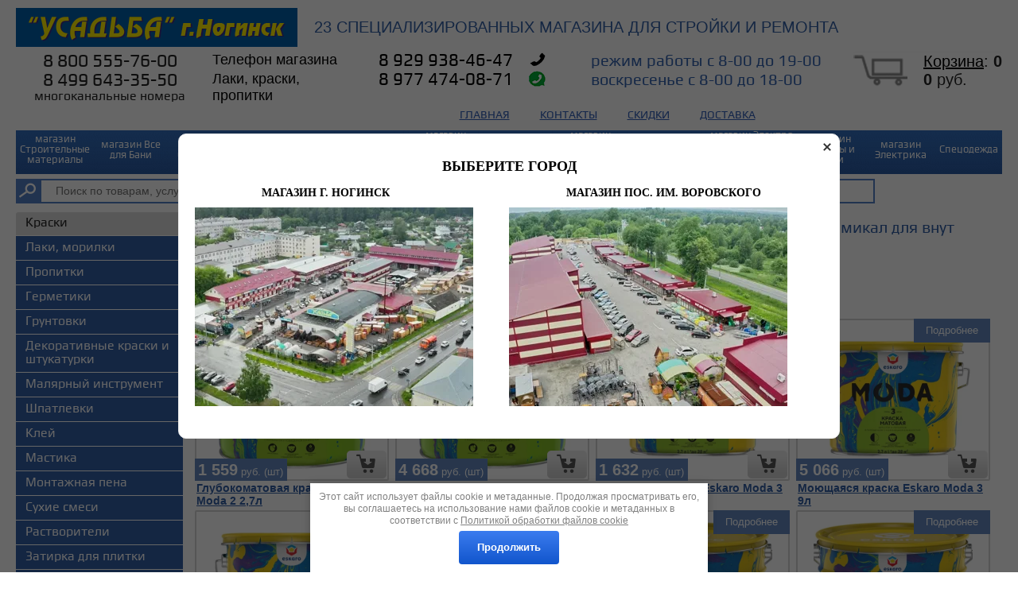

--- FILE ---
content_type: text/html; charset=utf-8
request_url: https://usadba-dom.ru/magazin/folder/2511507
body_size: 96255
content:

<!doctype html>
<!--[if lt IE 7]> <html class="no-js lt-ie9 lt-ie8 lt-ie7" lang="en"> <![endif]-->
<!--[if IE 7]>    <html class="no-js lt-ie9 lt-ie8" lang="en"> <![endif]-->
<!--[if IE 8]>    <html class="no-js lt-ie9" lang="en"> <![endif]-->
<!--[if gt IE 8]><!--> 
<html class="no-js" lang="en"> <!--<![endif]-->
<head>
<meta name="yandex-verification" content="3a4f0cf17843c1b3" />
<link rel="yandex-tableau-widget" href="manifest.json">
<meta http-equiv="content-language" content="ru" />
<meta name="geo.placename" content="1-я Ильича улица, 21, Ногинск, Московская область, Россия, 142407"> <meta name="geo.position" content="55.8804710;38.4791200"> <meta name="geo.region" content="RU-Московская область"> <meta name="ICBM" content="55.8804710, 38.4791200">
<meta name='wmail-verification' content='caa7a192b1f87a9e' />
<meta name="viewport" content="width=device-width, initial-scale=1.0, maximum-scale=1.0, user-scalable=no">
<meta name="format-detection" content="telephone=no">

<link href="http://allfont.ru/allfont.css?fonts=a_rewinder-bolditalic" rel="stylesheet" type="text/css" />
<link rel="icon" href="http://usadba-dom.ru/favicon.ico" type="image/x-icon" />
<link rel="shortcut icon" href="http://usadba-dom.ru/favicon.ico" type="image/x-icon" />
<meta name="robots" content="all"/>
<meta http-equiv="Content-Type" content="text/html; charset=UTF-8" />
<meta name="description" content="Эскаро Кемикал для внут работ " />
<meta name="keywords" content="Эскаро Кемикал для внут работ " />
<meta name="keywords" content="Ремонт и строительство" />
<meta name="SKYPE_TOOLBAR" content="SKYPE_TOOLBAR_PARSER_COMPATIBLE" />
<title>Эскаро Кемикал для внут работ </title>
<link href="/t/v2394/images/normalize.css" rel="stylesheet" type="text/css" />
<link href="/t/v2394/images/styles.css" rel="stylesheet" type="text/css" />
<link href="/t/v2394/images/styles_dop.scss.css" rel="stylesheet" type="text/css" />


<link rel="stylesheet" href="/g/css/styles_articles_tpl.css">

            <!-- 46b9544ffa2e5e73c3c971fe2ede35a5 -->
            <script src='/shared/s3/js/lang/ru.js'></script>
            <script src='/shared/s3/js/common.min.js'></script>
        <link rel='stylesheet' type='text/css' href='/shared/s3/css/calendar.css' /><link rel='stylesheet' type='text/css' href='/shared/highslide-4.1.13/highslide.min.css'/>
<script type='text/javascript' src='/shared/highslide-4.1.13/highslide-full.packed.js'></script>
<script type='text/javascript'>
hs.graphicsDir = '/shared/highslide-4.1.13/graphics/';
hs.outlineType = null;
hs.showCredits = false;
hs.lang={cssDirection:'ltr',loadingText:'Загрузка...',loadingTitle:'Кликните чтобы отменить',focusTitle:'Нажмите чтобы перенести вперёд',fullExpandTitle:'Увеличить',fullExpandText:'Полноэкранный',previousText:'Предыдущий',previousTitle:'Назад (стрелка влево)',nextText:'Далее',nextTitle:'Далее (стрелка вправо)',moveTitle:'Передвинуть',moveText:'Передвинуть',closeText:'Закрыть',closeTitle:'Закрыть (Esc)',resizeTitle:'Восстановить размер',playText:'Слайд-шоу',playTitle:'Слайд-шоу (пробел)',pauseText:'Пауза',pauseTitle:'Приостановить слайд-шоу (пробел)',number:'Изображение %1/%2',restoreTitle:'Нажмите чтобы посмотреть картинку, используйте мышь для перетаскивания. Используйте клавиши вперёд и назад'};</script>
<link rel="icon" href="/favicon.ico" type="image/vnd.microsoft.icon">

<!--s3_require-->
<link rel="stylesheet" href="/g/basestyle/1.0.1/user/user.css" type="text/css"/>
<link rel="stylesheet" href="/g/basestyle/1.0.1/user/user.blue.css" type="text/css"/>
<script type="text/javascript" src="/g/basestyle/1.0.1/user/user.js" async></script>
<!--/s3_require-->

<!--s3_goal-->
<script src="/g/s3/goal/1.0.0/s3.goal.js"></script>
<script>new s3.Goal({map:[], goals: [], ecommerce:[]});</script>
<!--/s3_goal-->
 
<script src="/g/libs/jquery/1.8.3/jquery.min.js"></script>
<link href="/g/shop2/shop2.css" rel="stylesheet" type="text/css" />
<link href="/g/shop2/comments/comments.less.css" rel="stylesheet" type="text/css" />
<link rel="stylesheet" type="text/css" href="/g/shop2/elements.less.css">



<script type="text/javascript" src="/g/shop2/shop2.packed.js"></script>
<script type="text/javascript" src="/g/printme.js" charset="utf-8"></script>
<script type="text/javascript" src="/g/no_cookies.js" charset="utf-8"></script>
<script type="text/javascript" src="/g/shop2v2/default/js/baron.min.js"></script>
<script type="text/javascript" src="/g/shop2/shop2custom.js" charset="utf-8"></script>
<script type="text/javascript" src="/g/shop2/disable.params.shop2.js" charset="utf-8"></script>
<script type="text/javascript">
	shopClient.uri = '/magazin';
	shopClient.mode = 'folder';
        	shop2.apiHash = {"getPromoProducts":"d9a12667286f518eea9391e22d7cae91","cartAddItem":"3a60b557a0c2fc8f43c24be9ea444cb0","getSearchMatches":"da9ef4e5695ca9470b546fdabfaeb04f","getFolderCustomFields":"dc4fe92658b41c6226c26e49f68501ab","getProductListItem":"aed34ebf51fe13e5ce496cb0e00a8445","cartRemoveItem":"54a11b7a2c28798e0999f4ae22d6a558","cartUpdate":"b5f7ce91b84f6a1588a29f2d96b168c5","cartRemoveCoupon":"d3599097360143bcd2c7b890fd97b813","cartAddCoupon":"bad7e3e3808f65119f6d0b3212106ce1","deliveryCalc":"ecb488aedfeb36cb8ce0fabcecce244f","printOrder":"b8b11a32c796579980a735379ef4f702","cancelOrder":"c0eec876b446bd4897f60f09e8a3bb1b","cancelOrderNotify":"bd2e593729dc3a1bba19f6dd16893948","repeatOrder":"2a201892a04c0591b61e734bb5311458","paymentMethods":"1325ab6cf97ac4481f6de0dc0249e020","compare":"135eab2cc271eb19f5851807baae4b55"};
</script>
<script src="/g/libs/jqueryeasing/jquery.easing.min.1.3.js"></script>
<script src="/g/module/megaslider/js/megaslider.jquery.js"></script>
<link href="/t/v2394/images/styles_shop2.css" rel="stylesheet" type="text/css" />
        	<script type="text/javascript" src="/t/v2394/images/left_menu.js"></script>
<script src="/t/v2394/images/modernizr-2.5.3.min.js"></script>
<script src="/g/shop2v2/default/js//tpl.js"></script>
<script src="/g/libs/jquery-sly/1.2.3/jquery.sly.js"></script> 
<script src="/t/v2394/images/myfiixedmenu.js"></script>
<script src="/t/v2394/images/main.js"></script>
<script src="/t/v2394/images/auto-height.js"></script>
<link href="/t/v2394/images/adaptive.css" rel="stylesheet" type="text/css" />
<script src="/t/v2394/images/adaptive.js"></script>
  


<script src="/t/v2394/images/scripts.js"></script>


<script>
$(function(){
    $('.shop2-filter-custom-fields').css('display', 'table-row');
    $('.shop2-filter-show').html('Скрыть параметры');
})
</script>


	<script>
		var folder_ids = [2511507, 207926415, 207926215, 35641015];
	</script>


<link href="/t/v2394/images/my_dop_styles.css" rel="stylesheet" type="text/css" />
<link href="/t/v2394/images/bdr_style.scss.css" rel="stylesheet" type="text/css" />

<script src="/t/v2394/images/bpopup.js"></script>
<link rel="stylesheet" href="/t/v2394/images/dops2017.css" />
<script src="/t/v2394/images/dops2017.js"></script>
<link rel="stylesheet" href="/t/v2394/images/styles_dops.css">

<link rel="stylesheet" href="/t/v2394/images/styles_dops_shop.less.css">
<script src="/t/v2394/images/dops.js"></script>
<link rel="stylesheet" href="/t/v2394/images/site.addons.scss.css">

</head>

<body >
	
	
		

<!-- [+] aside-nav -->
<div class="aside-nav" id="asideNav">
    <div class="aside-nav__navigation" id="asideNavList">
    	
    	<div class="aside-nav__close">
    		<svg fill="#ffed00" height="32" viewBox="0 0 24 24" width="32" xmlns="http://www.w3.org/2000/svg">
			    <path d="M19 6.41L17.59 5 12 10.59 6.41 5 5 6.41 10.59 12 5 17.59 6.41 19 12 13.41 17.59 19 19 17.59 13.41 12z"/>
			    <path d="M0 0h24v24H0z" fill="none"/>
			</svg>
			Закрыть
    	</div>
    	
    	
        <div class="aside-nav__scroller">
            <div class="aside-nav__content">
            	<div class="aside-nav__folder">
            		<div class="aside-nav__folder-title">Каталог</div>
            		<div class="aside-nav__folder-body open">
            		<ul class="aside-nav__list"><li><a href="/magazin/folder/25528815" >магазин Строительные материалы</a><ul class="level-2"><li><a href="/magazin/folder/59086215" >Все для лестниц</a><ul class="level-3"><li><a href="/magazin/folder/215395908" >Балясина деревянная</a></li><li><a href="/magazin/folder/215397108" >Столб деревянный</a></li><li><a href="/magazin/folder/215396308" >Колонна деревянная</a></li><li><a href="/magazin/folder/215396508" >Накладка на тетиву деревянная</a></li><li><a href="/magazin/folder/215396908" >Поручень деревянный, повороты, окончания</a></li><li><a href="/magazin/folder/215397308" >Ступень деревянная</a></li><li><a href="/magazin/folder/215397508" >Тетива деревянная</a></li><li><a href="/magazin/folder/215396108" >Заглушка деревянная</a></li><li><a href="/magazin/folder/215397708" >Шкант деревянный</a></li><li><a href="/magazin/folder/215396708" >Подоконник деревянный</a></li></ul></li><li><a href="/magazin/folder/25529215" >Металлопрокат</a><ul class="level-3"><li><a href="/magazin/folder/127856904" >Арматура стальная, композитная</a></li><li><a href="/magazin/folder/263994906" >Комплектующие для работы с арматурой</a></li><li><a href="/magazin/folder/157492305" >Балка стальная (двутавр),Швеллер стальной</a></li><li><a href="/magazin/folder/157492505" >Квадрат стальной</a></li><li><a href="/magazin/folder/157492705" >Круг стальной</a></li><li><a href="/magazin/folder/157492905" >Лист стальной, Алюминиевый, Просечно-вытяжной</a></li><li><a href="/magazin/folder/157493305" >Полоса стальная</a></li><li><a href="/magazin/folder/157493505" >Труба стальная круглая</a></li><li><a href="/magazin/folder/157493705" >Труба стальная профильная</a></li><li><a href="/magazin/folder/157493105" >Угол стальной</a></li></ul></li><li><a href="/magazin/folder/117017106" >Строительные смеси, Цемент, Грунтовка, Клей, Наливной пол</a><ul class="level-3"><li><a href="/magazin/folder/117019106" >Штукатурка, Профиль маячковый, Штукатурная сетка</a><ul class="level-4"><li><a href="/folder/30891908" >Штукатурка</a></li><li><a href="/folder/30891708" >Уголки штукатурные, профиль маячковый, сетка штукатурная</a></li></ul></li><li><a href="/magazin/folder/117018906" >Шпатлевка, Сетка для фиксации швов и стыков</a><ul class="level-4"><li><a href="/folder/30891508" >Шпатлевка</a></li><li><a href="/folder/30891308" >Сетка малярная (для фиксации швов и стыков гипсокартона)</a></li></ul></li><li><a href="/magazin/folder/902062313" >Смесь цементно-песчаная, Цемент</a></li><li><a href="/magazin/folder/181638705" >Клей</a></li><li><a href="/magazin/folder/902062113" >Пол наливной</a></li><li><a href="/magazin/folder/902061713" >Грунтовка, Бетоноконтакт</a></li><li><a href="/magazin/folder/902061513" >Материал гидроизоляционный (Мастика, Праймер)</a></li><li><a href="/magazin/folder/902061913" >Присадки улучшающие</a></li><li><a href="/magazin/folder/902061313" >Смесь банная (Шамотная глина, Огнеупорная смесь)</a></li></ul></li><li><a href="/magazin/folder/25531215" >Отделка деревянного дома</a><ul class="level-3"><li><a href="/magazin/folder/269821306" >Вагонка, блок хаус, имитация бруса</a><ul class="level-4"><li><a href="/magazin/folder/215399908" >Вагонка хвоя, штиль</a></li><li><a href="/magazin/folder/215399708" >Блок хаус</a></li><li><a href="/magazin/folder/215400108" >Имитация бруса</a></li></ul></li><li><a href="/magazin/folder/269920906" >Доска пола, Лиственница, Террасная доска</a><ul class="level-4"><li><a href="/magazin/folder/215400508" >Доска пола</a></li><li><a href="/magazin/folder/215400708" >Лиственница</a></li><li><a href="/magazin/folder/215393908" >Доска террасная</a></li></ul></li><li><a href="/magazin/folder/874454913" >Строганный брусок  и доска</a></li><li><a href="/magazin/folder/874455113" >Погонаж (плинтуса, карнизы, уголки, штапики)</a></li><li><a href="/magazin/folder/874455313" >Фигуры резные для декора</a></li></ul></li><li><a href="/pilomaterial" >Пиломатериал ( Доска, Брус )</a><ul class="level-3"><li><a href="/brus-obreznoy" >Брус обрезной</a></li><li><a href="/doska-obreznaya" >Доска обрезная</a></li></ul></li><li><a href="/magazin/folder/76702905" >Кровля, Водосток, Доборные элементы, Дренаж, Рубероид, Стеклоизол, Гидроизол</a><ul class="level-3"><li><a href="/magazin/folder/25535615" >Доборные элементы</a><ul class="level-4"><li><a href="/magazin/folder/935632913" >Ветровая планка</a></li><li><a href="/magazin/folder/935633113" >Дымник на трубу, Флюгер</a></li><li><a href="/magazin/folder/935633313" >Ендова</a></li><li><a href="/magazin/folder/935633513" >Карнизная планка</a></li><li><a href="/magazin/folder/935633713" >Колпак на столб</a></li><li><a href="/magazin/folder/935633913" >Конек</a></li><li><a href="/magazin/folder/935634313" >Отлив</a></li><li><a href="/magazin/folder/935634513" >Парапет</a></li><li><a href="/magazin/folder/935634713" >Планка забора</a></li></ul></li><li><a href="/magazin/folder/140984109" >Мягкая кровля</a></li><li><a href="/magazin/folder/140983909" >Рулонная кровля, ондулин, стеклоизол, рубероид, пергамин</a></li><li><a href="/magazin/folder/63007015" >Система водоотвода</a></li><li><a href="/magazin/folder/25535415" >Водосточные системы</a><ul class="level-4"><li><a href="/folder/9194308" >Водосточная система Евро</a><ul class="level-5"><li><a href="/magazin/folder/257994508" >Воронка Евро</a></li><li><a href="/magazin/folder/257996708" >Желоб Евро</a></li><li><a href="/magazin/folder/257998308" >Заглушка Евро</a></li><li><a href="/magazin/folder/257999508" >Канадка Евро</a></li><li><a href="/magazin/folder/257999708" >Колено Евро</a></li><li><a href="/magazin/folder/258000108" >Крепеж трубы Евро</a></li><li><a href="/magazin/folder/257999908" >Крепеж желоба Евро</a></li><li><a href="/magazin/folder/258000308" >Соединитель желоба Евро</a></li><li><a href="/magazin/folder/258000508" >Труба водосточная Евро</a></li></ul></li><li><a href="/folder/31361908" >Водосточная система ПВХ</a><ul class="level-5"><li><a href="/magazin/folder/258000908" >Воронка ПВХ</a></li><li><a href="/magazin/folder/258001108" >Желоб ПВХ</a></li><li><a href="/magazin/folder/258001308" >Заглушка ПВХ</a></li><li><a href="/magazin/folder/258001508" >Колено ПВХ</a></li><li><a href="/magazin/folder/258001708" >Кронштейн ПВХ</a></li><li><a href="/magazin/folder/258001908" >Муфта ПВХ</a></li><li><a href="/magazin/folder/258002108" >Решетка желоба ПВХ</a></li><li><a href="/magazin/folder/258002308" >Слив трубы ПВХ</a></li><li><a href="/magazin/folder/258002508" >Соединитель желоба ПВХ</a></li><li><a href="/magazin/folder/258002708" >Труба ПВХ</a></li><li><a href="/magazin/folder/258002908" >Угол желоба ПВХ</a></li><li><a href="/magazin/folder/258003108" >Хомут трубы ПВХ</a></li></ul></li><li><a href="/magazin/folder/174939100" >Водосточная система Эконом</a><ul class="level-5"><li><a href="/magazin/folder/258005308" >Воронка Эконом</a></li><li><a href="/magazin/folder/258005108" >Выпуск Эконом</a></li><li><a href="/magazin/folder/258005508" >Желоб Эконом</a></li><li><a href="/magazin/folder/258005708" >Заглушка Эконом</a></li><li><a href="/magazin/folder/258005908" >Колено Эконом</a></li><li><a href="/magazin/folder/258006108" >Крепеж желоба эконом</a></li><li><a href="/magazin/folder/258006508" >Крепеж трубы эконом</a></li><li><a href="/magazin/folder/258006308" >Труба водосточная эконом</a></li></ul></li><li><a href="/magazin/folder/145122102" >Водосточная система Премиум</a><ul class="level-5"><li><a href="/magazin/folder/258003708" >Желоб премиум</a></li><li><a href="/magazin/folder/258003908" >Заглушка премиум</a></li><li><a href="/magazin/folder/258004108" >Колено премиум</a></li><li><a href="/magazin/folder/258004708" >Труба водосточная премиум</a></li><li><a href="/magazin/folder/258003508" >Выпуск премиум</a></li><li><a href="/magazin/folder/258004308" >Крепеж трубы премиум</a></li><li><a href="/magazin/folder/258004508" >Соединитель желоба премиум</a></li></ul></li></ul></li><li><a href="/magazin/folder/863989913" >Дренажная система</a></li><li><a href="/magazin/folder/135616109" >Гладкий лист</a></li><li><a href="/folder/10909508" >Металлочерепица</a></li><li><a href="/magazin/folder/135618309" >Профнастил, Штакетник</a></li><li><a href="/folder/10911708" >Снегозадержатели</a></li></ul></li><li><a href="/magazin/folder/265563506" >Утеплитель, Геотекстиль и Пароизоляция</a><ul class="level-3"><li><a href="/magazin/folder/238935908" >Утеплитель в плитах</a></li><li><a href="/magazin/folder/238935708" >Утеплитель рулонный</a></li><li><a href="/magazin/folder/870005113" >Экструдированный пенополистирол</a></li><li><a href="/magazin/folder/238936508" >Утеплитель вспененный, Пена монтажная</a></li><li><a href="/gidro-paroizolyaciya" >Гидро-пароизоляция (для защиты утеплителя от влаги и потери тепла)</a><ul class="level-4"><li><a href="/magazin/folder/871106713" >Утеплитель межрамный/теплоизоляционный</a></li><li><a href="/magazin/folder/871106913" >Ветровлагозащита</a></li><li><a href="/magazin/folder/871107113" >Гидроизоляция</a></li><li><a href="/magazin/folder/871107313" >Гидропароизоляция</a></li><li><a href="/magazin/folder/871107513" >Пароизоляция</a></li></ul></li><li><a href="/magazin/folder/238936708" >Геотекстиль (Дренажный материал для отвода воды)</a></li><li><a href="/magazin/folder/107936308" >Джут/Льноватин/Канат джутовый (межвенцовый утеплитель для бревенчатых срубов)</a><ul class="level-4"><li><a href="/magazin/folder/238935308" >Льноватин/Джут</a></li><li><a href="/magazin/folder/238936908" >Канат джутовый</a></li></ul></li><li><a href="/magazin/folder/238936108" >Фольга в рулонах</a></li></ul></li><li><a href="/magazin/folder/140989509" >Блок, кирпич, изделия из асбеста, шифер, кольца, люки</a><ul class="level-3"><li><a href="/magazin/folder/140989709" >Блок, кирпич</a></li><li><a href="/magazin/folder/140989909" >Изделия из асбеста</a></li><li><a href="/magazin/folder/140990109" >Железобетонные Кольца, люки</a></li></ul></li><li><a href="/magazin/folder/254594015" >Поликарбонат, комплектующие для монтажа</a><ul class="level-3"><li><a href="/magazin/folder/293678108" >Поликарбонат сотовый</a></li><li><a href="/magazin/folder/293677908" >Комплектующие: Профили, Термошайбы, Соединители</a></li></ul></li><li><a href="/magazin/folder/63266815" >Тротуарная плитка, брусчатка, бордюры, декоративный щебень</a></li><li><a href="/magazin/folder/25537415" >Фанера, ОСП, Гипсокартон, Профиль, Соединители, Маячки</a><ul class="level-3"><li><a href="/magazin/folder/96421506" >Гипсокартон</a></li><li><a href="/magazin/folder/892870113" >ГСП (Гипсостружечная плита)</a></li><li><a href="/magazin/folder/892869913" >ГВЛ (Гипсоволокнистый лист)</a></li><li><a href="/magazin/folder/96421706" >Фанера</a></li><li><a href="/magazin/folder/246592306" >ДСП (Древесно-стружечная плита)</a></li><li><a href="/magazin/folder/136508909" >ОСП-OSB (Ориентированно-стружечная плита)</a></li><li><a href="/magazin/folder/136511709" >Профили для гипсокартона, удлинители, подвесы, аксессуары для монтажа</a></li><li><a href="/magazin/folder/892870313" >ДВП (Древесноволокнистая плита) - Оргалит</a></li></ul></li><li><a href="/magazin/folder/61009015" >Сетка (арматурная, пластиковая, штукатурная, композитная)</a><ul class="level-3"><li><a href="/folder/35600108" >Сетка композитная ( для кладки и укрепления стяжки и бетона )</a></li><li><a href="/folder/35599708" >Сетка дорожная (для армирования бетонной стяжки, большого объёма)</a></li><li><a href="/folder/35599908" >Сетка кладочная (для кирпичной кладки и армирования)</a></li><li><a href="/folder/35600308" >Сетка ПВХ (для заборов и садовый ограждений)</a></li><li><a href="/folder/35600508" >Сетка рабица (для заборов)</a></li><li><a href="/folder/35600708" >Сетка сварная (универсальная для вольеров, кладки, сварки)</a></li><li><a href="/folder/35600908" >Сетка тканая (штукатурно - отсечная)</a></li><li><a href="/folder/35601108" >Сетка фасадная (Штукатурная, Сетка для аварийных ограждений)</a></li><li><a href="/folder/35601308" >Сетка ЦПВС (цельнометаллическая штукатурная сетка усиленной прочности)</a></li></ul></li><li><a href="/magazin/folder/25529615" >Отделка бани</a><ul class="level-3"><li><a href="/magazin/folder/883270113" >Вагонка липа (для стен и потолка саун, парных)</a></li><li><a href="/magazin/folder/883270313" >Вагонка осина (для стен и потолка саун и бань)</a></li><li><a href="/magazin/folder/883270513" >Плинтус, уголок, штапик, раскладка</a></li><li><a href="/magazin/folder/883270713" >Полог для бани</a><ul class="level-4"><li><a href="/magazin/folder/883271113" >Полог липа</a></li><li><a href="/magazin/folder/883271313" >Полог осина</a></li></ul></li></ul></li><li><a href="/magazin/folder/59085615" >Мебельные фасады, щиты, столешницы</a><ul class="level-3"><li><a href="/magazin/folder/252554108" >Столешница</a></li><li><a href="/magazin/folder/252554308" >Щит мебельный</a></li></ul></li><li><a href="/magazin/folder/898695113" >Двери/Окна/Подоконники</a><ul class="level-3"><li><a href="/magazin/folder/898695313" >Двери металлические</a></li><li><a href="/magazin/folder/898695513" >Двери деревянные (глухие, филёнчатые, усиленные, под стекло)</a></li><li><a href="/magazin/folder/898695713" >Окно деревянное (оконный блок, рама террасная)</a></li><li><a href="/magazin/folder/898695913" >Подоконник ПВХ</a></li><li><a href="/magazin/folder/898696113" >Дверь межкомнатная</a><ul class="level-4"><li><a href="/magazin/folder/898696313" >Дверь 3Д</a></li><li><a href="/magazin/folder/898696513" >Дверь ламинированная</a></li><li><a href="/magazin/folder/898696713" >Дверь ПВХ</a></li><li><a href="/magazin/folder/898696913" >Дверь ЭКО</a></li><li><a href="/magazin/folder/898697113" >Доборные элементы для дверей (доборы, коробки, наличники)</a></li></ul></li></ul></li><li><a href="/magazin/folder/25534415" >Садово-хозяйственный инвентарь</a><ul class="level-3"><li><a href="/magazin/folder/25535015" >Бочки пластиковые, металлические, ёмкости для воды</a></li><li><a href="/magazin/folder/25534615" >Стремянки, вышки-туры, лестницы</a></li><li><a href="/magazin/folder/25534815" >Тачки садовые, строительные, носилки, мешки для мусора</a></li></ul></li><li><a href="/magazin/folder/61012615" >Столбы, Винтовые сваи, Сопутствующие товары</a><ul class="level-3"><li><a href="/magazin/folder/63738415" >Столбы для забора</a></li><li><a href="/magazin/folder/61012815" >Винтовые сваи, оголовки</a></li><li><a href="/magazin/folder/116942704" >Заглушки пластиковые</a></li></ul></li></ul></li><li><a href="/vse-dlya-bani" >магазин   Все для Бани</a><ul class="level-2"><li><a href="/magazin/folder/pechki" >Печи</a><ul class="level-3"><li><a href="/magazin/folder/29491215" >Печи отопительные</a></li><li><a href="/magazin/folder/kaminy-elektricheskie" >Печи-камины</a></li><li><a href="/magazin/folder/31322615" >Печи уличные</a></li><li><a href="/magazin/folder/29490415" >Печи для бани</a><ul class="level-4"><li><a href="/magazin/folder/67440815" >Печи дровяные</a></li><li><a href="/magazin/folder/67441015" >Электропечи</a></li></ul></li><li><a href="/magazin/folder/131390100" >Туристические печи</a></li><li><a href="/magazin/folder/128146301" >Печи Везувий</a></li></ul></li><li><a href="/magazin/folder/kaminy" >Камины</a><ul class="level-3"><li><a href="/magazin/folder/29476215" >Камины</a></li><li><a href="/magazin/folder/elkam" >Электрокамины</a></li><li><a href="/magazin/folder/48187415" >Каминные аксессуары</a><ul class="level-4"><li><a href="/magazin/folder/48188015" >Дровницы</a></li><li><a href="/magazin/folder/48187615" >Наборы каминные</a></li><li><a href="/magazin/folder/48187815" >Экраны каминные</a></li></ul></li><li><a href="/magazin/folder/270408215" >Биокамины</a></li></ul></li><li><a href="/magazin/folder/123950101" >Котлы отопительные</a><ul class="level-3"><li><a href="/magazin/folder/123950701" >Котлы электрические</a></li><li><a href="/magazin/folder/123950901" >Котлы твердотопливные</a></li><li><a href="/magazin/folder/219603701" >Комплектующие к котлам</a></li></ul></li><li><a href="/magazin/folder/123950301" >Котлы газовые</a></li><li><a href="/magazin/folder/48174415" >Чугунное литье,  смеси, герметики для печей</a><ul class="level-3"><li><a href="/magazin/folder/67440215" >Дверцы. задвижки, заслонки</a></li><li><a href="/magazin/folder/67440415" >Колосники</a></li><li><a href="/magazin/folder/67440615" >Чугунные плиты и духовки</a></li><li><a href="/magazin/folder/216974101" >Смеси строительные</a></li><li><a href="/magazin/folder/216974301" >Герметик</a></li></ul></li><li><a href="/magazin/folder/68573815" >Дымоходы</a><ul class="level-3"><li><a href="/magazin/folder/68575215" >Дымоходы двухстенные (Сэндвич)</a><ul class="level-4"><li><a href="/magazin/folder/68576815" >Сэндвич дымоход</a></li><li><a href="/magazin/folder/68575415" >Адаптер</a></li><li><a href="/magazin/folder/68576015" >Заглушка с отверстием</a></li><li><a href="/magazin/folder/68575815" >Конденсатоотвод</a></li><li><a href="/magazin/folder/68576215" >Конус</a></li><li><a href="/magazin/folder/68576615" >Оголовок</a></li><li><a href="/magazin/folder/68576415" >Площадка монтажная</a></li><li><a href="/magazin/folder/68577015" >Сэндвич колено</a></li><li><a href="/magazin/folder/68575615" >Сэндвич тройник</a></li></ul></li><li><a href="/magazin/folder/68578615" >Дымоходы одностенные нержавеющая сталь</a><ul class="level-4"><li><a href="/magazin/folder/68579015" >Дымоходы</a></li><li><a href="/magazin/folder/68580015" >Дымоход конвектор</a></li><li><a href="/magazin/folder/68579615" >Заглушки</a></li><li><a href="/magazin/folder/68579415" >Колено дымохода</a></li><li><a href="/magazin/folder/68580215" >Конденсатоотвод</a></li><li><a href="/magazin/folder/68580415" >Переход</a></li><li><a href="/magazin/folder/68579215" >Площадки монтажные</a></li><li><a href="/magazin/folder/68579815" >Тройники</a></li><li><a href="/magazin/folder/68580615" >Шибер</a></li><li><a href="/magazin/folder/68578815" >Адаптеры</a><ul class="level-5"><li><a href="/magazin/folder/69082215" >Адаптеры ММ</a></li><li><a href="/magazin/folder/69082415" >Адаптеры ПП</a></li></ul></li><li><a href="/magazin/folder/68580815" >Зонты</a><ul class="level-5"><li><a href="/magazin/folder/68581015" >Зонт</a></li><li><a href="/magazin/folder/68581215" >Зонт с ветрозащитой</a></li></ul></li></ul></li><li><a href="/magazin/folder/68581615" >Дымоходы одностенные стальные</a><ul class="level-4"><li><a href="/magazin/folder/68582215" >Дымоход</a></li><li><a href="/magazin/folder/68582015" >Колено</a></li><li><a href="/magazin/folder/68582415" >Переход</a></li><li><a href="/magazin/folder/68581815" >Шибер</a></li></ul></li><li><a href="/magazin/folder/68577415" >Дымоходы одностенные оцинкованные</a><ul class="level-4"><li><a href="/magazin/folder/686018152" >Дымоходы</a></li><li><a href="/magazin/folder/68578015" >Зонты</a></li><li><a href="/magazin/folder/68577615" >Колено дымохода</a></li><li><a href="/magazin/folder/68577815" >Переход</a></li><li><a href="/magazin/folder/68578215" >Тройник</a></li><li><a href="/magazin/folder/68578415" >Шибер</a></li></ul></li><li><a href="/magazin/folder/68574415" >Мастер флеш</a></li><li><a href="/magazin/folder/68574615" >Крышная разделка</a></li><li><a href="/magazin/folder/68574215" >Гофра</a></li><li><a href="/magazin/folder/68574815" >Потолочно-проходные узлы</a></li><li><a href="/magazin/folder/68574015" >Монтажные элементы</a></li><li><a href="/chistka-dymokhodov" >Чистка дымоходов</a></li><li><a href="/magazin/folder/135389700" >Вентиляция</a><ul class="level-4"><li><a href="/magazin/folder/135389900" >Воздуховод прямой</a></li><li><a href="/magazin/folder/135390100" >Соединители</a></li><li><a href="/magazin/folder/135390300" >Вентиляционная решетка</a></li><li><a href="/magazin/folder/135390500" >Площадка торцевая</a></li><li><a href="/magazin/folder/135390700" >Колено пластиковое</a></li><li><a href="/magazin/folder/135390900" >Тройник  пластиковый</a></li><li><a href="/magazin/folder/135391100" >Вентилятор</a></li><li><a href="/magazin/folder/135391300" >Выход стеновой</a></li><li><a href="/magazin/folder/135391500" >Воздуховод гибкий ПВХ</a></li></ul></li><li><a href="/magazin/folder/227489901" >Гидроизоляция кровли</a></li></ul></li><li><a href="/magazin/folder/48179415" >Самовары антикварные</a></li><li><a href="/magazin/folder/48180015" >Термозащита печей и дымоходов</a></li><li><a href="/magazin/folder/225771815" >Двери, окна для бани и сауны</a><ul class="level-3"><li><a href="/magazin/folder/270399615" >Двери для бани и сауны</a></li><li><a href="/magazin/folder/50075815" >Ручки</a></li><li><a href="/magazin/folder/270399415" >Окна для бани</a></li></ul></li><li><a href="/magazin/folder/48175215" >Все для бани и сауны</a><ul class="level-3"><li><a href="/magazin/folder/49997015" >Абажуры для бани</a></li><li><a href="/magazin/folder/50074815" >Вентиляционные решетки</a></li><li><a href="/magazin/folder/50074615" >Светильники для бани</a></li><li><a href="/magazin/folder/50075015" >Часы</a></li><li><a href="/magazin/folder/50075215" >Таблички, пано, картины</a></li><li><a href="/podgolovniki-i-trapy" >Подголовники, трапики</a></li><li><a href="/magazin/folder/205102900" >Термометры/Гигрометры</a></li><li><a href="/magazin/folder/48175815" >Шапки, халаты, полотенце, коврики для дома и бани</a></li><li><a href="/magazin/folder/48178615" >Косметика для бани</a></li><li><a href="/magazin/folder/48178215" >Веники</a></li><li><a href="/magazin/folder/48175415" >Камни для бани</a></li><li><a href="/magazin/folder/50075415" >Бондарные изделия (Шайки, запарники, черпаки)</a></li><li><a href="/magazin/folder/48179015" >Посуда/Сувениры</a><ul class="level-4"><li><a href="/magazin/folder/48179215" >Посуда/Сувениры</a></li></ul></li><li><a href="/magazin/folder/48178415" >Принадлежности для бани (мочалки, губки, щётки)</a></li><li><a href="/magazin/folder/48175015" >Лакокрасочные и чистящие средства</a></li></ul></li><li><a href="/magazin/folder/48179815" >Баки и комплектующие к печам и каминам</a><ul class="level-3"><li><a href="/baki-dlya-bani" >Баки</a><ul class="level-4"><li><a href="/magazin/folder/68220815" >Баки для горячей и холодной воды</a></li><li><a href="/magazin/folder/68221015" >Баки с ТЭНом</a></li><li><a href="/magazin/folder/68220615" >Баки теплообменники</a></li></ul></li><li><a href="/magazin/folder/48180215" >Комплектующие</a></li></ul></li><li><a href="/magazin/folder/481446815" >Брашированная мебель под старину</a></li><li><a href="/magazin/folder/48174815" >Мебель для дома и бани</a><ul class="level-3"><li><a href="/zerkala-v-banyu" >Зеркала в баню</a></li><li><a href="/magazin/folder/481447015" >Вешалки</a></li><li><a href="/magazin/folder/481447215" >Полки</a></li><li><a href="/magazin/folder/481447415" >Мебель липа осина</a></li></ul></li><li><a href="/magazin/folder/231196501" >Дрова/Брикеты/Уголь</a></li><li><a href="/magazin/folder/48174615" >Товары для пикника (Тандыры, мангалы, коптильни)</a><ul class="level-3"><li><a href="/magazin/folder/186801701" >Казаны</a></li><li><a href="/magazin/folder/186801901" >Тандыры и комплектующие</a></li><li><a href="/magazin/folder/186802101" >Мангалы и Коптильни</a></li><li><a href="/magazin/folder/186802301" >Шампура</a></li><li><a href="/magazin/folder/186802501" >Аксессуары для пикника</a></li><li><a href="/magazin/folder/186802701" >Решетки гриль</a></li><li><a href="/magazin/folder/206287502" >Чугунные сковороды</a></li></ul></li></ul></li><li><a href="/santehnika" >магазин Сантехника</a><ul class="level-2"><li><a href="/magazin/folder/23339215" >Бытовая сантехника</a><ul class="level-3"><li><a href="/magazin/folder/23349815" >Ванны</a><ul class="level-4"><li><a href="/magazin/folder/23350215" >Стальные ванны</a></li><li><a href="/magazin/folder/23350015" >Акриловые ванны</a></li><li><a href="/magazin/folder/23350615" >Комплектующие к ваннам</a></li></ul></li><li><a href="/magazin/folder/23341015" >Душевые кабины</a><ul class="level-4"><li><a href="/magazin/folder/23341215" >Комплектующие к душевым кабинам</a></li><li><a href="/magazin/folder/67946415" >Душевые кабины</a></li></ul></li><li><a href="/magazin/folder/23339415" >Унитазы</a><ul class="level-4"><li><a href="/magazin/folder/23339815" >Комплектующие для унитазов</a></li><li><a href="/magazin/folder/23340015" >Биотуалет</a></li><li><a href="/magazin/folder/58706415" >Унитазы</a></li></ul></li><li><a href="/magazin/folder/23340215" >Умывальники</a><ul class="level-4"><li><a href="/magazin/folder/23340415" >Комплектующие для умывальников</a></li><li><a href="/magazin/folder/26276415" >Кухонные мойки</a></li><li><a href="/magazin/folder/67945815" >Умывальники</a></li></ul></li><li><a href="/magazin/folder/26276215" >Инсталляция</a></li><li><a href="/magazin/folder/23339615" >Сиденье для унитаза</a></li><li><a href="/magazin/folder/23341415" >Смесители</a><ul class="level-4"><li><a href="/magazin/folder/23341615" >Комплектующие для смесителей</a></li><li><a href="/magazin/folder/23341815" >FRUD/FRAP</a></li><li><a href="/magazin/folder/23342215" >IDDIS</a></li><li><a href="/magazin/folder/23342415" >Milardo</a></li><li><a href="/magazin/folder/23342815" >KAISER</a></li><li><a href="/magazin/folder/23343015" >G-lauf</a></li><li><a href="/magazin/folder/23343615" >Прочие смесители</a></li><li><a href="/magazin/folder/58706815" >LEMARK</a></li><li><a href="/magazin/folder/166996301" >ARGO</a></li><li><a href="/magazin/folder/166996501" >Diadonna</a></li></ul></li><li><a href="/magazin/folder/23346415" >Душевое оборудование</a><ul class="level-4"><li><a href="/magazin/folder/23346615" >Душевые гарнитуры и стойки</a></li><li><a href="/magazin/folder/23347015" >Лейки</a></li><li><a href="/magazin/folder/23347215" >Шланги</a><ul class="level-5"><li><a href="/magazin/folder/23348015" >Шланг д/душа</a></li></ul></li></ul></li><li><a href="/magazin/folder/23348215" >Мебель для ванной комнаты</a><ul class="level-4"><li><a href="/magazin/folder/23348615" >Аляванн</a></li><li><a href="/magazin/folder/23348815" >Прочая мебель</a></li><li><a href="/magazin/folder/28123415" >Sanflor</a></li><li><a href="/magazin/folder/23346215" >Зеркала</a></li><li><a href="/magazin/folder/166996701" >COROZO</a></li></ul></li><li><a href="/magazin/folder/23349015" >Экран под ванну</a></li><li><a href="/magazin/folder/206430815" >Сушилки и гладильные доски</a></li><li><a href="/karnizy-shtory-kovriki" >Карнизы, шторы, коврики</a><ul class="level-4"><li><a href="/magazin/folder/23344215" >Карнизы</a></li><li><a href="/magazin/folder/23344415" >Коврики</a></li><li><a href="/magazin/folder/23344015" >Шторы</a></li></ul></li><li><a href="/magazin/folder/16432305" >Аксессуары для ванной комнаты</a><ul class="level-4"><li><a href="/magazin/folder/16432705" >Прочие</a></li><li><a href="/magazin/folder/16432905" >FEST</a></li><li><a href="/magazin/folder/16433305" >IDDIS</a></li><li><a href="/magazin/folder/16433505" >WasserKRAFT</a></li><li><a href="/magazin/folder/16433705" >KAISER</a></li><li><a href="/magazin/folder/16433905" >EKKO</a></li><li><a href="/magazin/folder/16434105" >HAIBA, FRAP</a></li></ul></li></ul></li><li><a href="/magazin/folder/23340615" >Полотенцесушители</a><ul class="level-3"><li><a href="/magazin/folder/23340815" >Комплектующие д/ПС</a></li><li><a href="/magazin/folder/67946215" >Полотенцесушители</a></li></ul></li><li><a href="/magazin/folder/23308615" >Водонагреватели</a><ul class="level-3"><li><a href="/magazin/folder/23309015" >Газовые</a></li><li><a href="/magazin/folder/23308815" >Электрические</a></li><li><a href="/magazin/folder/23309215" >Комплектующие к водонагревателям</a></li></ul></li><li><a href="/magazin/folder/23310215" >Запорно-регулирующая арматура</a><ul class="level-3"><li><a href="/magazin/folder/23311015" >Балансировочные клапаны и вентили</a></li><li><a href="/magazin/folder/23311215" >Краны шаровые</a><ul class="level-4"><li><a href="/magazin/folder/23312415" >Bugatti</a></li><li><a href="/magazin/folder/23311615" >Giacomini</a></li><li><a href="/magazin/folder/23312215" >Itap</a></li><li><a href="/magazin/folder/23312615" >VALTEC</a></li><li><a href="/magazin/folder/23311815" >Oventrop</a></li><li><a href="/magazin/folder/23312815" >Прочие</a></li><li><a href="/magazin/folder/58729015" >Terma</a></li></ul></li><li><a href="/magazin/folder/23313015" >Вентили для радиаторов</a><ul class="level-4"><li><a href="/magazin/folder/23313215" >ITAP</a></li><li><a href="/magazin/folder/176998415" >Прочие</a></li></ul></li><li><a href="/magazin/folder/23310415" >Термоголовки</a></li><li><a href="/magazin/folder/58717815" >Задвижки</a></li><li><a href="/magazin/folder/58718015" >Электромагнитные клапаны</a></li></ul></li><li><a href="/magazin/folder/23306015" >Инструмент для монтажа</a></li><li><a href="/magazin/folder/23335215" >Коллекторы и коллекторные группы</a><ul class="level-3"><li><a href="/magazin/folder/23335415" >Коллекторные группы</a></li><li><a href="/magazin/folder/23335615" >Коллекторные шкафы</a></li><li><a href="/magazin/folder/23336015" >Распределительные коллекторы</a><ul class="level-4"><li><a href="/magazin/folder/23336215" >EUROS</a></li><li><a href="/magazin/folder/23336815" >FAR</a></li><li><a href="/magazin/folder/prochiye-kollektory" >Прочие коллекторы</a></li></ul></li><li><a href="/magazin/folder/23335815" >Комплектующие для коллекторов</a></li></ul></li><li><a href="/magazin/folder/23334015" >Контрольно-измерительные приборы</a><ul class="level-3"><li><a href="/magazin/folder/23334615" >Манометры</a></li><li><a href="/magazin/folder/23334815" >Термометры</a></li><li><a href="/magazin/folder/23335015" >Термоманометры</a></li><li><a href="/magazin/folder/23334215" >Счетчики для воды</a></li></ul></li><li><a href="/magazin/folder/23309415" >Мембранные баки</a><ul class="level-3"><li><a href="/magazin/folder/23309815" >Для водоснабжения</a></li><li><a href="/magazin/folder/23309615" >Для систем отопления</a></li><li><a href="/magazin/folder/23310015" >Комплектующие для мембраных баков</a></li></ul></li><li><a href="/magazin/folder/23306215" >Насосы</a><ul class="level-3"><li><a href="/magazin/folder/23307015" >Дренажные</a></li><li><a href="/magazin/folder/23306815" >Канализационные</a></li><li><a href="/magazin/folder/23307415" >Колодезные</a></li><li><a href="/magazin/folder/23306615" >Циркуляционные</a></li><li><a href="/magazin/folder/23306415" >Скваженные</a></li><li><a href="/magazin/folder/23307215" >Насосные станции</a></li><li><a href="/magazin/folder/23307615" >Комплектующие для насосов</a></li></ul></li><li><a href="/magazin/folder/23313415" >Предохранительная арматура</a><ul class="level-3"><li><a href="/magazin/folder/23313815" >Воздухоотводчики</a></li><li><a href="/magazin/folder/23314415" >Группа безопасности</a></li><li><a href="/magazin/folder/23314015" >Защита от протечек воды</a></li><li><a href="/magazin/folder/23315015" >Обратные клапаны</a><ul class="level-4"><li><a href="/magazin/folder/23316015" >Itap</a></li><li><a href="/magazin/folder/23315415" >EUROS</a></li><li><a href="/magazin/folder/23315615" >ViEiR</a></li><li><a href="/magazin/folder/prochiye-klapany" >Прочие клапаны</a></li></ul></li><li><a href="/magazin/folder/23313615" >Предохранительные клапаны</a></li><li><a href="/magazin/folder/23314215" >Редукторы давления</a></li></ul></li><li><a href="/magazin/folder/23307815" >Радиаторы</a><ul class="level-3"><li><a href="/magazin/folder/23308215" >Алюминиевые секционные</a></li><li><a href="/magazin/folder/23308015" >Биметаллические секционные</a></li><li><a href="/magazin/folder/23308415" >Комплектующие для радиаторов</a></li><li><a href="/magazin/folder/28191615" >Чугунные радиаторы</a></li><li><a href="/magazin/folder/58766015" >Стальные панельные</a></li></ul></li><li><a href="/magazin/folder/23319615" >Расходные материалы</a><ul class="level-3"><li><a href="/magazin/folder/23320015" >Замазки</a></li><li><a href="/magazin/folder/23320215" >Клей</a></li><li><a href="/magazin/folder/23321815" >Подводка гибкая д/воды</a><ul class="level-4"><li><a href="/magazin/folder/23322015" >ELKA</a></li><li><a href="/magazin/folder/23322215" >Milennium</a></li><li><a href="/magazin/folder/148476500" >MATEU</a></li></ul></li><li><a href="/magazin/folder/23321615" >Подводка гибкая д/газа</a></li><li><a href="/magazin/folder/23321215" >Подводка гибкая д/смесителя</a></li><li><a href="/magazin/folder/23321015" >Прокладки</a></li><li><a href="/magazin/folder/23320815" >Прочее</a></li><li><a href="/magazin/folder/23320615" >Теплоносители</a></li><li><a href="/magazin/folder/23320415" >Уплотнения</a></li><li><a href="/magazin/folder/23321415" >Химия</a></li><li><a href="/magazin/folder/26419615" >Трос сантехнический</a></li><li><a href="/magazin/folder/23347415" >Шланги наливные</a></li><li><a href="/magazin/folder/23347815" >Шланг сливной</a></li></ul></li><li><a href="/magazin/folder/23337015" >Сливы - переливы</a><ul class="level-3"><li><a href="/magazin/folder/23337415" >Сифоны</a><ul class="level-4"><li><a href="/magazin/folder/23337615" >ALCAPLAST</a></li><li><a href="/magazin/folder/23338215" >KAISER</a></li><li><a href="/magazin/folder/23338015" >McALPINE</a></li><li><a href="/magazin/folder/23337815" >Прочие</a></li><li><a href="/magazin/folder/28193015" >Wirquin</a></li></ul></li><li><a href="/magazin/folder/23337215" >Трапы</a></li></ul></li><li><a href="/magazin/folder/23316215" >Теплоизоляция</a><ul class="level-3"><li><a href="/magazin/folder/23316415" >Для труб</a></li><li><a href="/magazin/folder/23316615" >Комплектующие для теплого пола</a></li></ul></li><li><a href="/magazin/folder/23322815" >Трубы</a><ul class="level-3"><li><a href="/magazin/folder/23326615" >Гофрированные</a><ul class="level-4"><li><a href="/magazin/folder/23326815" >Neptun трубы</a></li></ul></li><li><a href="/magazin/folder/23325015" >Из сшитого полиэтилена</a><ul class="level-4"><li><a href="/magazin/folder/23325215" >Rehau</a></li></ul></li><li><a href="/magazin/folder/23324415" >Канализационные внутренние</a><ul class="level-4"><li><a href="/magazin/folder/23324615" >Остендорф</a></li><li><a href="/magazin/folder/23324815" >РосТурПласт</a></li></ul></li><li><a href="/magazin/folder/23325815" >Канализационные наружние</a><ul class="level-4"><li><a href="/magazin/folder/23326015" >Остендорф</a></li><li><a href="/magazin/folder/23326215" >РосТурПласт</a></li></ul></li><li><a href="/magazin/folder/23323415" >Медные</a></li><li><a href="/magazin/folder/23323015" >Металлопластиковые</a></li><li><a href="/magazin/folder/23323215" >ПНД труба</a></li><li><a href="/magazin/folder/23323815" >Полипропиленовые</a><ul class="level-4"><li><a href="/magazin/folder/23324215" >FV</a></li><li><a href="/magazin/folder/23324015" >ProAqua</a></li></ul></li><li><a href="/magazin/folder/23323615" >Шланги для сада</a></li><li><a href="/magazin/folder/58766615" >Дренажная труба</a></li><li><a href="/magazin/folder/58980615" >Бесшумная канализация</a></li></ul></li><li><a href="/magazin/folder/29459415" >Фильтры</a><ul class="level-3"><li><a href="/magazin/folder/29459615" >Комплектующие к фильтрам</a></li><li><a href="/magazin/folder/29459815" >Фильтры самопромывные</a></li><li><a href="/magazin/folder/29460415" >Сменные элементы</a><ul class="level-4"><li><a href="/magazin/folder/29460615" >Гейзер</a></li><li><a href="/magazin/folder/29460815" >Барьер</a></li><li><a href="/magazin/folder/29461015" >Прочие</a></li></ul></li><li><a href="/magazin/folder/29461615" >Фильтры - Кувшины</a><ul class="level-4"><li><a href="/magazin/folder/29461815" >Кувшины Гейзер</a></li><li><a href="/magazin/folder/29462015" >Кувшины Барьер</a></li><li><a href="/magazin/folder/29462215" >Кувшины Аквафор</a></li></ul></li><li><a href="/magazin/folder/29462415" >Предочистка</a><ul class="level-4"><li><a href="/magazin/folder/29462615" >Корпуса Гейзер</a></li><li><a href="/magazin/folder/29462815" >Корпуса прочие</a></li><li><a href="/magazin/folder/29463015" >Корпуса Барьер</a></li><li><a href="/magazin/folder/29463215" >Корпуса Аквафор</a></li></ul></li></ul></li><li><a href="/magazin/folder/23327015" >Фитинги</a><ul class="level-3"><li><a href="/magazin/folder/23333615" >Для гофрированных труб</a><ul class="level-4"><li><a href="/magazin/folder/23333815" >Neptun фитинги</a></li></ul></li><li><a href="/magazin/folder/23330615" >Для канализации внутренней</a><ul class="level-4"><li><a href="/magazin/folder/23330815" >Остендорф</a></li><li><a href="/magazin/folder/23331015" >РосТурПласт</a></li><li><a href="/magazin/folder/26419815" >Прочие</a></li></ul></li><li><a href="/magazin/folder/23333015" >Для канализации наружней</a><ul class="level-4"><li><a href="/magazin/folder/23333215" >Остендорф</a></li><li><a href="/magazin/folder/23333415" >РосТурПласт</a></li></ul></li><li><a href="/magazin/folder/23329815" >Для металлопластиковых</a><ul class="level-4"><li><a href="/magazin/folder/23330215" >Euros</a></li><li><a href="/magazin/folder/58767215" >ПРЕСС</a><ul class="level-5"><li><a href="/magazin/folder/206538615" >Henco</a></li><li><a href="/magazin/folder/136579100" >Прочие пресс</a></li></ul></li></ul></li><li><a href="/magazin/folder/23331215" >Для ПНД</a><ul class="level-4"><li><a href="/magazin/folder/28192415" >UNIO</a></li><li><a href="/magazin/folder/408710215" >UNIDELTA</a></li><li><a href="/magazin/folder/136579300" >Прочие</a></li></ul></li><li><a href="/magazin/folder/23328615" >Для полипропиленовых</a><ul class="level-4"><li><a href="/magazin/folder/23329215" >FV</a></li><li><a href="/magazin/folder/23328815" >ProAgua</a></li><li><a href="/magazin/folder/23329615" >TEBO</a></li><li><a href="/magazin/folder/23329415" >VALTEC</a></li><li><a href="/magazin/folder/60550815" >Прочие</a></li></ul></li><li><a href="/magazin/folder/23327215" >Для стальных труб</a><ul class="level-4"><li><a href="/magazin/folder/23328015" >ELSEN</a></li><li><a href="/magazin/folder/23327415" >EUROS</a></li><li><a href="/magazin/folder/23327815" >VALTEC</a></li><li><a href="/magazin/folder/23327615" >ViEiR</a></li><li><a href="/magazin/folder/23328215" >JIF</a></li><li><a href="/magazin/folder/23328415" >Viega</a></li><li><a href="/magazin/folder/58767015" >STOUT</a></li><li><a href="/magazin/folder/60550615" >Прочие</a></li></ul></li><li><a href="/magazin/folder/23332415" >Для труб из сшитого полиэтилена</a><ul class="level-4"><li><a href="/magazin/folder/23332815" >ELSEN</a></li><li><a href="/magazin/folder/23332615" >Rehau</a></li><li><a href="/magazin/folder/221611101" >STOUT</a></li></ul></li><li><a href="/magazin/folder/23331815" >Неоцинкованный чугун</a></li><li><a href="/magazin/folder/23332015" >Оцинкованный чугун</a></li><li><a href="/magazin/folder/23331615" >Черный чугун</a></li><li><a href="/magazin/folder/23331415" >Хомуты</a></li><li><a href="/magazin/folder/23332215" >Фитинги для сада</a></li><li><a href="/magazin/folder/28192615" >Для медных труб</a></li><li><a href="/magazin/folder/28192815" >Бесшумная канализация</a></li><li><a href="/magazin/folder/58767415" >Для дренажных труб</a></li><li><a href="/magazin/folder/58767615" >Штуцер</a></li></ul></li><li><a href="/magazin/folder/29443415" >Котлы</a><ul class="level-3"><li><a href="/magazin/folder/58721215" >Дымоходы</a></li><li><a href="/magazin/folder/58722015" >Электрические</a></li></ul></li><li><a href="/magazin/folder/58706015" >GERZ</a></li><li><a href="/magazin/folder/127081700" >АКЦИЯ</a></li><li><a href="/magazin/folder/167620301" >Люки сантехнические</a></li></ul></li><li><a href="/magazin/folder/gotovyye-izdeliya" >магазин⠀ Навесы, беседки, теплицы,бытовки</a></li><li class="opened"><a href="/magazin/folder/kraski" >магазин Лаки, краски, пропитки</a><ul class="level-2"><li class="opened"><a href="/magazin/folder/35660015" >Краски</a><ul class="level-3"><li class="opened"><a href="/magazin/folder/35660215" >Краски для внутренних работ</a><ul class="level-4"><li><a href="/magazin/folder/167173300" >Дюлакс</a></li><li><a href="/magazin/folder/167173500" >Маршалл</a></li><li><a href="/magazin/folder/167173700" >Тиккурила</a></li><li><a href="/magazin/folder/167173900" >Парад д/внутр.работ</a></li><li><a href="/magazin/folder/167174100" >Дали д/внутр. работ</a></li><li><a href="/magazin/folder/167174300" >Колер Дали</a></li><li><a href="/magazin/folder/167174500" >Крафор</a></li><li><a href="/magazin/folder/167174700" >Колер Крафор</a></li><li><a href="/magazin/folder/167174900" >Снежинка</a></li><li><a href="/magazin/folder/167175100" >Ореол</a></li><li><a href="/magazin/folder/167175300" >Колер Палиш</a></li><li><a href="/magazin/folder/167175500" >Колер ВГТ</a></li><li><a href="/magazin/folder/167175700" >Колорика для внутр работ</a></li><li><a href="/magazin/folder/167175900" >Краска ВГТ</a></li><li><a href="/magazin/folder/167176100" >Простоколор</a></li><li><a href="/magazin/folder/167176300" >Текс краска</a></li><li><a href="/magazin/folder/167176500" >Неомид краска</a></li><li><a href="/magazin/folder/167177300" >Kemopol</a></li><li><a href="/magazin/folder/167177900" >Разные внутр.</a></li><li><a href="/magazin/folder/186779702" >Палиш</a></li><li><a href="/magazin/folder/356023105" >ПАНЦЕРЬ для внутр работ</a></li><li><a href="/magazin/folder/2511307" >Байрамикс Олста для внутр работ</a></li><li class="opened active"><a href="/magazin/folder/2511507" >Эскаро Кемикал для внут работ</a></li><li><a href="/magazin/folder/32621707" >Альпина</a></li><li><a href="/magazin/folder/5624716" >DUFA</a></li></ul></li><li><a href="/magazin/folder/35660415" >Краски резиновые (Рекомендуем! заранее обязательно прогрунтовать поверхность)</a></li><li><a href="/magazin/folder/35662215" >Краски универсальные ПФ-115</a><ul class="level-4"><li><a href="/magazin/folder/167196700" >Проремонт</a></li><li><a href="/magazin/folder/167196900" >Лакра</a></li><li><a href="/magazin/folder/167197100" >Фаворит</a></li><li><a href="/magazin/folder/167197700" >Стройтекс</a></li><li><a href="/magazin/folder/167197900" >Оберн</a></li><li><a href="/magazin/folder/167198100" >Фазенда</a></li><li><a href="/magazin/folder/59475108" >Формула</a></li></ul></li><li><a href="/magazin/folder/35662415" >Краски для наружных работ</a><ul class="level-4"><li><a href="/magazin/folder/120080100" >Маршалл</a></li><li><a href="/magazin/folder/120080300" >Тиккурила краска</a></li><li><a href="/magazin/folder/120080500" >Ореол Дисконт</a></li><li><a href="/magazin/folder/120080700" >Парад для наружных работ</a></li><li><a href="/magazin/folder/120081700" >Крафор для наружных работ</a></li><li><a href="/magazin/folder/120081900" >Дали для наружных работ</a></li><li><a href="/magazin/folder/120082300" >Разные внешние</a></li><li><a href="/magazin/folder/167198700" >ВГТ для наружных работ</a></li><li><a href="/magazin/folder/167199100" >Дюлакс для наружных работ</a></li><li><a href="/magazin/folder/2512307" >Байрамикс Олста для наруж работ</a></li><li><a href="/magazin/folder/32621907" >Альпина</a></li></ul></li><li><a href="/magazin/folder/207927215" >Краска термостойкая</a><ul class="level-4"><li><a href="/magazin/folder/120072500" >Термостойкая ВГТ</a></li><li><a href="/magazin/folder/120072700" >Термостойкая Дали</a></li><li><a href="/magazin/folder/120072900" >Термостойкая Крафор</a></li><li><a href="/magazin/folder/120073300" >Термостойкая Текс</a></li><li><a href="/magazin/folder/157924102" >Термостойкая COLexpert</a></li><li><a href="/magazin/folder/157924302" >Термостойкая Церта</a></li></ul></li><li><a href="/magazin/folder/207927415" >Краски масляные</a></li><li><a href="/magazin/folder/207927615" >Краска-грунт 3в1 по ржавчине</a><ul class="level-4"><li><a href="/magazin/folder/120074700" >Лакра по ржавчине</a></li><li><a href="/magazin/folder/120075100" >Тиккурила по ржавчине</a></li><li><a href="/magazin/folder/167230700" >Хаммерайт</a></li><li><a href="/magazin/folder/167230900" >Дали</a></li><li><a href="/magazin/folder/167231100" >Новбытхим</a></li><li><a href="/magazin/folder/167231300" >Славен</a></li><li><a href="/magazin/folder/167231500" >Хаммертон</a></li><li><a href="/magazin/folder/167231700" >Панцирь</a></li><li><a href="/magazin/folder/167231900" >Новакс</a></li><li><a href="/magazin/folder/157924902" >разное 3 в1 по ржавчине</a></li><li><a href="/magazin/folder/203924105" >Русские узоры</a></li><li><a href="/magazin/folder/264690505" >Экодом</a></li><li><a href="/magazin/folder/2512907" >Элкон Грунт 3в1</a></li><li><a href="/magazin/folder/32622307" >Альпина</a></li></ul></li><li><a href="/magazin/folder/207927815" >Краска НЦ-132</a></li><li><a href="/magazin/folder/207928015" >Краски для пола ПФ-266</a></li><li><a href="/magazin/folder/35660615" >Краски аэрозольные</a><ul class="level-4"><li><a href="/magazin/folder/207928415" >Аэрозоли флуоресцентные</a></li><li><a href="/magazin/folder/207928615" >Аэрозоли универсальные</a><ul class="level-5"><li><a href="/magazin/folder/120070100" >Кудо</a><ul class="level-6"><li><a href="/magazin/folder/264688505" >Кудо по ржавчине</a></li><li><a href="/magazin/folder/264688705" >Кудо для металлочерепицы</a></li><li><a href="/magazin/folder/264688905" >Кудо для пластика</a></li><li><a href="/magazin/folder/264689105" >Кудо Лак</a></li><li><a href="/magazin/folder/264689305" >Кудо акрил</a></li><li><a href="/magazin/folder/264689505" >Кудо декор</a></li><li><a href="/magazin/folder/264689705" >Кудо ассорти</a></li></ul></li><li><a href="/magazin/folder/120070300" >Рейдей</a><ul class="level-6"><li><a href="/magazin/folder/264689905" >Рейдей акрил</a></li><li><a href="/magazin/folder/264690105" >Рейдей лак</a></li><li><a href="/magazin/folder/264690305" >Рейдей алкид</a></li></ul></li><li><a href="/magazin/folder/120070500" >Детон</a></li><li><a href="/magazin/folder/120070700" >Парад</a></li><li><a href="/magazin/folder/120070900" >Ассорти</a></li><li><a href="/magazin/folder/30032902" >Eastbrand Monarca</a></li><li><a href="/magazin/folder/356023305" >CORALINO</a></li><li><a href="/magazin/folder/2511907" >ELCON, Церта</a></li></ul></li><li><a href="/magazin/folder/207928815" >Аэрозоли термостойкие</a></li></ul></li><li><a href="/magazin/folder/120069700" >Краска для пола Тиккурила</a></li><li><a href="/magazin/folder/158455305" >Краска резиновая DALI</a></li></ul></li><li><a href="/magazin/folder/208459815" >Лаки, морилки</a><ul class="level-3"><li><a href="/magazin/folder/208460215" >Лаки</a><ul class="level-4"><li><a href="/magazin/folder/208460415" >Лаки по дереву</a></li><li><a href="/magazin/folder/208460815" >Лаки по камню</a></li><li><a href="/magazin/folder/208461015" >Лаки для полов</a></li><li><a href="/magazin/folder/208461215" >Лаки для бани и сауны</a></li><li><a href="/magazin/folder/208461415" >Лаки универсальные</a></li><li><a href="/magazin/folder/208461615" >Лаки битумные</a></li><li><a href="/magazin/folder/208461815" >Лаки декоративные</a></li><li><a href="/magazin/folder/208462215" >Лаки яхтные</a></li><li><a href="/magazin/folder/120083300" >ЛАК ХВ</a></li></ul></li><li><a href="/magazin/folder/208460015" >Морилки</a><ul class="level-4"><li><a href="/magazin/folder/120082700" >Водная</a></li><li><a href="/magazin/folder/120082900" >Неводная</a></li></ul></li><li><a href="/magazin/folder/120082500" >Тиккурила лаки, морилки</a></li></ul></li><li><a href="/magazin/folder/208868415" >Пропитки</a><ul class="level-3"><li><a href="/magazin/folder/208868815" >Пропитки по дереву</a><ul class="level-4"><li><a href="/magazin/folder/170141500" >акватекс</a><ul class="level-5"><li><a href="/magazin/folder/264687505" >Акватекс сканди</a></li><li><a href="/magazin/folder/264687705" >Акватекс</a></li><li><a href="/magazin/folder/264687905" >Акватекс Экстра</a></li><li><a href="/magazin/folder/264688305" >Акватекс бальзам</a></li><li><a href="/magazin/folder/2510507" >Акватекс Викинг</a></li></ul></li><li><a href="/magazin/folder/170141700" >пинотекс</a></li><li><a href="/magazin/folder/170141900" >белинка</a></li><li><a href="/magazin/folder/170142100" >евротекс</a></li><li><a href="/magazin/folder/170142300" >текстурол</a></li><li><a href="/magazin/folder/170142500" >Дюфа</a></li><li><a href="/magazin/folder/170142700" >сенеж</a></li><li><a href="/magazin/folder/170142900" >неомид</a></li><li><a href="/magazin/folder/170143100" >верес</a></li><li><a href="/magazin/folder/170143700" >Тиккурила</a></li><li><a href="/magazin/folder/157923502" >Прочие</a></li><li><a href="/magazin/folder/264687305" >Сагус</a></li><li><a href="/magazin/folder/32621507" >Альпина</a></li></ul></li><li><a href="/magazin/folder/208869015" >Пропитки по бетону</a></li></ul></li><li><a href="/magazin/folder/35674015" >Герметики</a><ul class="level-3"><li><a href="/magazin/folder/35674415" >Герметики для кровли</a></li><li><a href="/magazin/folder/35674215" >Герметики санитарные</a></li><li><a href="/magazin/folder/35674615" >Герметики универсальные</a></li><li><a href="/magazin/folder/35674815" >Герметики по дереву</a></li></ul></li><li><a href="/magazin/folder/208047015" >Грунтовки</a><ul class="level-3"><li><a href="/magazin/folder/208047215" >Грунтовки по дереву</a></li><li><a href="/magazin/folder/208047415" >Грунтовки универсальные</a><ul class="level-4"><li><a href="/magazin/folder/120053700" >Старатели</a></li><li><a href="/magazin/folder/120053900" >Крафор</a></li><li><a href="/magazin/folder/120054100" >Дюлакс</a></li><li><a href="/magazin/folder/120054300" >Церезит</a></li><li><a href="/magazin/folder/120054500" >Лакра</a></li><li><a href="/magazin/folder/120054900" >Оберн</a></li><li><a href="/magazin/folder/120055100" >Боларс</a></li><li><a href="/magazin/folder/120055300" >Маршалл</a></li><li><a href="/magazin/folder/120055900" >Супердекор</a></li><li><a href="/magazin/folder/168931704" >Дали</a></li><li><a href="/magazin/folder/179389107" >Новакс</a></li></ul></li><li><a href="/magazin/folder/208047615" >Грунтовки по бетону</a><ul class="level-4"><li><a href="/magazin/folder/120056100" >Старатели</a></li><li><a href="/magazin/folder/120056300" >Кнауф</a></li><li><a href="/magazin/folder/120056700" >Неомид</a></li><li><a href="/magazin/folder/120057100" >Боларс</a></li><li><a href="/magazin/folder/120057500" >Оберн</a></li><li><a href="/magazin/folder/157008500" >Бетоно-контакт</a></li></ul></li><li><a href="/magazin/folder/208047815" >Грунтовки по металлу</a></li></ul></li><li><a href="/magazin/folder/208195615" >Декоративные краски и штукатурки</a><ul class="level-3"><li><a href="/magazin/folder/208195815" >Декоративная штукатурка</a></li><li><a href="/magazin/folder/208196015" >Краски декоративные</a><ul class="level-4"><li><a href="/magazin/folder/133117305" >ВГТ декоративные</a></li><li><a href="/magazin/folder/133117505" >Церта декоративные</a></li><li><a href="/magazin/folder/133117705" >Простоколор декоративные</a></li><li><a href="/magazin/folder/133117905" >Палиж декоравтивные</a></li><li><a href="/magazin/folder/133118305" >Декоративные другое</a></li><li><a href="/magazin/folder/133118505" >Новбытхим декоративная</a></li><li><a href="/magazin/folder/133118705" >Тикурилла декоративная</a></li><li><a href="/magazin/folder/2511107" >Элкон декоративные</a></li></ul></li><li><a href="/magazin/folder/120064300" >Морилка Варатан</a></li><li><a href="/magazin/folder/157011100" >Масло для столешниц</a></li><li><a href="/magazin/folder/2510707" >Масло Америка</a></li><li><a href="/magazin/folder/2510907" >Масло Красковар</a></li></ul></li><li><a href="/magazin/folder/208539215" >Малярный инструмент</a><ul class="level-3"><li><a href="/magazin/folder/208539415" >Ролики</a></li><li><a href="/magazin/folder/208539615" >Миксеры</a></li><li><a href="/magazin/folder/208539815" >Валики</a><ul class="level-4"><li><a href="/magazin/folder/18589504" >Валики Шабашка</a></li><li><a href="/magazin/folder/18589704" >Валики KIM TEC</a></li><li><a href="/magazin/folder/18589904" >Валики Крафор</a></li><li><a href="/magazin/folder/18590104" >Валики Кедр</a></li><li><a href="/magazin/folder/18590304" >Валики Ремоколор</a></li><li><a href="/magazin/folder/18590504" >Валики Акор</a></li><li><a href="/magazin/folder/18590704" >Валики Хобби</a></li><li><a href="/magazin/folder/18590904" >Валики Беорол</a></li><li><a href="/magazin/folder/18591104" >Валики BARTEX</a></li><li><a href="/magazin/folder/18591304" >Валик FIT</a></li><li><a href="/magazin/folder/114232104" >Валики Мир Инструмента</a></li><li><a href="/magazin/folder/356023505" >Валики Штурм</a></li></ul></li><li><a href="/magazin/folder/208540015" >Сопутствующие товары</a><ul class="level-4"><li><a href="/magazin/folder/192692500" >Скотч</a></li><li><a href="/magazin/folder/192692700" >Тазы, ведра</a></li><li><a href="/magazin/folder/192693100" >Шлифовальная сетка, бумага</a></li><li><a href="/magazin/folder/192693300" >Серпянка</a></li><li><a href="/magazin/folder/192693500" >Система выравнивания</a></li><li><a href="/magazin/folder/192693700" >Уплотнитель</a></li><li><a href="/magazin/folder/192694100" >Ножи, резаки, лезвия</a></li><li><a href="/magazin/folder/192694300" >Стеклохолст</a></li><li><a href="/magazin/folder/192694500" >Щетки</a></li><li><a href="/magazin/folder/192694700" >Рулетки</a></li><li><a href="/magazin/folder/192694900" >Правило</a></li><li><a href="/magazin/folder/67371102" >Сопутствующие товары</a></li><li><a href="/magazin/folder/67371302" >Ванночки</a></li></ul></li><li><a href="/magazin/folder/208540215" >Кисти</a><ul class="level-4"><li><a href="/magazin/folder/192701700" >Ремоколор кисть</a></li><li><a href="/magazin/folder/192701900" >Акор кисть</a></li><li><a href="/magazin/folder/192702100" >Кедр кисти</a></li><li><a href="/magazin/folder/192702300" >Крафор кисти</a></li><li><a href="/magazin/folder/192702900" >Беорол кисть</a></li><li><a href="/magazin/folder/192703100" >Хобби кисть</a></li><li><a href="/magazin/folder/192703300" >Эксперт кисть</a></li><li><a href="/magazin/folder/192703700" >Шабашка кисть</a></li><li><a href="/magazin/folder/30033102" >Кисти FIT</a></li><li><a href="/magazin/folder/88079102" >Кисть BARTEX</a></li><li><a href="/magazin/folder/18589104" >KIM TEC</a></li><li><a href="/magazin/folder/114231904" >Кисть Мир инструмента</a></li><li><a href="/magazin/folder/302337705" >Штурм</a></li></ul></li><li><a href="/magazin/folder/208540415" >Шпатели</a></li><li><a href="/magazin/folder/208540615" >Кельмы</a></li><li><a href="/magazin/folder/208540815" >Терки</a></li><li><a href="/magazin/folder/208541015" >Пистолеты</a><ul class="level-4"><li><a href="/magazin/folder/208541215" >Пистолеты для пены</a></li><li><a href="/magazin/folder/208541415" >Пистолеты для герметиков</a></li></ul></li></ul></li><li><a href="/magazin/folder/209210215" >Шпатлевки</a><ul class="level-3"><li><a href="/magazin/folder/120091100" >Шпатлевка ВГТ</a></li><li><a href="/magazin/folder/120091300" >Шпатлевка ТЕКС</a></li><li><a href="/magazin/folder/120091500" >Шпатлевка Лакра</a></li><li><a href="/magazin/folder/120091900" >Шпатлевка Старатели</a></li><li><a href="/magazin/folder/120092100" >Шпатлевка Tikkurila</a></li><li><a href="/magazin/folder/120092300" >Шпатлевка Sheetrock</a></li><li><a href="/magazin/folder/120092500" >Шпатлевка Ротбанд</a></li><li><a href="/magazin/folder/120092700" >Шпатлевка Неомид</a></li><li><a href="/magazin/folder/120093100" >Шпатлевка  Боларс</a></li><li><a href="/magazin/folder/120093300" >Шпатлевка Фуген</a></li><li><a href="/magazin/folder/186779902" >Шпатлевки Новбытхим</a></li></ul></li><li><a href="/magazin/folder/208274615" >Клей</a><ul class="level-3"><li><a href="/magazin/folder/208274815" >Жидкие гвозди</a></li><li><a href="/magazin/folder/208275015" >Клей для плитки и камня</a></li><li><a href="/magazin/folder/208275215" >Клей для линолеума</a></li><li><a href="/magazin/folder/208275415" >Клей ПВА</a></li><li><a href="/magazin/folder/208275615" >Клей универсальный</a></li><li><a href="/magazin/folder/208275815" >Клей для древесины</a></li><li><a href="/magazin/folder/208276015" >Клей для обоев</a></li></ul></li><li><a href="/magazin/folder/208782015" >Мастика</a></li><li><a href="/magazin/folder/208786015" >Монтажная пена</a><ul class="level-3"><li><a href="/magazin/folder/208786215" >Пена профессиональная</a></li><li><a href="/magazin/folder/208786415" >Пена бытовая</a></li><li><a href="/magazin/folder/208786615" >Клей-пена</a></li><li><a href="/magazin/folder/208786815" >Очиститель пены</a></li></ul></li><li><a href="/magazin/folder/209209415" >Сухие смеси</a></li><li><a href="/magazin/folder/209206615" >Растворители</a><ul class="level-3"><li><a href="/magazin/folder/67372102" >Растворители Ясхим</a></li><li><a href="/magazin/folder/67372302" >Растворители НХП</a></li><li><a href="/magazin/folder/67372502" >Растворитетели Арикон</a></li><li><a href="/magazin/folder/67372702" >Растворители ассорти</a></li></ul></li><li><a href="/magazin/folder/35662815" >Затирка для плитки</a><ul class="level-3"><li><a href="/magazin/folder/120063700" >Литокол</a></li><li><a href="/magazin/folder/120063900" >Церезит 40</a></li><li><a href="/magazin/folder/120064100" >Церезит 33</a></li></ul></li><li><a href="/magazin/folder/67370902" >Гидроизоляция</a></li></ul></li><li><a href="/magazin/folder/357921105" >магазин Линолеум, ламинат, сайдинг</a><ul class="level-2"><li><a href="/magazin/folder/357921305" >Панели ПВХ, МДФ, подоконники ПВХ, комплектующие</a><ul class="level-3"><li><a href="/magazin/folder/357922305" >Панели ПВХ</a></li><li><a href="/magazin/folder/357922105" >Панели МДФ</a></li><li><a href="/magazin/folder/357921705" >Молдинги</a></li><li><a href="/magazin/folder/357922905" >Подоконники</a></li></ul></li><li><a href="/magazin/folder/358005705" >Линолеум</a></li><li><a href="/magazin/folder/358005105" >Ламинат</a><ul class="level-3"><li><a href="/magazin/folder/358005505" >Расходные для ламината</a></li></ul></li><li><a href="/magazin/folder/357923505" >Подложка</a></li><li><a href="/magazin/folder/357923105" >Пороги</a></li><li><a href="/magazin/folder/357923705" >Террасная доска</a></li><li><a href="/magazin/folder/358004905" >Дорожки грязезащитные, коврики</a></li><li><a href="/magazin/folder/sayding" >Фасадные панели</a><ul class="level-3"><li><a href="/magazin/folder/alta-profil" >Альта-Профиль</a><ul class="level-4"><li><a href="/magazin/folder/kirpich-klinkernyy" >Кирпич клинкерный</a></li><li><a href="/magazin/folder/fagot" >Фагот</a></li><li><a href="/magazin/folder/butovyy-kamen" >Бутовый камень</a></li><li><a href="/magazin/folder/fasadnaya-plitka" >Фасадная плитка</a></li><li><a href="/magazin/folder/skalistyy-kamen" >Скалистый камень</a></li><li><a href="/magazin/folder/kanon" >Каньон</a></li><li><a href="/magazin/folder/granit" >Гранит</a></li><li><a href="/magazin/folder/kamen" >Камень</a></li><li><a href="/neapol" >Неаполь</a></li><li><a href="/fasadnaya-panel-kirpich-rizhskij" >Фасадная панель кирпич рижский</a></li><li><a href="/fasadnaya-panel-kamen-shotlandskij" >Фасадная панель камень шотландский</a></li><li><a href="/fasadnaya-panel-kirpich-antik" >Фасадная панель кирпич антик</a></li><li><a href="/fasadnaya-panel-kirpich" >Фасадная панель кирпич</a></li><li><a href="/fasadnaya-panel-kamen-prazhskij" >Фасадная панель камень пражский</a></li><li><a href="/fasadnaya-panel-tuf" >Фасадная панель Туф</a></li></ul></li><li><a href="/grand-line" >Grand Line</a><ul class="level-4"><li><a href="/fasadnye-paneli-gl-standart" >Фасадные панели GL Стандарт</a><ul class="level-5"><li><a href="/kirpich-klinkernyj" >кирпич клинкерный</a></li><li><a href="/kirpich-sostarennyj" >Кирпич состаренный</a></li><li><a href="/kamen-krupnyj" >камень крупный</a></li><li><a href="/slanec" >сланец</a></li></ul></li><li><a href="/fasadnye-paneli-gl-premium" >Фасадные панели GL Премиум</a><ul class="level-5"><li><a href="/kirpich-klinkernyj-1" >кирпич клинкерный</a></li><li><a href="/kirpich-sostarennyj-1" >кирпич состаренный</a></li></ul></li><li><a href="/fasadnye-paneli-gl-elit" >Фасадные панели GL Элит</a></li></ul></li><li><a href="/docke" >Docke</a><ul class="level-4"><li><a href="/standart" >Стандарт</a><ul class="level-5"><li><a href="/edel" >Эдель</a></li><li><a href="/slanec-1" >Сланец</a></li><li><a href="/flemish" >Флемиш</a></li><li><a href="/altaj" >Алтай</a></li><li><a href="/dyufur" >Дюфур</a></li></ul></li><li><a href="/premium" >Премиум</a><ul class="level-5"><li><a href="/stein" >Stein</a></li><li><a href="/stern" >Stern</a></li><li><a href="/burg" >Burg</a></li><li><a href="/berg" >Berg</a></li><li><a href="/klinker" >Klinker</a></li><li><a href="/fels" >Fels</a></li></ul></li></ul></li></ul></li><li><a href="/sajding" >Сайдинг</a><ul class="level-3"><li><a href="/docke-blokhaus" >Docke Блокхаус Премиум</a></li><li><a href="/docke-korabelnyj-brus-premium" >Docke корабельный брус Премиум</a></li><li><a href="/grand-line-america-d4-slim" >Grand Line  America d4 slim</a></li><li><a href="/grand-line-tundra" >Grand Line Tundra</a></li><li><a href="/yu-plast" >Ю Пласт</a><ul class="level-4"><li><a href="/stoun-haus-kirpich-i-kamen" >Стоун хаус кирпич и камень</a></li><li><a href="/stoun-haus-slanec-i-kvarcit" >Стоун хаус сланец и кварцит</a></li><li><a href="/hokla" >Хокла</a></li><li><a href="/timberblock-blokhaus" >Timberblock Блокхаус</a></li></ul></li><li><a href="/komplektuyushchie-docke" >Комплектующие Docke</a></li><li><a href="/komplektuyushchie-lidervinil" >Комплектующие ЛидерВинил</a></li></ul></li><li><a href="/3-d-dizajn-proekt" >3-D Дизайн проект</a></li><li><a href="/magazin/folder/358006905" >Керамическая плитка, керамогранит, искусственный камень</a><ul class="level-3"><li><a href="/plitka-dlya-pola-keramogranit-1" >Керамическая плитка</a><ul class="level-4"><li><a href="/keramogranit" >Керамическая плитка, керамогранит</a></li><li><a href="/magazin/folder/165524502" >Расходные для плитки</a></li></ul></li><li><a href="/magazin/folder/358007105" >Искусственный камень</a><ul class="level-4"><li><a href="/fasad" >Фасад</a></li><li><a href="/interer" >Интерьер</a></li></ul></li></ul></li></ul></li><li><a href="/magazin/folder/kovanyye-elementy" >магазин Кованые элементы</a><ul class="level-2"><li><a href="/magazin/folder/140638504" >Балясины</a></li><li><a href="/magazin/folder/venzelya" >Вензеля</a></li><li><a href="/magazin/folder/volyuta" >Волюта</a></li><li><a href="/magazin/folder/zavitki" >Завитки</a></li><li><a href="/magazin/folder/uzory" >Элементы декора</a></li><li><a href="/magazin/folder/polosa" >Полоса</a></li><li><a href="/magazin/folder/140639304" >Заглушки</a></li><li><a href="/magazin/folder/kvadrat" >Квадрат</a></li><li><a href="/magazin/folder/shar" >Шар</a></li><li><a href="/magazin/folder/list" >Лист</a></li><li><a href="/magazin/folder/pika" >Пика</a></li><li><a href="/magazin/folder/prokat" >Прокат</a></li></ul></li><li><a href="/magazin/folder/50652015" >магазин⠀ Крепеж, метизы, инструмент</a><ul class="level-2"><li><a href="/magazin/folder/179109700" >Крепеж и метизы</a><ul class="level-3"><li><a href="/magazin/folder/179109900" >Крепеж фасованный</a></li><li><a href="/magazin/folder/179110100" >Анкеры</a><ul class="level-4"><li><a href="/magazin/folder/179110300" >анкер забиваемый</a></li><li><a href="/magazin/folder/179110500" >анкер клиновой</a></li><li><a href="/magazin/folder/179110700" >анкер рамный</a></li><li><a href="/magazin/folder/179110900" >анкер регулируемый</a></li><li><a href="/magazin/folder/179111100" >анкерный болт с 6 гр.голов.</a></li><li><a href="/magazin/folder/179111300" >анкерный болт с гайкой</a></li><li><a href="/magazin/folder/179111500" >анкерный болт с кольцом</a></li><li><a href="/magazin/folder/179111700" >анкерный болт с крюком</a></li><li><a href="/magazin/folder/179111900" >Хим.анкера</a></li></ul></li><li><a href="/magazin/folder/179112100" >Болты</a><ul class="level-4"><li><a href="/magazin/folder/179112300" >болт мебельный</a></li><li><a href="/magazin/folder/179112500" >болт с полной резьбой</a></li></ul></li><li><a href="/magazin/folder/179112700" >Винты</a><ul class="level-4"><li><a href="/magazin/folder/179112900" >Винт барашковый</a></li><li><a href="/magazin/folder/179113100" >Винт с кольцом с метрич.резьбой</a></li><li><a href="/magazin/folder/179113300" >Винт с полукольцом с метрич.резьбой</a></li><li><a href="/magazin/folder/179113500" >Винт с полусферич.головкой и полной резьбой</a></li><li><a href="/magazin/folder/179113700" >Винт с полусферич.головкой с пресс-шайбой</a></li><li><a href="/magazin/folder/179113900" >Винт с потай.головкой</a></li><li><a href="/magazin/folder/179114100" >Винт с цилиндр.головкой</a></li></ul></li><li><a href="/magazin/folder/179114300" >Гайки</a><ul class="level-4"><li><a href="/magazin/folder/179114500" >Гайка барашковая</a></li><li><a href="/magazin/folder/179114700" >гайка колпачковая</a></li><li><a href="/magazin/folder/179114900" >гайка цинковая</a></li><li><a href="/magazin/folder/179115100" >Гайка шестигран. с/фланцем</a></li><li><a href="/magazin/folder/179115300" >Гайка шестигран.с нейлон.кольцом</a></li><li><a href="/magazin/folder/179115500" >гайка-втулка (соединительная)</a></li></ul></li><li><a href="/magazin/folder/179115700" >Гвозди</a><ul class="level-4"><li><a href="/magazin/folder/179115900" >гвоздь винтовой</a></li><li><a href="/magazin/folder/179116100" >гвоздь декоративный</a></li><li><a href="/magazin/folder/179116300" >гвоздь ершеный</a></li><li><a href="/magazin/folder/179116500" >гвоздь кровельный</a></li><li><a href="/magazin/folder/179116700" >гвоздь строительный</a></li><li><a href="/magazin/folder/179116900" >гвоздь финишный</a></li><li><a href="/magazin/folder/179117100" >Скоба строительная</a></li></ul></li><li><a href="/magazin/folder/179117300" >Дюбели</a><ul class="level-4"><li><a href="/magazin/folder/54523301" >Держатель теплоизоляции</a></li><li><a href="/magazin/folder/54523701" >Дюбель N четырехсегментный</a></li><li><a href="/magazin/folder/54523901" >Дюбель U универсальный</a></li><li><a href="/magazin/folder/54524101" >дюбель Бабочка</a></li><li><a href="/magazin/folder/54524301" >Дюбель T трехсегментный</a></li><li><a href="/magazin/folder/54524501" >дюбель (с шипами)</a></li><li><a href="/magazin/folder/54524701" >дюбель cтальной</a></li><li><a href="/magazin/folder/54524901" >Дюбель DRIVA метал. сверло</a></li><li><a href="/magazin/folder/54525501" >Дюбель нейлоновый</a></li><li><a href="/magazin/folder/54525701" >дюбель распорный</a></li><li><a href="/magazin/folder/54525901" >дюбель с Г-образным крюком</a></li><li><a href="/magazin/folder/54526101" >дюбель с полукольцом</a></li><li><a href="/magazin/folder/54526301" >дюбель фасадный</a></li><li><a href="/magazin/folder/54526501" >заглушка п/рамный дюбель</a></li><li><a href="/magazin/folder/54526701" >Металлический дюбель</a></li><li><a href="/magazin/folder/54526901" >Шкант мебельный</a></li><li><a href="/magazin/folder/54527101" >дюбель-гвоздь</a><ul class="level-5"><li><a href="/magazin/folder/54527301" >Дюбель-гвоздь забиваемый</a></li><li><a href="/magazin/folder/54527501" >Дюбель-гвоздь монтажный</a></li><li><a href="/magazin/folder/54527701" >Дюбель-гвоздь потай</a></li><li><a href="/magazin/folder/54527901" >Дюбель-гвоздь с /бортом</a></li></ul></li></ul></li><li><a href="/magazin/folder/179122300" >Заклепки</a><ul class="level-4"><li><a href="/magazin/folder/179122500" >заклепка вытяжная</a></li><li><a href="/magazin/folder/179122700" >заклепка резьбовая</a></li></ul></li><li><a href="/magazin/folder/179122900" >Крепеж перфорированный</a><ul class="level-4"><li><a href="/magazin/folder/179123100" >Шкант мебельный</a></li><li><a href="/magazin/folder/179123300" >Держатель балки</a></li><li><a href="/magazin/folder/179123500" >Крепления</a></li><li><a href="/magazin/folder/179123700" >Крепления д/сантехники</a></li><li><a href="/magazin/folder/179123900" >Кронштейны</a></li><li><a href="/magazin/folder/179124100" >КУ (крепеж.угол)</a></li><li><a href="/magazin/folder/179124300" >КУР (крепеж.угол равносторонний)</a></li><li><a href="/magazin/folder/179124500" >Оконный уголок</a></li><li><a href="/magazin/folder/179124700" >Опора бруса</a></li><li><a href="/magazin/folder/179124900" >Перфорированная лента</a></li><li><a href="/magazin/folder/179125100" >пластины</a></li><li><a href="/magazin/folder/179125300" >Подвесы</a></li><li><a href="/magazin/folder/179125500" >Полоса монтажная</a></li><li><a href="/magazin/folder/179125700" >Соединители</a></li><li><a href="/magazin/folder/179125900" >Удлинители</a></li><li><a href="/magazin/folder/179126100" >Узкий уголок</a></li><li><a href="/magazin/folder/179126300" >Фиксаторы</a></li><li><a href="/magazin/folder/179126500" >Широкий уголок</a></li></ul></li><li><a href="/magazin/folder/179126700" >Саморезы</a><ul class="level-4"><li><a href="/magazin/folder/179126900" >Саморез д/креплен сендвич-панелей</a></li><li><a href="/magazin/folder/179127100" >Саморез д/крепления ГКЛ</a></li><li><a href="/magazin/folder/179127300" >Саморез д/оконного профиля</a></li><li><a href="/magazin/folder/179127500" >Саморез клоп (головка)</a></li><li><a href="/magazin/folder/179127700" >Саморез кровельный</a><ul class="level-5"><li><a href="/magazin/folder/179127900" >Саморез кровел.цветной</a></li></ul></li><li><a href="/magazin/folder/179128100" >Саморез с прессшайбой</a></li><li><a href="/magazin/folder/179128300" >Саморез с пресс-шайбой окраш.</a></li><li><a href="/magazin/folder/179128500" >Саморез универс. с потай.головкой</a></li></ul></li><li><a href="/magazin/folder/179128700" >Шайбы</a><ul class="level-4"><li><a href="/magazin/folder/179128900" >гровер</a></li><li><a href="/magazin/folder/179129100" >шайба д/поликарбоната</a></li><li><a href="/magazin/folder/179129300" >шайба кровельная</a></li><li><a href="/magazin/folder/179129500" >шайба цинк. плоская</a></li><li><a href="/magazin/folder/179129700" >шайба цинк. увеличенная</a></li></ul></li><li><a href="/magazin/folder/179129900" >Шпильки</a><ul class="level-4"><li><a href="/magazin/folder/179130100" >скоба U-образная</a></li><li><a href="/magazin/folder/179130300" >шпилька резьбовая</a></li><li><a href="/magazin/folder/179130500" >шпилька сантехническая</a></li></ul></li><li><a href="/magazin/folder/179130700" >Шурупы</a><ul class="level-4"><li><a href="/magazin/folder/179130900" >Глухарь (шуруп д/креплен. лаг и реек)</a></li><li><a href="/magazin/folder/179131100" >Шуруп двусторонний</a></li><li><a href="/magazin/folder/179131300" >Шуруп по бетону</a></li><li><a href="/magazin/folder/179131500" >Шуруп с Г-образным крюком</a></li><li><a href="/magazin/folder/179131700" >Шуруп с кольцом</a></li><li><a href="/magazin/folder/179131900" >Шуруп с полукольцом</a></li></ul></li></ul></li><li><a href="/magazin/folder/55794101" >Инструменты</a><ul class="level-3"><li><a href="/magazin/folder/55794301" >Лампы паяльные</a></li><li><a href="/magazin/folder/55794501" >Наборы инструментов</a></li><li><a href="/magazin/folder/55794701" >Оснастка для инструмента</a></li><li><a href="/magazin/folder/55794901" >Разметочный инструмент</a></li><li><a href="/magazin/folder/55795101" >Тиски, струбцины</a></li><li><a href="/magazin/folder/55795301" >Топоры</a></li><li><a href="/magazin/folder/55795501" >Автомобильный инструмент</a><ul class="level-4"><li><a href="/magazin/folder/55795901" >Домкраты, Подставки</a></li><li><a href="/magazin/folder/55796101" >Лебедки</a></li><li><a href="/magazin/folder/55796301" >Таль цепная</a></li></ul></li><li><a href="/magazin/folder/55796501" >Губцевый инструмент</a><ul class="level-4"><li><a href="/magazin/folder/55796701" >Зажимы</a></li><li><a href="/magazin/folder/55796901" >Пассатижи, бокорезы, плоскогубцы</a></li></ul></li><li><a href="/magazin/folder/55797101" >Забивной инструмент</a><ul class="level-4"><li><a href="/magazin/folder/55797301" >Заклепочники</a></li><li><a href="/magazin/folder/55797501" >Скобы, гвозди д/мебельного степлера</a></li><li><a href="/magazin/folder/55797701" >Степлеры</a></li></ul></li><li><a href="/magazin/folder/55797901" >Измерительный инструмент</a><ul class="level-4"><li><a href="/magazin/folder/55798101" >Правила</a></li><li><a href="/magazin/folder/55798301" >Рулетки</a></li><li><a href="/magazin/folder/55798501" >Угольники, линейки</a></li><li><a href="/magazin/folder/55798701" >Уровни</a></li><li><a href="/magazin/folder/55798901" >Штангенциркули</a></li></ul></li><li><a href="/magazin/folder/55799101" >Ключи</a><ul class="level-4"><li><a href="/magazin/folder/55799301" >Ключи автомобильные</a></li><li><a href="/magazin/folder/55799501" >Ключи газовые</a></li><li><a href="/magazin/folder/55799701" >Головки торцевые</a></li><li><a href="/magazin/folder/55800101" >Ключи имбусовые</a></li><li><a href="/magazin/folder/55800301" >Ключи комбинированные</a></li><li><a href="/magazin/folder/55800501" >Наборы ключей</a></li><li><a href="/magazin/folder/55800701" >Ключи накидные</a></li><li><a href="/magazin/folder/55800901" >Переходники</a></li><li><a href="/magazin/folder/55801101" >Ключи разводные</a></li><li><a href="/magazin/folder/55801301" >Ключи рожковые</a></li></ul></li><li><a href="/magazin/folder/55801501" >Малярно-отделочный инструмент</a><ul class="level-4"><li><a href="/magazin/folder/55801701" >Валики</a></li><li><a href="/magazin/folder/55801901" >Гладилки</a></li><li><a href="/magazin/folder/55802101" >Ёмкости</a></li><li><a href="/magazin/folder/55802301" >Кельмы</a></li><li><a href="/magazin/folder/55802501" >Кисти</a></li><li><a href="/magazin/folder/55802901" >Клей</a></li><li><a href="/magazin/folder/55803101" >Крестики для кафеля</a></li><li><a href="/magazin/folder/55803301" >Лента, Пленка защитная,Скотч,Серпянка</a></li><li><a href="/magazin/folder/55803501" >Миксер</a></li><li><a href="/magazin/folder/55803701" >Пена, герметик</a></li><li><a href="/magazin/folder/55803901" >Пистолеты</a></li><li><a href="/magazin/folder/55804101" >Терки</a></li><li><a href="/magazin/folder/55804301" >Шпателя</a></li></ul></li><li><a href="/magazin/folder/55804501" >Отвертки</a><ul class="level-4"><li><a href="/magazin/folder/55804701" >Наборы отверток</a></li><li><a href="/magazin/folder/55804901" >Отвертки</a></li></ul></li><li><a href="/magazin/folder/55805101" >Режущий инструмент</a><ul class="level-4"><li><a href="/magazin/folder/55805301" >Болторезы, Тросорезы</a></li><li><a href="/magazin/folder/55805501" >Буры</a></li><li><a href="/magazin/folder/55805701" >Коронки</a></li><li><a href="/magazin/folder/55805901" >Лезвия</a></li><li><a href="/magazin/folder/55806101" >Метчики, Плашки</a></li><li><a href="/magazin/folder/55806301" >Ножи</a></li><li><a href="/magazin/folder/55806501" >Ножницы</a></li><li><a href="/magazin/folder/55806701" >Ножовки, Пилы</a></li><li><a href="/magazin/folder/55806901" >Пилки, Полотна</a></li><li><a href="/magazin/folder/55807101" >Плиткорезы,Стеклорезы</a></li><li><a href="/magazin/folder/55807301" >Стамески/Резцы/Долото-стамеска</a></li><li><a href="/magazin/folder/55807501" >Трубогибы</a></li><li><a href="/magazin/folder/55807701" >Шило,Дыроколы</a></li></ul></li><li><a href="/magazin/folder/55808101" >Ударный инструмент</a><ul class="level-4"><li><a href="/magazin/folder/55808301" >Гвоздодер</a></li><li><a href="/magazin/folder/55808501" >Зубило</a></li><li><a href="/magazin/folder/55808701" >Киянки, кирка</a></li><li><a href="/magazin/folder/55808901" >Кувалды</a></li><li><a href="/magazin/folder/55809101" >Лом</a></li><li><a href="/magazin/folder/55809301" >Молотки</a></li></ul></li></ul></li><li><a href="/magazin/folder/240495100" >Расходные материалы</a><ul class="level-3"><li><a href="/magazin/folder/240495300" >Биты, насадки</a></li><li><a href="/magazin/folder/240495500" >Патроны</a></li><li><a href="/magazin/folder/240495700" >Сопутка / Саморез</a></li><li><a href="/magazin/folder/240495900" >Электроды</a></li><li><a href="/magazin/folder/240496100" >Диски, Круги</a><ul class="level-4"><li><a href="/magazin/folder/240496300" >диски по бетону</a></li><li><a href="/magazin/folder/240496500" >диски по дереву</a></li><li><a href="/magazin/folder/240496700" >диски по камню</a></li><li><a href="/magazin/folder/240496900" >диски по металлу</a></li><li><a href="/magazin/folder/240497100" >диски шлиф</a></li></ul></li><li><a href="/magazin/folder/240497300" >Сверла</a><ul class="level-4"><li><a href="/magazin/folder/240497500" >Сверло по бетону</a></li><li><a href="/magazin/folder/240497700" >Сверло по дереву</a></li><li><a href="/magazin/folder/240497900" >Сверло по металлу</a></li><li><a href="/magazin/folder/240498100" >Сверло по стеклу, керамике</a></li></ul></li><li><a href="/magazin/folder/240498300" >Средства защиты</a><ul class="level-4"><li><a href="/magazin/folder/240498500" >Наушники</a></li><li><a href="/magazin/folder/240498700" >Очки</a></li><li><a href="/magazin/folder/240498900" >Перчатки, Рукавицы,Краги</a></li><li><a href="/magazin/folder/240499100" >Противогазы, Маски</a></li><li><a href="/magazin/folder/240499300" >Щитки</a></li></ul></li><li><a href="/magazin/folder/240499500" >Фрезы</a><ul class="level-4"><li><a href="/magazin/folder/240499700" >фреза по дереву</a></li><li><a href="/magazin/folder/240499900" >фреза по камню</a></li><li><a href="/magazin/folder/240500100" >фреза по металлу</a></li></ul></li><li><a href="/magazin/folder/240500300" >Шлифовочный инструмент</a><ul class="level-4"><li><a href="/magazin/folder/240500500" >Напильники, Брусок абразивный</a></li><li><a href="/magazin/folder/240500700" >Рашпили</a></li><li><a href="/magazin/folder/240500900" >Сетка абразивная</a></li><li><a href="/magazin/folder/240501100" >Чашки алмазные</a></li><li><a href="/magazin/folder/240501300" >Шлифлисты</a></li><li><a href="/magazin/folder/240501500" >Щетки д/дрели, насадки</a></li></ul></li></ul></li><li><a href="/magazin/folder/161880102" >Замочно-скобяные изделия</a><ul class="level-3"><li><a href="/magazin/folder/161880302" >Защелки</a></li><li><a href="/magazin/folder/161880502" >Крючок ветровой</a></li><li><a href="/magazin/folder/161880702" >Навески, проушины</a></li><li><a href="/magazin/folder/161880902" >Пружины</a></li><li><a href="/magazin/folder/161881102" >Ручки</a></li><li><a href="/magazin/folder/161881302" >Ручки межкомнатные</a></li><li><a href="/magazin/folder/161881502" >Шпингалеты</a></li><li><a href="/magazin/folder/161881702" >Замки</a><ul class="level-4"><li><a href="/magazin/folder/161881902" >Замки врезные</a></li><li><a href="/magazin/folder/161882102" >Замки накладные</a></li><li><a href="/magazin/folder/161882302" >Замки навесные</a></li></ul></li><li><a href="/magazin/folder/161882502" >Засовы</a><ul class="level-4"><li><a href="/magazin/folder/161882702" >Засов гаражный</a></li><li><a href="/magazin/folder/161882902" >Засов дверной</a></li></ul></li><li><a href="/magazin/folder/161883102" >Петли</a><ul class="level-4"><li><a href="/magazin/folder/161883302" >Петли дверные</a></li><li><a href="/magazin/folder/161883502" >Петли гаражные</a></li><li><a href="/magazin/folder/161883702" >Петля-стрела</a></li></ul></li></ul></li><li><a href="/magazin/folder/40044701" >Магниты</a></li><li><a href="/magazin/folder/42649901" >Фурнитура</a><ul class="level-3"><li><a href="/magazin/folder/42650301" >Дверная фурнитура</a><ul class="level-4"><li><a href="/magazin/folder/42650501" >Доводчики дверные</a></li><li><a href="/magazin/folder/42650701" >Глазки дверные</a></li><li><a href="/magazin/folder/42650901" >Накладки дверные</a></li><li><a href="/magazin/folder/42651101" >Ответная планка</a></li><li><a href="/magazin/folder/42651301" >Упор дверной</a></li><li><a href="/magazin/folder/42651501" >Цифры дверные</a></li></ul></li><li><a href="/magazin/folder/42651701" >Мебельная фурнитура</a><ul class="level-4"><li><a href="/magazin/folder/42651901" >Заглушки</a></li><li><a href="/magazin/folder/42652101" >Крепеж мебельный</a></li><li><a href="/magazin/folder/42652301" >Подпятники</a></li><li><a href="/magazin/folder/42652501" >Фиксаторы</a></li><li><a href="/magazin/folder/42652701" >Штангодержатели</a></li><li><a href="/magazin/folder/106215902" >Ручки мебельные</a></li><li><a href="/magazin/folder/106216102" >Опора</a></li><li><a href="/magazin/folder/106216302" >Крючок  мебельный</a></li><li><a href="/magazin/folder/106216502" >Петля мебельная</a></li><li><a href="/magazin/folder/106216702" >Направляющие</a></li><li><a href="/magazin/folder/106216902" >Колесо мебельное</a></li><li><a href="/magazin/folder/106217102" >Кронштейн газовый</a></li><li><a href="/magazin/folder/106217302" >Кромка</a></li><li><a href="/magazin/folder/106217502" >Кухонные комплектующие</a></li><li><a href="/magazin/folder/106217702" >Воск, мелки</a></li><li><a href="/magazin/folder/106217902" >Фурнитура для шкатулок</a></li><li><a href="/magazin/folder/106218102" >Профиль мебельный</a></li><li><a href="/magazin/folder/106218302" >Замки мебельные</a></li><li><a href="/magazin/folder/20604104" >Наполнение для шкафов</a></li></ul></li><li><a href="/magazin/folder/42654701" >Оконная фурнитура</a></li></ul></li><li><a href="/magazin/folder/42768101" >Регулируемые системы хранения</a></li><li><a href="/magazin/folder/41308901" >Стропы</a></li><li><a href="/magazin/folder/42348301" >Цепи, тросы, шнуры, веревки, карабины</a><ul class="level-3"><li><a href="/magazin/folder/42737101" >Зажимы (такелаж)</a></li><li><a href="/magazin/folder/42737301" >рым-болт</a></li><li><a href="/magazin/folder/42737501" >рым-гайка</a></li><li><a href="/magazin/folder/42737701" >скоба такелажная</a></li><li><a href="/magazin/folder/42737901" >Талрепы</a></li><li><a href="/magazin/folder/42738101" >Шнуры,веревки</a></li><li><a href="/magazin/folder/42738301" >Блоки стальные</a><ul class="level-4"><li><a href="/magazin/folder/42738501" >Блок стальной двойной</a></li><li><a href="/magazin/folder/42738701" >Блок стальной одинарный</a></li></ul></li><li><a href="/magazin/folder/42738901" >Карабины</a><ul class="level-4"><li><a href="/magazin/folder/42739101" >карабин винтовой</a></li><li><a href="/magazin/folder/42739301" >карабин пожарный</a></li><li><a href="/magazin/folder/42739501" >карабин с вертлюгом</a></li><li><a href="/magazin/folder/42739701" >карабин с фиксатором</a></li></ul></li><li><a href="/magazin/folder/42739901" >Крюки</a><ul class="level-4"><li><a href="/magazin/folder/42740101" >Крюк S-образный</a></li><li><a href="/magazin/folder/42740301" >Крюк грузовой</a></li></ul></li><li><a href="/magazin/folder/42740501" >Тросы</a><ul class="level-4"><li><a href="/magazin/folder/42742901" >коуш</a></li><li><a href="/magazin/folder/42743101" >соединитель цепей</a></li><li><a href="/magazin/folder/42743301" >Трос буксировочный</a></li><li><a href="/magazin/folder/42743501" >трос в оплетке</a></li><li><a href="/magazin/folder/42743701" >трос оцинкованный</a></li></ul></li><li><a href="/magazin/folder/42740701" >Хомуты</a><ul class="level-4"><li><a href="/magazin/folder/42740901" >хомут металлич. с гайкой</a></li><li><a href="/magazin/folder/42741101" >хомут сантехнический</a></li><li><a href="/magazin/folder/42741301" >хомут червячный</a></li></ul></li><li><a href="/magazin/folder/42741501" >Цепи</a><ul class="level-4"><li><a href="/magazin/folder/42741701" >цепь декоративная</a></li><li><a href="/magazin/folder/42741901" >цепь длиннозвенная</a></li><li><a href="/magazin/folder/42742101" >цепь короткозвенная</a></li></ul></li></ul></li><li><a href="/magazin/folder/42767701" >Джокерная система</a></li><li><a href="/magazin/folder/42600301" >Колёса и ролики</a></li></ul></li><li><a href="/magazin/folder/sad" >магазин                Дом и сад</a><ul class="level-2"><li><a href="/magazin/folder/169998100" >Удобрения, стимуляторы</a></li><li><a href="/magazin/folder/196381501" >Праздничные товары</a><ul class="level-3"><li><a href="/magazin/folder/196381701" >Елки</a></li><li><a href="/magazin/folder/231425101" >Новогодний декор</a></li><li><a href="/magazin/folder/231425301" >Елочные украшения</a></li><li><a href="/magazin/folder/231425501" >Электрогирлянды.Световые приборы</a></li></ul></li><li><a href="/magazin/folder/170068700" >Грунт, дренаж</a></li><li><a href="/magazin/folder/170068900" >Пленка, укрывной материал</a></li><li><a href="/magazin/folder/170099900" >Бытовая химия</a><ul class="level-3"><li><a href="/magazin/folder/170100100" >Биосептики</a></li><li><a href="/magazin/folder/174191700" >Чистящее средство д/дома</a></li><li><a href="/magazin/folder/174191900" >Защита дома от вредителей</a></li></ul></li><li><a href="/magazin/folder/170100300" >Семена</a><ul class="level-3"><li><a href="/magazin/folder/170100500" >Лук севок</a></li><li><a href="/magazin/folder/180194700" >Агроуспех</a></li><li><a href="/magazin/folder/180194900" >аэлита</a></li><li><a href="/magazin/folder/180195100" >гавриш</a></li><li><a href="/magazin/folder/180195300" >Газоны, сидераты</a></li><li><a href="/magazin/folder/23320307" >Рассада</a></li></ul></li><li><a href="/magazin/folder/172435100" >Ящики для растений</a></li><li><a href="/magazin/folder/176027300" >Полив</a><ul class="level-3"><li><a href="/magazin/folder/176027500" >Лейки, опрыскиватели</a></li><li><a href="/magazin/folder/176027700" >Фитинги</a></li><li><a href="/magazin/folder/176027900" >Насосы</a></li><li><a href="/magazin/folder/176028100" >Шланги</a></li><li><a href="/magazin/folder/176028500" >Разбрызгиватели, распылители</a></li></ul></li><li><a href="/magazin/folder/176180500" >Средства защиты</a><ul class="level-3"><li><a href="/magazin/folder/176180700" >Защита от насекомых</a></li><li><a href="/magazin/folder/176180900" >Защита от болезней</a></li><li><a href="/magazin/folder/176181100" >Защита от сорняков</a></li><li><a href="/magazin/folder/176181300" >Защита от грызунов</a></li></ul></li><li><a href="/magazin/folder/172589700" >Все для рассады</a></li><li><a href="/magazin/folder/176206300" >Садово-огородный инвентарь</a><ul class="level-3"><li><a href="/magazin/folder/176206500" >Садовый инвентарь</a><ul class="level-4"><li><a href="/magazin/folder/176206700" >Другой садовый инвентарь</a></li><li><a href="/magazin/folder/176206900" >Компостеры</a></li><li><a href="/magazin/folder/176207100" >Косы, серпы</a></li><li><a href="/magazin/folder/176207300" >Леска, шпагат, веревка</a></li><li><a href="/magazin/folder/176207500" >Ножницы, ножи</a></li><li><a href="/magazin/folder/176207700" >Опрыскиватели</a></li><li><a href="/magazin/folder/176207900" >Пилы, топоры, ножовки</a></li><li><a href="/magazin/folder/176208100" >Секаторы, сучкорезы</a></li><li><a href="/magazin/folder/176208300" >Стремянки, лестницы</a></li><li><a href="/magazin/folder/176208500" >Тачки</a></li></ul></li><li><a href="/magazin/folder/176208700" >Почвообрабатывающий инвентарь</a><ul class="level-4"><li><a href="/magazin/folder/176208900" >Грабли, вилы</a></li><li><a href="/magazin/folder/176209100" >Лопаты</a></li><li><a href="/magazin/folder/176209300" >Мотыжки, бороздовички</a></li><li><a href="/magazin/folder/176209700" >Перчатки, рукавицы</a></li><li><a href="/magazin/folder/176209900" >Рыхлители</a></li><li><a href="/magazin/folder/176210100" >Совки</a></li><li><a href="/magazin/folder/176210300" >Тяпки, плоскорезы</a></li></ul></li></ul></li><li><a href="/magazin/folder/179764300" >Товары для дома и дачи</a><ul class="level-3"><li><a href="/magazin/folder/179764500" >Посуда и кухонные пренадлежности</a><ul class="level-4"><li><a href="/magazin/folder/179764700" >Кухонные принадлежности</a></li><li><a href="/magazin/folder/179764900" >Посуда для напитков</a></li><li><a href="/magazin/folder/179765100" >Эмалированная посуда</a></li></ul></li><li><a href="/magazin/folder/179765500" >Декор для дома</a><ul class="level-4"><li><a href="/magazin/folder/179765700" >Вазы</a></li><li><a href="/magazin/folder/179765900" >Цветы</a></li><li><a href="/magazin/folder/207311502" >Часы</a></li></ul></li><li><a href="/magazin/folder/179766300" >Для уборки</a><ul class="level-4"><li><a href="/magazin/folder/179766500" >Ведра</a></li><li><a href="/magazin/folder/179766700" >Веники</a></li><li><a href="/magazin/folder/179766900" >Контейнеры мусорные</a></li><li><a href="/magazin/folder/179767100" >Метла</a></li><li><a href="/magazin/folder/179767300" >Пакеты мусорные</a></li><li><a href="/magazin/folder/179767500" >Совки</a></li><li><a href="/magazin/folder/179767700" >Тазы</a></li><li><a href="/magazin/folder/179767900" >Тряпки для пола</a></li><li><a href="/magazin/folder/179768100" >Швабры, щетки</a></li></ul></li><li><a href="/magazin/folder/179768300" >Заготовка и хранение</a><ul class="level-4"><li><a href="/magazin/folder/179768500" >Бидоны</a></li><li><a href="/magazin/folder/179768700" >Бочки, канистры, фляги</a></li><li><a href="/magazin/folder/179768900" >Заготовка и консервирование</a></li><li><a href="/magazin/folder/179769100" >Контейнеры пищевые</a></li><li><a href="/magazin/folder/179769300" >Корзины</a></li><li><a href="/magazin/folder/179769500" >Полки, комоды</a></li><li><a href="/magazin/folder/179769700" >Ящики хозяйственные</a></li></ul></li><li><a href="/magazin/folder/179769900" >Текстиль</a><ul class="level-4"><li><a href="/magazin/folder/179770100" >Коврики</a></li><li><a href="/magazin/folder/179770500" >Прихватки</a></li><li><a href="/magazin/folder/179770700" >Фартуки</a></li><li><a href="/magazin/folder/179770900" >Скатерти, салфетки</a></li></ul></li></ul></li><li><a href="/magazin/folder/193668900" >Техника для дома и дачи</a><ul class="level-3"><li><a href="/magazin/folder/193669100" >Газовое оборудование</a></li><li><a href="/magazin/folder/193669300" >Электротовары</a></li></ul></li><li><a href="/magazin/folder/180192300" >Уход за растениями</a><ul class="level-3"><li><a href="/magazin/folder/180192500" >Кашпо.Горшки.Вазоны</a><ul class="level-4"><li><a href="/magazin/folder/180192700" >Керамика</a></li><li><a href="/magazin/folder/180192900" >Пластик</a></li><li><a href="/magazin/folder/180193100" >Шамот</a></li></ul></li><li><a href="/magazin/folder/180193300" >Опоры для растений</a><ul class="level-4"><li><a href="/magazin/folder/180193500" >Арки, опоры</a></li><li><a href="/magazin/folder/180193700" >Держатели, подпорки</a></li><li><a href="/magazin/folder/180193900" >Подвязочный материал</a></li><li><a href="/magazin/folder/180194100" >Шпалера</a></li></ul></li><li><a href="/magazin/folder/207311302" >удобрения стимуляторы</a></li></ul></li><li><a href="/magazin/folder/184804100" >Обустройство дачи и сада</a><ul class="level-3"><li><a href="/magazin/folder/184804300" >Душ садовый, умывальники</a></li><li><a href="/magazin/folder/184804500" >Ограждения</a></li><li><a href="/magazin/folder/184804700" >Пруды</a></li><li><a href="/magazin/folder/184804900" >Садовый декор</a><ul class="level-4"><li><a href="/magazin/folder/184805100" >Фабрика фигур</a></li><li><a href="/magazin/folder/184805300" >Игрушки Серпухов</a></li><li><a href="/magazin/folder/184805500" >Игрушка Гжель</a></li><li><a href="/magazin/folder/184805700" >Игрушка Метро</a></li><li><a href="/magazin/folder/184805900" >Декор другое</a></li><li><a href="/magazin/folder/184806100" >Декоративные ограждения</a></li><li><a href="/magazin/folder/184806300" >Фонари садовые</a></li></ul></li><li><a href="/magazin/folder/184806500" >Предметы для отдыха</a><ul class="level-4"><li><a href="/magazin/folder/184806700" >Бассейны, игровые центры, круги</a></li><li><a href="/magazin/folder/184806900" >Качели, гамаки</a></li><li><a href="/magazin/folder/184807100" >Тенты, шатры, зонты</a></li><li><a href="/magazin/folder/184807300" >Все для пикника</a></li></ul></li><li><a href="/magazin/folder/184807500" >Садовая мебель</a><ul class="level-4"><li><a href="/magazin/folder/184807700" >Табуреты.Стулья</a></li><li><a href="/magazin/folder/184808100" >Кресла.Шезлонги</a></li><li><a href="/magazin/folder/184808300" >Столы</a></li></ul></li></ul></li><li><a href="/magazin/folder/58519501" >Снегоуборочный инвентарь</a><ul class="level-3"><li><a href="/magazin/folder/58519701" >Антигололед</a></li><li><a href="/magazin/folder/58519901" >Ледорубы,Скребки</a></li><li><a href="/magazin/folder/58520101" >Снеговые лопаты.Движки.Ковши</a></li></ul></li><li><a href="/magazin/folder/184802900" >Прочее Сад</a></li><li><a href="/magazin/folder/205114300" >Корма для животных</a></li><li><a href="/magazin/folder/215867100" >Сувениры</a><ul class="level-3"><li><a href="/magazin/folder/215867300" >Доски сувенирные</a></li><li><a href="/magazin/folder/215867500" >Копилки</a></li><li><a href="/magazin/folder/215867700" >Обереги</a></li></ul></li></ul></li><li><a href="/magazin/folder/182601615" >магазин  Электро, бензоинструмент и Садовая техника</a><ul class="level-2"><li><a href="/magazin/folder/182601815" >Электроинструмент и комплектующие</a><ul class="level-3"><li><a href="/magazin/folder/188437415" >Дрели-шуруповерты (Аккумуляторные и сетевые)</a><ul class="level-4"><li><a href="/magazin/folder/188437615" >Дрели-шуруповерты аккумуляторные</a></li><li><a href="/magazin/folder/188437815" >Дрели-шуруповерты сетевые</a></li><li><a href="/magazin/folder/134277701" >Аккумуляторы для инструмента</a></li><li><a href="/magazin/folder/134277901" >Зарядные устройства для инструмента</a></li></ul></li><li><a href="/magazin/folder/188436015" >Шлифмашины</a><ul class="level-4"><li><a href="/magazin/folder/188436215" >Болгарки (УШМ) и Штроборезы</a></li><li><a href="/magazin/folder/188436415" >Полировальные машины</a></li><li><a href="/magazin/folder/188436615" >Шлифмашины вибрационные (ПШМ)</a></li><li><a href="/magazin/folder/188436815" >Шлифмашины эксцентриковые (ЭШМ)</a></li><li><a href="/magazin/folder/188437015" >Шлифмашины ленточные (ЛШМ)</a></li></ul></li><li><a href="/magazin/folder/188433815" >Перфораторы</a></li><li><a href="/magazin/folder/188433615" >Дрели</a></li><li><a href="/magazin/folder/188434415" >Лобзики</a></li><li><a href="/magazin/folder/188434015" >Фрезеры</a></li><li><a href="/magazin/folder/182602015" >Аппараты для сварки ПВХ труб</a></li><li><a href="/magazin/folder/188434215" >Рубанки</a></li><li><a href="/magazin/folder/188434615" >Пилы отрезные по металлу</a></li><li><a href="/magazin/folder/188434815" >Фены строительные</a></li><li><a href="/magazin/folder/188435015" >Пистолеты клеевые и Степлеры электрические</a></li><li><a href="/magazin/folder/188435215" >Краскораспылители электрические</a></li><li><a href="/magazin/folder/188435415" >Станки сверлильные</a></li><li><a href="/magazin/folder/188435615" >Станки заточные</a></li><li><a href="/magazin/folder/188438015" >Пилы по дереву</a><ul class="level-4"><li><a href="/magazin/folder/188438215" >Пилы дисковые</a></li><li><a href="/magazin/folder/188438415" >Пилы сабельные</a></li><li><a href="/magazin/folder/188438615" >Пилы торцовочные</a></li></ul></li><li><a href="/magazin/folder/188438815" >Мультитинструменты</a><ul class="level-4"><li><a href="/magazin/folder/188439015" >Граверы</a></li><li><a href="/magazin/folder/188439215" >Мультитулы</a></li></ul></li><li><a href="/magazin/folder/188439415" >Принадлежности и расходка для электроинструмента</a><ul class="level-4"><li><a href="/magazin/folder/188439615" >Пилки лобзиковые</a></li><li><a href="/magazin/folder/188440015" >Ножи и ремни для рубанков</a></li><li><a href="/magazin/folder/188440215" >Принадлежности для пистолетов клеевых</a></li><li><a href="/magazin/folder/188440415" >Расходка для мультитинструмента</a></li><li><a href="/magazin/folder/188440615" >Принадлежности для аппаратов д/сварки ПВХ труб</a></li><li><a href="/magazin/folder/188440815" >Принадлежности для фенов строительных</a></li><li><a href="/magazin/folder/188441015" >Расходка для шлифования</a></li><li><a href="/magazin/folder/188441215" >Принадлежности для станков деревообрабатывающих</a></li><li><a href="/magazin/folder/188441615" >Расходка для станков заточных</a></li><li><a href="/magazin/folder/188441815" >Расходка для дрелей и шуруповертов</a><ul class="level-5"><li><a href="/magazin/folder/188442015" >Патроны, ключи д/дрелей</a></li><li><a href="/magazin/folder/188442215" >Насадки на дрель, шуруповерт</a></li><li><a href="/magazin/folder/188442415" >Сверла</a></li><li><a href="/magazin/folder/188442615" >Биты</a></li><li><a href="/magazin/folder/188442815" >Насадки на миксер</a></li></ul></li><li><a href="/magazin/folder/188443015" >Расходка для перфораторов</a><ul class="level-5"><li><a href="/magazin/folder/188443215" >Буры, Пики SDS+ и SDS MAX</a></li><li><a href="/magazin/folder/188443415" >Переходники для перфораторов</a></li></ul></li><li><a href="/magazin/folder/188443615" >Расходка для УШМ</a><ul class="level-5"><li><a href="/magazin/folder/188443815" >Гайки и ключи для УШМ</a></li><li><a href="/magazin/folder/188444015" >Насадки на УШМ</a></li><li><a href="/magazin/folder/188444215" >Диски для УШМ</a></li></ul></li><li><a href="/magazin/folder/188445015" >Расходка для дисковых и сабельных пил</a><ul class="level-5"><li><a href="/magazin/folder/188445215" >Диски пильные</a></li><li><a href="/magazin/folder/188445415" >Пилки сабельные</a></li></ul></li></ul></li><li><a href="/magazin/folder/295383415" >Гайковерты электрические</a></li><li><a href="/magazin/folder/295383615" >Электроножницы по металлу</a></li><li><a href="/magazin/folder/92497301" >Стойки для крепления УШМ и дрелей</a></li></ul></li><li><a href="/magazin/folder/188430215" >Измерительные приборы</a><ul class="level-3"><li><a href="/magazin/folder/188430415" >Лазерные нивелиры</a></li><li><a href="/magazin/folder/188430615" >Дальномеры</a></li><li><a href="/magazin/folder/188430815" >Прочий измерительный инструмент</a></li><li><a href="/magazin/folder/188431015" >Штативы и крепления</a><ul class="level-4"><li><a href="/magazin/folder/234820508" >Штативы</a></li></ul></li></ul></li><li><a href="/magazin/folder/188445615" >Садовая и уборочная техника</a><ul class="level-3"><li><a href="/magazin/folder/188445815" >Мини-мойки</a></li><li><a href="/magazin/folder/188446015" >Стеклоочистители и пароочистители</a></li><li><a href="/magazin/folder/188446215" >Пылесосы строительные и хозяйственные</a></li><li><a href="/magazin/folder/188446415" >Измельчители садовые</a></li><li><a href="/magazin/folder/188446615" >Дровоколы</a></li><li><a href="/magazin/folder/188446815" >Триммеры</a><ul class="level-4"><li><a href="/magazin/folder/188447015" >Триммеры электрические</a></li><li><a href="/magazin/folder/188447215" >Триммеры бензиновые</a></li><li><a href="/magazin/folder/188447415" >Триммеры аккумуляторные</a></li></ul></li><li><a href="/magazin/folder/188447615" >Газонокосилки</a><ul class="level-4"><li><a href="/magazin/folder/188447815" >Газонокосилки электрические</a></li><li><a href="/magazin/folder/188448015" >Газонокосилки бензиновые</a></li><li><a href="/magazin/folder/188448415" >Газонокосилки аккумуляторные</a></li><li><a href="/magazin/folder/109360502" >Газонокосилки механические</a></li></ul></li><li><a href="/magazin/folder/188448615" >Бензопилы и электропилы цепные</a><ul class="level-4"><li><a href="/magazin/folder/188448815" >Электропилы цепные</a></li><li><a href="/magazin/folder/188449015" >Бензопилы цепные</a></li></ul></li><li><a href="/magazin/folder/188449215" >Культиваторы и мотоблоки</a><ul class="level-4"><li><a href="/magazin/folder/188449415" >Культиваторы и мотоблоки бензиновые</a></li><li><a href="/magazin/folder/188449615" >Навесное оборудование</a></li><li><a href="/magazin/folder/295527815" >Культиваторы и мотоблоки электрические</a></li></ul></li><li><a href="/magazin/folder/188449815" >Садовые воздуходувки-пылесосы</a><ul class="level-4"><li><a href="/magazin/folder/188450015" >Садовые воздуходувки-пылесосы бензиновые</a></li><li><a href="/magazin/folder/188450215" >Садовые воздуходувки-пылесосы электрические</a></li></ul></li><li><a href="/magazin/folder/188450415" >Ножницы садовые</a><ul class="level-4"><li><a href="/magazin/folder/188450615" >Ножницы садовые электрические</a></li><li><a href="/magazin/folder/188450815" >Ножницы садовые бензиновые</a></li><li><a href="/magazin/folder/188451015" >Ножницы садовые аккумуляторные</a></li></ul></li><li><a href="/magazin/folder/188451215" >Снегоуборщики</a><ul class="level-4"><li><a href="/magazin/folder/188451415" >Снегоуборщики электрические</a></li><li><a href="/magazin/folder/188451615" >Снегоуборщики бензиновые</a></li></ul></li><li><a href="/magazin/folder/188454215" >Принадлежности д/садовой и уборочной техники</a><ul class="level-4"><li><a href="/magazin/folder/188454415" >Ножи для газонокосилок</a></li><li><a href="/magazin/folder/188454615" >Принадлежности д/снегоуборщиков</a></li><li><a href="/magazin/folder/188454815" >Принадлежности д/культиваторов и мотоблоков</a></li><li><a href="/magazin/folder/188455015" >Принадлежности для триммеров</a><ul class="level-5"><li><a href="/magazin/folder/188455215" >Головки триммерные</a></li><li><a href="/magazin/folder/188455415" >Леска для триммеров</a></li><li><a href="/magazin/folder/188455615" >Ножи для триммеров</a></li><li><a href="/magazin/folder/188455815" >Ремни наплечные д/триммеров</a></li></ul></li><li><a href="/magazin/folder/188456015" >Принадлежности для цепных пил</a><ul class="level-5"><li><a href="/magazin/folder/188456215" >Цепи пильные</a></li><li><a href="/magazin/folder/188456415" >Шины для цепных пил</a></li><li><a href="/magazin/folder/188456615" >Чехлы на шины цепных пил</a></li><li><a href="/magazin/folder/188456815" >Ручные приспособления для заточки пильных цепей</a></li><li><a href="/magazin/folder/188457015" >Фильтры для цепных пил</a></li><li><a href="/magazin/folder/188457215" >Ключи для пил</a></li></ul></li><li><a href="/magazin/folder/188457415" >Принадлежности для мини-моек</a><ul class="level-5"><li><a href="/magazin/folder/188457615" >Химия для моек</a></li><li><a href="/magazin/folder/188457815" >Аксессуары для моек</a></li></ul></li><li><a href="/magazin/folder/188458015" >Принадлежности для пылесосов</a><ul class="level-5"><li><a href="/magazin/folder/188458215" >Мешки и фильтры для пылесосов</a></li><li><a href="/magazin/folder/321747415" >Аксессуары для пылесосов</a></li></ul></li><li><a href="/magazin/folder/321747215" >Принадлежности для паро и стеклоочистителей</a></li><li><a href="/magazin/folder/246140101" >Принадлежности для насосов</a><ul class="level-5"><li><a href="/magazin/folder/246140501" >Фитинги садовые</a></li></ul></li></ul></li></ul></li><li><a href="/magazin/folder/291559015" >Силовая и строительная техника</a><ul class="level-3"><li><a href="/magazin/folder/291559215" >Бетоносмесители</a></li><li><a href="/magazin/folder/291559415" >Генераторы</a></li><li><a href="/magazin/folder/291559615" >Бетоновибраторы</a></li><li><a href="/magazin/folder/291559815" >Тельферы электрические</a></li><li><a href="/magazin/folder/291560015" >Мотобуры</a></li><li><a href="/magazin/folder/291560215" >Плиткорезы электрические</a></li><li><a href="/magazin/folder/291560415" >Мотопомпы</a></li><li><a href="/magazin/folder/132700901" >Пуско-зарядные устройства (ПЗУ)</a></li></ul></li><li><a href="/magazin/folder/188431215" >Запчасти для бензоинструмента</a><ul class="level-3"><li><a href="/magazin/folder/188431415" >Щетки графитовые</a></li><li><a href="/magazin/folder/188431615" >Свечи зажигания</a></li><li><a href="/magazin/folder/188431815" >Стартеры</a></li><li><a href="/magazin/folder/188432015" >Редукторы для мотокос</a></li><li><a href="/magazin/folder/188432215" >Цилиндро-поршневые группы</a></li><li><a href="/magazin/folder/188432615" >Звездочки ведущие для цепных пил</a></li><li><a href="/magazin/folder/188432815" >Ремни прочие</a></li><li><a href="/magazin/folder/188433015" >Канат запускной</a></li><li><a href="/magazin/folder/188433215" >Запчасти прочие</a></li><li><a href="/magazin/folder/188433415" >Фильтра воздушные, топливные</a></li></ul></li><li><a href="/magazin/folder/188459215" >Тепловое оборудование</a><ul class="level-3"><li><a href="/magazin/folder/188459415" >Пушки тепловые электрические</a></li><li><a href="/magazin/folder/188459615" >Пушки тепловые газовые</a></li><li><a href="/magazin/folder/188459815" >Пушки тепловые дизельные</a></li></ul></li><li><a href="/magazin/folder/291931415" >Масла, смазки, ёмкости</a><ul class="level-3"><li><a href="/magazin/folder/291931615" >Двухтактные масла</a></li><li><a href="/magazin/folder/291931815" >Четырехтактные масла</a></li><li><a href="/magazin/folder/291932015" >Масла для компрессоров</a></li><li><a href="/magazin/folder/291932215" >Масла для пильных цепей</a></li><li><a href="/magazin/folder/291932415" >Различные смазки</a></li><li><a href="/magazin/folder/291932615" >Ёмкости</a></li></ul></li><li><a href="/magazin/folder/297545215" >Компрессоры и пневмооборудование</a><ul class="level-3"><li><a href="/magazin/folder/297545415" >Компрессоры</a></li><li><a href="/magazin/folder/297545615" >Пневмоинструмент</a><ul class="level-4"><li><a href="/magazin/folder/76751707" >Краскораспылители пневматические</a></li><li><a href="/magazin/folder/76751907" >Гайковерты пневматические</a></li><li><a href="/magazin/folder/76752107" >Гвоздезабивные пневмопистолеты и степлеры</a></li><li><a href="/magazin/folder/76752307" >Пневмопистолеты для продувки и накачки</a></li><li><a href="/magazin/folder/76752507" >Пневмоинструменты прочие</a></li></ul></li><li><a href="/magazin/folder/297545815" >Шланги для компрессоров</a></li><li><a href="/magazin/folder/297546015" >Аксессуары для компрессоров и пневмоинструмента</a></li><li><a href="/magazin/folder/297546215" >Фитинги пневматические</a></li><li><a href="/magazin/folder/297546415" >Расходка для пневмоинструмента</a></li></ul></li><li><a href="/magazin/folder/304022215" >Прочее ЭЛ. ИН-Т</a></li><li><a href="/magazin/folder/304022415" >Ящики и сумки для инструмента</a><ul class="level-3"><li><a href="/magazin/folder/304022815" >Ящики для инструмента</a></li><li><a href="/magazin/folder/304023015" >Сумки для инструмента</a></li></ul></li><li><a href="/magazin/folder/304025215" >Сварочное оборудование и комплектующие</a><ul class="level-3"><li><a href="/magazin/folder/304025415" >Сварочные аппараты</a><ul class="level-4"><li><a href="/magazin/folder/304025815" >Ручная дуговая сварка (ММА)</a></li><li><a href="/magazin/folder/304026015" >Полуавтоматическая сварка (MIG-MAG)</a></li><li><a href="/magazin/folder/304026215" >Аргонодуговая сварка (TIG)</a></li><li><a href="/magazin/folder/304026415" >Плазморезы</a></li></ul></li><li><a href="/magazin/folder/304026615" >Сварочные маски и защита труда</a><ul class="level-4"><li><a href="/magazin/folder/304026815" >Маски сварщика, щитки защитные</a></li><li><a href="/magazin/folder/304027015" >Краги, перчатки</a></li><li><a href="/magazin/folder/304027215" >Стёкла и фильтры для сварочных масок</a></li><li><a href="/magazin/folder/304027415" >Каски, наушники</a></li><li><a href="/magazin/folder/304027615" >Наколенники</a></li><li><a href="/magazin/folder/304027815" >Очки</a></li></ul></li><li><a href="/magazin/folder/304028015" >Газосварка</a><ul class="level-4"><li><a href="/magazin/folder/304028215" >Горелки газовые</a></li><li><a href="/magazin/folder/304028415" >Резаки газовые</a></li><li><a href="/magazin/folder/304028615" >Баллоны для газа</a></li><li><a href="/magazin/folder/304028815" >Шланги газовые</a></li><li><a href="/magazin/folder/304029015" >Комплектующие для горелок и резаков</a></li><li><a href="/magazin/folder/304029215" >Редукторы газовые, манометры</a></li></ul></li><li><a href="/magazin/folder/304029415" >Комплектующие к горелкам и аппаратам</a><ul class="level-4"><li><a href="/magazin/folder/304029615" >Комплектующие для плазморезов</a></li><li><a href="/magazin/folder/304029815" >Горелки сварочные</a></li><li><a href="/magazin/folder/304030015" >Комплектующие для полуавтоматов MIG-MAG</a><ul class="level-5"><li><a href="/magazin/folder/304030215" >Сопла для полуавтоматов</a></li><li><a href="/magazin/folder/304030415" >Контактные наконечники</a></li><li><a href="/magazin/folder/304030615" >Гусаки, адаптеры, каналы, ролики и др.</a></li></ul></li><li><a href="/magazin/folder/304030815" >Комплектующие для аргонодуговой TIG</a><ul class="level-5"><li><a href="/magazin/folder/304031015" >Цанги и корпуса цанг</a></li><li><a href="/magazin/folder/304031215" >Керамические сопла</a></li><li><a href="/magazin/folder/304031415" >Колпачки, изоляторы и др.</a></li></ul></li></ul></li><li><a href="/magazin/folder/304031615" >Принадлежности для сварки</a><ul class="level-4"><li><a href="/magazin/folder/304031815" >Магнитные приспособления для сварки</a></li><li><a href="/magazin/folder/304032015" >Электрододержатели и зажимы массы</a></li><li><a href="/magazin/folder/304032215" >Кабельные и панельные вилки/розетки</a></li><li><a href="/magazin/folder/304032415" >Различные принадлежности для сварки</a></li></ul></li><li><a href="/magazin/folder/304032615" >Сварочные материалы</a><ul class="level-4"><li><a href="/magazin/folder/304032815" >Электроды с покрытием</a></li><li><a href="/magazin/folder/304033015" >Электроды вольфрамовые и присадки для TIG сварки</a><ul class="level-5"><li><a href="/magazin/folder/304033215" >Сварочные присадки</a></li><li><a href="/magazin/folder/150911300" >Вольфрамовые электроды</a></li></ul></li><li><a href="/magazin/folder/304033415" >Проволока для полуавтоматической сварки</a></li></ul></li></ul></li></ul></li><li><a href="/magazin/folder/67855615" >магазин Люстры и Обои</a><ul class="level-2"><li><a href="/lyustry-2" >Люстры, светильники</a><ul class="level-3"><li><a href="/magazin/folder/257737700" >Люстры</a></li><li><a href="/magazin/folder/258999100" >Подвесные светильники</a></li><li><a href="/magazin/folder/259007100" >Светодиодные светильники</a></li><li><a href="/magazin/folder/257834700" >Бра</a></li><li><a href="/magazin/folder/258998900" >Настенно-потолочные светильники</a></li><li><a href="/magazin/folder/257829700" >Настольные лампы</a></li><li><a href="/magazin/folder/257835900" >Торшеры</a></li></ul></li><li><a href="/magazin/folder/275884015" >Обои</a><ul class="level-3"><li><a href="/magazin/folder/275916815" >Обои</a><ul class="level-4"><li><a href="/magazin/folder/275917015" >Винил на флиз. основе</a></li><li><a href="/magazin/folder/275917415" >Обои под покраску</a></li><li><a href="/magazin/folder/275917615" >Флизелиновые</a></li><li><a href="/magazin/folder/275917815" >Винил на бумажной основе</a></li><li><a href="/magazin/folder/275918015" >Бумажные</a></li><li><a href="/magazin/folder/275918215" >Фотообои</a></li></ul></li><li><a href="/magazin/folder/275916415" >Карнизы</a></li><li><a href="/magazin/folder/233401904" >ПОРОЛОН</a></li><li><a href="/magazin/folder/276127815" >Рулонные шторы</a></li><li><a href="/magazin/folder/276156615" >Шторы</a></li></ul></li><li><a href="/magazin/folder/117741501" >ЧАСЫ</a></li></ul></li><li><a href="/elektrika" >магазин Электрика</a><ul class="level-2"><li><a href="/magazin/folder/131713500" >КАБЕЛЬ, ПРОВОД, ШНУРЫ, ТРОС</a><ul class="level-3"><li><a href="/magazin/folder/131713700" >Кабели силовые</a></li><li><a href="/magazin/folder/131713900" >Кабели монтажные</a></li><li><a href="/magazin/folder/131714100" >Кабели связи</a></li><li><a href="/magazin/folder/131714300" >Кабели гибкие</a></li><li><a href="/magazin/folder/131714500" >Кабели для пожарной сигнализации и видеонаблюдения</a></li><li><a href="/magazin/folder/131714700" >Кабели для передачи данных</a></li><li><a href="/magazin/folder/131714900" >Кабели нагревательные</a></li><li><a href="/magazin/folder/131715100" >Кабели различных назначений</a></li><li><a href="/magazin/folder/131715300" >Провода и шнуры</a></li><li><a href="/magazin/folder/131715500" >Провода для воздушных линий</a></li><li><a href="/magazin/folder/131715700" >Ретро кабель и аксессуары</a></li><li><a href="/magazin/folder/131715900" >Аккустический кабель</a></li><li><a href="/magazin/folder/177494900" >Трос и аксессуары,протяжка,плетенка</a></li></ul></li><li><a href="/magazin/folder/176548100" >РОЗЕТКИ, ВЫКЛЮЧАТЕЛИ, СИСТЕМА УМНЫЙ ДОМ</a><ul class="level-3"><li><a href="/magazin/folder/176548300" >Колодки, разветвители</a></li><li><a href="/magazin/folder/176548500" >ПРОЧЕЕ</a></li><li><a href="/magazin/folder/176548700" >Рамки</a><ul class="level-4"><li><a href="/magazin/folder/176548900" >РЕТРО</a></li><li><a href="/magazin/folder/176549100" >WERKEL</a></li><li><a href="/magazin/folder/176549300" >VI-CO</a></li><li><a href="/magazin/folder/176549500" >VALENA LIFE</a></li><li><a href="/magazin/folder/176549700" >VALENA ALLURE</a></li><li><a href="/magazin/folder/176549900" >VALENA</a></li><li><a href="/magazin/folder/176550100" >QUTEO</a></li><li><a href="/magazin/folder/176550300" >MAKEL</a></li><li><a href="/magazin/folder/176550500" >ETICA</a></li><li><a href="/magazin/folder/176550700" >CELIANE</a></li><li><a href="/magazin/folder/176550900" >ANAM ZANIS</a></li><li><a href="/magazin/folder/176551100" >GLOSSA</a></li><li><a href="/magazin/folder/176551300" >WESSEN</a></li><li><a href="/magazin/folder/176551500" >Basic 55</a></li><li><a href="/magazin/folder/176551700" >ZENIT</a></li><li><a href="/magazin/folder/176551900" >ZENA</a></li><li><a href="/magazin/folder/176552100" >MUREVA</a></li><li><a href="/magazin/folder/176552300" >UNICA</a></li><li><a href="/magazin/folder/14365304" >ATLASDESIGN</a></li></ul></li><li><a href="/magazin/folder/176552500" >Розетки</a><ul class="level-4"><li><a href="/magazin/folder/176552700" >ANAM ZANIS</a></li><li><a href="/magazin/folder/176552900" >CELIANE</a></li><li><a href="/magazin/folder/176553100" >ETIKA</a></li><li><a href="/magazin/folder/176553300" >MAKEL</a></li><li><a href="/magazin/folder/176553500" >QUTEO</a></li><li><a href="/magazin/folder/176553700" >VALENA</a></li><li><a href="/magazin/folder/176553900" >VALENA ALLURE</a></li><li><a href="/magazin/folder/176554100" >VALENA LIFE</a></li><li><a href="/magazin/folder/176554300" >VI-CO</a></li><li><a href="/magazin/folder/176554500" >WERKEL</a></li><li><a href="/magazin/folder/176554700" >ОЛИМП</a></li><li><a href="/magazin/folder/176554900" >ОПТИМА</a></li><li><a href="/magazin/folder/176555100" >РЕТРО</a></li><li><a href="/magazin/folder/176555300" >BLANCA</a></li><li><a href="/magazin/folder/176555500" >HEGEL</a></li><li><a href="/magazin/folder/176555700" >Universal</a></li><li><a href="/magazin/folder/176555900" >ЭТЮД</a></li><li><a href="/magazin/folder/176556100" >SIMON</a></li><li><a href="/magazin/folder/176556300" >GLOSSA</a></li><li><a href="/magazin/folder/176556500" >WESSEN</a></li><li><a href="/magazin/folder/176556700" >Basic 55</a></li><li><a href="/magazin/folder/176556900" >ZENIT</a></li><li><a href="/magazin/folder/176557100" >TUNA</a></li><li><a href="/magazin/folder/176557300" >ZENA</a></li><li><a href="/magazin/folder/176557500" >MUREVA</a></li><li><a href="/magazin/folder/176557700" >Розетки каучуковые</a></li><li><a href="/magazin/folder/14365704" >ATLASDESIGN</a></li><li><a href="/magazin/folder/59964504" >KRANZ HAPPY</a></li><li><a href="/magazin/folder/59964904" >UNICA</a></li></ul></li><li><a href="/magazin/folder/176557900" >Выключатели</a><ul class="level-4"><li><a href="/magazin/folder/176558100" >ANAM</a></li><li><a href="/magazin/folder/176558300" >CELIANE</a></li><li><a href="/magazin/folder/176558500" >ETIKA</a></li><li><a href="/magazin/folder/176558700" >QUTEO</a></li><li><a href="/magazin/folder/176558900" >VALENA</a></li><li><a href="/magazin/folder/176559100" >VALENA ALLURE</a></li><li><a href="/magazin/folder/176559300" >VALENA LIFE</a></li><li><a href="/magazin/folder/176559500" >MAKEL</a></li><li><a href="/magazin/folder/176559700" >VI-CO</a></li><li><a href="/magazin/folder/176559900" >WERKEL</a></li><li><a href="/magazin/folder/176560100" >РЕТРО</a></li><li><a href="/magazin/folder/176560300" >ОЛИМП</a></li><li><a href="/magazin/folder/176560500" >ОПТИМА</a></li><li><a href="/magazin/folder/176560700" >BLANCA</a></li><li><a href="/magazin/folder/176560900" >HEGEL</a></li><li><a href="/magazin/folder/176561100" >ЭТЮД</a></li><li><a href="/magazin/folder/176561300" >GLOSSA</a></li><li><a href="/magazin/folder/176561500" >WESSEN</a></li><li><a href="/magazin/folder/176561700" >Basic 55</a></li><li><a href="/magazin/folder/176561900" >ZENIT</a></li><li><a href="/magazin/folder/176562100" >TUNA</a></li><li><a href="/magazin/folder/176562300" >ZENA</a></li><li><a href="/magazin/folder/176562500" >MUREVA</a></li><li><a href="/magazin/folder/176562700" >UNICA</a></li><li><a href="/magazin/folder/176562900" >SIMON 15 Agua</a></li><li><a href="/magazin/folder/14366104" >Odace</a></li><li><a href="/magazin/folder/59965104" >SE ATLASDESIGN</a></li><li><a href="/magazin/folder/59965304" >KRANZ HAPPY</a></li></ul></li><li><a href="/magazin/folder/176563100" >Накладки</a><ul class="level-4"><li><a href="/magazin/folder/176563300" >ANAM ZANIS</a></li><li><a href="/magazin/folder/176563500" >CELIANE</a></li><li><a href="/magazin/folder/176563700" >MAKEL</a></li><li><a href="/magazin/folder/176563900" >VALENA ALLURE</a></li><li><a href="/magazin/folder/176564100" >VALENA LIFE</a></li><li><a href="/magazin/folder/176564300" >WERKEL</a></li><li><a href="/magazin/folder/176564500" >ZAMEL</a></li></ul></li><li><a href="/magazin/folder/5569501" >Коробки для скрытой проводки</a></li><li><a href="/magazin/folder/5569701" >Коробки для открытой проводки</a></li><li><a href="/magazin/folder/15310701" >Розетки выдвижные,встраиваемые</a></li><li><a href="/magazin/folder/53212502" >HITE PRO (беспроводные выключатели)</a></li></ul></li><li><a href="/magazin/folder/134097700" >ЛАМПЫ, СВЕТИЛЬНИКИ, ФОНАРИ</a><ul class="level-3"><li><a href="/magazin/folder/134097900" >Светильники накладные</a></li><li><a href="/magazin/folder/134098100" >Уличное освещение</a></li><li><a href="/magazin/folder/134098300" >Светотехническая арматура</a></li><li><a href="/magazin/folder/238253100" >СПОТЫ</a></li><li><a href="/magazin/folder/152329300" >ТОЧЕЧНЫЕ СВЕТИЛЬНИКИ</a></li><li><a href="/magazin/folder/176745500" >Лампы</a><ul class="level-4"><li><a href="/magazin/folder/176745700" >APIS</a></li><li><a href="/magazin/folder/176745900" >ASD</a></li><li><a href="/magazin/folder/176746100" >CAMELION</a></li><li><a href="/magazin/folder/176746300" >GAUSS</a></li><li><a href="/magazin/folder/176746500" >KOMTEX</a></li><li><a href="/magazin/folder/176746700" >OSRAM</a></li><li><a href="/magazin/folder/176746900" >PHILIPS</a></li><li><a href="/magazin/folder/176747100" >АКЦЕНТ</a></li><li><a href="/magazin/folder/176747300" >UNIEL</a></li><li><a href="/magazin/folder/176747500" >ПРОЧЕЕ ЛАМПЫ</a></li><li><a href="/magazin/folder/47530301" >General</a></li><li><a href="/magazin/folder/53212302" >Ферон</a></li></ul></li><li><a href="/magazin/folder/176810500" >Светильники универсальные</a></li><li><a href="/magazin/folder/176810900" >Светильники аварийные</a></li><li><a href="/magazin/folder/176811100" >Светильники промышленные пылевлагозащищенные</a></li><li><a href="/magazin/folder/176811300" >Переносное освещение</a></li><li><a href="/magazin/folder/176811500" >Датчики движения</a></li><li><a href="/magazin/folder/176811700" >Светильники для бани и сауны</a></li><li><a href="/magazin/folder/176811900" >Светильники, прожекторы светодиодные LED</a><ul class="level-4"><li><a href="/magazin/folder/176812100" >Светильники для внутреннего освещения</a></li><li><a href="/magazin/folder/176812300" >Светильники LED для растений</a></li><li><a href="/magazin/folder/176812500" >Прожекторы</a></li></ul></li><li><a href="/magazin/folder/176812700" >Новогодние гирлянды</a></li><li><a href="/magazin/folder/176812900" >Ленты LED светодиодные,дюралайт,неон, аксессуары</a><ul class="level-4"><li><a href="/magazin/folder/176813100" >Светодиодные ленты LED</a></li><li><a href="/magazin/folder/176813300" >Аксессуары для светодиодных лент</a></li></ul></li><li><a href="/magazin/folder/176813500" >Фонари</a></li><li><a href="/magazin/folder/176813700" >Ночники</a></li><li><a href="/magazin/folder/176813900" >Аксессуары для светильников</a></li><li><a href="/magazin/folder/176814100" >Лампы специального назначения</a><ul class="level-4"><li><a href="/magazin/folder/176814300" >Ультрафиолетовые лампы</a></li><li><a href="/magazin/folder/176814500" >Лампы для растений</a></li></ul></li><li><a href="/magazin/folder/260258700" >Сенсоры освещения (фотосенсоры,фотореле)</a></li><li><a href="/magazin/folder/272389300" >Настольные светильники</a></li></ul></li><li><a href="/magazin/folder/342825815" >АНТЕННЫ, ТВ ПРИСТАВКИ, КРОНШТЕЙНЫ, АКСЕССУАРЫ</a></li><li><a href="/magazin/folder/126660500" >ДОМОФОНЫ И КОМПЛЕКТУЮЩИЕ</a><ul class="level-3"><li><a href="/magazin/folder/126660700" >Домофоные трубки</a></li><li><a href="/magazin/folder/126660900" >Вызывные панели</a></li><li><a href="/magazin/folder/126661100" >Мониторы</a></li></ul></li><li><a href="/magazin/folder/130991900" >ИНФОРМАЦИОННЫЕ ТАБЛИЧКИ,ЗНАКИ</a></li><li><a href="/magazin/folder/131672700" >ОБОГРЕВАТЕЛИ, ТЕПЛОВЫЕ ПУШКИ, ТЕПЛОВЕНТИЛЯТОРЫ</a><ul class="level-3"><li><a href="/magazin/folder/131672900" >Масляные радиаторы</a></li><li><a href="/magazin/folder/131673100" >Тепловентиляторы, электроконвекторы</a></li><li><a href="/magazin/folder/131673300" >Тэны Аристон, кипятильники</a></li><li><a href="/magazin/folder/131673500" >Тепловые завесы</a></li><li><a href="/magazin/folder/131673700" >Инфракрасные обогреватели</a></li><li><a href="/magazin/folder/131673900" >Аксессуары для систем обогрева</a></li><li><a href="/magazin/folder/131674100" >Тепловые пушки</a></li></ul></li><li><a href="/magazin/folder/131723500" >ИНСТРУМЕНТЫ, ПАЯЛЬНИКИ, БАТАРЕЙКИ, РАСХОДНЫЕ МАТЕРИАЛЫ</a><ul class="level-3"><li><a href="/magazin/folder/131723700" >Ручной инструмент</a><ul class="level-4"><li><a href="/magazin/folder/131723900" >Клещи и щипцы</a></li><li><a href="/magazin/folder/131724100" >Отвертки, наборы отверток</a></li><li><a href="/magazin/folder/131724300" >Бокарезы, кусачки</a></li><li><a href="/magazin/folder/131724500" >Пассатижи, плоскогубцы</a></li><li><a href="/magazin/folder/131724700" >Ножи монтерские</a></li><li><a href="/magazin/folder/131724900" >Штангенциркули</a></li><li><a href="/magazin/folder/131725100" >Пресс - клещи, инструмент для опресовки</a></li><li><a href="/magazin/folder/131725300" >Круглогубцы, тонкогубцы, длинногубцы</a></li><li><a href="/magazin/folder/131725700" >Ключи, наборы ключей Stayer, Kraftool</a></li><li><a href="/magazin/folder/131725900" >Пинцеты Зубр</a></li><li><a href="/magazin/folder/131726100" >Ящики для инструмента, сумки, пояса</a></li><li><a href="/magazin/folder/131726300" >Инструмент для затяжки и обрезки хомутов</a></li><li><a href="/magazin/folder/131726500" >Кабелерезы, тросорезы, кабельные ножницы</a></li><li><a href="/magazin/folder/131725500" >Наборы инструментов</a></li></ul></li><li><a href="/magazin/folder/131726700" >Стремянки, лестницы - стремянки</a></li><li><a href="/magazin/folder/131726900" >Крокодилы</a></li><li><a href="/magazin/folder/131727100" >Контрольно - измерительные приборы</a><ul class="level-4"><li><a href="/magazin/folder/131727300" >Тестеры, пробники, отвёртки - индикаторы</a></li><li><a href="/magazin/folder/131727500" >Детекторы металла, измерители расстояния, трассоискатели</a></li><li><a href="/magazin/folder/131727700" >Мультиметры, мегаомметры</a></li><li><a href="/magazin/folder/131727900" >Индикаторы напряжения, клещи измерительные, детекторы измерительные</a></li></ul></li><li><a href="/magazin/folder/131728100" >Расходные материалы</a><ul class="level-4"><li><a href="/magazin/folder/131728300" >Аэрозоли, смазки, спреи</a></li><li><a href="/magazin/folder/131728500" >Сигнальная лента, клеящая лента тип</a></li><li><a href="/magazin/folder/131728700" >Маркеры, карандаши</a></li><li><a href="/magazin/folder/239317900" >Газовая горелка-насадка</a></li></ul></li><li><a href="/magazin/folder/131728900" >Паяльное оборудование, аксессуары</a><ul class="level-4"><li><a href="/magazin/folder/131729100" >Паяльники</a></li><li><a href="/magazin/folder/131729300" >Аксессуары для пайки</a></li></ul></li><li><a href="/magazin/folder/131729500" >Элементы питания</a><ul class="level-4"><li><a href="/magazin/folder/131729700" >Батарейки</a></li><li><a href="/magazin/folder/131729900" >Аккумуляторы и зарядные устройства</a></li></ul></li><li><a href="/magazin/folder/239317700" >Средства защиты от поражения током</a></li></ul></li><li><a href="/magazin/folder/130768900" >ГОФРА, КАБЕЛЬ - КАНАЛЫ, КАБЕЛЬНЫЕ ЛОТКИ, КЛЕММЫ, ЗАЖИМЫ</a><ul class="level-3"><li><a href="/magazin/folder/130769100" >Трубы и аксессуары</a></li><li><a href="/magazin/folder/130769300" >Металлорукав и аксессуары</a></li><li><a href="/magazin/folder/130769500" >Лотки кабельные</a></li><li><a href="/magazin/folder/130769700" >Кабель-каналы</a></li><li><a href="/magazin/folder/130769900" >Кабельная арматура</a></li><li><a href="/magazin/folder/130770100" >Кабельные муфты</a></li><li><a href="/magazin/folder/130770300" >Арматура для СИП</a></li><li><a href="/magazin/folder/130770500" >Коробки монтажные</a></li><li><a href="/magazin/folder/130770700" >Клеммные зажимы</a></li><li><a href="/magazin/folder/130770900" >Расходные материалы</a></li><li><a href="/magazin/folder/130771300" >Аксессуары для кабельных каналов</a></li><li><a href="/magazin/folder/137939100" >Крепеж</a></li></ul></li><li><a href="/magazin/folder/133691500" >СЧЕТЧИКИ, СТАБИЛИЗАТОРЫ, ЗАЗЕМЛЕНИЕ, АВТОМАТЫ УЗО</a><ul class="level-3"><li><a href="/magazin/folder/133691700" >Шкафы, боксы</a></li><li><a href="/magazin/folder/133691900" >Шины, клеммы, гребенки</a></li><li><a href="/magazin/folder/133692100" >Кнопки, лампы, переключатели</a></li><li><a href="/magazin/folder/133692300" >Электросчетчики</a></li><li><a href="/magazin/folder/133692500" >Стабилизаторы, ИБП</a></li><li><a href="/magazin/folder/133692700" >Силовые разъемы</a></li><li><a href="/magazin/folder/133692900" >Молниезащита и заземление</a></li><li><a href="/magazin/folder/133693100" >Модульные аппараты</a><ul class="level-4"><li><a href="/magazin/folder/133693300" >Контакторы, пускатели, реле</a></li><li><a href="/magazin/folder/143463300" >Автоматические выключатели</a><ul class="level-5"><li><a href="/magazin/folder/143651100" >Автоматические выключатели IEK</a></li><li><a href="/magazin/folder/144300900" >Автоматические выключатели Legrand</a></li><li><a href="/magazin/folder/144301100" >Автоматические выключатели ELVERT</a></li><li><a href="/magazin/folder/149317500" >Автоматические выключатели АВВ</a></li><li><a href="/magazin/folder/294353300" >Автоматические выключатели EATON</a></li></ul></li><li><a href="/magazin/folder/143463500" >Автоматические выключатели дифференциального тока</a></li><li><a href="/magazin/folder/177501900" >Байпасы</a></li></ul></li><li><a href="/magazin/folder/133693500" >Стационарные аппараты</a><ul class="level-4"><li><a href="/magazin/folder/133693700" >Контакторы, пускатели, реле</a><ul class="level-5"><li><a href="/magazin/folder/133693900" >Промежуточное реле</a></li><li><a href="/magazin/folder/133694100" >Контакторы</a></li></ul></li><li><a href="/magazin/folder/143463700" >Автоматические вводы резервов</a></li><li><a href="/magazin/folder/177502100" >Автоматические выключатели пуска двигателя</a></li><li><a href="/magazin/folder/177502300" >Рубильники и аксессуары</a></li></ul></li><li><a href="/magazin/folder/177501700" >Устройство защиты УЗМ</a></li><li><a href="/magazin/folder/59964104" >Амперметр,вольтметр</a></li></ul></li><li><a href="/magazin/folder/343225815" >ТРОЙНИКИ, УДЛИНИТЕЛИ, РАЗЪЁМЫ</a><ul class="level-3"><li><a href="/magazin/folder/343226015" >Разъёмы 220В, TV, TF, PC, переходники</a><ul class="level-4"><li><a href="/magazin/folder/343226215" >Разъёмы для TV, TV SAT, F </a></li><li><a href="/magazin/folder/343226415" >Штепсельные вилки, розетки, переходники 220В </a></li><li><a href="/magazin/folder/343226615" >Разъёмы для TF, PC</a></li></ul></li><li><a href="/magazin/folder/343226815" >Блоки розеточные</a><ul class="level-4"><li><a href="/magazin/folder/343227015" >Блоки розеточные ОУ IP54 IEK Force, Гермес PLUS, TDM, Rexant</a></li><li><a href="/magazin/folder/343227215" >Блоки розеточные ОУ «Grup Priz» Makel, СУ Бэлла, SE Прима, Оптима, SE Этюд, UNIversal</a></li></ul></li><li><a href="/magazin/folder/343227415" >Удлинители, шнуры</a><ul class="level-4"><li><a href="/magazin/folder/343227615" >Удлинители телефонные (TF), телевизионные (TV)</a></li><li><a href="/magazin/folder/343227815" >Удлинители силовые на катушках</a></li><li><a href="/magazin/folder/343228015" >Удлинители бытовые, сетевые фильтры, шнуры</a></li></ul></li><li><a href="/magazin/folder/267972700" >Тройники сетевые</a></li></ul></li><li><a href="/magazin/folder/343902815" >ПОЖАРНАЯ БЕЗОПАСНОСТЬ (ОГНЕТУШИТЕЛИ)</a><ul class="level-3"><li><a href="/magazin/folder/343903015" >Огнетушители</a></li><li><a href="/magazin/folder/343903415" >Шкафы ШПК</a></li></ul></li><li><a href="/magazin/folder/133752100" >СИСТЕМЫ ВИДЕОНАБЛЮДЕНИЯ</a></li><li><a href="/magazin/folder/133847300" >СИСТЕМЫ КОНТРОЛЯ ДОСТУПА (КОНТРОЛЛЕРЫ, ДОВОДЧИКИ)</a><ul class="level-3"><li><a href="/magazin/folder/133847500" >Звонки, кнопки для звонков</a><ul class="level-4"><li><a href="/magazin/folder/133847700" >Звонки, гонги, беспроводные звонки Zamel, Uniel, Мелодика</a></li></ul></li><li><a href="/magazin/folder/133847900" >Контроллеры для систем контроля доступа</a></li><li><a href="/magazin/folder/133848100" >Контакторы для систем контроля доступа</a></li><li><a href="/magazin/folder/133848300" >Доводчики замки для систем контроля доступа, аксессуары</a></li></ul></li><li><a href="/magazin/folder/133872100" >ЧАСЫ, ЭЛЕКТРОПЛИТЫ, ЧАЙНИКИ, ФЕНЫ,УТЮГИ</a><ul class="level-3"><li><a href="/magazin/folder/133872300" >Часы</a></li><li><a href="/magazin/folder/133872500" >Электроплиты/Чайники/Утюги/Фены</a></li></ul></li><li><a href="/magazin/folder/133928700" >АКЦИЯ</a></li><li><a href="/magazin/folder/133966300" >ВЕНТИЛЯЦИЯ</a></li><li><a href="/magazin/folder/134411300" >ЭЛЕКТРОЩИТЫ, РУБИЛЬНИКИ, ТРАНСФОРМАТОРЫ</a><ul class="level-3"><li><a href="/magazin/folder/134411500" >Плавкие вставки</a></li><li><a href="/magazin/folder/134411700" >DIN-рейки</a></li><li><a href="/magazin/folder/134411900" >Сальники</a></li><li><a href="/magazin/folder/134412100" >Монтажные аксессуары для щитов, шкафов</a><ul class="level-4"><li><a href="/magazin/folder/134412300" >Монтажные аксессуары для щитов, шкафов</a></li></ul></li><li><a href="/magazin/folder/134412500" >Клеммы, клеммники для монтажа</a><ul class="level-4"><li><a href="/magazin/folder/134412700" >Клеммники монтажные</a></li></ul></li><li><a href="/magazin/folder/134412900" >Шины, шинные соединения</a><ul class="level-4"><li><a href="/magazin/folder/134413100" >Шины соединительные</a></li><li><a href="/magazin/folder/134413300" >Шинные соединения EATON</a></li></ul></li><li><a href="/magazin/folder/134413500" >ПЗР, рубильники и трансформаторы в сборе</a><ul class="level-4"><li><a href="/magazin/folder/134413700" >Рубильники ЯБ, ЯБПВУ, ЯРП</a></li><li><a href="/magazin/folder/134413900" >Трансформаторы ТСЗИ, ЯТП</a></li></ul></li></ul></li><li><a href="/magazin/folder/206062100" >ТЁПЛЫЙ ПОЛ</a><ul class="level-3"><li><a href="/magazin/folder/206062300" >Devi</a></li><li><a href="/magazin/folder/206062500" >Аксессуары</a></li><li><a href="/magazin/folder/206062700" >Теплолюкс</a></li><li><a href="/magazin/folder/284367700" >AC ELECTRIC</a></li><li><a href="/magazin/folder/53212702" >CLIMATIQ MAT</a></li><li><a href="/magazin/folder/14366304" >Aura Heating</a></li></ul></li><li><a href="/magazin/folder/259483100" >УВЛАЖНИТЕЛИ ВОЗДУХА</a></li><li><a href="/magazin/folder/15310501" >МОНТАЖНЫЕ ИЗДЕЛИЯ (ДИММЕРЫ, РАМКИ)</a><ul class="level-3"><li><a href="/magazin/folder/47571501" >Розетки, выключатели, диммеры, рамки Makel</a></li><li><a href="/magazin/folder/47571701" >Розетки, выключатели Schneider Electric</a><ul class="level-4"><li><a href="/magazin/folder/47571901" >GLOSSA</a></li><li><a href="/magazin/folder/47572101" >Этюд</a></li></ul></li><li><a href="/magazin/folder/47572301" >Розетки, выключатели, диммеры, рамки Legrand</a><ul class="level-4"><li><a href="/magazin/folder/47572501" >Anam Zunis</a></li><li><a href="/magazin/folder/47572701" >ETIKA</a></li><li><a href="/magazin/folder/47572901" >Helium</a></li><li><a href="/magazin/folder/47573101" >Valena</a></li></ul></li><li><a href="/magazin/folder/47573301" >Розетки, выключатели, диммеры, рамки ABB</a><ul class="level-4"><li><a href="/magazin/folder/47573501" >Basic 55</a></li></ul></li><li><a href="/magazin/folder/47573701" >Розетки, выключатели, диммеры, рамки WERKEL</a><ul class="level-4"><li><a href="/magazin/folder/47573901" >Электроустановка Ретро</a></li></ul></li></ul></li></ul></li><li><a href="/spetsodezhda" >Спецодежда</a><ul class="level-2"><li><a href="/magazin/folder/186171307" >Брюки, шорты, полукомбинезоны</a></li><li><a href="/magazin/folder/171095300" >АКЦИЯ</a></li><li><a href="/magazin/folder/9585304" >Товары для дома</a></li><li><a href="/magazin/folder/9585704" >Рубашки, футболки</a></li><li><a href="/magazin/folder/9585504" >Сопутствующие товары</a></li><li><a href="/magazin/folder/9585904" >Костюмы рабочие</a></li><li><a href="/magazin/folder/9586104" >Костюмы д/активного отдыха</a></li><li><a href="/magazin/folder/178167500" >Куртки</a></li><li><a href="/magazin/folder/93139507" >Жилетки</a></li><li><a href="/magazin/folder/93139307" >Головной убор</a></li><li><a href="/magazin/folder/92889507" >Перчатки</a></li><li><a href="/magazin/folder/185201300" >Обувь</a></li></ul></li></ul>            		</div>
            		
            		<ul class="dop-m-nab">
            			
            		</ul>
            	</div>
            </div>
        </div>
    </div>
</div>
<!-- [-] aside-nav -->

<!-- [+] mobile-header -->
<div id="mobile-header" class="mobile-header">
	<div class="mobile-header__toolbar">
		
		<button class="toolbar-button me-aside-nav-trigger">
			<svg fill="#ffed00" height="32" viewBox="0 0 24 24" width="32" xmlns="http://www.w3.org/2000/svg">
			    <path d="M3 18h6v-2H3v2zM3 6v2h18V6H3zm0 7h12v-2H3v2z"/>
			    <path d="M0 0h24v24H0z" fill="none"/>
			</svg>
		    Меню
		</button>
		
		<div class="mob-logo"><a href="/">Усадьба</a></div>
		
		<div class="toolbar-right-actions">
			<div class="toolbar-button me-cart-trigger">
				<svg fill="#ffed00" height="32" viewBox="0 0 24 24" width="32" xmlns="http://www.w3.org/2000/svg">
				    <path d="M0 0h24v24H0z" fill="none"/>
				    <path d="M6.62 10.79c1.44 2.83 3.76 5.14 6.59 6.59l2.2-2.2c.27-.27.67-.36 1.02-.24 1.12.37 2.33.57 3.57.57.55 0 1 .45 1 1V20c0 .55-.45 1-1 1-9.39 0-17-7.61-17-17 0-.55.45-1 1-1h3.5c.55 0 1 .45 1 1 0 1.25.2 2.45.57 3.57.11.35.03.74-.25 1.02l-2.2 2.2z"/>
				</svg>
				<span class="toolbar-button-dropdown">
					<div class="work-time-litle">
						<div class="dropdown-body">
													        						         <p><a href="tel:8 800 555-76-00">8 800 555-76-00</a></p>						        						         <p><a href="tel:8 499 643-35-50">8 499 643-35-50</a></p>						        						    						</div>
					</div>
				</span>
			</div>
			
			<div
				class="toolbar-button me-cart-trigger me-cart-trigger-cart"
				href="/magazin/cart">
				<span class="cart-mobile-total" style="position:absolute;
			    top: 2px;
			    width: 20px;
			    height: 20px;
			    background: #fff;
			    border-radius: 50%;
			    text-align: center;
			    border: 1px solid #565656;
			    z-index: 222;
			    color: #000;
			    font-size: 18px;">0</span>
				<svg class="toolbar-button-icon" width="32" height="32" fill="#ffed00" viewBox="0 0 24 24" xmlns="http://www.w3.org/2000/svg">
				    <path d="M7 18c-1.1 0-1.99.9-1.99 2S5.9 22 7 22s2-.9 2-2-.9-2-2-2zM1 2v2h2l3.6 7.59-1.35 2.45c-.16.28-.25.61-.25.96 0 1.1.9 2 2 2h12v-2H7.42c-.14 0-.25-.11-.25-.25l.03-.12.9-1.63h7.45c.75 0 1.41-.41 1.75-1.03l3.58-6.49c.08-.14.12-.31.12-.48 0-.55-.45-1-1-1H5.21l-.94-2H1zm16 16c-1.1 0-1.99.9-1.99 2s.89 2 1.99 2 2-.9 2-2-.9-2-2-2z"/>
				    <path d="M0 0h24v24H0z" fill="none"/>
				</svg>
				Корзина
				
								<div class="toolbar-button-dropdown"><p>Ваша корзина пуста</p></div>
							</div><!-- /me-cart-trigger -->
			
			<div class="toolbar-button me-search-trigger">
				<svg class="toolbar-button-icon" width="32" height="32" fill="#ffed00" viewBox="0 0 24 24" xmlns="http://www.w3.org/2000/svg">
				    <path d="M15.5 14h-.79l-.28-.27C15.41 12.59 16 11.11 16 9.5 16 5.91 13.09 3 9.5 3S3 5.91 3 9.5 5.91 16 9.5 16c1.61 0 3.09-.59 4.23-1.57l.27.28v.79l5 4.99L20.49 19l-4.99-5zm-6 0C7.01 14 5 11.99 5 9.5S7.01 5 9.5 5 14 7.01 14 9.5 11.99 14 9.5 14z"/>
				    <path d="M0 0h24v24H0z" fill="none"/>
				</svg>
				Поиск
				<span class="toolbar-button-dropdown">
					<form action="/magazin/search" method="get" class="mobile-search-form">
                    	<input name="search_text" type="text" class="mobile-search-form__input" value="" placeholder="Найти наименование" />
                    	<a class="mobile-search-form__ext-search" data-remodal-target="extendedSearch" href="#">
                    		<svg class="toolbar-button-icon" width="32" height="32" fill="#ffed00" viewBox="0 0 24 24" xmlns="http://www.w3.org/2000/svg">
							    <path d="M0 0h24v24H0z" fill="none"/>
							    <path d="M3 17v2h6v-2H3zM3 5v2h10V5H3zm10 16v-2h8v-2h-8v-2h-2v6h2zM7 9v2H3v2h4v2h2V9H7zm14 4v-2H11v2h10zm-6-4h2V7h4V5h-4V3h-2v6z"/>
							</svg>
                    		Расширенный поиск</a>
                    	<button type="submit" class="mobile-search-form__submit">Найти</button>
                	<re-captcha data-captcha="recaptcha"
     data-name="captcha"
     data-sitekey="6LcNwrMcAAAAAOCVMf8ZlES6oZipbnEgI-K9C8ld"
     data-lang="ru"
     data-rsize="invisible"
     data-type="image"
     data-theme="light"></re-captcha></form><!-- /mobile-search-form -->
				</span>
			</div><!-- /me-search-trigger -->
			
			<!-- /me-user-trigger -->
		
		</div><!-- /toolbar-right-actions -->

	</div><!-- <= toolbar -->
</div>
<!-- [+] mobile-header -->
<div class="fiixedMenu">
	<nav class="tmenu2">
      <ul class="menu-top"><li><a href="/magazin/folder/25528815" ><span>магазин Строительные материалы</span></a></li><li><a href="/vse-dlya-bani" ><span>магазин   Все для Бани</span></a></li><li><a href="/santehnika" ><span>магазин Сантехника</span></a></li><li><a href="/magazin/folder/gotovyye-izdeliya" ><span>магазин⠀ Навесы, беседки, теплицы,бытовки</span></a></li><li class="opened"><a href="/magazin/folder/kraski" ><span>магазин Лаки, краски, пропитки</span></a></li><li><a href="/magazin/folder/357921105" ><span>магазин Линолеум, ламинат, сайдинг</span></a></li><li><a href="/magazin/folder/kovanyye-elementy" ><span>магазин Кованые элементы</span></a></li><li><a href="/magazin/folder/50652015" ><span>магазин⠀ Крепеж, метизы, инструмент</span></a></li><li><a href="/magazin/folder/sad" ><span>магазин                Дом и сад</span></a></li><li><a href="/magazin/folder/182601615" ><span>магазин  Электро, бензоинструмент и Садовая техника</span></a></li><li><a href="/magazin/folder/67855615" ><span>магазин Люстры и Обои</span></a></li><li><a href="/elektrika" ><span>магазин Электрика</span></a></li><li><a href="/spetsodezhda" ><span>Спецодежда</span></a></li></ul>      <div class="clear"></div>
      <form action="/search" method="get"  class="search-form" >
      	<input type="submit" class="search-button" value="" />
        <input name="search"  class="search-text" onblur="this.value=this.value==''?'  Поиск по товарам, услугам':this.value" onfocus="this.value=this.value=='  Поиск по товарам, услугам'?'':this.value;" value="  Поиск по товарам, услугам" />
        <re-captcha data-captcha="recaptcha"
     data-name="captcha"
     data-sitekey="6LcNwrMcAAAAAOCVMf8ZlES6oZipbnEgI-K9C8ld"
     data-lang="ru"
     data-rsize="invisible"
     data-type="image"
     data-theme="light"></re-captcha></form>
    </nav>
</div>

<header class="site-header">
	<div class="site-header-top">
		<div class="site-logo">
	    	<a href="http://usadba-dom.ru"><img src="/t/v2394/images/new-logo.png" alt="" /></a>
	    </div>
	    <div class="site-slogan">23 СПЕЦИАЛИЗИРОВАННЫХ МАГАЗИНА ДЛЯ СТРОЙКИ И РЕМОНТА</div>
	</div>
	<div class="site-header-bottom">
			    	<div class="site-phones">
		        		        	<p style="text-align: center; font-size:17pt;">8 800 555-76-00</p>
		        		        	<p style="text-align: center; font-size:17pt;">8 499 643-35-50</p>
		        		        <p style="text-align: center; font-size:12pt;">многоканальные номера</p>
	    	</div>
	    	    <div class="site-header-right">
		    		    	<div class="site-phones-wrap">
		    				    																																																																																																																																																																																																																																																																																																																																																																																																																																																																																																																																																																																																																																																																																																																																																																																																																																																																																																																																																																																																																																																																																																																																																																																																																																																																																																																																																																																																																																																																																																																																																																																																																																																																																																																																																																																																																																																																																																																																																																																																																																																																																																																																																																																																																																																																																																																																																																																																																																																																																																																																																																																																																																																																																																																																																																																																																																																																																																																																																																																																																																																																																																																																																																																																																																																																																																																																																																																																																																																																																																																																																																																																																																																																																																																																																																																																																																																																																																																																																																																																																																																																																																																																																																																																																																																																																																																																																																																																																																																																																																																																																																																																																																																																																																																																																																																																																																																																																																																																																																																																																																																																																																																																																																																																																																																																																																																																																																																																																																																																																																																																																																																																																																																																																																																																																																																																																																																																																																																																																																																																																																																																																																																																																																																																																																																																																																																																																																																																																																																																																																																																																																																																																																																																																																																																																																																																																																																																																																																																																																																																																																																																																																																																																																																																																																																																																																																																																																																																																																																																																																																																																																																																																																																																																																																																																																																																																																																																																																																																																																																																																																																																																																																																																																																																																																																																																																																																																																																																																																																																																																																																																																																																																																																																																																																																																																																																																																																																																																																																																																																																																																																																																																																																																																																																																																																																																																																																																																																																																																																																																																																																																																																																																																																																																																																																																																																																																																																																																																																																																																																																																																																																																																																																																																																																																																																																																																																																																																																																																																																																																																																																																																																																																																																																																																																																																																																																																																																																																																																																																																																																																																																																																																																																																																																																																																																																																																																																																																																																																																																																																																																																																																																																																																																																																																																																																																																																																																																																																																																																																																																																																																																																																																																																																																																																																																																																																																																																																																																																																																																																																																																																																																																																																																																																																																																																																																																																																																																																																																																																																																																																																																																																																																																																																																																																																																																																																																																																																																																																																																																																																																																																																																																																																																																																																																																																																																																																																																																																																																																																																																																																																																																																																																																																																																																																																																																																																																																																																																																																																																																																																																																																																																																																																																																																																																																																																																																																																																																																																																																																																																																																																																																																																																																																																																																																																																																																																																																																																																																																																																																																																																																																																																																																																																																																																																																																																																																																																																																																																																																																																																																																																																																																																																																																																																																																																																																																																																																																																																																																																																																																																																																																																																																																																																																																																																																																																																																																																																																																																																																																																																																																																																																																																																																																																																																																																																																																																																																																																																																																																																																																																																																																																																																																																																																																																																																																																																																																																																																																																																																																																																																																																																																																																																																																																																																																																																																																																																																																																																																																																																																																																																																																																																																																																																																																																																																																																																																																																																																																																																																																																																																																																																																																																																																																																																																																																																																																																																																																																																																																																																																																																																																																																																																																																																																																																																																																																																																																																																																																																																																																																																																																																																																																																																																																																																																																																																																																																																																																																																																																																																																																																																																																																																																																																																																																																																																																																																																																																																																																																																																																																																																																																																																																																																																																																																																																																																																																																																																																																																																																																																																																																																																																																																																																																																																																																																																																																																																																																																																																																																																																																																																																																																																																																																																																																																																																																																																																																																																																																																																																																																																																																																																																																																																																																																																																																																																																																																																																																																																																																																																																																																																																																																																																																																																																																																																																																																																																																																																																																																																																																																																																																																																																																																																																																																																																																																																																																																																																																																																																																																																																																																																																																																																																																																																																																																																																																																																																																																																																																																																																																																																																																																																																																																																																																																																																																																																																																																																																																																																																																																																																																																																																																																																																																																																																																																																																																																																																																																																																																																																																																																																																																																																																																												    			<div class="site-phones-item">
				    				<div class="site-phones-item-title">Телефон магазина</div>
				    				<div class="site-phones-item-number">
				    					<a href="tel:89299384647">8 929 938-46-47</a>
				    				</div>
				    									    				<div class="site-phones-item-icon">
					    					<img src="/thumb/2/o-fWfdYr2nCYR3xArvsegg/21r21/d/phone1_2.png" alt="Телефон магазина" />
					    				</div>
				    								    			</div>
				    						    			<div class="site-phones-item">
				    				<div class="site-phones-item-title">Лаки, краски, пропитки</div>
				    				<div class="site-phones-item-number">
				    					<a href="tel:89774740871">8 977 474-08-71</a>
				    				</div>
				    									    				<div class="site-phones-item-icon">
					    					<img src="/thumb/2/AThkWiOXi-pMJEpHQdYR-Q/21r21/d/phone2_2.png" alt="Лаки, краски, пропитки" />
					    				</div>
				    								    			</div>
				    					    				    				    	</div>
		    		    		    	<div class="site-work">режим работы с 8-00 до 19-00<br />
воскресенье с 8-00 до 18-00</div>
		    		    <div class="site-slogan2">
		  		<div id="shop2-cart-preview">
    <a href="/magazin/cart" class="cart-wr">
        <span><ins>Корзина</ins>: <span id="cart_total_amount">0</span></span>
        <div class="tov-in2 tov-in22"><span id="cart_total">0</span>&nbsp;руб.</div>
    </a>
</div> 
		    </div> 
		    		    <nav class="top-menu-wrap">
		    	<ul class="top-menu"><li class="opened active"><a href="/" >Главная</a></li><li><a href="/contacts" >Контакты</a></li><li><a href="/https-/usadba-dom.ru"  class="deliveryss2">Скидки</a></li><li><a href="/dostavka" >Доставка</a></li></ul>		    </nav>
		    	    </div>
	</div>
</header>
    <nav class="tmenu2">
            <ul class="menu-top"><li><a href="/magazin/folder/25528815" ><span>магазин Строительные материалы</span></a></li><li><a href="/vse-dlya-bani" ><span>магазин   Все для Бани</span></a></li><li><a href="/santehnika" ><span>магазин Сантехника</span></a></li><li><a href="/magazin/folder/gotovyye-izdeliya" ><span>магазин⠀ Навесы, беседки, теплицы,бытовки</span></a></li><li class="opened"><a href="/magazin/folder/kraski" ><span>магазин Лаки, краски, пропитки</span></a></li><li><a href="/magazin/folder/357921105" ><span>магазин Линолеум, ламинат, сайдинг</span></a></li><li><a href="/magazin/folder/kovanyye-elementy" ><span>магазин Кованые элементы</span></a></li><li><a href="/magazin/folder/50652015" ><span>магазин⠀ Крепеж, метизы, инструмент</span></a></li><li><a href="/magazin/folder/sad" ><span>магазин                Дом и сад</span></a></li><li><a href="/magazin/folder/182601615" ><span>магазин  Электро, бензоинструмент и Садовая техника</span></a></li><li><a href="/magazin/folder/67855615" ><span>магазин Люстры и Обои</span></a></li><li><a href="/elektrika" ><span>магазин Электрика</span></a></li><li><a href="/spetsodezhda" ><span>Спецодежда</span></a></li></ul>             <div class="clear"></div>
             <form action="/magazin/search" method="get"  class="search-form" >
        <input type="submit" class="search-button" value="" />
        <input name="search_text"  class="search-text" onblur="this.value=this.value==''?'  Поиск по товарам, услугам':this.value" onfocus="this.value=this.value=='  Поиск по товарам, услугам'?'':this.value;" placeholder="  Поиск по товарам, услугам" value="" />
        <re-captcha data-captcha="recaptcha"
     data-name="captcha"
     data-sitekey="6LcNwrMcAAAAAOCVMf8ZlES6oZipbnEgI-K9C8ld"
     data-lang="ru"
     data-rsize="invisible"
     data-type="image"
     data-theme="light"></re-captcha></form>
        </nav>
                <div class="mup_cl"></div>
<div class="mainclear">
    <div class="maincontent">
        <div class="bodycontent  " >
            
<div class="site-path" data-url="/"><a href="/">Главная</a> \ <a href="/magazin/folder/kraski">магазин Лаки, краски, пропитки</a> \ <a href="/magazin/folder/35660015">Краски</a> \ <a href="/magazin/folder/35660215">Краски для внутренних работ</a> \ Эскаро Кемикал для внут работ</div>                        <h1>Эскаро Кемикал для внут работ</h1>
            
            
                        
            
                        
                        	<a href="javascript:void(0)" class="deliveryss"></a>
                                    	<a href="javascript:void(0)" class="deliveryss2"></a>
                        
            			<div class="shop-categor-list">
																																																																																																																																																																																																																																																																																																																																																																																																																																																																																																																																																																																																																																																																																																																																																																																																																																																																																																																																																																																																																																																																																																																																																																																																																																																																																																																																																																																																																																																																																																																																																																																																																																																																																																																																																																																																																																																																																																																																																																																																																																																																																																																																																																																																																																																																																																																																																																																																																																																																																																																																																																																																																																																																																																																																																																																																																																																																																																																																																																																																																																																																																																																																																																																																																																																																																																																																																																																																																																																																																																																																																																																																																																																																																																																																																																																																																																																																																																																																																																																																																																																																																																																																																																																																																																																																																																																																																																																																																																																																																																																																																																																																																																																																																																																																																																																																																																																																																																																																																																																																																																																																																																																																																																																																																																																																																																																																																																																																																																																																																																																																																																																																																																																																																																																																																																																																																																																																																																																																																																																																																																																																																																																																																																																																																																																																																																																																																																																																																																																																																																																																																																																																																																																																																																																																																																																																																																																																																																																																																																																																																																																																																																																																																																																																																																																																																																																																																																																																																																																																																																																																																																																																																																																																																																																																																																																																																																																																																																																																																																																																																																																																																																																																																																																																																																																																																																																																																																																																																																																																																																																																																																																																																																																																																																																																																																																																																																																																																																																																																																																																																																																																																																																																																																																																																																																																																																																																																																																																																																																																																																																																																																																																																																																																																																																																																																																																																																																																																																																																																																																																																																																																																																																																																																																																																																																																																																																																																																																																																																																																																																																																																																																																																																																																																																																																																																																																																																																																																																																																																																																																																																																																																																																																																																																																																																																																																																																																																																																																																																																																																																																																																																																																																																																																																																																																																																																																																																																																																																																																																																																																																																																																																																																																																																																																																																																																																																																																																																																																																																																																																																																																																																																																																																																																																																																																																																																																																																																																																																																																																																																																																																																																																																																																																																																																																																																																																																																																																																																																																																																																																																																																																																																																																																																																																																																																																	</div>
															
			


<script type="text/javascript">
    if ( typeof jQuery == "undefined") {
        document.write('<' + 'script type="text/javascript" charset="utf-8" ' + 'src="/shared/s3/js/jquery-1.7.2.min.js"' + '><' + '/script>');
    }
</script>



<script type="text/javascript">
//<![CDATA[
    shop2.product.init({
    'refs'    : [],
    'apiHash' : {"getPromoProducts":"d9a12667286f518eea9391e22d7cae91","cartAddItem":"3a60b557a0c2fc8f43c24be9ea444cb0","getSearchMatches":"da9ef4e5695ca9470b546fdabfaeb04f","getFolderCustomFields":"dc4fe92658b41c6226c26e49f68501ab","getProductListItem":"aed34ebf51fe13e5ce496cb0e00a8445","cartRemoveItem":"54a11b7a2c28798e0999f4ae22d6a558","cartUpdate":"b5f7ce91b84f6a1588a29f2d96b168c5","cartRemoveCoupon":"d3599097360143bcd2c7b890fd97b813","cartAddCoupon":"bad7e3e3808f65119f6d0b3212106ce1","deliveryCalc":"ecb488aedfeb36cb8ce0fabcecce244f","printOrder":"b8b11a32c796579980a735379ef4f702","cancelOrder":"c0eec876b446bd4897f60f09e8a3bb1b","cancelOrderNotify":"bd2e593729dc3a1bba19f6dd16893948","repeatOrder":"2a201892a04c0591b61e734bb5311458","paymentMethods":"1325ab6cf97ac4481f6de0dc0249e020","compare":"135eab2cc271eb19f5851807baae4b55"},
    'verId'   : 673127
});
// ]]>
</script>


   
        
                                                           
    
                                        


            <div id="shop2-products" class="tpl-product-list-v">
                                    <div class="product-item shop2-product-item">
	<form style="width:210px;" method="post" action="/magazin?mode=cart&amp;action=add" accept-charset="utf-8" onsubmit="shopClient.addItem(this, '3a60b557a0c2fc8f43c24be9ea444cb0', '673127', this.kind_id.value, this.amount.value,this.elements.submit, 'shop2-cart-preview'); return false;">
   		<input type="hidden" name="kind_id" value="17632116" />
		<input type="hidden" name="product_id" value="15634316" />
    	<input type="hidden" name="meta" value='null'/>
    	
        <div class="product-top">
            
            <div class="product-img2">
                               
            	<a href="/magazin/product/17632116">
            		            		<div class="img_prev">
            		<img src="/thumb/2/Yvm4hWNAn8IsPNs7303C9w/500c500/d/cml_1b8476ab_b87d8e19.jpg" alt="Глубокоматовая краска Eskaro Moda 2  2,7л" />
            		</div>
            		            	</a>
            	            	
            	<div class="product-name"><a href="/magazin/product/17632116">Глубокоматовая краска Eskaro Moda 2  2,7л</a></div>
                <div class="product-price-wr">
                                                            <span class="cn1">1&nbsp;559</span> руб. (шт)                                    </div>
                           		           		<button type="submit"  name="submit" value="Купить" class="product-buy" title="Купить"><span class="buy"></span></button>
           		<a href="/magazin/product/17632116" class="top_podr">Подробнее</a>
            </div>
            <ul class="product-param">
               <li class="product-amount" style="display:none;"> 
           		              		  <span class="product-amount-button-add">&nbsp;</span>
             <input  type="text" value="1" name="amount" class="product-amount-field" />
                  <span class="product-amount-button-remove">&nbsp;</span>
                  <div class="product-clear"></div>
               </li>
            
            	               
	


            </ul>
            <div class="product-bot">
                <div class="product-more2"><a href="/magazin/product/17632116">&nbsp;</a></div>
            </div>
		</div>

    <re-captcha data-captcha="recaptcha"
     data-name="captcha"
     data-sitekey="6LcNwrMcAAAAAOCVMf8ZlES6oZipbnEgI-K9C8ld"
     data-lang="ru"
     data-rsize="invisible"
     data-type="image"
     data-theme="light"></re-captcha></form>	
    <div class="product-clear"></div>
</div>                                    <div class="product-item shop2-product-item">
	<form style="width:210px;" method="post" action="/magazin?mode=cart&amp;action=add" accept-charset="utf-8" onsubmit="shopClient.addItem(this, '3a60b557a0c2fc8f43c24be9ea444cb0', '673127', this.kind_id.value, this.amount.value,this.elements.submit, 'shop2-cart-preview'); return false;">
   		<input type="hidden" name="kind_id" value="17632916" />
		<input type="hidden" name="product_id" value="15635116" />
    	<input type="hidden" name="meta" value='null'/>
    	
        <div class="product-top">
            
            <div class="product-img2">
                               
            	<a href="/magazin/product/17632916">
            		            		<div class="img_prev">
            		<img src="/thumb/2/xQXmFEhYtBCLmsECQiZpxg/500c500/d/cml_2071efaa_731dc2ed.jpg" alt="Глубокоматовая краска Eskaro Moda 2  9л" />
            		</div>
            		            	</a>
            	            	
            	<div class="product-name"><a href="/magazin/product/17632916">Глубокоматовая краска Eskaro Moda 2  9л</a></div>
                <div class="product-price-wr">
                                                            <span class="cn1">4&nbsp;668</span> руб. (шт)                                    </div>
                           		           		<button type="submit"  name="submit" value="Купить" class="product-buy" title="Купить"><span class="buy"></span></button>
           		<a href="/magazin/product/17632916" class="top_podr">Подробнее</a>
            </div>
            <ul class="product-param">
               <li class="product-amount" style="display:none;"> 
           		              		  <span class="product-amount-button-add">&nbsp;</span>
             <input  type="text" value="1" name="amount" class="product-amount-field" />
                  <span class="product-amount-button-remove">&nbsp;</span>
                  <div class="product-clear"></div>
               </li>
            
            	               
	


            </ul>
            <div class="product-bot">
                <div class="product-more2"><a href="/magazin/product/17632916">&nbsp;</a></div>
            </div>
		</div>

    <re-captcha data-captcha="recaptcha"
     data-name="captcha"
     data-sitekey="6LcNwrMcAAAAAOCVMf8ZlES6oZipbnEgI-K9C8ld"
     data-lang="ru"
     data-rsize="invisible"
     data-type="image"
     data-theme="light"></re-captcha></form>	
    <div class="product-clear"></div>
</div>                                    <div class="product-item shop2-product-item">
	<form style="width:210px;" method="post" action="/magazin?mode=cart&amp;action=add" accept-charset="utf-8" onsubmit="shopClient.addItem(this, '3a60b557a0c2fc8f43c24be9ea444cb0', '673127', this.kind_id.value, this.amount.value,this.elements.submit, 'shop2-cart-preview'); return false;">
   		<input type="hidden" name="kind_id" value="17633116" />
		<input type="hidden" name="product_id" value="15635316" />
    	<input type="hidden" name="meta" value='null'/>
    	
        <div class="product-top">
            
            <div class="product-img2">
                               
            	<a href="/magazin/product/17633116">
            		            		<div class="img_prev">
            		<img src="/thumb/2/B0T_yx8Zlpyx8TaxKq6How/500c500/d/cml_3c918388_c20ef448.jpg" alt="Моющаяся краска Eskaro Moda 3  2,7л" />
            		</div>
            		            	</a>
            	            	
            	<div class="product-name"><a href="/magazin/product/17633116">Моющаяся краска Eskaro Moda 3  2,7л</a></div>
                <div class="product-price-wr">
                                                            <span class="cn1">1&nbsp;632</span> руб. (шт)                                    </div>
                           		           		<button type="submit"  name="submit" value="Купить" class="product-buy" title="Купить"><span class="buy"></span></button>
           		<a href="/magazin/product/17633116" class="top_podr">Подробнее</a>
            </div>
            <ul class="product-param">
               <li class="product-amount" style="display:none;"> 
           		              		  <span class="product-amount-button-add">&nbsp;</span>
             <input  type="text" value="1" name="amount" class="product-amount-field" />
                  <span class="product-amount-button-remove">&nbsp;</span>
                  <div class="product-clear"></div>
               </li>
            
            	               
	


            </ul>
            <div class="product-bot">
                <div class="product-more2"><a href="/magazin/product/17633116">&nbsp;</a></div>
            </div>
		</div>

    <re-captcha data-captcha="recaptcha"
     data-name="captcha"
     data-sitekey="6LcNwrMcAAAAAOCVMf8ZlES6oZipbnEgI-K9C8ld"
     data-lang="ru"
     data-rsize="invisible"
     data-type="image"
     data-theme="light"></re-captcha></form>	
    <div class="product-clear"></div>
</div>                                    <div class="product-item shop2-product-item">
	<form style="width:210px;" method="post" action="/magazin?mode=cart&amp;action=add" accept-charset="utf-8" onsubmit="shopClient.addItem(this, '3a60b557a0c2fc8f43c24be9ea444cb0', '673127', this.kind_id.value, this.amount.value,this.elements.submit, 'shop2-cart-preview'); return false;">
   		<input type="hidden" name="kind_id" value="17633316" />
		<input type="hidden" name="product_id" value="15635516" />
    	<input type="hidden" name="meta" value='null'/>
    	
        <div class="product-top">
            
            <div class="product-img2">
                               
            	<a href="/magazin/product/17633316">
            		            		<div class="img_prev">
            		<img src="/thumb/2/Sp7DxkiwVPTvSOVAvIfjIg/500c500/d/cml_207df092_495a48b7.jpg" alt="Моющаяся краска Eskaro Moda 3  9л" />
            		</div>
            		            	</a>
            	            	
            	<div class="product-name"><a href="/magazin/product/17633316">Моющаяся краска Eskaro Moda 3  9л</a></div>
                <div class="product-price-wr">
                                                            <span class="cn1">5&nbsp;066</span> руб. (шт)                                    </div>
                           		           		<button type="submit"  name="submit" value="Купить" class="product-buy" title="Купить"><span class="buy"></span></button>
           		<a href="/magazin/product/17633316" class="top_podr">Подробнее</a>
            </div>
            <ul class="product-param">
               <li class="product-amount" style="display:none;"> 
           		              		  <span class="product-amount-button-add">&nbsp;</span>
             <input  type="text" value="1" name="amount" class="product-amount-field" />
                  <span class="product-amount-button-remove">&nbsp;</span>
                  <div class="product-clear"></div>
               </li>
            
            	               
	


            </ul>
            <div class="product-bot">
                <div class="product-more2"><a href="/magazin/product/17633316">&nbsp;</a></div>
            </div>
		</div>

    <re-captcha data-captcha="recaptcha"
     data-name="captcha"
     data-sitekey="6LcNwrMcAAAAAOCVMf8ZlES6oZipbnEgI-K9C8ld"
     data-lang="ru"
     data-rsize="invisible"
     data-type="image"
     data-theme="light"></re-captcha></form>	
    <div class="product-clear"></div>
</div>                                    <div class="product-item shop2-product-item">
	<form style="width:210px;" method="post" action="/magazin?mode=cart&amp;action=add" accept-charset="utf-8" onsubmit="shopClient.addItem(this, '3a60b557a0c2fc8f43c24be9ea444cb0', '673127', this.kind_id.value, this.amount.value,this.elements.submit, 'shop2-cart-preview'); return false;">
   		<input type="hidden" name="kind_id" value="17633516" />
		<input type="hidden" name="product_id" value="15635716" />
    	<input type="hidden" name="meta" value='null'/>
    	
        <div class="product-top">
            
            <div class="product-img2">
                               
            	<a href="/magazin/product/17633516">
            		            		<div class="img_prev">
            		<img src="/thumb/2/RHwNJFvzIKyDIhkBqCgF1A/500c500/d/cml_f74a75b4_d3e629e0.jpg" alt="Моющаяся краска Eskaro Moda 3 база TR  0,9л" />
            		</div>
            		            	</a>
            	            	
            	<div class="product-name"><a href="/magazin/product/17633516">Моющаяся краска Eskaro Moda 3 база TR  0,9л</a></div>
                <div class="product-price-wr">
                                                            <span class="cn1">501</span> руб. (шт)                                    </div>
                           		           		<button type="submit"  name="submit" value="Купить" class="product-buy" title="Купить"><span class="buy"></span></button>
           		<a href="/magazin/product/17633516" class="top_podr">Подробнее</a>
            </div>
            <ul class="product-param">
               <li class="product-amount" style="display:none;"> 
           		              		  <span class="product-amount-button-add">&nbsp;</span>
             <input  type="text" value="1" name="amount" class="product-amount-field" />
                  <span class="product-amount-button-remove">&nbsp;</span>
                  <div class="product-clear"></div>
               </li>
            
            	               
	


            </ul>
            <div class="product-bot">
                <div class="product-more2"><a href="/magazin/product/17633516">&nbsp;</a></div>
            </div>
		</div>

    <re-captcha data-captcha="recaptcha"
     data-name="captcha"
     data-sitekey="6LcNwrMcAAAAAOCVMf8ZlES6oZipbnEgI-K9C8ld"
     data-lang="ru"
     data-rsize="invisible"
     data-type="image"
     data-theme="light"></re-captcha></form>	
    <div class="product-clear"></div>
</div>                                    <div class="product-item shop2-product-item">
	<form style="width:210px;" method="post" action="/magazin?mode=cart&amp;action=add" accept-charset="utf-8" onsubmit="shopClient.addItem(this, '3a60b557a0c2fc8f43c24be9ea444cb0', '673127', this.kind_id.value, this.amount.value,this.elements.submit, 'shop2-cart-preview'); return false;">
   		<input type="hidden" name="kind_id" value="17633916" />
		<input type="hidden" name="product_id" value="15636116" />
    	<input type="hidden" name="meta" value='null'/>
    	
        <div class="product-top">
            
            <div class="product-img2">
                               
            	<a href="/magazin/product/17633916">
            		            		<div class="img_prev">
            		<img src="/thumb/2/oxoik36hBTZ_A847BukD5A/500c500/d/cml_a6fa32ac_9fa4dd61.jpg" alt="Долговечна матовая краска Eskaro Moda 7  2,7л" />
            		</div>
            		            	</a>
            	            	
            	<div class="product-name"><a href="/magazin/product/17633916">Долговечна матовая краска Eskaro Moda 7  2,7л</a></div>
                <div class="product-price-wr">
                                                            <span class="cn1">2&nbsp;239</span> руб. (шт)                                    </div>
                           		           		<button type="submit"  name="submit" value="Купить" class="product-buy" title="Купить"><span class="buy"></span></button>
           		<a href="/magazin/product/17633916" class="top_podr">Подробнее</a>
            </div>
            <ul class="product-param">
               <li class="product-amount" style="display:none;"> 
           		              		  <span class="product-amount-button-add">&nbsp;</span>
             <input  type="text" value="1" name="amount" class="product-amount-field" />
                  <span class="product-amount-button-remove">&nbsp;</span>
                  <div class="product-clear"></div>
               </li>
            
            	               
	


            </ul>
            <div class="product-bot">
                <div class="product-more2"><a href="/magazin/product/17633916">&nbsp;</a></div>
            </div>
		</div>

    <re-captcha data-captcha="recaptcha"
     data-name="captcha"
     data-sitekey="6LcNwrMcAAAAAOCVMf8ZlES6oZipbnEgI-K9C8ld"
     data-lang="ru"
     data-rsize="invisible"
     data-type="image"
     data-theme="light"></re-captcha></form>	
    <div class="product-clear"></div>
</div>                                    <div class="product-item shop2-product-item">
	<form style="width:210px;" method="post" action="/magazin?mode=cart&amp;action=add" accept-charset="utf-8" onsubmit="shopClient.addItem(this, '3a60b557a0c2fc8f43c24be9ea444cb0', '673127', this.kind_id.value, this.amount.value,this.elements.submit, 'shop2-cart-preview'); return false;">
   		<input type="hidden" name="kind_id" value="17634116" />
		<input type="hidden" name="product_id" value="15636316" />
    	<input type="hidden" name="meta" value='null'/>
    	
        <div class="product-top">
            
            <div class="product-img2">
                               
            	<a href="/magazin/product/17634116">
            		            		<div class="img_prev">
            		<img src="/thumb/2/NhHjUGYbX45Ff9T_QzOCoQ/500c500/d/cml_e9e6098d_46d01e7c.jpg" alt="Долговечна матовая краска Eskaro Moda 7  9л" />
            		</div>
            		            	</a>
            	            	
            	<div class="product-name"><a href="/magazin/product/17634116">Долговечна матовая краска Eskaro Moda 7  9л</a></div>
                <div class="product-price-wr">
                                                            <span class="cn1">6&nbsp;699</span> руб. (шт)                                    </div>
                           		           		<button type="submit"  name="submit" value="Купить" class="product-buy" title="Купить"><span class="buy"></span></button>
           		<a href="/magazin/product/17634116" class="top_podr">Подробнее</a>
            </div>
            <ul class="product-param">
               <li class="product-amount" style="display:none;"> 
           		              		  <span class="product-amount-button-add">&nbsp;</span>
             <input  type="text" value="1" name="amount" class="product-amount-field" />
                  <span class="product-amount-button-remove">&nbsp;</span>
                  <div class="product-clear"></div>
               </li>
            
            	               
	


            </ul>
            <div class="product-bot">
                <div class="product-more2"><a href="/magazin/product/17634116">&nbsp;</a></div>
            </div>
		</div>

    <re-captcha data-captcha="recaptcha"
     data-name="captcha"
     data-sitekey="6LcNwrMcAAAAAOCVMf8ZlES6oZipbnEgI-K9C8ld"
     data-lang="ru"
     data-rsize="invisible"
     data-type="image"
     data-theme="light"></re-captcha></form>	
    <div class="product-clear"></div>
</div>                                    <div class="product-item shop2-product-item">
	<form style="width:210px;" method="post" action="/magazin?mode=cart&amp;action=add" accept-charset="utf-8" onsubmit="shopClient.addItem(this, '3a60b557a0c2fc8f43c24be9ea444cb0', '673127', this.kind_id.value, this.amount.value,this.elements.submit, 'shop2-cart-preview'); return false;">
   		<input type="hidden" name="kind_id" value="17634316" />
		<input type="hidden" name="product_id" value="15636516" />
    	<input type="hidden" name="meta" value='null'/>
    	
        <div class="product-top">
            
            <div class="product-img2">
                               
            	<a href="/magazin/product/17634316">
            		            		<div class="img_prev">
            		<img src="/thumb/2/EuihcAnyIz1QK6679j1WIw/500c500/d/cml_0141e970_7ded3290.jpg" alt="Долговечная матовая краска Eskaro Moda 7 база TR  9л" />
            		</div>
            		            	</a>
            	            	
            	<div class="product-name"><a href="/magazin/product/17634316">Долговечная матовая краска Eskaro Moda 7 база TR  9л</a></div>
                <div class="product-price-wr">
                                                            <span class="cn1">5&nbsp;317</span> руб. (шт)                                    </div>
                           		           		<button type="submit"  name="submit" value="Купить" class="product-buy" title="Купить"><span class="buy"></span></button>
           		<a href="/magazin/product/17634316" class="top_podr">Подробнее</a>
            </div>
            <ul class="product-param">
               <li class="product-amount" style="display:none;"> 
           		              		  <span class="product-amount-button-add">&nbsp;</span>
             <input  type="text" value="1" name="amount" class="product-amount-field" />
                  <span class="product-amount-button-remove">&nbsp;</span>
                  <div class="product-clear"></div>
               </li>
            
            	               
	


            </ul>
            <div class="product-bot">
                <div class="product-more2"><a href="/magazin/product/17634316">&nbsp;</a></div>
            </div>
		</div>

    <re-captcha data-captcha="recaptcha"
     data-name="captcha"
     data-sitekey="6LcNwrMcAAAAAOCVMf8ZlES6oZipbnEgI-K9C8ld"
     data-lang="ru"
     data-rsize="invisible"
     data-type="image"
     data-theme="light"></re-captcha></form>	
    <div class="product-clear"></div>
</div>                                    <div class="product-item shop2-product-item">
	<form style="width:210px;" method="post" action="/magazin?mode=cart&amp;action=add" accept-charset="utf-8" onsubmit="shopClient.addItem(this, '3a60b557a0c2fc8f43c24be9ea444cb0', '673127', this.kind_id.value, this.amount.value,this.elements.submit, 'shop2-cart-preview'); return false;">
   		<input type="hidden" name="kind_id" value="17634516" />
		<input type="hidden" name="product_id" value="15636716" />
    	<input type="hidden" name="meta" value='null'/>
    	
        <div class="product-top">
            
            <div class="product-img2">
                               
            	<a href="/magazin/product/17634516">
            		            		<div class="img_prev">
            		<img src="/thumb/2/92XhZqb-mkLdcA6_8WH9fg/500c500/d/cml_5c42f75b_133d4877.jpg" alt="Износостойкая абсолютно матовая краска Eskaro Moda Absolut Matt  2,7л" />
            		</div>
            		            	</a>
            	            	
            	<div class="product-name"><a href="/magazin/product/17634516">Износостойкая абсолютно матовая краска Eskaro Moda Absolut Matt  2,7л</a></div>
                <div class="product-price-wr">
                                                            <span class="cn1">2&nbsp;501</span> руб. (шт)                                    </div>
                           		           		<button type="submit"  name="submit" value="Купить" class="product-buy" title="Купить"><span class="buy"></span></button>
           		<a href="/magazin/product/17634516" class="top_podr">Подробнее</a>
            </div>
            <ul class="product-param">
               <li class="product-amount" style="display:none;"> 
           		              		  <span class="product-amount-button-add">&nbsp;</span>
             <input  type="text" value="1" name="amount" class="product-amount-field" />
                  <span class="product-amount-button-remove">&nbsp;</span>
                  <div class="product-clear"></div>
               </li>
            
            	               
	


            </ul>
            <div class="product-bot">
                <div class="product-more2"><a href="/magazin/product/17634516">&nbsp;</a></div>
            </div>
		</div>

    <re-captcha data-captcha="recaptcha"
     data-name="captcha"
     data-sitekey="6LcNwrMcAAAAAOCVMf8ZlES6oZipbnEgI-K9C8ld"
     data-lang="ru"
     data-rsize="invisible"
     data-type="image"
     data-theme="light"></re-captcha></form>	
    <div class="product-clear"></div>
</div>                                    <div class="product-item shop2-product-item">
	<form style="width:210px;" method="post" action="/magazin?mode=cart&amp;action=add" accept-charset="utf-8" onsubmit="shopClient.addItem(this, '3a60b557a0c2fc8f43c24be9ea444cb0', '673127', this.kind_id.value, this.amount.value,this.elements.submit, 'shop2-cart-preview'); return false;">
   		<input type="hidden" name="kind_id" value="17634916" />
		<input type="hidden" name="product_id" value="15637116" />
    	<input type="hidden" name="meta" value='null'/>
    	
        <div class="product-top">
            
            <div class="product-img2">
                               
            	<a href="/magazin/product/17634916">
            		            		<div class="img_prev">
            		<img src="/thumb/2/6XF1VF0prgU7_x0KbQkgew/500c500/d/cml_37feecdf_1ab28d41.jpg" alt="Износостойкая абсолютно матовая краска Eskaro Moda Absolut Matt  9л" />
            		</div>
            		            	</a>
            	            	
            	<div class="product-name"><a href="/magazin/product/17634916">Износостойкая абсолютно матовая краска Eskaro Moda Absolut Matt  9л</a></div>
                <div class="product-price-wr">
                                                            <span class="cn1">7&nbsp;306</span> руб. (шт)                                    </div>
                           		           		<button type="submit"  name="submit" value="Купить" class="product-buy" title="Купить"><span class="buy"></span></button>
           		<a href="/magazin/product/17634916" class="top_podr">Подробнее</a>
            </div>
            <ul class="product-param">
               <li class="product-amount" style="display:none;"> 
           		              		  <span class="product-amount-button-add">&nbsp;</span>
             <input  type="text" value="1" name="amount" class="product-amount-field" />
                  <span class="product-amount-button-remove">&nbsp;</span>
                  <div class="product-clear"></div>
               </li>
            
            	               
	


            </ul>
            <div class="product-bot">
                <div class="product-more2"><a href="/magazin/product/17634916">&nbsp;</a></div>
            </div>
		</div>

    <re-captcha data-captcha="recaptcha"
     data-name="captcha"
     data-sitekey="6LcNwrMcAAAAAOCVMf8ZlES6oZipbnEgI-K9C8ld"
     data-lang="ru"
     data-rsize="invisible"
     data-type="image"
     data-theme="light"></re-captcha></form>	
    <div class="product-clear"></div>
</div>                                    <div class="product-item shop2-product-item">
	<form style="width:210px;" method="post" action="/magazin?mode=cart&amp;action=add" accept-charset="utf-8" onsubmit="shopClient.addItem(this, '3a60b557a0c2fc8f43c24be9ea444cb0', '673127', this.kind_id.value, this.amount.value,this.elements.submit, 'shop2-cart-preview'); return false;">
   		<input type="hidden" name="kind_id" value="17635116" />
		<input type="hidden" name="product_id" value="15637316" />
    	<input type="hidden" name="meta" value='null'/>
    	
        <div class="product-top">
            
            <div class="product-img2">
                               
            	<a href="/magazin/product/17635116">
            		            		<div class="img_prev">
            		<img src="/thumb/2/8HuQbNtsx6xCtBUTnaVK3Q/500c500/d/cml_e6ba60e3_3390254a.jpg" alt="Износостойкая абсолютно матовая краска Eskaro Moda Absolut Matt база TR 0,9л" />
            		</div>
            		            	</a>
            	            	
            	<div class="product-name"><a href="/magazin/product/17635116">Износостойкая абсолютно матовая краска Eskaro Moda Absolut Matt база TR 0,9л</a></div>
                <div class="product-price-wr">
                                                            <span class="cn1">711</span> руб. (шт)                                    </div>
                           		           		<button type="submit"  name="submit" value="Купить" class="product-buy" title="Купить"><span class="buy"></span></button>
           		<a href="/magazin/product/17635116" class="top_podr">Подробнее</a>
            </div>
            <ul class="product-param">
               <li class="product-amount" style="display:none;"> 
           		              		  <span class="product-amount-button-add">&nbsp;</span>
             <input  type="text" value="1" name="amount" class="product-amount-field" />
                  <span class="product-amount-button-remove">&nbsp;</span>
                  <div class="product-clear"></div>
               </li>
            
            	               
	


            </ul>
            <div class="product-bot">
                <div class="product-more2"><a href="/magazin/product/17635116">&nbsp;</a></div>
            </div>
		</div>

    <re-captcha data-captcha="recaptcha"
     data-name="captcha"
     data-sitekey="6LcNwrMcAAAAAOCVMf8ZlES6oZipbnEgI-K9C8ld"
     data-lang="ru"
     data-rsize="invisible"
     data-type="image"
     data-theme="light"></re-captcha></form>	
    <div class="product-clear"></div>
</div>                                    <div class="product-item shop2-product-item">
	<form style="width:210px;" method="post" action="/magazin?mode=cart&amp;action=add" accept-charset="utf-8" onsubmit="shopClient.addItem(this, '3a60b557a0c2fc8f43c24be9ea444cb0', '673127', this.kind_id.value, this.amount.value,this.elements.submit, 'shop2-cart-preview'); return false;">
   		<input type="hidden" name="kind_id" value="17635316" />
		<input type="hidden" name="product_id" value="15637516" />
    	<input type="hidden" name="meta" value='null'/>
    	
        <div class="product-top">
            
            <div class="product-img2">
                               
            	<a href="/magazin/product/17635316">
            		            		<div class="img_prev">
            		<img src="/thumb/2/Arh2M58wqeXwVh1sVka_yg/500c500/d/cml_29316228_0bf0c261.jpg" alt="Износостойкая абсолютно матовая краска Eskaro Moda Absolut Matt база TR 9л" />
            		</div>
            		            	</a>
            	            	
            	<div class="product-name"><a href="/magazin/product/17635316">Износостойкая абсолютно матовая краска Eskaro Moda Absolut Matt база TR 9л</a></div>
                <div class="product-price-wr">
                                                            <span class="cn1">6&nbsp;092</span> руб. (шт)                                    </div>
                           		           		<button type="submit"  name="submit" value="Купить" class="product-buy" title="Купить"><span class="buy"></span></button>
           		<a href="/magazin/product/17635316" class="top_podr">Подробнее</a>
            </div>
            <ul class="product-param">
               <li class="product-amount" style="display:none;"> 
           		              		  <span class="product-amount-button-add">&nbsp;</span>
             <input  type="text" value="1" name="amount" class="product-amount-field" />
                  <span class="product-amount-button-remove">&nbsp;</span>
                  <div class="product-clear"></div>
               </li>
            
            	               
	


            </ul>
            <div class="product-bot">
                <div class="product-more2"><a href="/magazin/product/17635316">&nbsp;</a></div>
            </div>
		</div>

    <re-captcha data-captcha="recaptcha"
     data-name="captcha"
     data-sitekey="6LcNwrMcAAAAAOCVMf8ZlES6oZipbnEgI-K9C8ld"
     data-lang="ru"
     data-rsize="invisible"
     data-type="image"
     data-theme="light"></re-captcha></form>	
    <div class="product-clear"></div>
</div>                                    <div class="product-item shop2-product-item">
	<form style="width:210px;" method="post" action="/magazin?mode=cart&amp;action=add" accept-charset="utf-8" onsubmit="shopClient.addItem(this, '3a60b557a0c2fc8f43c24be9ea444cb0', '673127', this.kind_id.value, this.amount.value,this.elements.submit, 'shop2-cart-preview'); return false;">
   		<input type="hidden" name="kind_id" value="17635516" />
		<input type="hidden" name="product_id" value="15637716" />
    	<input type="hidden" name="meta" value='null'/>
    	
        <div class="product-top">
            
            <div class="product-img2">
                               
            	<a href="/magazin/product/17635516">
            		            		<div class="img_prev">
            		<img src="/thumb/2/6ks3mqTSwNuoBbV7YwdR-Q/500c500/d/cml_28d472b9_ea7891c5.jpg" alt="Краска для потолков ультрабелая Aura Isberg 4,5л" />
            		</div>
            		            	</a>
            	            	
            	<div class="product-name"><a href="/magazin/product/17635516">Краска для потолков ультрабелая Aura Isberg 4,5л</a></div>
                <div class="product-price-wr">
                                                            <span class="cn1">1&nbsp;025</span> руб. (шт)                                    </div>
                           		           		<button type="submit"  name="submit" value="Купить" class="product-buy" title="Купить"><span class="buy"></span></button>
           		<a href="/magazin/product/17635516" class="top_podr">Подробнее</a>
            </div>
            <ul class="product-param">
               <li class="product-amount" style="display:none;"> 
           		              		  <span class="product-amount-button-add">&nbsp;</span>
             <input  type="text" value="1" name="amount" class="product-amount-field" />
                  <span class="product-amount-button-remove">&nbsp;</span>
                  <div class="product-clear"></div>
               </li>
            
            	               
	


            </ul>
            <div class="product-bot">
                <div class="product-more2"><a href="/magazin/product/17635516">&nbsp;</a></div>
            </div>
		</div>

    <re-captcha data-captcha="recaptcha"
     data-name="captcha"
     data-sitekey="6LcNwrMcAAAAAOCVMf8ZlES6oZipbnEgI-K9C8ld"
     data-lang="ru"
     data-rsize="invisible"
     data-type="image"
     data-theme="light"></re-captcha></form>	
    <div class="product-clear"></div>
</div>                                    <div class="product-item shop2-product-item">
	<form style="width:210px;" method="post" action="/magazin?mode=cart&amp;action=add" accept-charset="utf-8" onsubmit="shopClient.addItem(this, '3a60b557a0c2fc8f43c24be9ea444cb0', '673127', this.kind_id.value, this.amount.value,this.elements.submit, 'shop2-cart-preview'); return false;">
   		<input type="hidden" name="kind_id" value="17635716" />
		<input type="hidden" name="product_id" value="15637916" />
    	<input type="hidden" name="meta" value='null'/>
    	
        <div class="product-top">
            
            <div class="product-img2">
                               
            	<a href="/magazin/product/17635716">
            		            		<div class="img_prev">
            		<img src="/thumb/2/3Dl3SSnmAhUnWzftDIIMwg/500c500/d/cml_5d98cadd_80019601.jpg" alt="Краска моющаяся для стен и потолков Aura Mattlatex база TR 0,9л" />
            		</div>
            		            	</a>
            	            	
            	<div class="product-name"><a href="/magazin/product/17635716">Краска моющаяся для стен и потолков Aura Mattlatex база TR 0,9л</a></div>
                <div class="product-price-wr">
                                                            <span class="cn1">323</span> руб. (шт)                                    </div>
                           		           		<button type="submit"  name="submit" value="Купить" class="product-buy" title="Купить"><span class="buy"></span></button>
           		<a href="/magazin/product/17635716" class="top_podr">Подробнее</a>
            </div>
            <ul class="product-param">
               <li class="product-amount" style="display:none;"> 
           		              		  <span class="product-amount-button-add">&nbsp;</span>
             <input  type="text" value="1" name="amount" class="product-amount-field" />
                  <span class="product-amount-button-remove">&nbsp;</span>
                  <div class="product-clear"></div>
               </li>
            
            	               
	


            </ul>
            <div class="product-bot">
                <div class="product-more2"><a href="/magazin/product/17635716">&nbsp;</a></div>
            </div>
		</div>

    <re-captcha data-captcha="recaptcha"
     data-name="captcha"
     data-sitekey="6LcNwrMcAAAAAOCVMf8ZlES6oZipbnEgI-K9C8ld"
     data-lang="ru"
     data-rsize="invisible"
     data-type="image"
     data-theme="light"></re-captcha></form>	
    <div class="product-clear"></div>
</div>                                    <div class="product-item shop2-product-item">
	<form style="width:210px;" method="post" action="/magazin?mode=cart&amp;action=add" accept-charset="utf-8" onsubmit="shopClient.addItem(this, '3a60b557a0c2fc8f43c24be9ea444cb0', '673127', this.kind_id.value, this.amount.value,this.elements.submit, 'shop2-cart-preview'); return false;">
   		<input type="hidden" name="kind_id" value="17636116" />
		<input type="hidden" name="product_id" value="15638316" />
    	<input type="hidden" name="meta" value='null'/>
    	
        <div class="product-top">
            
            <div class="product-img2">
                               
            	<a href="/magazin/product/17636116">
            		            		<div class="img_prev">
            		<img src="/thumb/2/s99ICbqPi80totHI7vElnw/500c500/d/cml_64d78a17_3eccbce7.jpg" alt="Краска для всех типов обоев Aura Satin 9л" />
            		</div>
            		            	</a>
            	            	
            	<div class="product-name"><a href="/magazin/product/17636116">Краска для всех типов обоев Aura Satin 9л</a></div>
                <div class="product-price-wr">
                                                            <span class="cn1">3&nbsp;820</span> руб. (шт)                                    </div>
                           		           		<button type="submit"  name="submit" value="Купить" class="product-buy" title="Купить"><span class="buy"></span></button>
           		<a href="/magazin/product/17636116" class="top_podr">Подробнее</a>
            </div>
            <ul class="product-param">
               <li class="product-amount" style="display:none;"> 
           		              		  <span class="product-amount-button-add">&nbsp;</span>
             <input  type="text" value="1" name="amount" class="product-amount-field" />
                  <span class="product-amount-button-remove">&nbsp;</span>
                  <div class="product-clear"></div>
               </li>
            
            	               
	


            </ul>
            <div class="product-bot">
                <div class="product-more2"><a href="/magazin/product/17636116">&nbsp;</a></div>
            </div>
		</div>

    <re-captcha data-captcha="recaptcha"
     data-name="captcha"
     data-sitekey="6LcNwrMcAAAAAOCVMf8ZlES6oZipbnEgI-K9C8ld"
     data-lang="ru"
     data-rsize="invisible"
     data-type="image"
     data-theme="light"></re-captcha></form>	
    <div class="product-clear"></div>
</div>                    </div>
                        
<div class="clear"></div>
        </div>
    </div>
        <aside class="aside-left">
    	        <nav id="fixed-menu">
        	<script type="text/javascript" src="/t/v2394/images/left_menu.js"></script>
        		        		        			        		        			        		        			        		        			        		        			        		        			        		        			        		        			        		        			        		        			        		        			        		        			        		        			        		        			        		        			        		        			        		        			        		        			        		        			        		        			        		        			        		        			        		        			        		        			        		        			        		        			        		        			        		        			        		        			        		        			        		        			        		        			        		        			        		        			        		        			        		        			        		        			        		        			        		        			        		        			        		        			        		        			        		        			        		        			        		        			        		        			        		        			        		        			        		        			        		        			        		        			        		        			        		        			        		        			        		        			        		        			        		        			        		        			        		        			        		        			        		        			        		        			        		        			        		        			        		        			        		        			        		        			        		        			        		        			        		        			        		        			        		        			        		        			        		        			        		        			        		        			        		        			        		        			        		        			        		        			        		        			        		        			        		        			        		        			        		        			        		        			        		        			        		        			        		        			        		        			        		        			        		        			        		        			        		        			        		        			        		        			        		        			        		        			        		        			        		        			        		        			        		        			        		        			        		        			        		        			        		        			        		        			        		        			        		        			        		        			        		        			        		        			        		        			        		        			        		        			        		        			        		        			        		        			        		        			        		        			        		        			        		        			        		        			        		        			        		        			        		        			        		        			        		        			        		        			        		        			        		        			        		        			        		        			        		        			        		        			        		        			        		        			        		        			        		        			        		        			        		        			        		        			        		        			        		        			        		        			        		        			        		        			        		        			        		        			        		        			        		        			        		        			        		        			        		        			        		        			        		        			        		        			        		        			        		        			        		        			        		        			        		        			        		        			        		        			        		        			        		        			        		        			        		        			        		        			        		        			        		        			        		        			        		        			        		        			        		        			        		        			        		        			        		        			        		        			        		        			        		        			        		        			        		        			        		        			        		        			        		        			        		        			        		        			        		        			        		        			        		        			        		        			        		        			        		        			        		        			        		        			        		        			        		        			        		        			        		        			        		        			        		        			        		        			        		        			        		        			        		        			        		        			        		        			        		        			        		        			        		        			        		        			        		        			        		        			        		        			        		        			        		        			        		        			        		        			        		        			        		        			        		        			        		        			        		        			        		        			        		        			        		        			        		        			        		        			        		        			        		        			        		        			        		        			        		        			        		        			        		        			        		        			        		        			        		        			        		        			        		        			        		        			        		        			        		        			        		        			        		        			        		        			        		        			        		        			        		        			        		        			        		        			        		        			        		        			        		        			        		        			        		        			        		        			        		        			        		        			        		        			        		        			        		        			        		        			        		        			        		        			        		        			        		        			        		        			        		        			        		        			        		        			        		        			        		        			        		        			        		        			        		        			        		        			        		        			        		        			        		        			        		        			        		        			        		        			        		        			        		        			        		        			        		        			        		        			        		        			        		        			        		        			        		        			        		        			        		        			        		        			        		        			        		        			        		        			        		        			        		        			        		        			        		        			        		        			        		        			        		        			        		        			        		        			        		        			        		        			        		        			        		        			        		        			        		        			        		        			        		        			        		        			        		        			        		        			        		        			        		        			        		        			        		        			        		        			        		        			        		        			        		        			        		        			        		        			        		        			        		        			        		        			        		        			        		        			        		        			        		        			        		        			        		        			        		        			        		        			        		        			        		        			        		        			        		        			        		        			        		        			        		        			        		        			        		        			        		        			        		        			        		        			        		        			        		        			        		        			        		        			        		        			        		        			        		        			        		        			        		        			        		        			        		        			        		        			        		        			        		        			        		        			        		        			        		        			        		        			        		        			        		        			        		        			        		        			        		        			        		        			        		        			        		        			        		        			        		        			        		        			        		        			        		        			        		        			        		        			        		        			        		        			        		        			        		        			        		        			        		        			        		        			        		        			        		        			        		        			        		        			        		        			        		        			        		        			        		        			        		        			        		        			        		        			        		        			        		        			        		        			        		        			        		        			        		        			        		        			        		        			        		        			        		        			        		        			        		        			        		        			        		        			        		        			        		        			        		        			        		        			        		        			        		        			        		        			        		        			        		        			        		        			        		        			        		        			        		        			        		        			        		        			        		        			        		        			        		        			        		        			        		        			        		        			        		        			        		        			        		        			        		        			        		        			        		        			        		        			        		        			        		        			        		        			        		        			        		        			        		        			        		        			        		        			        		        			        		        			        		        			        		        			        		        			        		        			        		        			        		        			        		        			        		        			        		        			        		        			        		        			        		        			        		        			        		        			        		        			        		        			        		        			        		        			        		        			        		        			        		        			        		        			        		        			        		        			        		        			        		        			        		        			        		        			        		        			        		        			        		        			        		        			        		        			        		        			        		        			        		        			        		        			        		        			        		        			        		        			        		        			        		        			        		        			        		        			        		        			        		        			        		        			        		        			        		        			        		        			        		        			        		        			        		        			        		        			        		        			        		        			        		        			        		        			        		        			        		        			        		        			        		        			        		        			        		        			        		        			        		        			        		        			        		        			        		        			        		        			        		        			        		        			        		        			        		        			        		        			        		        			        		        			        		        			        		        			        		        			        		        			        		        			        		        			        		        			        		        			        		        			        		        			        		        			        		        			        		        			        		        			        		        			        		        			        		        			        		        			        		        			        		        			        		        			        		        			        				        			        	        	<ul class="menu_b"><li class="opened"><a href="/magazin/folder/35660015" ><span>Краски</span></a><ul class="level-2"><li class="opened"><a href="/magazin/folder/35660215" ><span>Краски для внутренних работ</span></a><ul class="level-3"><li><a href="/magazin/folder/167173300" ><span>Дюлакс</span></a></li><li><a href="/magazin/folder/167173500" ><span>Маршалл</span></a></li><li><a href="/magazin/folder/167173700" ><span>Тиккурила</span></a></li><li><a href="/magazin/folder/167173900" ><span>Парад д/внутр.работ</span></a></li><li><a href="/magazin/folder/167174100" ><span>Дали д/внутр. работ</span></a></li><li><a href="/magazin/folder/167174300" ><span>Колер Дали</span></a></li><li><a href="/magazin/folder/167174500" ><span>Крафор</span></a></li><li><a href="/magazin/folder/167174700" ><span>Колер Крафор</span></a></li><li><a href="/magazin/folder/167174900" ><span>Снежинка</span></a></li><li><a href="/magazin/folder/167175100" ><span>Ореол</span></a></li><li><a href="/magazin/folder/167175300" ><span>Колер Палиш</span></a></li><li><a href="/magazin/folder/167175500" ><span>Колер ВГТ</span></a></li><li><a href="/magazin/folder/167175700" ><span>Колорика для внутр работ</span></a></li><li><a href="/magazin/folder/167175900" ><span>Краска ВГТ</span></a></li><li><a href="/magazin/folder/167176100" ><span>Простоколор</span></a></li><li><a href="/magazin/folder/167176300" ><span>Текс краска</span></a></li><li><a href="/magazin/folder/167176500" ><span>Неомид краска</span></a></li><li><a href="/magazin/folder/167177300" ><span>Kemopol</span></a></li><li><a href="/magazin/folder/167177900" ><span>Разные внутр.</span></a></li><li><a href="/magazin/folder/186779702" ><span>Палиш</span></a></li><li><a href="/magazin/folder/356023105" ><span>ПАНЦЕРЬ для внутр работ</span></a></li><li><a href="/magazin/folder/2511307" ><span>Байрамикс Олста для внутр работ</span></a></li><li class="opened active"><a href="/magazin/folder/2511507" ><span>Эскаро Кемикал для внут работ</span></a></li><li><a href="/magazin/folder/32621707" ><span>Альпина</span></a></li><li><a href="/magazin/folder/5624716" ><span>DUFA</span></a></li></ul></li><li><a href="/magazin/folder/35660415" ><span>Краски резиновые (Рекомендуем! заранее обязательно прогрунтовать поверхность)</span></a></li><li><a href="/magazin/folder/35662215" ><span>Краски универсальные ПФ-115</span></a><ul class="level-3"><li><a href="/magazin/folder/167196700" ><span>Проремонт</span></a></li><li><a href="/magazin/folder/167196900" ><span>Лакра</span></a></li><li><a href="/magazin/folder/167197100" ><span>Фаворит</span></a></li><li><a href="/magazin/folder/167197700" ><span>Стройтекс</span></a></li><li><a href="/magazin/folder/167197900" ><span>Оберн</span></a></li><li><a href="/magazin/folder/167198100" ><span>Фазенда</span></a></li><li><a href="/magazin/folder/59475108" ><span>Формула</span></a></li></ul></li><li><a href="/magazin/folder/35662415" ><span>Краски для наружных работ</span></a><ul class="level-3"><li><a href="/magazin/folder/120080100" ><span>Маршалл</span></a></li><li><a href="/magazin/folder/120080300" ><span>Тиккурила краска</span></a></li><li><a href="/magazin/folder/120080500" ><span>Ореол Дисконт</span></a></li><li><a href="/magazin/folder/120080700" ><span>Парад для наружных работ</span></a></li><li><a href="/magazin/folder/120081700" ><span>Крафор для наружных работ</span></a></li><li><a href="/magazin/folder/120081900" ><span>Дали для наружных работ</span></a></li><li><a href="/magazin/folder/120082300" ><span>Разные внешние</span></a></li><li><a href="/magazin/folder/167198700" ><span>ВГТ для наружных работ</span></a></li><li><a href="/magazin/folder/167199100" ><span>Дюлакс для наружных работ</span></a></li><li><a href="/magazin/folder/2512307" ><span>Байрамикс Олста для наруж работ</span></a></li><li><a href="/magazin/folder/32621907" ><span>Альпина</span></a></li></ul></li><li><a href="/magazin/folder/207927215" ><span>Краска термостойкая</span></a><ul class="level-3"><li><a href="/magazin/folder/120072500" ><span>Термостойкая ВГТ</span></a></li><li><a href="/magazin/folder/120072700" ><span>Термостойкая Дали</span></a></li><li><a href="/magazin/folder/120072900" ><span>Термостойкая Крафор</span></a></li><li><a href="/magazin/folder/120073300" ><span>Термостойкая Текс</span></a></li><li><a href="/magazin/folder/157924102" ><span>Термостойкая COLexpert</span></a></li><li><a href="/magazin/folder/157924302" ><span>Термостойкая Церта</span></a></li></ul></li><li><a href="/magazin/folder/207927415" ><span>Краски масляные</span></a></li><li><a href="/magazin/folder/207927615" ><span>Краска-грунт 3в1 по ржавчине</span></a><ul class="level-3"><li><a href="/magazin/folder/120074700" ><span>Лакра по ржавчине</span></a></li><li><a href="/magazin/folder/120075100" ><span>Тиккурила по ржавчине</span></a></li><li><a href="/magazin/folder/167230700" ><span>Хаммерайт</span></a></li><li><a href="/magazin/folder/167230900" ><span>Дали</span></a></li><li><a href="/magazin/folder/167231100" ><span>Новбытхим</span></a></li><li><a href="/magazin/folder/167231300" ><span>Славен</span></a></li><li><a href="/magazin/folder/167231500" ><span>Хаммертон</span></a></li><li><a href="/magazin/folder/167231700" ><span>Панцирь</span></a></li><li><a href="/magazin/folder/167231900" ><span>Новакс</span></a></li><li><a href="/magazin/folder/157924902" ><span>разное 3 в1 по ржавчине</span></a></li><li><a href="/magazin/folder/203924105" ><span>Русские узоры</span></a></li><li><a href="/magazin/folder/264690505" ><span>Экодом</span></a></li><li><a href="/magazin/folder/2512907" ><span>Элкон Грунт 3в1</span></a></li><li><a href="/magazin/folder/32622307" ><span>Альпина</span></a></li></ul></li><li><a href="/magazin/folder/207927815" ><span>Краска НЦ-132</span></a></li><li><a href="/magazin/folder/207928015" ><span>Краски для пола ПФ-266</span></a></li><li><a href="/magazin/folder/35660615" ><span>Краски аэрозольные</span></a><ul class="level-3"><li><a href="/magazin/folder/207928415" ><span>Аэрозоли флуоресцентные</span></a></li><li><a href="/magazin/folder/207928615" ><span>Аэрозоли универсальные</span></a><ul class="level-4"><li><a href="/magazin/folder/120070100" ><span>Кудо</span></a><ul class="level-5"><li><a href="/magazin/folder/264688505" ><span>Кудо по ржавчине</span></a></li><li><a href="/magazin/folder/264688705" ><span>Кудо для металлочерепицы</span></a></li><li><a href="/magazin/folder/264688905" ><span>Кудо для пластика</span></a></li><li><a href="/magazin/folder/264689105" ><span>Кудо Лак</span></a></li><li><a href="/magazin/folder/264689305" ><span>Кудо акрил</span></a></li><li><a href="/magazin/folder/264689505" ><span>Кудо декор</span></a></li><li><a href="/magazin/folder/264689705" ><span>Кудо ассорти</span></a></li></ul></li><li><a href="/magazin/folder/120070300" ><span>Рейдей</span></a><ul class="level-5"><li><a href="/magazin/folder/264689905" ><span>Рейдей акрил</span></a></li><li><a href="/magazin/folder/264690105" ><span>Рейдей лак</span></a></li><li><a href="/magazin/folder/264690305" ><span>Рейдей алкид</span></a></li></ul></li><li><a href="/magazin/folder/120070500" ><span>Детон</span></a></li><li><a href="/magazin/folder/120070700" ><span>Парад</span></a></li><li><a href="/magazin/folder/120070900" ><span>Ассорти</span></a></li><li><a href="/magazin/folder/30032902" ><span>Eastbrand Monarca</span></a></li><li><a href="/magazin/folder/356023305" ><span>CORALINO</span></a></li><li><a href="/magazin/folder/2511907" ><span>ELCON, Церта</span></a></li></ul></li><li><a href="/magazin/folder/207928815" ><span>Аэрозоли термостойкие</span></a></li></ul></li><li><a href="/magazin/folder/120069700" ><span>Краска для пола Тиккурила</span></a></li><li><a href="/magazin/folder/158455305" ><span>Краска резиновая DALI</span></a></li></ul></li><li><a href="/magazin/folder/208459815" ><span>Лаки, морилки</span></a><ul class="level-2"><li><a href="/magazin/folder/208460215" ><span>Лаки</span></a><ul class="level-3"><li><a href="/magazin/folder/208460415" ><span>Лаки по дереву</span></a></li><li><a href="/magazin/folder/208460815" ><span>Лаки по камню</span></a></li><li><a href="/magazin/folder/208461015" ><span>Лаки для полов</span></a></li><li><a href="/magazin/folder/208461215" ><span>Лаки для бани и сауны</span></a></li><li><a href="/magazin/folder/208461415" ><span>Лаки универсальные</span></a></li><li><a href="/magazin/folder/208461615" ><span>Лаки битумные</span></a></li><li><a href="/magazin/folder/208461815" ><span>Лаки декоративные</span></a></li><li><a href="/magazin/folder/208462215" ><span>Лаки яхтные</span></a></li><li><a href="/magazin/folder/120083300" ><span>ЛАК ХВ</span></a></li></ul></li><li><a href="/magazin/folder/208460015" ><span>Морилки</span></a><ul class="level-3"><li><a href="/magazin/folder/120082700" ><span>Водная</span></a></li><li><a href="/magazin/folder/120082900" ><span>Неводная</span></a></li></ul></li><li><a href="/magazin/folder/120082500" ><span>Тиккурила лаки, морилки</span></a></li></ul></li><li><a href="/magazin/folder/208868415" ><span>Пропитки</span></a><ul class="level-2"><li><a href="/magazin/folder/208868815" ><span>Пропитки по дереву</span></a><ul class="level-3"><li><a href="/magazin/folder/170141500" ><span>акватекс</span></a><ul class="level-4"><li><a href="/magazin/folder/264687505" ><span>Акватекс сканди</span></a></li><li><a href="/magazin/folder/264687705" ><span>Акватекс</span></a></li><li><a href="/magazin/folder/264687905" ><span>Акватекс Экстра</span></a></li><li><a href="/magazin/folder/264688305" ><span>Акватекс бальзам</span></a></li><li><a href="/magazin/folder/2510507" ><span>Акватекс Викинг</span></a></li></ul></li><li><a href="/magazin/folder/170141700" ><span>пинотекс</span></a></li><li><a href="/magazin/folder/170141900" ><span>белинка</span></a></li><li><a href="/magazin/folder/170142100" ><span>евротекс</span></a></li><li><a href="/magazin/folder/170142300" ><span>текстурол</span></a></li><li><a href="/magazin/folder/170142500" ><span>Дюфа</span></a></li><li><a href="/magazin/folder/170142700" ><span>сенеж</span></a></li><li><a href="/magazin/folder/170142900" ><span>неомид</span></a></li><li><a href="/magazin/folder/170143100" ><span>верес</span></a></li><li><a href="/magazin/folder/170143700" ><span>Тиккурила</span></a></li><li><a href="/magazin/folder/157923502" ><span>Прочие</span></a></li><li><a href="/magazin/folder/264687305" ><span>Сагус</span></a></li><li><a href="/magazin/folder/32621507" ><span>Альпина</span></a></li></ul></li><li><a href="/magazin/folder/208869015" ><span>Пропитки по бетону</span></a></li></ul></li><li><a href="/magazin/folder/35674015" ><span>Герметики</span></a><ul class="level-2"><li><a href="/magazin/folder/35674415" ><span>Герметики для кровли</span></a></li><li><a href="/magazin/folder/35674215" ><span>Герметики санитарные</span></a></li><li><a href="/magazin/folder/35674615" ><span>Герметики универсальные</span></a></li><li><a href="/magazin/folder/35674815" ><span>Герметики по дереву</span></a></li></ul></li><li><a href="/magazin/folder/208047015" ><span>Грунтовки</span></a><ul class="level-2"><li><a href="/magazin/folder/208047215" ><span>Грунтовки по дереву</span></a></li><li><a href="/magazin/folder/208047415" ><span>Грунтовки универсальные</span></a><ul class="level-3"><li><a href="/magazin/folder/120053700" ><span>Старатели</span></a></li><li><a href="/magazin/folder/120053900" ><span>Крафор</span></a></li><li><a href="/magazin/folder/120054100" ><span>Дюлакс</span></a></li><li><a href="/magazin/folder/120054300" ><span>Церезит</span></a></li><li><a href="/magazin/folder/120054500" ><span>Лакра</span></a></li><li><a href="/magazin/folder/120054900" ><span>Оберн</span></a></li><li><a href="/magazin/folder/120055100" ><span>Боларс</span></a></li><li><a href="/magazin/folder/120055300" ><span>Маршалл</span></a></li><li><a href="/magazin/folder/120055900" ><span>Супердекор</span></a></li><li><a href="/magazin/folder/168931704" ><span>Дали</span></a></li><li><a href="/magazin/folder/179389107" ><span>Новакс</span></a></li></ul></li><li><a href="/magazin/folder/208047615" ><span>Грунтовки по бетону</span></a><ul class="level-3"><li><a href="/magazin/folder/120056100" ><span>Старатели</span></a></li><li><a href="/magazin/folder/120056300" ><span>Кнауф</span></a></li><li><a href="/magazin/folder/120056700" ><span>Неомид</span></a></li><li><a href="/magazin/folder/120057100" ><span>Боларс</span></a></li><li><a href="/magazin/folder/120057500" ><span>Оберн</span></a></li><li><a href="/magazin/folder/157008500" ><span>Бетоно-контакт</span></a></li></ul></li><li><a href="/magazin/folder/208047815" ><span>Грунтовки по металлу</span></a></li></ul></li><li><a href="/magazin/folder/208195615" ><span>Декоративные краски и штукатурки</span></a><ul class="level-2"><li><a href="/magazin/folder/208195815" ><span>Декоративная штукатурка</span></a></li><li><a href="/magazin/folder/208196015" ><span>Краски декоративные</span></a><ul class="level-3"><li><a href="/magazin/folder/133117305" ><span>ВГТ декоративные</span></a></li><li><a href="/magazin/folder/133117505" ><span>Церта декоративные</span></a></li><li><a href="/magazin/folder/133117705" ><span>Простоколор декоративные</span></a></li><li><a href="/magazin/folder/133117905" ><span>Палиж декоравтивные</span></a></li><li><a href="/magazin/folder/133118305" ><span>Декоративные другое</span></a></li><li><a href="/magazin/folder/133118505" ><span>Новбытхим декоративная</span></a></li><li><a href="/magazin/folder/133118705" ><span>Тикурилла декоративная</span></a></li><li><a href="/magazin/folder/2511107" ><span>Элкон декоративные</span></a></li></ul></li><li><a href="/magazin/folder/120064300" ><span>Морилка Варатан</span></a></li><li><a href="/magazin/folder/157011100" ><span>Масло для столешниц</span></a></li><li><a href="/magazin/folder/2510707" ><span>Масло Америка</span></a></li><li><a href="/magazin/folder/2510907" ><span>Масло Красковар</span></a></li></ul></li><li><a href="/magazin/folder/208539215" ><span>Малярный инструмент</span></a><ul class="level-2"><li><a href="/magazin/folder/208539415" ><span>Ролики</span></a></li><li><a href="/magazin/folder/208539615" ><span>Миксеры</span></a></li><li><a href="/magazin/folder/208539815" ><span>Валики</span></a><ul class="level-3"><li><a href="/magazin/folder/18589504" ><span>Валики Шабашка</span></a></li><li><a href="/magazin/folder/18589704" ><span>Валики KIM TEC</span></a></li><li><a href="/magazin/folder/18589904" ><span>Валики Крафор</span></a></li><li><a href="/magazin/folder/18590104" ><span>Валики Кедр</span></a></li><li><a href="/magazin/folder/18590304" ><span>Валики Ремоколор</span></a></li><li><a href="/magazin/folder/18590504" ><span>Валики Акор</span></a></li><li><a href="/magazin/folder/18590704" ><span>Валики Хобби</span></a></li><li><a href="/magazin/folder/18590904" ><span>Валики Беорол</span></a></li><li><a href="/magazin/folder/18591104" ><span>Валики BARTEX</span></a></li><li><a href="/magazin/folder/18591304" ><span>Валик FIT</span></a></li><li><a href="/magazin/folder/114232104" ><span>Валики Мир Инструмента</span></a></li><li><a href="/magazin/folder/356023505" ><span>Валики Штурм</span></a></li></ul></li><li><a href="/magazin/folder/208540015" ><span>Сопутствующие товары</span></a><ul class="level-3"><li><a href="/magazin/folder/192692500" ><span>Скотч</span></a></li><li><a href="/magazin/folder/192692700" ><span>Тазы, ведра</span></a></li><li><a href="/magazin/folder/192693100" ><span>Шлифовальная сетка, бумага</span></a></li><li><a href="/magazin/folder/192693300" ><span>Серпянка</span></a></li><li><a href="/magazin/folder/192693500" ><span>Система выравнивания</span></a></li><li><a href="/magazin/folder/192693700" ><span>Уплотнитель</span></a></li><li><a href="/magazin/folder/192694100" ><span>Ножи, резаки, лезвия</span></a></li><li><a href="/magazin/folder/192694300" ><span>Стеклохолст</span></a></li><li><a href="/magazin/folder/192694500" ><span>Щетки</span></a></li><li><a href="/magazin/folder/192694700" ><span>Рулетки</span></a></li><li><a href="/magazin/folder/192694900" ><span>Правило</span></a></li><li><a href="/magazin/folder/67371102" ><span>Сопутствующие товары</span></a></li><li><a href="/magazin/folder/67371302" ><span>Ванночки</span></a></li></ul></li><li><a href="/magazin/folder/208540215" ><span>Кисти</span></a><ul class="level-3"><li><a href="/magazin/folder/192701700" ><span>Ремоколор кисть</span></a></li><li><a href="/magazin/folder/192701900" ><span>Акор кисть</span></a></li><li><a href="/magazin/folder/192702100" ><span>Кедр кисти</span></a></li><li><a href="/magazin/folder/192702300" ><span>Крафор кисти</span></a></li><li><a href="/magazin/folder/192702900" ><span>Беорол кисть</span></a></li><li><a href="/magazin/folder/192703100" ><span>Хобби кисть</span></a></li><li><a href="/magazin/folder/192703300" ><span>Эксперт кисть</span></a></li><li><a href="/magazin/folder/192703700" ><span>Шабашка кисть</span></a></li><li><a href="/magazin/folder/30033102" ><span>Кисти FIT</span></a></li><li><a href="/magazin/folder/88079102" ><span>Кисть BARTEX</span></a></li><li><a href="/magazin/folder/18589104" ><span>KIM TEC</span></a></li><li><a href="/magazin/folder/114231904" ><span>Кисть Мир инструмента</span></a></li><li><a href="/magazin/folder/302337705" ><span>Штурм</span></a></li></ul></li><li><a href="/magazin/folder/208540415" ><span>Шпатели</span></a></li><li><a href="/magazin/folder/208540615" ><span>Кельмы</span></a></li><li><a href="/magazin/folder/208540815" ><span>Терки</span></a></li><li><a href="/magazin/folder/208541015" ><span>Пистолеты</span></a><ul class="level-3"><li><a href="/magazin/folder/208541215" ><span>Пистолеты для пены</span></a></li><li><a href="/magazin/folder/208541415" ><span>Пистолеты для герметиков</span></a></li></ul></li></ul></li><li><a href="/magazin/folder/209210215" ><span>Шпатлевки</span></a><ul class="level-2"><li><a href="/magazin/folder/120091100" ><span>Шпатлевка ВГТ</span></a></li><li><a href="/magazin/folder/120091300" ><span>Шпатлевка ТЕКС</span></a></li><li><a href="/magazin/folder/120091500" ><span>Шпатлевка Лакра</span></a></li><li><a href="/magazin/folder/120091900" ><span>Шпатлевка Старатели</span></a></li><li><a href="/magazin/folder/120092100" ><span>Шпатлевка Tikkurila</span></a></li><li><a href="/magazin/folder/120092300" ><span>Шпатлевка Sheetrock</span></a></li><li><a href="/magazin/folder/120092500" ><span>Шпатлевка Ротбанд</span></a></li><li><a href="/magazin/folder/120092700" ><span>Шпатлевка Неомид</span></a></li><li><a href="/magazin/folder/120093100" ><span>Шпатлевка  Боларс</span></a></li><li><a href="/magazin/folder/120093300" ><span>Шпатлевка Фуген</span></a></li><li><a href="/magazin/folder/186779902" ><span>Шпатлевки Новбытхим</span></a></li></ul></li><li><a href="/magazin/folder/208274615" ><span>Клей</span></a><ul class="level-2"><li><a href="/magazin/folder/208274815" ><span>Жидкие гвозди</span></a></li><li><a href="/magazin/folder/208275015" ><span>Клей для плитки и камня</span></a></li><li><a href="/magazin/folder/208275215" ><span>Клей для линолеума</span></a></li><li><a href="/magazin/folder/208275415" ><span>Клей ПВА</span></a></li><li><a href="/magazin/folder/208275615" ><span>Клей универсальный</span></a></li><li><a href="/magazin/folder/208275815" ><span>Клей для древесины</span></a></li><li><a href="/magazin/folder/208276015" ><span>Клей для обоев</span></a></li></ul></li><li><a href="/magazin/folder/208782015" ><span>Мастика</span></a></li><li><a href="/magazin/folder/208786015" ><span>Монтажная пена</span></a><ul class="level-2"><li><a href="/magazin/folder/208786215" ><span>Пена профессиональная</span></a></li><li><a href="/magazin/folder/208786415" ><span>Пена бытовая</span></a></li><li><a href="/magazin/folder/208786615" ><span>Клей-пена</span></a></li><li><a href="/magazin/folder/208786815" ><span>Очиститель пены</span></a></li></ul></li><li><a href="/magazin/folder/209209415" ><span>Сухие смеси</span></a></li><li><a href="/magazin/folder/209206615" ><span>Растворители</span></a><ul class="level-2"><li><a href="/magazin/folder/67372102" ><span>Растворители Ясхим</span></a></li><li><a href="/magazin/folder/67372302" ><span>Растворители НХП</span></a></li><li><a href="/magazin/folder/67372502" ><span>Растворитетели Арикон</span></a></li><li><a href="/magazin/folder/67372702" ><span>Растворители ассорти</span></a></li></ul></li><li><a href="/magazin/folder/35662815" ><span>Затирка для плитки</span></a><ul class="level-2"><li><a href="/magazin/folder/120063700" ><span>Литокол</span></a></li><li><a href="/magazin/folder/120063900" ><span>Церезит 40</span></a></li><li><a href="/magazin/folder/120064100" ><span>Церезит 33</span></a></li></ul></li><li><a href="/magazin/folder/67370902" ><span>Гидроизоляция</span></a></li></ul>        	        </nav>
                		<div class="site-main-left">
							

		
        
	<!--<a id="shop2-filter"></a>-->

	
					<script type="text/javascript">
				shopClient.Filter.Folder('s[folder_id]', 2511507);							</script>
				
					<form class="shop2-filter">
				<table>
					<tr>
						<th>Цена:</th>
						<td>
							<label>от <input type="text" value="" name="s[price][min]"  /></label>
							<label>до <input type="text" value="" name="s[price][max]" /> руб.</label>
						</td>
					</tr>

										
																

					
									</table>

				<span class="filter-result filter-result-hide">
					Найдено: 
					<span id="filter-result">
													0
											</span>
					<div class="filter-result-arrow"></div>
				</span>

				<a class="shop2-button" href="javascript:shopClient.Filter.goToUrl()">
					<span class="shop2-button-left">Показать</span>
					<span class="shop2-button-right"></span>
				</a>

				<a class="shop2-button" href="/magazin/folder/2511507">
					<span class="shop2-button-left">Сбросить фильтр</span>
					<span class="shop2-button-right"></span>
				</a>
			<re-captcha data-captcha="recaptcha"
     data-name="captcha"
     data-sitekey="6LcNwrMcAAAAAOCVMf8ZlES6oZipbnEgI-K9C8ld"
     data-lang="ru"
     data-rsize="invisible"
     data-type="image"
     data-theme="light"></re-captcha></form>
			

			<div class="shop2-sorting">
			<div class="shop2-sorting-params">
				<strong>Сортировать по:</strong>
				<a href="javascript:shopClient.Filter.sortBy('name');" id="shop2-sorting-name" class="shop2-sorting-param">Названию<span></span></a>
				<a href="javascript:shopClient.Filter.sortBy('price');" id="shop2-sorting-price" class="shop2-sorting-param">Цене<span></span></a>
				<a href="javascript:shopClient.Filter.resetSort();" class="shop2-sorting-reset">
					<span>Сбросить</span>
					<span class="shop2-sorting-reset-arrow"></span>
				</a>
			</div>

			<ul class="shop2-views">
				<li class="shop2-views-simple"><a title="Список" href="javascript:shopClient.Filter.goToUrl('view', 'simple');"></a></li>
				<li class="shop2-views-thumbs shop2-views-active"><a title="Витрина" href="javascript:shopClient.Filter.goToUrl('view', 'thumbs');"></a></li>
				<li class="shop2-views-list"><a title="Прайс-лист" href="javascript:shopClient.Filter.goToUrl('view', 'list');"></a></li>
			</ul>
		</div>
	
					</div>
		    	
				<div class="slider-left">
			<div class="block_in">
				<div class="slider-header">Акции</div>
			    <div class="carousel-wrapper">
			        <div class="carousel-images clearfix">
			            			        </div>
			    </div>
			    <a href="#" class="prevPage"></a>
			    <a href="#" class="nextPage"></a>
			</div>
		</div>
				 	 
			
			<script type="text/javascript" src="//vk.com/js/api/openapi.js?153"></script>
<!-- VK Widget -->
<div id="vk_groups" style=""></div>
<script type="text/javascript">
VK.Widgets.Group("vk_groups", {mode: 4, width: "210", height: "400"}, 160655172);
</script>

    </aside>
    </div>
<div class="clear"></div>
<div class="slider-wrap">
    <div class="slider">
        <div class="slider-items">
            <div class="slider-items-inner">
                              <div class="slider-item">
                    <div class="slider-image"><img src="/thumb/2/lPi_ceOEGiKPC32jeaIvbQ/1240r520/d/baner_maks_skidki.jpg" alt="Возвращение скидок" /></div>
                </div>
                              <div class="slider-item">
                    <div class="slider-image"><a href="https://docdoor.ru/"><img src="/thumb/2/CKLyFxLVSK2iQaE2fa5M4w/1240r520/d/bezymyannyj-2.png" alt="ld двери Дорс" /></a></div>
                </div>
                              <div class="slider-item">
                    <div class="slider-image"><img src="/thumb/2/fhEkLOxGozqsFqqFTMzgtg/1240r520/d/lyustry_i_oboi_32_ispr_1.jpg" alt="Сантехника акция 21" /></div>
                </div>
                              <div class="slider-item">
                    <div class="slider-image"><img src="/thumb/2/6ekKzB0OBCo8Jdmj9j9S2Q/1240r520/d/san25_nasosy.jpg" alt="НАсосы25" /></div>
                </div>
                              <div class="slider-item">
                    <div class="slider-image"><img src="/thumb/2/lDUIifXN1i1pnzfADdAlcg/1240r520/d/san25.jpg" alt="SAN25 труба+радиаторы" /></div>
                </div>
                              <div class="slider-item">
                    <div class="slider-image"><img src="/thumb/2/ZUBPfivlszddoCjZiQf0Ww/1240r520/d/lyustry_i_oboi_32_ispr.jpg" alt="Обои, кожа" /></div>
                </div>
                              <div class="slider-item">
                    <div class="slider-image"><img src="/thumb/2/cf4dNtqXTl_420PpLL2UKw/1240r520/d/2025-12-08_16-09-28_769397.jpg" alt="Брикеты" /></div>
                </div>
                              <div class="slider-item">
                    <div class="slider-image"><img src="/thumb/2/A_IrqsAuw8O6GkCZ7Ox1UQ/1240r520/d/banya_25.jpg" alt="бани 25" /></div>
                </div>
                              <div class="slider-item">
                    <div class="slider-image"><img src="/thumb/2/OdHhWWsO1V3SPjFHx-Dlmw/1240r520/d/sad_i_ogorod_559315.jpg" alt="сад и огород 25" /></div>
                </div>
                              <div class="slider-item">
                    <div class="slider-image"><img src="/thumb/2/6MbVUejffJnnzLSq9DhiEw/1240r520/d/instrument_25_jpg.jpg" alt="инструмент 25" /></div>
                </div>
                              <div class="slider-item">
                    <div class="slider-image"><img src="/thumb/2/fHLdOjdlihn0GFh5IOKnxg/1240r520/d/laminat_25_jpg.jpg" alt="ламинат 25" /></div>
                </div>
                              <div class="slider-item">
                    <div class="slider-image"><img src="/thumb/2/e6B86TG-rbyBo7AK9gLXRQ/1240r520/d/santehnika_jpg.jpg" alt="сантехника 25" /></div>
                </div>
                              <div class="slider-item">
                    <div class="slider-image"><img src="/thumb/2/gSSWCUfWUFi6ai4G9Ic8Dg/1240r520/d/elektrika_25_nov_jpg.jpg" alt="электрика 25" /></div>
                </div>
                          </div>
        </div>
        <div class="slider-controls">
            <div class="slider-prev">&nbsp;</div>
            <div class="slider-next">&nbsp;</div>
        </div>
          </div> 
</div>    
	<!-- scroller -->
	
	<script>
		 $("#scroller").scroller({
			infinite: false,
			waitload: false,
			dynamic: true
		});
	</script>
	
	</div>
</div>
<footer class="site-footer">
	<div class="line-bot"></div>
    
    <div class="site-name-bottom">
    Copyright &copy; 2013 - 2026<br>Группа компаний "Усадьба"
<br><a class="privacy_policy" href="/politika-konfidencialnosti">Политика конфиденциальности</a>
<a href="https://megagroup.ru/?referer=ag954">Создание сайтов МЕГАГРУПП</a>
    </div>
    
       <div class="site-name-bottom2">
    	Связаться с нами:<br>
<a href="mailto:support@usadba-dom.ru">support@usadba-dom.ru</a>
<p>8 800 555-76-00</p>
      </div>
      <div class="site-name-bottom3">
      	<p>Мы в социальных сетях:</p>
      	      			    <div class="social-networks">
		        		            <a href="https://vk.com/usadba_dom" target="_blank"><img src=/thumb/2/bm56BbByC-9psEzeHK8jSg/30r30/d/vmzkdlgpx9y.png alt="vk"></a>
		        		            <a href="#" target="_blank"><img src=/thumb/2/enzzwM_5KCZBv35UQUo9Pw/30r30/d/instagram_150px.png alt="instagram"></a>
		        		            <a href="https://www.youtube.com/watch?v=Y3Iwsq6YlD8" target="_blank"><img src=/thumb/2/T1IRWUC7h9LHQ9UJ_BMYrA/30r30/d/ytube2.png alt="yotube"></a>
		        		    </div>
		      	</div>
       
<div class="site-counters"><a href="https://usadba-dom.ru/oplata-sberbank">
<img alt="sberbank4" height="31" src="/thumb/2/oFk3MXOd-6HaMnw5xv9LIQ/r/d/sberborder.jpg" width="95" /></a>
<!-- Yandex.Metrika informer -->
<a href="https://metrika.yandex.ru/stat/?id=22045645&amp;from=informer"
target="_blank" rel="nofollow"><img src="https://informer.yandex.ru/informer/22045645/3_0_FFFFFFFF_FFFFFFFF_0_pageviews"
style="width:88px; height:31px; border:0;" alt="Яндекс.Метрика" title="Яндекс.Метрика: данные за сегодня (просмотры, визиты и уникальные посетители)" class="ym-advanced-informer" data-cid="22045645" data-lang="ru" /></a>
<!-- /Yandex.Metrika informer -->

<!-- Yandex.Metrika counter -->
<script type="text/javascript">
    (function (d, w, c) {
        (w[c] = w[c] || []).push(function() {
            try {
                w.yaCounter22045645 = new Ya.Metrika({
                    id:22045645,
                    clickmap:true,
                    trackLinks:true,
                    accurateTrackBounce:true,
                    webvisor:true,
                    ecommerce:"dataLayer"
                });
            } catch(e) { }
        });

        var n = d.getElementsByTagName("script")[0],
            s = d.createElement("script"),
            f = function () { n.parentNode.insertBefore(s, n); };
        s.type = "text/javascript";
        s.async = true;
        s.src = "https://mc.yandex.ru/metrika/watch.js";

        if (w.opera == "[object Opera]") {
            d.addEventListener("DOMContentLoaded", f, false);
        } else { f(); }
    })(document, window, "yandex_metrika_callbacks");
</script>

<!--LiveInternet counter--><script type="text/javascript"><!--
document.write("<a href='http://www.liveinternet.ru/click' "+
"target=_blank><img src='//counter.yadro.ru/hit?t52.6;r"+
escape(document.referrer)+((typeof(screen)=="undefined")?"":
";s"+screen.width+"*"+screen.height+"*"+(screen.colorDepth?
screen.colorDepth:screen.pixelDepth))+";u"+escape(document.URL)+
";"+Math.random()+
"' alt='' title='LiveInternet: показано число просмотров и"+
" посетителей за 24 часа' "+
"border='0' width='88' height='31'><\/a>")
//--></script><!--/LiveInternet-->

<!-- Rating@Mail.ru counter -->
<script type="text/javascript">
var _tmr = _tmr || [];
_tmr.push({id: "2536063",  type: "pageView", start: (new Date()).getTime()});
(function (d, w) {
   var ts = d.createElement("script"); ts.type = "text/javascript"; ts.async = true;
   ts.src = (d.location.protocol == "https:" ? "https:" : "http:") + "//top-fwz1.mail.ru/js/code.js";
   var f = function () {var s = d.getElementsByTagName("script")[0]; s.parentNode.insertBefore(ts, s);};
   if (w.opera == "[object Opera]") { d.addEventListener("DOMContentLoaded", f, false); } else { f(); }
})(document, window);
</script><noscript><div style="position:absolute;left:-10000px;">
<img src="//top-fwz1.mail.ru/counter?id=2536063;js=na" style="border:0;" height="1" width="1" alt="Рейтинг@Mail.ru" />
</div></noscript>
<!-- //Rating@Mail.ru counter -->
<!-- Rating@Mail.ru logo -->
<a target="_blank" href="http://top.mail.ru/jump?from=2536063">
<img src="//top-fwz1.mail.ru/counter?id=2536063;t=295;l=1" 
border="0" height="31" width="38" alt="Рейтинг@Mail.ru"></a>
<!-- //Rating@Mail.ru logo -->

 <!-- Yandex.Metrika counter -->
<script type="text/javascript" >
(function(m,e,t,r,i,k,a){m[i]=m[i]||function(){(m[i].a=m[i].a||[]).push(arguments)};
m[i].l=1*new Date();
for (var j = 0; j < document.scripts.length; j++) {if (document.scripts[j].src === r) { return; }}
k=e.createElement(t),a=e.getElementsByTagName(t)[0],k.async=1,k.src=r,a.parentNode.insertBefore(k,a)})
(window, document, "script", "https://mc.yandex.ru/metrika/tag.js", "ym");

ym(91187633, "init", {
clickmap:true,
trackLinks:true,
accurateTrackBounce:true
});
</script>
<noscript><div><img src="https://mc.yandex.ru/watch/91187633" style="position:absolute; left:-9999px;" alt="" /></div></noscript>
<!-- /Yandex.Metrika counter -->
<!--__INFO2026-01-21 01:00:11INFO__-->
</div>
</footer>
		<div class="remodal" data-remodal-id="extendedSearch" data-remodal-options="hashTracking: false, closeOnOutsideClick: true">
		    <button data-remodal-action="close" class="remodal-close"></button>
		    <div class="remodal-title">Расширенный поиск</div>
		    <div class="remodal-content">
		    	<form action="/magazin/search" enctype="multipart/form-data">
	<input type="hidden" name="sort_by" value=""/>
	
	
			<div class="row">
			<label class="row-title" for="shop2-name">Название:</label>
			<input type="text" name="s[name]" size="20" id="shop2-name" value="" />
		</div>
	
			<div class="row">
			<label class="row-title" for="shop2-article">Артикул:</label>
			<input type="text" name="s[article]" id="shop2-article" value="" />
		</div>
	
			<div class="row">
			<label class="row-title" for="shop2-text">Текст:</label>
			<input type="text" name="search_text" size="20" id="shop2-text"  value="" />
		</div>
	
	
			<div class="row">
			<div class="row-title">Выберите категорию:</div>
			<select name="s[folder_id]" id="s[folder_id]">
				<option value="">Все</option>
																								<option value="25528815" >
							 магазин Строительные материалы
						</option>
																				<option value="254251415" >
							&raquo; Все для лестниц
						</option>
																				<option value="215395908" >
							&raquo;&raquo; Балясина деревянная
						</option>
																				<option value="215397108" >
							&raquo;&raquo; Столб деревянный
						</option>
																				<option value="215396308" >
							&raquo;&raquo; Колонна деревянная
						</option>
																				<option value="215396508" >
							&raquo;&raquo; Накладка на тетиву деревянная
						</option>
																				<option value="215396908" >
							&raquo;&raquo; Поручень деревянный, повороты, окончания
						</option>
																				<option value="215397308" >
							&raquo;&raquo; Ступень деревянная
						</option>
																				<option value="215397508" >
							&raquo;&raquo; Тетива деревянная
						</option>
																				<option value="215396108" >
							&raquo;&raquo; Заглушка деревянная
						</option>
																				<option value="215397708" >
							&raquo;&raquo; Шкант деревянный
						</option>
																				<option value="215396708" >
							&raquo;&raquo; Подоконник деревянный
						</option>
																				<option value="182650415" >
							&raquo; Металлопрокат
						</option>
																				<option value="127856904" >
							&raquo;&raquo; Арматура стальная, композитная
						</option>
																				<option value="263994906" >
							&raquo;&raquo; Комплектующие для работы с арматурой
						</option>
																				<option value="157492305" >
							&raquo;&raquo; Балка стальная (двутавр),Швеллер стальной
						</option>
																				<option value="157492505" >
							&raquo;&raquo; Квадрат стальной
						</option>
																				<option value="157492705" >
							&raquo;&raquo; Круг стальной
						</option>
																				<option value="157492905" >
							&raquo;&raquo; Лист стальной, Алюминиевый, Просечно-вытяжной
						</option>
																				<option value="157493305" >
							&raquo;&raquo; Полоса стальная
						</option>
																				<option value="157493505" >
							&raquo;&raquo; Труба стальная круглая
						</option>
																				<option value="157493705" >
							&raquo;&raquo; Труба стальная профильная
						</option>
																				<option value="157493105" >
							&raquo;&raquo; Угол стальной
						</option>
																				<option value="117017106" >
							&raquo; Строительные смеси, Цемент, Грунтовка, Клей, Наливной пол
						</option>
																				<option value="117019106" >
							&raquo;&raquo; Штукатурка, Профиль маячковый, Штукатурная сетка
						</option>
																				<option value="30891908" >
							&raquo;&raquo;&raquo; Штукатурка
						</option>
																				<option value="30891708" >
							&raquo;&raquo;&raquo; Уголки штукатурные, профиль маячковый, сетка штукатурная
						</option>
																				<option value="117018906" >
							&raquo;&raquo; Шпатлевка, Сетка для фиксации швов и стыков
						</option>
																				<option value="30891508" >
							&raquo;&raquo;&raquo; Шпатлевка
						</option>
																				<option value="30891308" >
							&raquo;&raquo;&raquo; Сетка малярная (для фиксации швов и стыков гипсокартона)
						</option>
																				<option value="902062313" >
							&raquo;&raquo; Смесь цементно-песчаная, Цемент
						</option>
																				<option value="181638705" >
							&raquo;&raquo; Клей
						</option>
																				<option value="902062113" >
							&raquo;&raquo; Пол наливной
						</option>
																				<option value="902061713" >
							&raquo;&raquo; Грунтовка, Бетоноконтакт
						</option>
																				<option value="902061513" >
							&raquo;&raquo; Материал гидроизоляционный (Мастика, Праймер)
						</option>
																				<option value="902061913" >
							&raquo;&raquo; Присадки улучшающие
						</option>
																				<option value="902061313" >
							&raquo;&raquo; Смесь банная (Шамотная глина, Огнеупорная смесь)
						</option>
																				<option value="254500215" >
							&raquo; Отделка деревянного дома
						</option>
																				<option value="269821306" >
							&raquo;&raquo; Вагонка, блок хаус, имитация бруса
						</option>
																				<option value="215399908" >
							&raquo;&raquo;&raquo; Вагонка хвоя, штиль
						</option>
																				<option value="215399708" >
							&raquo;&raquo;&raquo; Блок хаус
						</option>
																				<option value="215400108" >
							&raquo;&raquo;&raquo; Имитация бруса
						</option>
																				<option value="269920906" >
							&raquo;&raquo; Доска пола, Лиственница, Террасная доска
						</option>
																				<option value="215400508" >
							&raquo;&raquo;&raquo; Доска пола
						</option>
																				<option value="215400708" >
							&raquo;&raquo;&raquo; Лиственница
						</option>
																				<option value="215393908" >
							&raquo;&raquo;&raquo; Доска террасная
						</option>
																				<option value="874454913" >
							&raquo;&raquo; Строганный брусок  и доска
						</option>
																				<option value="874455113" >
							&raquo;&raquo; Погонаж (плинтуса, карнизы, уголки, штапики)
						</option>
																				<option value="874455313" >
							&raquo;&raquo; Фигуры резные для декора
						</option>
																				<option value="63043015" >
							&raquo; Пиломатериал ( Доска, Брус )
						</option>
																				<option value="63061015" >
							&raquo;&raquo; Брус обрезной
						</option>
																				<option value="63061215" >
							&raquo;&raquo; Доска обрезная
						</option>
																				<option value="76702905" >
							&raquo; Кровля, Водосток, Доборные элементы, Дренаж, Рубероид, Стеклоизол, Гидроизол
						</option>
																				<option value="25535615" >
							&raquo;&raquo; Доборные элементы
						</option>
																				<option value="935632913" >
							&raquo;&raquo;&raquo; Ветровая планка
						</option>
																				<option value="935633113" >
							&raquo;&raquo;&raquo; Дымник на трубу, Флюгер
						</option>
																				<option value="935633313" >
							&raquo;&raquo;&raquo; Ендова
						</option>
																				<option value="935633513" >
							&raquo;&raquo;&raquo; Карнизная планка
						</option>
																				<option value="935633713" >
							&raquo;&raquo;&raquo; Колпак на столб
						</option>
																				<option value="935633913" >
							&raquo;&raquo;&raquo; Конек
						</option>
																				<option value="935634313" >
							&raquo;&raquo;&raquo; Отлив
						</option>
																				<option value="935634513" >
							&raquo;&raquo;&raquo; Парапет
						</option>
																				<option value="935634713" >
							&raquo;&raquo;&raquo; Планка забора
						</option>
																				<option value="140984109" >
							&raquo;&raquo; Мягкая кровля
						</option>
																				<option value="140983909" >
							&raquo;&raquo; Рулонная кровля, ондулин, стеклоизол, рубероид, пергамин
						</option>
																				<option value="182648015" >
							&raquo;&raquo; Система водоотвода
						</option>
																				<option value="25535415" >
							&raquo;&raquo; Водосточные системы
						</option>
																				<option value="9194308" >
							&raquo;&raquo;&raquo; Водосточная система Евро
						</option>
																				<option value="257994508" >
							&raquo;&raquo;&raquo;&raquo; Воронка Евро
						</option>
																				<option value="257996708" >
							&raquo;&raquo;&raquo;&raquo; Желоб Евро
						</option>
																				<option value="257998308" >
							&raquo;&raquo;&raquo;&raquo; Заглушка Евро
						</option>
																				<option value="257999508" >
							&raquo;&raquo;&raquo;&raquo; Канадка Евро
						</option>
																				<option value="257999708" >
							&raquo;&raquo;&raquo;&raquo; Колено Евро
						</option>
																				<option value="258000108" >
							&raquo;&raquo;&raquo;&raquo; Крепеж трубы Евро
						</option>
																				<option value="257999908" >
							&raquo;&raquo;&raquo;&raquo; Крепеж желоба Евро
						</option>
																				<option value="258000308" >
							&raquo;&raquo;&raquo;&raquo; Соединитель желоба Евро
						</option>
																				<option value="258000508" >
							&raquo;&raquo;&raquo;&raquo; Труба водосточная Евро
						</option>
																				<option value="31361908" >
							&raquo;&raquo;&raquo; Водосточная система ПВХ
						</option>
																				<option value="258000908" >
							&raquo;&raquo;&raquo;&raquo; Воронка ПВХ
						</option>
																				<option value="258001108" >
							&raquo;&raquo;&raquo;&raquo; Желоб ПВХ
						</option>
																				<option value="258001308" >
							&raquo;&raquo;&raquo;&raquo; Заглушка ПВХ
						</option>
																				<option value="258001508" >
							&raquo;&raquo;&raquo;&raquo; Колено ПВХ
						</option>
																				<option value="258001708" >
							&raquo;&raquo;&raquo;&raquo; Кронштейн ПВХ
						</option>
																				<option value="258001908" >
							&raquo;&raquo;&raquo;&raquo; Муфта ПВХ
						</option>
																				<option value="258002108" >
							&raquo;&raquo;&raquo;&raquo; Решетка желоба ПВХ
						</option>
																				<option value="258002308" >
							&raquo;&raquo;&raquo;&raquo; Слив трубы ПВХ
						</option>
																				<option value="258002508" >
							&raquo;&raquo;&raquo;&raquo; Соединитель желоба ПВХ
						</option>
																				<option value="258002708" >
							&raquo;&raquo;&raquo;&raquo; Труба ПВХ
						</option>
																				<option value="258002908" >
							&raquo;&raquo;&raquo;&raquo; Угол желоба ПВХ
						</option>
																				<option value="258003108" >
							&raquo;&raquo;&raquo;&raquo; Хомут трубы ПВХ
						</option>
																				<option value="174939100" >
							&raquo;&raquo;&raquo; Водосточная система Эконом
						</option>
																				<option value="258005308" >
							&raquo;&raquo;&raquo;&raquo; Воронка Эконом
						</option>
																				<option value="258005108" >
							&raquo;&raquo;&raquo;&raquo; Выпуск Эконом
						</option>
																				<option value="258005508" >
							&raquo;&raquo;&raquo;&raquo; Желоб Эконом
						</option>
																				<option value="258005708" >
							&raquo;&raquo;&raquo;&raquo; Заглушка Эконом
						</option>
																				<option value="258005908" >
							&raquo;&raquo;&raquo;&raquo; Колено Эконом
						</option>
																				<option value="258006108" >
							&raquo;&raquo;&raquo;&raquo; Крепеж желоба эконом
						</option>
																				<option value="258006508" >
							&raquo;&raquo;&raquo;&raquo; Крепеж трубы эконом
						</option>
																				<option value="258006308" >
							&raquo;&raquo;&raquo;&raquo; Труба водосточная эконом
						</option>
																				<option value="145122102" >
							&raquo;&raquo;&raquo; Водосточная система Премиум
						</option>
																				<option value="258003708" >
							&raquo;&raquo;&raquo;&raquo; Желоб премиум
						</option>
																				<option value="258003908" >
							&raquo;&raquo;&raquo;&raquo; Заглушка премиум
						</option>
																				<option value="258004108" >
							&raquo;&raquo;&raquo;&raquo; Колено премиум
						</option>
																				<option value="258004708" >
							&raquo;&raquo;&raquo;&raquo; Труба водосточная премиум
						</option>
																				<option value="258003508" >
							&raquo;&raquo;&raquo;&raquo; Выпуск премиум
						</option>
																				<option value="258004308" >
							&raquo;&raquo;&raquo;&raquo; Крепеж трубы премиум
						</option>
																				<option value="258004508" >
							&raquo;&raquo;&raquo;&raquo; Соединитель желоба премиум
						</option>
																				<option value="863989913" >
							&raquo;&raquo; Дренажная система
						</option>
																				<option value="135616109" >
							&raquo;&raquo; Гладкий лист
						</option>
																				<option value="10909508" >
							&raquo;&raquo; Металлочерепица
						</option>
																				<option value="135618309" >
							&raquo;&raquo; Профнастил, Штакетник
						</option>
																				<option value="10911708" >
							&raquo;&raquo; Снегозадержатели
						</option>
																				<option value="265563506" >
							&raquo; Утеплитель, Геотекстиль и Пароизоляция
						</option>
																				<option value="238935908" >
							&raquo;&raquo; Утеплитель в плитах
						</option>
																				<option value="238935708" >
							&raquo;&raquo; Утеплитель рулонный
						</option>
																				<option value="870005113" >
							&raquo;&raquo; Экструдированный пенополистирол
						</option>
																				<option value="238936508" >
							&raquo;&raquo; Утеплитель вспененный, Пена монтажная
						</option>
																				<option value="91835504" >
							&raquo;&raquo; Гидро-пароизоляция (для защиты утеплителя от влаги и потери тепла)
						</option>
																				<option value="871106713" >
							&raquo;&raquo;&raquo; Утеплитель межрамный/теплоизоляционный
						</option>
																				<option value="871106913" >
							&raquo;&raquo;&raquo; Ветровлагозащита
						</option>
																				<option value="871107113" >
							&raquo;&raquo;&raquo; Гидроизоляция
						</option>
																				<option value="871107313" >
							&raquo;&raquo;&raquo; Гидропароизоляция
						</option>
																				<option value="871107513" >
							&raquo;&raquo;&raquo; Пароизоляция
						</option>
																				<option value="238936708" >
							&raquo;&raquo; Геотекстиль (Дренажный материал для отвода воды)
						</option>
																				<option value="107936308" >
							&raquo;&raquo; Джут/Льноватин/Канат джутовый (межвенцовый утеплитель для бревенчатых срубов)
						</option>
																				<option value="238935308" >
							&raquo;&raquo;&raquo; Льноватин/Джут
						</option>
																				<option value="238936908" >
							&raquo;&raquo;&raquo; Канат джутовый
						</option>
																				<option value="238936108" >
							&raquo;&raquo; Фольга в рулонах
						</option>
																				<option value="140989509" >
							&raquo; Блок, кирпич, изделия из асбеста, шифер, кольца, люки
						</option>
																				<option value="140989709" >
							&raquo;&raquo; Блок, кирпич
						</option>
																				<option value="140989909" >
							&raquo;&raquo; Изделия из асбеста
						</option>
																				<option value="140990109" >
							&raquo;&raquo; Железобетонные Кольца, люки
						</option>
																				<option value="254594015" >
							&raquo; Поликарбонат, комплектующие для монтажа
						</option>
																				<option value="293678108" >
							&raquo;&raquo; Поликарбонат сотовый
						</option>
																				<option value="293677908" >
							&raquo;&raquo; Комплектующие: Профили, Термошайбы, Соединители
						</option>
																				<option value="182646015" >
							&raquo; Тротуарная плитка, брусчатка, бордюры, декоративный щебень
						</option>
																				<option value="256585215" >
							&raquo; Фанера, ОСП, Гипсокартон, Профиль, Соединители, Маячки
						</option>
																				<option value="96421506" >
							&raquo;&raquo; Гипсокартон
						</option>
																				<option value="892870113" >
							&raquo;&raquo; ГСП (Гипсостружечная плита)
						</option>
																				<option value="892869913" >
							&raquo;&raquo; ГВЛ (Гипсоволокнистый лист)
						</option>
																				<option value="96421706" >
							&raquo;&raquo; Фанера
						</option>
																				<option value="246592306" >
							&raquo;&raquo; ДСП (Древесно-стружечная плита)
						</option>
																				<option value="136508909" >
							&raquo;&raquo; ОСП-OSB (Ориентированно-стружечная плита)
						</option>
																				<option value="136511709" >
							&raquo;&raquo; Профили для гипсокартона, удлинители, подвесы, аксессуары для монтажа
						</option>
																				<option value="892870313" >
							&raquo;&raquo; ДВП (Древесноволокнистая плита) - Оргалит
						</option>
																				<option value="254701615" >
							&raquo; Сетка (арматурная, пластиковая, штукатурная, композитная)
						</option>
																				<option value="35600108" >
							&raquo;&raquo; Сетка композитная ( для кладки и укрепления стяжки и бетона )
						</option>
																				<option value="35599708" >
							&raquo;&raquo; Сетка дорожная (для армирования бетонной стяжки, большого объёма)
						</option>
																				<option value="35599908" >
							&raquo;&raquo; Сетка кладочная (для кирпичной кладки и армирования)
						</option>
																				<option value="35600308" >
							&raquo;&raquo; Сетка ПВХ (для заборов и садовый ограждений)
						</option>
																				<option value="35600508" >
							&raquo;&raquo; Сетка рабица (для заборов)
						</option>
																				<option value="35600708" >
							&raquo;&raquo; Сетка сварная (универсальная для вольеров, кладки, сварки)
						</option>
																				<option value="35600908" >
							&raquo;&raquo; Сетка тканая (штукатурно - отсечная)
						</option>
																				<option value="35601108" >
							&raquo;&raquo; Сетка фасадная (Штукатурная, Сетка для аварийных ограждений)
						</option>
																				<option value="35601308" >
							&raquo;&raquo; Сетка ЦПВС (цельнометаллическая штукатурная сетка усиленной прочности)
						</option>
																				<option value="256825415" >
							&raquo; Отделка бани
						</option>
																				<option value="883270113" >
							&raquo;&raquo; Вагонка липа (для стен и потолка саун, парных)
						</option>
																				<option value="883270313" >
							&raquo;&raquo; Вагонка осина (для стен и потолка саун и бань)
						</option>
																				<option value="883270513" >
							&raquo;&raquo; Плинтус, уголок, штапик, раскладка
						</option>
																				<option value="883270713" >
							&raquo;&raquo; Полог для бани
						</option>
																				<option value="883271113" >
							&raquo;&raquo;&raquo; Полог липа
						</option>
																				<option value="883271313" >
							&raquo;&raquo;&raquo; Полог осина
						</option>
																				<option value="256629215" >
							&raquo; Мебельные фасады, щиты, столешницы
						</option>
																				<option value="252554108" >
							&raquo;&raquo; Столешница
						</option>
																				<option value="252554308" >
							&raquo;&raquo; Щит мебельный
						</option>
																				<option value="898695113" >
							&raquo; Двери/Окна/Подоконники
						</option>
																				<option value="898695313" >
							&raquo;&raquo; Двери металлические
						</option>
																				<option value="898695513" >
							&raquo;&raquo; Двери деревянные (глухие, филёнчатые, усиленные, под стекло)
						</option>
																				<option value="898695713" >
							&raquo;&raquo; Окно деревянное (оконный блок, рама террасная)
						</option>
																				<option value="898695913" >
							&raquo;&raquo; Подоконник ПВХ
						</option>
																				<option value="898696113" >
							&raquo;&raquo; Дверь межкомнатная
						</option>
																				<option value="898696313" >
							&raquo;&raquo;&raquo; Дверь 3Д
						</option>
																				<option value="898696513" >
							&raquo;&raquo;&raquo; Дверь ламинированная
						</option>
																				<option value="898696713" >
							&raquo;&raquo;&raquo; Дверь ПВХ
						</option>
																				<option value="898696913" >
							&raquo;&raquo;&raquo; Дверь ЭКО
						</option>
																				<option value="898697113" >
							&raquo;&raquo;&raquo; Доборные элементы для дверей (доборы, коробки, наличники)
						</option>
																				<option value="182652615" >
							&raquo; Садово-хозяйственный инвентарь
						</option>
																				<option value="182652815" >
							&raquo;&raquo; Бочки пластиковые, металлические, ёмкости для воды
						</option>
																				<option value="182653015" >
							&raquo;&raquo; Стремянки, вышки-туры, лестницы
						</option>
																				<option value="182653215" >
							&raquo;&raquo; Тачки садовые, строительные, носилки, мешки для мусора
						</option>
																				<option value="182610215" >
							&raquo; Столбы, Винтовые сваи, Сопутствующие товары
						</option>
																				<option value="182610415" >
							&raquo;&raquo; Столбы для забора
						</option>
																				<option value="182610615" >
							&raquo;&raquo; Винтовые сваи, оголовки
						</option>
																				<option value="116942704" >
							&raquo;&raquo; Заглушки пластиковые
						</option>
																				<option value="188387215" >
							 магазин   Все для Бани
						</option>
																				<option value="188387415" >
							&raquo; Печи
						</option>
																				<option value="188387815" >
							&raquo;&raquo; Печи отопительные
						</option>
																				<option value="188388215" >
							&raquo;&raquo; Печи-камины
						</option>
																				<option value="188388015" >
							&raquo;&raquo; Печи уличные
						</option>
																				<option value="188388615" >
							&raquo;&raquo; Печи для бани
						</option>
																				<option value="188388815" >
							&raquo;&raquo;&raquo; Печи дровяные
						</option>
																				<option value="188389015" >
							&raquo;&raquo;&raquo; Электропечи
						</option>
																				<option value="131390100" >
							&raquo;&raquo; Туристические печи
						</option>
																				<option value="128146301" >
							&raquo;&raquo; Печи Везувий
						</option>
																				<option value="188406815" >
							&raquo; Камины
						</option>
																				<option value="188407015" >
							&raquo;&raquo; Камины
						</option>
																				<option value="188407215" >
							&raquo;&raquo; Электрокамины
						</option>
																				<option value="188406015" >
							&raquo;&raquo; Каминные аксессуары
						</option>
																				<option value="188406215" >
							&raquo;&raquo;&raquo; Дровницы
						</option>
																				<option value="188406415" >
							&raquo;&raquo;&raquo; Наборы каминные
						</option>
																				<option value="188406615" >
							&raquo;&raquo;&raquo; Экраны каминные
						</option>
																				<option value="270408215" >
							&raquo;&raquo; Биокамины
						</option>
																				<option value="123950101" >
							&raquo; Котлы отопительные
						</option>
																				<option value="123950701" >
							&raquo;&raquo; Котлы электрические
						</option>
																				<option value="123950901" >
							&raquo;&raquo; Котлы твердотопливные
						</option>
																				<option value="219603701" >
							&raquo;&raquo; Комплектующие к котлам
						</option>
																				<option value="123950301" >
							&raquo; Котлы газовые
						</option>
																				<option value="188390015" >
							&raquo; Чугунное литье,  смеси, герметики для печей
						</option>
																				<option value="188390215" >
							&raquo;&raquo; Дверцы. задвижки, заслонки
						</option>
																				<option value="188390415" >
							&raquo;&raquo; Колосники
						</option>
																				<option value="188390615" >
							&raquo;&raquo; Чугунные плиты и духовки
						</option>
																				<option value="216974101" >
							&raquo;&raquo; Смеси строительные
						</option>
																				<option value="216974301" >
							&raquo;&raquo; Герметик
						</option>
																				<option value="188407415" >
							&raquo; Дымоходы
						</option>
																				<option value="188407815" >
							&raquo;&raquo; Дымоходы двухстенные (Сэндвич)
						</option>
																				<option value="188409215" >
							&raquo;&raquo;&raquo; Сэндвич дымоход
						</option>
																				<option value="188408015" >
							&raquo;&raquo;&raquo; Адаптер
						</option>
																				<option value="188408215" >
							&raquo;&raquo;&raquo; Заглушка с отверстием
						</option>
																				<option value="188408415" >
							&raquo;&raquo;&raquo; Конденсатоотвод
						</option>
																				<option value="188408615" >
							&raquo;&raquo;&raquo; Конус
						</option>
																				<option value="188408815" >
							&raquo;&raquo;&raquo; Оголовок
						</option>
																				<option value="188409015" >
							&raquo;&raquo;&raquo; Площадка монтажная
						</option>
																				<option value="188409415" >
							&raquo;&raquo;&raquo; Сэндвич колено
						</option>
																				<option value="188409615" >
							&raquo;&raquo;&raquo; Сэндвич тройник
						</option>
																				<option value="188412415" >
							&raquo;&raquo; Дымоходы одностенные нержавеющая сталь
						</option>
																				<option value="188412815" >
							&raquo;&raquo;&raquo; Дымоходы
						</option>
																				<option value="188412615" >
							&raquo;&raquo;&raquo; Дымоход конвектор
						</option>
																				<option value="188413015" >
							&raquo;&raquo;&raquo; Заглушки
						</option>
																				<option value="188413215" >
							&raquo;&raquo;&raquo; Колено дымохода
						</option>
																				<option value="188413415" >
							&raquo;&raquo;&raquo; Конденсатоотвод
						</option>
																				<option value="188413615" >
							&raquo;&raquo;&raquo; Переход
						</option>
																				<option value="188413815" >
							&raquo;&raquo;&raquo; Площадки монтажные
						</option>
																				<option value="188414015" >
							&raquo;&raquo;&raquo; Тройники
						</option>
																				<option value="188414215" >
							&raquo;&raquo;&raquo; Шибер
						</option>
																				<option value="188414415" >
							&raquo;&raquo;&raquo; Адаптеры
						</option>
																				<option value="188414615" >
							&raquo;&raquo;&raquo;&raquo; Адаптеры ММ
						</option>
																				<option value="188414815" >
							&raquo;&raquo;&raquo;&raquo; Адаптеры ПП
						</option>
																				<option value="188415015" >
							&raquo;&raquo;&raquo; Зонты
						</option>
																				<option value="188415215" >
							&raquo;&raquo;&raquo;&raquo; Зонт
						</option>
																				<option value="188415415" >
							&raquo;&raquo;&raquo;&raquo; Зонт с ветрозащитой
						</option>
																				<option value="188410015" >
							&raquo;&raquo; Дымоходы одностенные стальные
						</option>
																				<option value="188410215" >
							&raquo;&raquo;&raquo; Дымоход
						</option>
																				<option value="188410415" >
							&raquo;&raquo;&raquo; Колено
						</option>
																				<option value="188410615" >
							&raquo;&raquo;&raquo; Переход
						</option>
																				<option value="188410815" >
							&raquo;&raquo;&raquo; Шибер
						</option>
																				<option value="188411015" >
							&raquo;&raquo; Дымоходы одностенные оцинкованные
						</option>
																				<option value="188411215" >
							&raquo;&raquo;&raquo; Дымоходы
						</option>
																				<option value="188411415" >
							&raquo;&raquo;&raquo; Зонты
						</option>
																				<option value="188411615" >
							&raquo;&raquo;&raquo; Колено дымохода
						</option>
																				<option value="188411815" >
							&raquo;&raquo;&raquo; Переход
						</option>
																				<option value="188412015" >
							&raquo;&raquo;&raquo; Тройник
						</option>
																				<option value="188412215" >
							&raquo;&raquo;&raquo; Шибер
						</option>
																				<option value="188403415" >
							&raquo;&raquo; Мастер флеш
						</option>
																				<option value="188403615" >
							&raquo;&raquo; Крышная разделка
						</option>
																				<option value="188407615" >
							&raquo;&raquo; Гофра
						</option>
																				<option value="188400415" >
							&raquo;&raquo; Потолочно-проходные узлы
						</option>
																				<option value="188402615" >
							&raquo;&raquo; Монтажные элементы
						</option>
																				<option value="190885615" >
							&raquo;&raquo; Чистка дымоходов
						</option>
																				<option value="135389700" >
							&raquo;&raquo; Вентиляция
						</option>
																				<option value="135389900" >
							&raquo;&raquo;&raquo; Воздуховод прямой
						</option>
																				<option value="135390100" >
							&raquo;&raquo;&raquo; Соединители
						</option>
																				<option value="135390300" >
							&raquo;&raquo;&raquo; Вентиляционная решетка
						</option>
																				<option value="135390500" >
							&raquo;&raquo;&raquo; Площадка торцевая
						</option>
																				<option value="135390700" >
							&raquo;&raquo;&raquo; Колено пластиковое
						</option>
																				<option value="135390900" >
							&raquo;&raquo;&raquo; Тройник  пластиковый
						</option>
																				<option value="135391100" >
							&raquo;&raquo;&raquo; Вентилятор
						</option>
																				<option value="135391300" >
							&raquo;&raquo;&raquo; Выход стеновой
						</option>
																				<option value="135391500" >
							&raquo;&raquo;&raquo; Воздуховод гибкий ПВХ
						</option>
																				<option value="227489901" >
							&raquo;&raquo; Гидроизоляция кровли
						</option>
																				<option value="188394615" >
							&raquo; Самовары антикварные
						</option>
																				<option value="188404815" >
							&raquo; Термозащита печей и дымоходов
						</option>
																				<option value="225771815" >
							&raquo; Двери, окна для бани и сауны
						</option>
																				<option value="270399615" >
							&raquo;&raquo; Двери для бани и сауны
						</option>
																				<option value="188395815" >
							&raquo;&raquo; Ручки
						</option>
																				<option value="270399415" >
							&raquo;&raquo; Окна для бани
						</option>
																				<option value="188393815" >
							&raquo; Все для бани и сауны
						</option>
																				<option value="188395015" >
							&raquo;&raquo; Абажуры для бани
						</option>
																				<option value="188395215" >
							&raquo;&raquo; Вентиляционные решетки
						</option>
																				<option value="188396015" >
							&raquo;&raquo; Светильники для бани
						</option>
																				<option value="188396615" >
							&raquo;&raquo; Часы
						</option>
																				<option value="188396415" >
							&raquo;&raquo; Таблички, пано, картины
						</option>
																				<option value="191083815" >
							&raquo;&raquo; Подголовники, трапики
						</option>
																				<option value="205102900" >
							&raquo;&raquo; Термометры/Гигрометры
						</option>
																				<option value="188391615" >
							&raquo;&raquo; Шапки, халаты, полотенце, коврики для дома и бани
						</option>
																				<option value="188397415" >
							&raquo;&raquo; Косметика для бани
						</option>
																				<option value="188397215" >
							&raquo;&raquo; Веники
						</option>
																				<option value="188405415" >
							&raquo;&raquo; Камни для бани
						</option>
																				<option value="188395415" >
							&raquo;&raquo; Бондарные изделия (Шайки, запарники, черпаки)
						</option>
																				<option value="188394215" >
							&raquo;&raquo; Посуда/Сувениры
						</option>
																				<option value="188394415" >
							&raquo;&raquo;&raquo; Посуда/Сувениры
						</option>
																				<option value="188397615" >
							&raquo;&raquo; Принадлежности для бани (мочалки, губки, щётки)
						</option>
																				<option value="188403215" >
							&raquo;&raquo; Лакокрасочные и чистящие средства
						</option>
																				<option value="188404415" >
							&raquo; Баки и комплектующие к печам и каминам
						</option>
																				<option value="188416415" >
							&raquo;&raquo; Баки
						</option>
																				<option value="188416615" >
							&raquo;&raquo;&raquo; Баки для горячей и холодной воды
						</option>
																				<option value="188416815" >
							&raquo;&raquo;&raquo; Баки с ТЭНом
						</option>
																				<option value="188417015" >
							&raquo;&raquo;&raquo; Баки теплообменники
						</option>
																				<option value="188404615" >
							&raquo;&raquo; Комплектующие
						</option>
																				<option value="481446815" >
							&raquo; Брашированная мебель под старину
						</option>
																				<option value="188402815" >
							&raquo; Мебель для дома и бани
						</option>
																				<option value="320279415" >
							&raquo;&raquo; Зеркала в баню
						</option>
																				<option value="481447015" >
							&raquo;&raquo; Вешалки
						</option>
																				<option value="481447215" >
							&raquo;&raquo; Полки
						</option>
																				<option value="481447415" >
							&raquo;&raquo; Мебель липа осина
						</option>
																				<option value="231196501" >
							&raquo; Дрова/Брикеты/Уголь
						</option>
																				<option value="188390815" >
							&raquo; Товары для пикника (Тандыры, мангалы, коптильни)
						</option>
																				<option value="186801701" >
							&raquo;&raquo; Казаны
						</option>
																				<option value="186801901" >
							&raquo;&raquo; Тандыры и комплектующие
						</option>
																				<option value="186802101" >
							&raquo;&raquo; Мангалы и Коптильни
						</option>
																				<option value="186802301" >
							&raquo;&raquo; Шампура
						</option>
																				<option value="186802501" >
							&raquo;&raquo; Аксессуары для пикника
						</option>
																				<option value="186802701" >
							&raquo;&raquo; Решетки гриль
						</option>
																				<option value="206287502" >
							&raquo;&raquo; Чугунные сковороды
						</option>
																				<option value="23305615" >
							 магазин Сантехника
						</option>
																				<option value="23339215" >
							&raquo; Бытовая сантехника
						</option>
																				<option value="23349815" >
							&raquo;&raquo; Ванны
						</option>
																				<option value="23350215" >
							&raquo;&raquo;&raquo; Стальные ванны
						</option>
																				<option value="23350015" >
							&raquo;&raquo;&raquo; Акриловые ванны
						</option>
																				<option value="23350615" >
							&raquo;&raquo;&raquo; Комплектующие к ваннам
						</option>
																				<option value="23341015" >
							&raquo;&raquo; Душевые кабины
						</option>
																				<option value="23341215" >
							&raquo;&raquo;&raquo; Комплектующие к душевым кабинам
						</option>
																				<option value="67946415" >
							&raquo;&raquo;&raquo; Душевые кабины
						</option>
																				<option value="23339415" >
							&raquo;&raquo; Унитазы
						</option>
																				<option value="23339815" >
							&raquo;&raquo;&raquo; Комплектующие для унитазов
						</option>
																				<option value="23340015" >
							&raquo;&raquo;&raquo; Биотуалет
						</option>
																				<option value="58706415" >
							&raquo;&raquo;&raquo; Унитазы
						</option>
																				<option value="23340215" >
							&raquo;&raquo; Умывальники
						</option>
																				<option value="23340415" >
							&raquo;&raquo;&raquo; Комплектующие для умывальников
						</option>
																				<option value="26276415" >
							&raquo;&raquo;&raquo; Кухонные мойки
						</option>
																				<option value="67945815" >
							&raquo;&raquo;&raquo; Умывальники
						</option>
																				<option value="26276215" >
							&raquo;&raquo; Инсталляция
						</option>
																				<option value="23339615" >
							&raquo;&raquo; Сиденье для унитаза
						</option>
																				<option value="23341415" >
							&raquo;&raquo; Смесители
						</option>
																				<option value="23341615" >
							&raquo;&raquo;&raquo; Комплектующие для смесителей
						</option>
																				<option value="23341815" >
							&raquo;&raquo;&raquo; FRUD/FRAP
						</option>
																				<option value="23342215" >
							&raquo;&raquo;&raquo; IDDIS
						</option>
																				<option value="23342415" >
							&raquo;&raquo;&raquo; Milardo
						</option>
																				<option value="23342815" >
							&raquo;&raquo;&raquo; KAISER
						</option>
																				<option value="23343015" >
							&raquo;&raquo;&raquo; G-lauf
						</option>
																				<option value="23343615" >
							&raquo;&raquo;&raquo; Прочие смесители
						</option>
																				<option value="58706815" >
							&raquo;&raquo;&raquo; LEMARK
						</option>
																				<option value="166996301" >
							&raquo;&raquo;&raquo; ARGO
						</option>
																				<option value="166996501" >
							&raquo;&raquo;&raquo; Diadonna
						</option>
																				<option value="23346415" >
							&raquo;&raquo; Душевое оборудование
						</option>
																				<option value="23346615" >
							&raquo;&raquo;&raquo; Душевые гарнитуры и стойки
						</option>
																				<option value="23347015" >
							&raquo;&raquo;&raquo; Лейки
						</option>
																				<option value="23347215" >
							&raquo;&raquo;&raquo; Шланги
						</option>
																				<option value="23348015" >
							&raquo;&raquo;&raquo;&raquo; Шланг д/душа
						</option>
																				<option value="23348215" >
							&raquo;&raquo; Мебель для ванной комнаты
						</option>
																				<option value="23348615" >
							&raquo;&raquo;&raquo; Аляванн
						</option>
																				<option value="23348815" >
							&raquo;&raquo;&raquo; Прочая мебель
						</option>
																				<option value="28123415" >
							&raquo;&raquo;&raquo; Sanflor
						</option>
																				<option value="23346215" >
							&raquo;&raquo;&raquo; Зеркала
						</option>
																				<option value="166996701" >
							&raquo;&raquo;&raquo; COROZO
						</option>
																				<option value="23349015" >
							&raquo;&raquo; Экран под ванну
						</option>
																				<option value="206430815" >
							&raquo;&raquo; Сушилки и гладильные доски
						</option>
																				<option value="16407905" >
							&raquo;&raquo; Карнизы, шторы, коврики
						</option>
																				<option value="23344215" >
							&raquo;&raquo;&raquo; Карнизы
						</option>
																				<option value="23344415" >
							&raquo;&raquo;&raquo; Коврики
						</option>
																				<option value="23344015" >
							&raquo;&raquo;&raquo; Шторы
						</option>
																				<option value="16432305" >
							&raquo;&raquo; Аксессуары для ванной комнаты
						</option>
																				<option value="16432705" >
							&raquo;&raquo;&raquo; Прочие
						</option>
																				<option value="16432905" >
							&raquo;&raquo;&raquo; FEST
						</option>
																				<option value="16433305" >
							&raquo;&raquo;&raquo; IDDIS
						</option>
																				<option value="16433505" >
							&raquo;&raquo;&raquo; WasserKRAFT
						</option>
																				<option value="16433705" >
							&raquo;&raquo;&raquo; KAISER
						</option>
																				<option value="16433905" >
							&raquo;&raquo;&raquo; EKKO
						</option>
																				<option value="16434105" >
							&raquo;&raquo;&raquo; HAIBA, FRAP
						</option>
																				<option value="23340615" >
							&raquo; Полотенцесушители
						</option>
																				<option value="23340815" >
							&raquo;&raquo; Комплектующие д/ПС
						</option>
																				<option value="67946215" >
							&raquo;&raquo; Полотенцесушители
						</option>
																				<option value="23308615" >
							&raquo; Водонагреватели
						</option>
																				<option value="23309015" >
							&raquo;&raquo; Газовые
						</option>
																				<option value="23308815" >
							&raquo;&raquo; Электрические
						</option>
																				<option value="23309215" >
							&raquo;&raquo; Комплектующие к водонагревателям
						</option>
																				<option value="23310215" >
							&raquo; Запорно-регулирующая арматура
						</option>
																				<option value="23311015" >
							&raquo;&raquo; Балансировочные клапаны и вентили
						</option>
																				<option value="23311215" >
							&raquo;&raquo; Краны шаровые
						</option>
																				<option value="23312415" >
							&raquo;&raquo;&raquo; Bugatti
						</option>
																				<option value="23311615" >
							&raquo;&raquo;&raquo; Giacomini
						</option>
																				<option value="23312215" >
							&raquo;&raquo;&raquo; Itap
						</option>
																				<option value="23312615" >
							&raquo;&raquo;&raquo; VALTEC
						</option>
																				<option value="23311815" >
							&raquo;&raquo;&raquo; Oventrop
						</option>
																				<option value="23312815" >
							&raquo;&raquo;&raquo; Прочие
						</option>
																				<option value="58729015" >
							&raquo;&raquo;&raquo; Terma
						</option>
																				<option value="23313015" >
							&raquo;&raquo; Вентили для радиаторов
						</option>
																				<option value="23313215" >
							&raquo;&raquo;&raquo; ITAP
						</option>
																				<option value="176998415" >
							&raquo;&raquo;&raquo; Прочие
						</option>
																				<option value="23310415" >
							&raquo;&raquo; Термоголовки
						</option>
																				<option value="58717815" >
							&raquo;&raquo; Задвижки
						</option>
																				<option value="58718015" >
							&raquo;&raquo; Электромагнитные клапаны
						</option>
																				<option value="23306015" >
							&raquo; Инструмент для монтажа
						</option>
																				<option value="23335215" >
							&raquo; Коллекторы и коллекторные группы
						</option>
																				<option value="23335415" >
							&raquo;&raquo; Коллекторные группы
						</option>
																				<option value="23335615" >
							&raquo;&raquo; Коллекторные шкафы
						</option>
																				<option value="23336015" >
							&raquo;&raquo; Распределительные коллекторы
						</option>
																				<option value="23336215" >
							&raquo;&raquo;&raquo; EUROS
						</option>
																				<option value="23336815" >
							&raquo;&raquo;&raquo; FAR
						</option>
																				<option value="23336615" >
							&raquo;&raquo;&raquo; Прочие коллекторы
						</option>
																				<option value="23335815" >
							&raquo;&raquo; Комплектующие для коллекторов
						</option>
																				<option value="23334015" >
							&raquo; Контрольно-измерительные приборы
						</option>
																				<option value="23334615" >
							&raquo;&raquo; Манометры
						</option>
																				<option value="23334815" >
							&raquo;&raquo; Термометры
						</option>
																				<option value="23335015" >
							&raquo;&raquo; Термоманометры
						</option>
																				<option value="23334215" >
							&raquo;&raquo; Счетчики для воды
						</option>
																				<option value="23309415" >
							&raquo; Мембранные баки
						</option>
																				<option value="23309815" >
							&raquo;&raquo; Для водоснабжения
						</option>
																				<option value="23309615" >
							&raquo;&raquo; Для систем отопления
						</option>
																				<option value="23310015" >
							&raquo;&raquo; Комплектующие для мембраных баков
						</option>
																				<option value="23306215" >
							&raquo; Насосы
						</option>
																				<option value="23307015" >
							&raquo;&raquo; Дренажные
						</option>
																				<option value="23306815" >
							&raquo;&raquo; Канализационные
						</option>
																				<option value="23307415" >
							&raquo;&raquo; Колодезные
						</option>
																				<option value="23306615" >
							&raquo;&raquo; Циркуляционные
						</option>
																				<option value="23306415" >
							&raquo;&raquo; Скваженные
						</option>
																				<option value="23307215" >
							&raquo;&raquo; Насосные станции
						</option>
																				<option value="23307615" >
							&raquo;&raquo; Комплектующие для насосов
						</option>
																				<option value="23313415" >
							&raquo; Предохранительная арматура
						</option>
																				<option value="23313815" >
							&raquo;&raquo; Воздухоотводчики
						</option>
																				<option value="23314415" >
							&raquo;&raquo; Группа безопасности
						</option>
																				<option value="23314015" >
							&raquo;&raquo; Защита от протечек воды
						</option>
																				<option value="23315015" >
							&raquo;&raquo; Обратные клапаны
						</option>
																				<option value="23316015" >
							&raquo;&raquo;&raquo; Itap
						</option>
																				<option value="23315415" >
							&raquo;&raquo;&raquo; EUROS
						</option>
																				<option value="23315615" >
							&raquo;&raquo;&raquo; ViEiR
						</option>
																				<option value="23315815" >
							&raquo;&raquo;&raquo; Прочие клапаны
						</option>
																				<option value="23313615" >
							&raquo;&raquo; Предохранительные клапаны
						</option>
																				<option value="23314215" >
							&raquo;&raquo; Редукторы давления
						</option>
																				<option value="23307815" >
							&raquo; Радиаторы
						</option>
																				<option value="23308215" >
							&raquo;&raquo; Алюминиевые секционные
						</option>
																				<option value="23308015" >
							&raquo;&raquo; Биметаллические секционные
						</option>
																				<option value="23308415" >
							&raquo;&raquo; Комплектующие для радиаторов
						</option>
																				<option value="28191615" >
							&raquo;&raquo; Чугунные радиаторы
						</option>
																				<option value="58766015" >
							&raquo;&raquo; Стальные панельные
						</option>
																				<option value="23319615" >
							&raquo; Расходные материалы
						</option>
																				<option value="23320015" >
							&raquo;&raquo; Замазки
						</option>
																				<option value="23320215" >
							&raquo;&raquo; Клей
						</option>
																				<option value="23321815" >
							&raquo;&raquo; Подводка гибкая д/воды
						</option>
																				<option value="23322015" >
							&raquo;&raquo;&raquo; ELKA
						</option>
																				<option value="23322215" >
							&raquo;&raquo;&raquo; Milennium
						</option>
																				<option value="148476500" >
							&raquo;&raquo;&raquo; MATEU
						</option>
																				<option value="23321615" >
							&raquo;&raquo; Подводка гибкая д/газа
						</option>
																				<option value="23321215" >
							&raquo;&raquo; Подводка гибкая д/смесителя
						</option>
																				<option value="23321015" >
							&raquo;&raquo; Прокладки
						</option>
																				<option value="23320815" >
							&raquo;&raquo; Прочее
						</option>
																				<option value="23320615" >
							&raquo;&raquo; Теплоносители
						</option>
																				<option value="23320415" >
							&raquo;&raquo; Уплотнения
						</option>
																				<option value="23321415" >
							&raquo;&raquo; Химия
						</option>
																				<option value="26419615" >
							&raquo;&raquo; Трос сантехнический
						</option>
																				<option value="23347415" >
							&raquo;&raquo; Шланги наливные
						</option>
																				<option value="23347815" >
							&raquo;&raquo; Шланг сливной
						</option>
																				<option value="23337015" >
							&raquo; Сливы - переливы
						</option>
																				<option value="23337415" >
							&raquo;&raquo; Сифоны
						</option>
																				<option value="23337615" >
							&raquo;&raquo;&raquo; ALCAPLAST
						</option>
																				<option value="23338215" >
							&raquo;&raquo;&raquo; KAISER
						</option>
																				<option value="23338015" >
							&raquo;&raquo;&raquo; McALPINE
						</option>
																				<option value="23337815" >
							&raquo;&raquo;&raquo; Прочие
						</option>
																				<option value="28193015" >
							&raquo;&raquo;&raquo; Wirquin
						</option>
																				<option value="23337215" >
							&raquo;&raquo; Трапы
						</option>
																				<option value="23316215" >
							&raquo; Теплоизоляция
						</option>
																				<option value="23316415" >
							&raquo;&raquo; Для труб
						</option>
																				<option value="23316615" >
							&raquo;&raquo; Комплектующие для теплого пола
						</option>
																				<option value="23322815" >
							&raquo; Трубы
						</option>
																				<option value="23326615" >
							&raquo;&raquo; Гофрированные
						</option>
																				<option value="23326815" >
							&raquo;&raquo;&raquo; Neptun трубы
						</option>
																				<option value="23325015" >
							&raquo;&raquo; Из сшитого полиэтилена
						</option>
																				<option value="23325215" >
							&raquo;&raquo;&raquo; Rehau
						</option>
																				<option value="23324415" >
							&raquo;&raquo; Канализационные внутренние
						</option>
																				<option value="23324615" >
							&raquo;&raquo;&raquo; Остендорф
						</option>
																				<option value="23324815" >
							&raquo;&raquo;&raquo; РосТурПласт
						</option>
																				<option value="23325815" >
							&raquo;&raquo; Канализационные наружние
						</option>
																				<option value="23326015" >
							&raquo;&raquo;&raquo; Остендорф
						</option>
																				<option value="23326215" >
							&raquo;&raquo;&raquo; РосТурПласт
						</option>
																				<option value="23323415" >
							&raquo;&raquo; Медные
						</option>
																				<option value="23323015" >
							&raquo;&raquo; Металлопластиковые
						</option>
																				<option value="23323215" >
							&raquo;&raquo; ПНД труба
						</option>
																				<option value="23323815" >
							&raquo;&raquo; Полипропиленовые
						</option>
																				<option value="23324215" >
							&raquo;&raquo;&raquo; FV
						</option>
																				<option value="23324015" >
							&raquo;&raquo;&raquo; ProAqua
						</option>
																				<option value="23323615" >
							&raquo;&raquo; Шланги для сада
						</option>
																				<option value="58766615" >
							&raquo;&raquo; Дренажная труба
						</option>
																				<option value="58980615" >
							&raquo;&raquo; Бесшумная канализация
						</option>
																				<option value="29459415" >
							&raquo; Фильтры
						</option>
																				<option value="29459615" >
							&raquo;&raquo; Комплектующие к фильтрам
						</option>
																				<option value="29459815" >
							&raquo;&raquo; Фильтры самопромывные
						</option>
																				<option value="29460415" >
							&raquo;&raquo; Сменные элементы
						</option>
																				<option value="29460615" >
							&raquo;&raquo;&raquo; Гейзер
						</option>
																				<option value="29460815" >
							&raquo;&raquo;&raquo; Барьер
						</option>
																				<option value="29461015" >
							&raquo;&raquo;&raquo; Прочие
						</option>
																				<option value="29461615" >
							&raquo;&raquo; Фильтры - Кувшины
						</option>
																				<option value="29461815" >
							&raquo;&raquo;&raquo; Кувшины Гейзер
						</option>
																				<option value="29462015" >
							&raquo;&raquo;&raquo; Кувшины Барьер
						</option>
																				<option value="29462215" >
							&raquo;&raquo;&raquo; Кувшины Аквафор
						</option>
																				<option value="29462415" >
							&raquo;&raquo; Предочистка
						</option>
																				<option value="29462615" >
							&raquo;&raquo;&raquo; Корпуса Гейзер
						</option>
																				<option value="29462815" >
							&raquo;&raquo;&raquo; Корпуса прочие
						</option>
																				<option value="29463015" >
							&raquo;&raquo;&raquo; Корпуса Барьер
						</option>
																				<option value="29463215" >
							&raquo;&raquo;&raquo; Корпуса Аквафор
						</option>
																				<option value="23327015" >
							&raquo; Фитинги
						</option>
																				<option value="23333615" >
							&raquo;&raquo; Для гофрированных труб
						</option>
																				<option value="23333815" >
							&raquo;&raquo;&raquo; Neptun фитинги
						</option>
																				<option value="23330615" >
							&raquo;&raquo; Для канализации внутренней
						</option>
																				<option value="23330815" >
							&raquo;&raquo;&raquo; Остендорф
						</option>
																				<option value="23331015" >
							&raquo;&raquo;&raquo; РосТурПласт
						</option>
																				<option value="26419815" >
							&raquo;&raquo;&raquo; Прочие
						</option>
																				<option value="23333015" >
							&raquo;&raquo; Для канализации наружней
						</option>
																				<option value="23333215" >
							&raquo;&raquo;&raquo; Остендорф
						</option>
																				<option value="23333415" >
							&raquo;&raquo;&raquo; РосТурПласт
						</option>
																				<option value="23329815" >
							&raquo;&raquo; Для металлопластиковых
						</option>
																				<option value="23330215" >
							&raquo;&raquo;&raquo; Euros
						</option>
																				<option value="58767215" >
							&raquo;&raquo;&raquo; ПРЕСС
						</option>
																				<option value="206538615" >
							&raquo;&raquo;&raquo;&raquo; Henco
						</option>
																				<option value="136579100" >
							&raquo;&raquo;&raquo;&raquo; Прочие пресс
						</option>
																				<option value="23331215" >
							&raquo;&raquo; Для ПНД
						</option>
																				<option value="28192415" >
							&raquo;&raquo;&raquo; UNIO
						</option>
																				<option value="408710215" >
							&raquo;&raquo;&raquo; UNIDELTA
						</option>
																				<option value="136579300" >
							&raquo;&raquo;&raquo; Прочие
						</option>
																				<option value="23328615" >
							&raquo;&raquo; Для полипропиленовых
						</option>
																				<option value="23329215" >
							&raquo;&raquo;&raquo; FV
						</option>
																				<option value="23328815" >
							&raquo;&raquo;&raquo; ProAgua
						</option>
																				<option value="23329615" >
							&raquo;&raquo;&raquo; TEBO
						</option>
																				<option value="23329415" >
							&raquo;&raquo;&raquo; VALTEC
						</option>
																				<option value="60550815" >
							&raquo;&raquo;&raquo; Прочие
						</option>
																				<option value="23327215" >
							&raquo;&raquo; Для стальных труб
						</option>
																				<option value="23328015" >
							&raquo;&raquo;&raquo; ELSEN
						</option>
																				<option value="23327415" >
							&raquo;&raquo;&raquo; EUROS
						</option>
																				<option value="23327815" >
							&raquo;&raquo;&raquo; VALTEC
						</option>
																				<option value="23327615" >
							&raquo;&raquo;&raquo; ViEiR
						</option>
																				<option value="23328215" >
							&raquo;&raquo;&raquo; JIF
						</option>
																				<option value="23328415" >
							&raquo;&raquo;&raquo; Viega
						</option>
																				<option value="58767015" >
							&raquo;&raquo;&raquo; STOUT
						</option>
																				<option value="60550615" >
							&raquo;&raquo;&raquo; Прочие
						</option>
																				<option value="23332415" >
							&raquo;&raquo; Для труб из сшитого полиэтилена
						</option>
																				<option value="23332815" >
							&raquo;&raquo;&raquo; ELSEN
						</option>
																				<option value="23332615" >
							&raquo;&raquo;&raquo; Rehau
						</option>
																				<option value="221611101" >
							&raquo;&raquo;&raquo; STOUT
						</option>
																				<option value="23331815" >
							&raquo;&raquo; Неоцинкованный чугун
						</option>
																				<option value="23332015" >
							&raquo;&raquo; Оцинкованный чугун
						</option>
																				<option value="23331615" >
							&raquo;&raquo; Черный чугун
						</option>
																				<option value="23331415" >
							&raquo;&raquo; Хомуты
						</option>
																				<option value="23332215" >
							&raquo;&raquo; Фитинги для сада
						</option>
																				<option value="28192615" >
							&raquo;&raquo; Для медных труб
						</option>
																				<option value="28192815" >
							&raquo;&raquo; Бесшумная канализация
						</option>
																				<option value="58767415" >
							&raquo;&raquo; Для дренажных труб
						</option>
																				<option value="58767615" >
							&raquo;&raquo; Штуцер
						</option>
																				<option value="29443415" >
							&raquo; Котлы
						</option>
																				<option value="58721215" >
							&raquo;&raquo; Дымоходы
						</option>
																				<option value="58722015" >
							&raquo;&raquo; Электрические
						</option>
																				<option value="58706015" >
							&raquo; GERZ
						</option>
																				<option value="127081700" >
							&raquo; АКЦИЯ
						</option>
																				<option value="167620301" >
							&raquo; Люки сантехнические
						</option>
																				<option value="19936015" >
							 магазин⠀ Навесы, беседки, теплицы,бытовки
						</option>
																				<option value="35641015" >
							 магазин Лаки, краски, пропитки
						</option>
																				<option value="207926215" >
							&raquo; Краски
						</option>
																				<option value="207926415" >
							&raquo;&raquo; Краски для внутренних работ
						</option>
																				<option value="167173300" >
							&raquo;&raquo;&raquo; Дюлакс
						</option>
																				<option value="167173500" >
							&raquo;&raquo;&raquo; Маршалл
						</option>
																				<option value="167173700" >
							&raquo;&raquo;&raquo; Тиккурила
						</option>
																				<option value="167173900" >
							&raquo;&raquo;&raquo; Парад д/внутр.работ
						</option>
																				<option value="167174100" >
							&raquo;&raquo;&raquo; Дали д/внутр. работ
						</option>
																				<option value="167174300" >
							&raquo;&raquo;&raquo; Колер Дали
						</option>
																				<option value="167174500" >
							&raquo;&raquo;&raquo; Крафор
						</option>
																				<option value="167174700" >
							&raquo;&raquo;&raquo; Колер Крафор
						</option>
																				<option value="167174900" >
							&raquo;&raquo;&raquo; Снежинка
						</option>
																				<option value="167175100" >
							&raquo;&raquo;&raquo; Ореол
						</option>
																				<option value="167175300" >
							&raquo;&raquo;&raquo; Колер Палиш
						</option>
																				<option value="167175500" >
							&raquo;&raquo;&raquo; Колер ВГТ
						</option>
																				<option value="167175700" >
							&raquo;&raquo;&raquo; Колорика для внутр работ
						</option>
																				<option value="167175900" >
							&raquo;&raquo;&raquo; Краска ВГТ
						</option>
																				<option value="167176100" >
							&raquo;&raquo;&raquo; Простоколор
						</option>
																				<option value="167176300" >
							&raquo;&raquo;&raquo; Текс краска
						</option>
																				<option value="167176500" >
							&raquo;&raquo;&raquo; Неомид краска
						</option>
																				<option value="167177300" >
							&raquo;&raquo;&raquo; Kemopol
						</option>
																				<option value="167177900" >
							&raquo;&raquo;&raquo; Разные внутр.
						</option>
																				<option value="186779702" >
							&raquo;&raquo;&raquo; Палиш
						</option>
																				<option value="356023105" >
							&raquo;&raquo;&raquo; ПАНЦЕРЬ для внутр работ
						</option>
																				<option value="2511307" >
							&raquo;&raquo;&raquo; Байрамикс Олста для внутр работ
						</option>
																				<option value="2511507" >
							&raquo;&raquo;&raquo; Эскаро Кемикал для внут работ
						</option>
																				<option value="32621707" >
							&raquo;&raquo;&raquo; Альпина
						</option>
																				<option value="5624716" >
							&raquo;&raquo;&raquo; DUFA
						</option>
																				<option value="207926615" >
							&raquo;&raquo; Краски резиновые (Рекомендуем! заранее обязательно прогрунтовать поверхность)
						</option>
																				<option value="207926815" >
							&raquo;&raquo; Краски универсальные ПФ-115
						</option>
																				<option value="167196700" >
							&raquo;&raquo;&raquo; Проремонт
						</option>
																				<option value="167196900" >
							&raquo;&raquo;&raquo; Лакра
						</option>
																				<option value="167197100" >
							&raquo;&raquo;&raquo; Фаворит
						</option>
																				<option value="167197700" >
							&raquo;&raquo;&raquo; Стройтекс
						</option>
																				<option value="167197900" >
							&raquo;&raquo;&raquo; Оберн
						</option>
																				<option value="167198100" >
							&raquo;&raquo;&raquo; Фазенда
						</option>
																				<option value="59475108" >
							&raquo;&raquo;&raquo; Формула
						</option>
																				<option value="207927015" >
							&raquo;&raquo; Краски для наружных работ
						</option>
																				<option value="120080100" >
							&raquo;&raquo;&raquo; Маршалл
						</option>
																				<option value="120080300" >
							&raquo;&raquo;&raquo; Тиккурила краска
						</option>
																				<option value="120080500" >
							&raquo;&raquo;&raquo; Ореол Дисконт
						</option>
																				<option value="120080700" >
							&raquo;&raquo;&raquo; Парад для наружных работ
						</option>
																				<option value="120081700" >
							&raquo;&raquo;&raquo; Крафор для наружных работ
						</option>
																				<option value="120081900" >
							&raquo;&raquo;&raquo; Дали для наружных работ
						</option>
																				<option value="120082300" >
							&raquo;&raquo;&raquo; Разные внешние
						</option>
																				<option value="167198700" >
							&raquo;&raquo;&raquo; ВГТ для наружных работ
						</option>
																				<option value="167199100" >
							&raquo;&raquo;&raquo; Дюлакс для наружных работ
						</option>
																				<option value="2512307" >
							&raquo;&raquo;&raquo; Байрамикс Олста для наруж работ
						</option>
																				<option value="32621907" >
							&raquo;&raquo;&raquo; Альпина
						</option>
																				<option value="207927215" >
							&raquo;&raquo; Краска термостойкая
						</option>
																				<option value="120072500" >
							&raquo;&raquo;&raquo; Термостойкая ВГТ
						</option>
																				<option value="120072700" >
							&raquo;&raquo;&raquo; Термостойкая Дали
						</option>
																				<option value="120072900" >
							&raquo;&raquo;&raquo; Термостойкая Крафор
						</option>
																				<option value="120073300" >
							&raquo;&raquo;&raquo; Термостойкая Текс
						</option>
																				<option value="157924102" >
							&raquo;&raquo;&raquo; Термостойкая COLexpert
						</option>
																				<option value="157924302" >
							&raquo;&raquo;&raquo; Термостойкая Церта
						</option>
																				<option value="207927415" >
							&raquo;&raquo; Краски масляные
						</option>
																				<option value="207927615" >
							&raquo;&raquo; Краска-грунт 3в1 по ржавчине
						</option>
																				<option value="120074700" >
							&raquo;&raquo;&raquo; Лакра по ржавчине
						</option>
																				<option value="120075100" >
							&raquo;&raquo;&raquo; Тиккурила по ржавчине
						</option>
																				<option value="167230700" >
							&raquo;&raquo;&raquo; Хаммерайт
						</option>
																				<option value="167230900" >
							&raquo;&raquo;&raquo; Дали
						</option>
																				<option value="167231100" >
							&raquo;&raquo;&raquo; Новбытхим
						</option>
																				<option value="167231300" >
							&raquo;&raquo;&raquo; Славен
						</option>
																				<option value="167231500" >
							&raquo;&raquo;&raquo; Хаммертон
						</option>
																				<option value="167231700" >
							&raquo;&raquo;&raquo; Панцирь
						</option>
																				<option value="167231900" >
							&raquo;&raquo;&raquo; Новакс
						</option>
																				<option value="157924902" >
							&raquo;&raquo;&raquo; разное 3 в1 по ржавчине
						</option>
																				<option value="203924105" >
							&raquo;&raquo;&raquo; Русские узоры
						</option>
																				<option value="264690505" >
							&raquo;&raquo;&raquo; Экодом
						</option>
																				<option value="2512907" >
							&raquo;&raquo;&raquo; Элкон Грунт 3в1
						</option>
																				<option value="32622307" >
							&raquo;&raquo;&raquo; Альпина
						</option>
																				<option value="207927815" >
							&raquo;&raquo; Краска НЦ-132
						</option>
																				<option value="207928015" >
							&raquo;&raquo; Краски для пола ПФ-266
						</option>
																				<option value="207928215" >
							&raquo;&raquo; Краски аэрозольные
						</option>
																				<option value="207928415" >
							&raquo;&raquo;&raquo; Аэрозоли флуоресцентные
						</option>
																				<option value="207928615" >
							&raquo;&raquo;&raquo; Аэрозоли универсальные
						</option>
																				<option value="120070100" >
							&raquo;&raquo;&raquo;&raquo; Кудо
						</option>
																				<option value="264688505" >
							&raquo;&raquo;&raquo;&raquo;&raquo; Кудо по ржавчине
						</option>
																				<option value="264688705" >
							&raquo;&raquo;&raquo;&raquo;&raquo; Кудо для металлочерепицы
						</option>
																				<option value="264688905" >
							&raquo;&raquo;&raquo;&raquo;&raquo; Кудо для пластика
						</option>
																				<option value="264689105" >
							&raquo;&raquo;&raquo;&raquo;&raquo; Кудо Лак
						</option>
																				<option value="264689305" >
							&raquo;&raquo;&raquo;&raquo;&raquo; Кудо акрил
						</option>
																				<option value="264689505" >
							&raquo;&raquo;&raquo;&raquo;&raquo; Кудо декор
						</option>
																				<option value="264689705" >
							&raquo;&raquo;&raquo;&raquo;&raquo; Кудо ассорти
						</option>
																				<option value="120070300" >
							&raquo;&raquo;&raquo;&raquo; Рейдей
						</option>
																				<option value="264689905" >
							&raquo;&raquo;&raquo;&raquo;&raquo; Рейдей акрил
						</option>
																				<option value="264690105" >
							&raquo;&raquo;&raquo;&raquo;&raquo; Рейдей лак
						</option>
																				<option value="264690305" >
							&raquo;&raquo;&raquo;&raquo;&raquo; Рейдей алкид
						</option>
																				<option value="120070500" >
							&raquo;&raquo;&raquo;&raquo; Детон
						</option>
																				<option value="120070700" >
							&raquo;&raquo;&raquo;&raquo; Парад
						</option>
																				<option value="120070900" >
							&raquo;&raquo;&raquo;&raquo; Ассорти
						</option>
																				<option value="30032902" >
							&raquo;&raquo;&raquo;&raquo; Eastbrand Monarca
						</option>
																				<option value="356023305" >
							&raquo;&raquo;&raquo;&raquo; CORALINO
						</option>
																				<option value="2511907" >
							&raquo;&raquo;&raquo;&raquo; ELCON, Церта
						</option>
																				<option value="207928815" >
							&raquo;&raquo;&raquo; Аэрозоли термостойкие
						</option>
																				<option value="120069700" >
							&raquo;&raquo; Краска для пола Тиккурила
						</option>
																				<option value="158455305" >
							&raquo;&raquo; Краска резиновая DALI
						</option>
																				<option value="208459815" >
							&raquo; Лаки, морилки
						</option>
																				<option value="208460215" >
							&raquo;&raquo; Лаки
						</option>
																				<option value="208460415" >
							&raquo;&raquo;&raquo; Лаки по дереву
						</option>
																				<option value="208460815" >
							&raquo;&raquo;&raquo; Лаки по камню
						</option>
																				<option value="208461015" >
							&raquo;&raquo;&raquo; Лаки для полов
						</option>
																				<option value="208461215" >
							&raquo;&raquo;&raquo; Лаки для бани и сауны
						</option>
																				<option value="208461415" >
							&raquo;&raquo;&raquo; Лаки универсальные
						</option>
																				<option value="208461615" >
							&raquo;&raquo;&raquo; Лаки битумные
						</option>
																				<option value="208461815" >
							&raquo;&raquo;&raquo; Лаки декоративные
						</option>
																				<option value="208462215" >
							&raquo;&raquo;&raquo; Лаки яхтные
						</option>
																				<option value="120083300" >
							&raquo;&raquo;&raquo; ЛАК ХВ
						</option>
																				<option value="208460015" >
							&raquo;&raquo; Морилки
						</option>
																				<option value="120082700" >
							&raquo;&raquo;&raquo; Водная
						</option>
																				<option value="120082900" >
							&raquo;&raquo;&raquo; Неводная
						</option>
																				<option value="120082500" >
							&raquo;&raquo; Тиккурила лаки, морилки
						</option>
																				<option value="208868415" >
							&raquo; Пропитки
						</option>
																				<option value="208868815" >
							&raquo;&raquo; Пропитки по дереву
						</option>
																				<option value="170141500" >
							&raquo;&raquo;&raquo; акватекс
						</option>
																				<option value="264687505" >
							&raquo;&raquo;&raquo;&raquo; Акватекс сканди
						</option>
																				<option value="264687705" >
							&raquo;&raquo;&raquo;&raquo; Акватекс
						</option>
																				<option value="264687905" >
							&raquo;&raquo;&raquo;&raquo; Акватекс Экстра
						</option>
																				<option value="264688305" >
							&raquo;&raquo;&raquo;&raquo; Акватекс бальзам
						</option>
																				<option value="2510507" >
							&raquo;&raquo;&raquo;&raquo; Акватекс Викинг
						</option>
																				<option value="170141700" >
							&raquo;&raquo;&raquo; пинотекс
						</option>
																				<option value="170141900" >
							&raquo;&raquo;&raquo; белинка
						</option>
																				<option value="170142100" >
							&raquo;&raquo;&raquo; евротекс
						</option>
																				<option value="170142300" >
							&raquo;&raquo;&raquo; текстурол
						</option>
																				<option value="170142500" >
							&raquo;&raquo;&raquo; Дюфа
						</option>
																				<option value="170142700" >
							&raquo;&raquo;&raquo; сенеж
						</option>
																				<option value="170142900" >
							&raquo;&raquo;&raquo; неомид
						</option>
																				<option value="170143100" >
							&raquo;&raquo;&raquo; верес
						</option>
																				<option value="170143700" >
							&raquo;&raquo;&raquo; Тиккурила
						</option>
																				<option value="157923502" >
							&raquo;&raquo;&raquo; Прочие
						</option>
																				<option value="264687305" >
							&raquo;&raquo;&raquo; Сагус
						</option>
																				<option value="32621507" >
							&raquo;&raquo;&raquo; Альпина
						</option>
																				<option value="208869015" >
							&raquo;&raquo; Пропитки по бетону
						</option>
																				<option value="207899215" >
							&raquo; Герметики
						</option>
																				<option value="207899415" >
							&raquo;&raquo; Герметики для кровли
						</option>
																				<option value="207899615" >
							&raquo;&raquo; Герметики санитарные
						</option>
																				<option value="207899815" >
							&raquo;&raquo; Герметики универсальные
						</option>
																				<option value="207900015" >
							&raquo;&raquo; Герметики по дереву
						</option>
																				<option value="208047015" >
							&raquo; Грунтовки
						</option>
																				<option value="208047215" >
							&raquo;&raquo; Грунтовки по дереву
						</option>
																				<option value="208047415" >
							&raquo;&raquo; Грунтовки универсальные
						</option>
																				<option value="120053700" >
							&raquo;&raquo;&raquo; Старатели
						</option>
																				<option value="120053900" >
							&raquo;&raquo;&raquo; Крафор
						</option>
																				<option value="120054100" >
							&raquo;&raquo;&raquo; Дюлакс
						</option>
																				<option value="120054300" >
							&raquo;&raquo;&raquo; Церезит
						</option>
																				<option value="120054500" >
							&raquo;&raquo;&raquo; Лакра
						</option>
																				<option value="120054900" >
							&raquo;&raquo;&raquo; Оберн
						</option>
																				<option value="120055100" >
							&raquo;&raquo;&raquo; Боларс
						</option>
																				<option value="120055300" >
							&raquo;&raquo;&raquo; Маршалл
						</option>
																				<option value="120055900" >
							&raquo;&raquo;&raquo; Супердекор
						</option>
																				<option value="168931704" >
							&raquo;&raquo;&raquo; Дали
						</option>
																				<option value="179389107" >
							&raquo;&raquo;&raquo; Новакс
						</option>
																				<option value="208047615" >
							&raquo;&raquo; Грунтовки по бетону
						</option>
																				<option value="120056100" >
							&raquo;&raquo;&raquo; Старатели
						</option>
																				<option value="120056300" >
							&raquo;&raquo;&raquo; Кнауф
						</option>
																				<option value="120056700" >
							&raquo;&raquo;&raquo; Неомид
						</option>
																				<option value="120057100" >
							&raquo;&raquo;&raquo; Боларс
						</option>
																				<option value="120057500" >
							&raquo;&raquo;&raquo; Оберн
						</option>
																				<option value="157008500" >
							&raquo;&raquo;&raquo; Бетоно-контакт
						</option>
																				<option value="208047815" >
							&raquo;&raquo; Грунтовки по металлу
						</option>
																				<option value="208195615" >
							&raquo; Декоративные краски и штукатурки
						</option>
																				<option value="208195815" >
							&raquo;&raquo; Декоративная штукатурка
						</option>
																				<option value="208196015" >
							&raquo;&raquo; Краски декоративные
						</option>
																				<option value="133117305" >
							&raquo;&raquo;&raquo; ВГТ декоративные
						</option>
																				<option value="133117505" >
							&raquo;&raquo;&raquo; Церта декоративные
						</option>
																				<option value="133117705" >
							&raquo;&raquo;&raquo; Простоколор декоративные
						</option>
																				<option value="133117905" >
							&raquo;&raquo;&raquo; Палиж декоравтивные
						</option>
																				<option value="133118305" >
							&raquo;&raquo;&raquo; Декоративные другое
						</option>
																				<option value="133118505" >
							&raquo;&raquo;&raquo; Новбытхим декоративная
						</option>
																				<option value="133118705" >
							&raquo;&raquo;&raquo; Тикурилла декоративная
						</option>
																				<option value="2511107" >
							&raquo;&raquo;&raquo; Элкон декоративные
						</option>
																				<option value="120064300" >
							&raquo;&raquo; Морилка Варатан
						</option>
																				<option value="157011100" >
							&raquo;&raquo; Масло для столешниц
						</option>
																				<option value="2510707" >
							&raquo;&raquo; Масло Америка
						</option>
																				<option value="2510907" >
							&raquo;&raquo; Масло Красковар
						</option>
																				<option value="208539215" >
							&raquo; Малярный инструмент
						</option>
																				<option value="208539415" >
							&raquo;&raquo; Ролики
						</option>
																				<option value="208539615" >
							&raquo;&raquo; Миксеры
						</option>
																				<option value="208539815" >
							&raquo;&raquo; Валики
						</option>
																				<option value="18589504" >
							&raquo;&raquo;&raquo; Валики Шабашка
						</option>
																				<option value="18589704" >
							&raquo;&raquo;&raquo; Валики KIM TEC
						</option>
																				<option value="18589904" >
							&raquo;&raquo;&raquo; Валики Крафор
						</option>
																				<option value="18590104" >
							&raquo;&raquo;&raquo; Валики Кедр
						</option>
																				<option value="18590304" >
							&raquo;&raquo;&raquo; Валики Ремоколор
						</option>
																				<option value="18590504" >
							&raquo;&raquo;&raquo; Валики Акор
						</option>
																				<option value="18590704" >
							&raquo;&raquo;&raquo; Валики Хобби
						</option>
																				<option value="18590904" >
							&raquo;&raquo;&raquo; Валики Беорол
						</option>
																				<option value="18591104" >
							&raquo;&raquo;&raquo; Валики BARTEX
						</option>
																				<option value="18591304" >
							&raquo;&raquo;&raquo; Валик FIT
						</option>
																				<option value="114232104" >
							&raquo;&raquo;&raquo; Валики Мир Инструмента
						</option>
																				<option value="356023505" >
							&raquo;&raquo;&raquo; Валики Штурм
						</option>
																				<option value="208540015" >
							&raquo;&raquo; Сопутствующие товары
						</option>
																				<option value="192692500" >
							&raquo;&raquo;&raquo; Скотч
						</option>
																				<option value="192692700" >
							&raquo;&raquo;&raquo; Тазы, ведра
						</option>
																				<option value="192693100" >
							&raquo;&raquo;&raquo; Шлифовальная сетка, бумага
						</option>
																				<option value="192693300" >
							&raquo;&raquo;&raquo; Серпянка
						</option>
																				<option value="192693500" >
							&raquo;&raquo;&raquo; Система выравнивания
						</option>
																				<option value="192693700" >
							&raquo;&raquo;&raquo; Уплотнитель
						</option>
																				<option value="192694100" >
							&raquo;&raquo;&raquo; Ножи, резаки, лезвия
						</option>
																				<option value="192694300" >
							&raquo;&raquo;&raquo; Стеклохолст
						</option>
																				<option value="192694500" >
							&raquo;&raquo;&raquo; Щетки
						</option>
																				<option value="192694700" >
							&raquo;&raquo;&raquo; Рулетки
						</option>
																				<option value="192694900" >
							&raquo;&raquo;&raquo; Правило
						</option>
																				<option value="67371102" >
							&raquo;&raquo;&raquo; Сопутствующие товары
						</option>
																				<option value="67371302" >
							&raquo;&raquo;&raquo; Ванночки
						</option>
																				<option value="208540215" >
							&raquo;&raquo; Кисти
						</option>
																				<option value="192701700" >
							&raquo;&raquo;&raquo; Ремоколор кисть
						</option>
																				<option value="192701900" >
							&raquo;&raquo;&raquo; Акор кисть
						</option>
																				<option value="192702100" >
							&raquo;&raquo;&raquo; Кедр кисти
						</option>
																				<option value="192702300" >
							&raquo;&raquo;&raquo; Крафор кисти
						</option>
																				<option value="192702900" >
							&raquo;&raquo;&raquo; Беорол кисть
						</option>
																				<option value="192703100" >
							&raquo;&raquo;&raquo; Хобби кисть
						</option>
																				<option value="192703300" >
							&raquo;&raquo;&raquo; Эксперт кисть
						</option>
																				<option value="192703700" >
							&raquo;&raquo;&raquo; Шабашка кисть
						</option>
																				<option value="30033102" >
							&raquo;&raquo;&raquo; Кисти FIT
						</option>
																				<option value="88079102" >
							&raquo;&raquo;&raquo; Кисть BARTEX
						</option>
																				<option value="18589104" >
							&raquo;&raquo;&raquo; KIM TEC
						</option>
																				<option value="114231904" >
							&raquo;&raquo;&raquo; Кисть Мир инструмента
						</option>
																				<option value="302337705" >
							&raquo;&raquo;&raquo; Штурм
						</option>
																				<option value="208540415" >
							&raquo;&raquo; Шпатели
						</option>
																				<option value="208540615" >
							&raquo;&raquo; Кельмы
						</option>
																				<option value="208540815" >
							&raquo;&raquo; Терки
						</option>
																				<option value="208541015" >
							&raquo;&raquo; Пистолеты
						</option>
																				<option value="208541215" >
							&raquo;&raquo;&raquo; Пистолеты для пены
						</option>
																				<option value="208541415" >
							&raquo;&raquo;&raquo; Пистолеты для герметиков
						</option>
																				<option value="209210215" >
							&raquo; Шпатлевки
						</option>
																				<option value="120091100" >
							&raquo;&raquo; Шпатлевка ВГТ
						</option>
																				<option value="120091300" >
							&raquo;&raquo; Шпатлевка ТЕКС
						</option>
																				<option value="120091500" >
							&raquo;&raquo; Шпатлевка Лакра
						</option>
																				<option value="120091900" >
							&raquo;&raquo; Шпатлевка Старатели
						</option>
																				<option value="120092100" >
							&raquo;&raquo; Шпатлевка Tikkurila
						</option>
																				<option value="120092300" >
							&raquo;&raquo; Шпатлевка Sheetrock
						</option>
																				<option value="120092500" >
							&raquo;&raquo; Шпатлевка Ротбанд
						</option>
																				<option value="120092700" >
							&raquo;&raquo; Шпатлевка Неомид
						</option>
																				<option value="120093100" >
							&raquo;&raquo; Шпатлевка  Боларс
						</option>
																				<option value="120093300" >
							&raquo;&raquo; Шпатлевка Фуген
						</option>
																				<option value="186779902" >
							&raquo;&raquo; Шпатлевки Новбытхим
						</option>
																				<option value="208274615" >
							&raquo; Клей
						</option>
																				<option value="208274815" >
							&raquo;&raquo; Жидкие гвозди
						</option>
																				<option value="208275015" >
							&raquo;&raquo; Клей для плитки и камня
						</option>
																				<option value="208275215" >
							&raquo;&raquo; Клей для линолеума
						</option>
																				<option value="208275415" >
							&raquo;&raquo; Клей ПВА
						</option>
																				<option value="208275615" >
							&raquo;&raquo; Клей универсальный
						</option>
																				<option value="208275815" >
							&raquo;&raquo; Клей для древесины
						</option>
																				<option value="208276015" >
							&raquo;&raquo; Клей для обоев
						</option>
																				<option value="208782015" >
							&raquo; Мастика
						</option>
																				<option value="208786015" >
							&raquo; Монтажная пена
						</option>
																				<option value="208786215" >
							&raquo;&raquo; Пена профессиональная
						</option>
																				<option value="208786415" >
							&raquo;&raquo; Пена бытовая
						</option>
																				<option value="208786615" >
							&raquo;&raquo; Клей-пена
						</option>
																				<option value="208786815" >
							&raquo;&raquo; Очиститель пены
						</option>
																				<option value="209209415" >
							&raquo; Сухие смеси
						</option>
																				<option value="209206615" >
							&raquo; Растворители
						</option>
																				<option value="67372102" >
							&raquo;&raquo; Растворители Ясхим
						</option>
																				<option value="67372302" >
							&raquo;&raquo; Растворители НХП
						</option>
																				<option value="67372502" >
							&raquo;&raquo; Растворитетели Арикон
						</option>
																				<option value="67372702" >
							&raquo;&raquo; Растворители ассорти
						</option>
																				<option value="206874215" >
							&raquo; Затирка для плитки
						</option>
																				<option value="120063700" >
							&raquo;&raquo; Литокол
						</option>
																				<option value="120063900" >
							&raquo;&raquo; Церезит 40
						</option>
																				<option value="120064100" >
							&raquo;&raquo; Церезит 33
						</option>
																				<option value="67370902" >
							&raquo; Гидроизоляция
						</option>
																				<option value="357921105" >
							 магазин Линолеум, ламинат, сайдинг
						</option>
																				<option value="357921305" >
							&raquo; Панели ПВХ, МДФ, подоконники ПВХ, комплектующие
						</option>
																				<option value="357922305" >
							&raquo;&raquo; Панели ПВХ
						</option>
																				<option value="357922105" >
							&raquo;&raquo; Панели МДФ
						</option>
																				<option value="357921705" >
							&raquo;&raquo; Молдинги
						</option>
																				<option value="357922905" >
							&raquo;&raquo; Подоконники
						</option>
																				<option value="358005705" >
							&raquo; Линолеум
						</option>
																				<option value="358005105" >
							&raquo; Ламинат
						</option>
																				<option value="358005505" >
							&raquo;&raquo; Расходные для ламината
						</option>
																				<option value="357923505" >
							&raquo; Подложка
						</option>
																				<option value="357923105" >
							&raquo; Пороги
						</option>
																				<option value="357923705" >
							&raquo; Террасная доска
						</option>
																				<option value="358004905" >
							&raquo; Дорожки грязезащитные, коврики
						</option>
																				<option value="125283003" >
							&raquo; Фасадные панели
						</option>
																				<option value="125283203" >
							&raquo;&raquo; Альта-Профиль
						</option>
																				<option value="125322403" >
							&raquo;&raquo;&raquo; Кирпич клинкерный
						</option>
																				<option value="125323003" >
							&raquo;&raquo;&raquo; Фагот
						</option>
																				<option value="125324003" >
							&raquo;&raquo;&raquo; Бутовый камень
						</option>
																				<option value="125324203" >
							&raquo;&raquo;&raquo; Фасадная плитка
						</option>
																				<option value="125324603" >
							&raquo;&raquo;&raquo; Скалистый камень
						</option>
																				<option value="125365003" >
							&raquo;&raquo;&raquo; Каньон
						</option>
																				<option value="125365203" >
							&raquo;&raquo;&raquo; Гранит
						</option>
																				<option value="125365403" >
							&raquo;&raquo;&raquo; Камень
						</option>
																				<option value="7395707" >
							&raquo;&raquo;&raquo; Неаполь
						</option>
																				<option value="7413307" >
							&raquo;&raquo;&raquo; Фасадная панель кирпич рижский
						</option>
																				<option value="7414507" >
							&raquo;&raquo;&raquo; Фасадная панель камень шотландский
						</option>
																				<option value="7415307" >
							&raquo;&raquo;&raquo; Фасадная панель кирпич антик
						</option>
																				<option value="7420707" >
							&raquo;&raquo;&raquo; Фасадная панель кирпич
						</option>
																				<option value="7423507" >
							&raquo;&raquo;&raquo; Фасадная панель камень пражский
						</option>
																				<option value="7427107" >
							&raquo;&raquo;&raquo; Фасадная панель Туф
						</option>
																				<option value="7527507" >
							&raquo;&raquo; Grand Line
						</option>
																				<option value="7528707" >
							&raquo;&raquo;&raquo; Фасадные панели GL Стандарт
						</option>
																				<option value="7565307" >
							&raquo;&raquo;&raquo;&raquo; кирпич клинкерный
						</option>
																				<option value="7565707" >
							&raquo;&raquo;&raquo;&raquo; Кирпич состаренный
						</option>
																				<option value="7566107" >
							&raquo;&raquo;&raquo;&raquo; камень крупный
						</option>
																				<option value="7566507" >
							&raquo;&raquo;&raquo;&raquo; сланец
						</option>
																				<option value="7564707" >
							&raquo;&raquo;&raquo; Фасадные панели GL Премиум
						</option>
																				<option value="7596307" >
							&raquo;&raquo;&raquo;&raquo; кирпич клинкерный
						</option>
																				<option value="7596707" >
							&raquo;&raquo;&raquo;&raquo; кирпич состаренный
						</option>
																				<option value="7565107" >
							&raquo;&raquo;&raquo; Фасадные панели GL Элит
						</option>
																				<option value="7632907" >
							&raquo;&raquo; Docke
						</option>
																				<option value="7653707" >
							&raquo;&raquo;&raquo; Стандарт
						</option>
																				<option value="7674507" >
							&raquo;&raquo;&raquo;&raquo; Эдель
						</option>
																				<option value="7674907" >
							&raquo;&raquo;&raquo;&raquo; Сланец
						</option>
																				<option value="7675507" >
							&raquo;&raquo;&raquo;&raquo; Флемиш
						</option>
																				<option value="7675707" >
							&raquo;&raquo;&raquo;&raquo; Алтай
						</option>
																				<option value="7682707" >
							&raquo;&raquo;&raquo;&raquo; Дюфур
						</option>
																				<option value="7654307" >
							&raquo;&raquo;&raquo; Премиум
						</option>
																				<option value="7946507" >
							&raquo;&raquo;&raquo;&raquo; Stein
						</option>
																				<option value="7946707" >
							&raquo;&raquo;&raquo;&raquo; Stern
						</option>
																				<option value="7946907" >
							&raquo;&raquo;&raquo;&raquo; Burg
						</option>
																				<option value="7947507" >
							&raquo;&raquo;&raquo;&raquo; Berg
						</option>
																				<option value="7947907" >
							&raquo;&raquo;&raquo;&raquo; Klinker
						</option>
																				<option value="7947707" >
							&raquo;&raquo;&raquo;&raquo; Fels
						</option>
																				<option value="13894907" >
							&raquo; Сайдинг
						</option>
																				<option value="13922307" >
							&raquo;&raquo; Docke Блокхаус Премиум
						</option>
																				<option value="14000107" >
							&raquo;&raquo; Docke корабельный брус Премиум
						</option>
																				<option value="14074107" >
							&raquo;&raquo; Grand Line  America d4 slim
						</option>
																				<option value="14215707" >
							&raquo;&raquo; Grand Line Tundra
						</option>
																				<option value="14393107" >
							&raquo;&raquo; Ю Пласт
						</option>
																				<option value="14486507" >
							&raquo;&raquo;&raquo; Стоун хаус кирпич и камень
						</option>
																				<option value="14487107" >
							&raquo;&raquo;&raquo; Стоун хаус сланец и кварцит
						</option>
																				<option value="14530107" >
							&raquo;&raquo;&raquo; Хокла
						</option>
																				<option value="14552907" >
							&raquo;&raquo;&raquo; Timberblock Блокхаус
						</option>
																				<option value="15561907" >
							&raquo;&raquo; Комплектующие Docke
						</option>
																				<option value="15692707" >
							&raquo;&raquo; Комплектующие ЛидерВинил
						</option>
																				<option value="481569815" >
							&raquo; 3-D Дизайн проект
						</option>
																				<option value="358006905" >
							&raquo; Керамическая плитка, керамогранит, искусственный камень
						</option>
																				<option value="204050615" >
							&raquo;&raquo; Керамическая плитка
						</option>
																				<option value="194465500" >
							&raquo;&raquo;&raquo; Керамическая плитка, керамогранит
						</option>
																				<option value="165524502" >
							&raquo;&raquo;&raquo; Расходные для плитки
						</option>
																				<option value="358007105" >
							&raquo;&raquo; Искусственный камень
						</option>
																				<option value="7593307" >
							&raquo;&raquo;&raquo; Фасад
						</option>
																				<option value="7593707" >
							&raquo;&raquo;&raquo; Интерьер
						</option>
																				<option value="112031403" >
							 магазин Кованые элементы
						</option>
																				<option value="140638504" >
							&raquo; Балясины
						</option>
																				<option value="116890803" >
							&raquo; Вензеля
						</option>
																				<option value="116891003" >
							&raquo; Волюта
						</option>
																				<option value="116891203" >
							&raquo; Завитки
						</option>
																				<option value="116891403" >
							&raquo; Элементы декора
						</option>
																				<option value="116891603" >
							&raquo; Полоса
						</option>
																				<option value="140639304" >
							&raquo; Заглушки
						</option>
																				<option value="116891803" >
							&raquo; Квадрат
						</option>
																				<option value="116892003" >
							&raquo; Шар
						</option>
																				<option value="116892203" >
							&raquo; Лист
						</option>
																				<option value="116898603" >
							&raquo; Пика
						</option>
																				<option value="118365603" >
							&raquo; Прокат
						</option>
																				<option value="59321815" >
							 магазин⠀ Крепеж, метизы, инструмент
						</option>
																				<option value="179109700" >
							&raquo; Крепеж и метизы
						</option>
																				<option value="179109900" >
							&raquo;&raquo; Крепеж фасованный
						</option>
																				<option value="179110100" >
							&raquo;&raquo; Анкеры
						</option>
																				<option value="179110300" >
							&raquo;&raquo;&raquo; анкер забиваемый
						</option>
																				<option value="179110500" >
							&raquo;&raquo;&raquo; анкер клиновой
						</option>
																				<option value="179110700" >
							&raquo;&raquo;&raquo; анкер рамный
						</option>
																				<option value="179110900" >
							&raquo;&raquo;&raquo; анкер регулируемый
						</option>
																				<option value="179111100" >
							&raquo;&raquo;&raquo; анкерный болт с 6 гр.голов.
						</option>
																				<option value="179111300" >
							&raquo;&raquo;&raquo; анкерный болт с гайкой
						</option>
																				<option value="179111500" >
							&raquo;&raquo;&raquo; анкерный болт с кольцом
						</option>
																				<option value="179111700" >
							&raquo;&raquo;&raquo; анкерный болт с крюком
						</option>
																				<option value="179111900" >
							&raquo;&raquo;&raquo; Хим.анкера
						</option>
																				<option value="179112100" >
							&raquo;&raquo; Болты
						</option>
																				<option value="179112300" >
							&raquo;&raquo;&raquo; болт мебельный
						</option>
																				<option value="179112500" >
							&raquo;&raquo;&raquo; болт с полной резьбой
						</option>
																				<option value="179112700" >
							&raquo;&raquo; Винты
						</option>
																				<option value="179112900" >
							&raquo;&raquo;&raquo; Винт барашковый
						</option>
																				<option value="179113100" >
							&raquo;&raquo;&raquo; Винт с кольцом с метрич.резьбой
						</option>
																				<option value="179113300" >
							&raquo;&raquo;&raquo; Винт с полукольцом с метрич.резьбой
						</option>
																				<option value="179113500" >
							&raquo;&raquo;&raquo; Винт с полусферич.головкой и полной резьбой
						</option>
																				<option value="179113700" >
							&raquo;&raquo;&raquo; Винт с полусферич.головкой с пресс-шайбой
						</option>
																				<option value="179113900" >
							&raquo;&raquo;&raquo; Винт с потай.головкой
						</option>
																				<option value="179114100" >
							&raquo;&raquo;&raquo; Винт с цилиндр.головкой
						</option>
																				<option value="179114300" >
							&raquo;&raquo; Гайки
						</option>
																				<option value="179114500" >
							&raquo;&raquo;&raquo; Гайка барашковая
						</option>
																				<option value="179114700" >
							&raquo;&raquo;&raquo; гайка колпачковая
						</option>
																				<option value="179114900" >
							&raquo;&raquo;&raquo; гайка цинковая
						</option>
																				<option value="179115100" >
							&raquo;&raquo;&raquo; Гайка шестигран. с/фланцем
						</option>
																				<option value="179115300" >
							&raquo;&raquo;&raquo; Гайка шестигран.с нейлон.кольцом
						</option>
																				<option value="179115500" >
							&raquo;&raquo;&raquo; гайка-втулка (соединительная)
						</option>
																				<option value="179115700" >
							&raquo;&raquo; Гвозди
						</option>
																				<option value="179115900" >
							&raquo;&raquo;&raquo; гвоздь винтовой
						</option>
																				<option value="179116100" >
							&raquo;&raquo;&raquo; гвоздь декоративный
						</option>
																				<option value="179116300" >
							&raquo;&raquo;&raquo; гвоздь ершеный
						</option>
																				<option value="179116500" >
							&raquo;&raquo;&raquo; гвоздь кровельный
						</option>
																				<option value="179116700" >
							&raquo;&raquo;&raquo; гвоздь строительный
						</option>
																				<option value="179116900" >
							&raquo;&raquo;&raquo; гвоздь финишный
						</option>
																				<option value="179117100" >
							&raquo;&raquo;&raquo; Скоба строительная
						</option>
																				<option value="179117300" >
							&raquo;&raquo; Дюбели
						</option>
																				<option value="54523301" >
							&raquo;&raquo;&raquo; Держатель теплоизоляции
						</option>
																				<option value="54523701" >
							&raquo;&raquo;&raquo; Дюбель N четырехсегментный
						</option>
																				<option value="54523901" >
							&raquo;&raquo;&raquo; Дюбель U универсальный
						</option>
																				<option value="54524101" >
							&raquo;&raquo;&raquo; дюбель Бабочка
						</option>
																				<option value="54524301" >
							&raquo;&raquo;&raquo; Дюбель T трехсегментный
						</option>
																				<option value="54524501" >
							&raquo;&raquo;&raquo; дюбель (с шипами)
						</option>
																				<option value="54524701" >
							&raquo;&raquo;&raquo; дюбель cтальной
						</option>
																				<option value="54524901" >
							&raquo;&raquo;&raquo; Дюбель DRIVA метал. сверло
						</option>
																				<option value="54525501" >
							&raquo;&raquo;&raquo; Дюбель нейлоновый
						</option>
																				<option value="54525701" >
							&raquo;&raquo;&raquo; дюбель распорный
						</option>
																				<option value="54525901" >
							&raquo;&raquo;&raquo; дюбель с Г-образным крюком
						</option>
																				<option value="54526101" >
							&raquo;&raquo;&raquo; дюбель с полукольцом
						</option>
																				<option value="54526301" >
							&raquo;&raquo;&raquo; дюбель фасадный
						</option>
																				<option value="54526501" >
							&raquo;&raquo;&raquo; заглушка п/рамный дюбель
						</option>
																				<option value="54526701" >
							&raquo;&raquo;&raquo; Металлический дюбель
						</option>
																				<option value="54526901" >
							&raquo;&raquo;&raquo; Шкант мебельный
						</option>
																				<option value="54527101" >
							&raquo;&raquo;&raquo; дюбель-гвоздь
						</option>
																				<option value="54527301" >
							&raquo;&raquo;&raquo;&raquo; Дюбель-гвоздь забиваемый
						</option>
																				<option value="54527501" >
							&raquo;&raquo;&raquo;&raquo; Дюбель-гвоздь монтажный
						</option>
																				<option value="54527701" >
							&raquo;&raquo;&raquo;&raquo; Дюбель-гвоздь потай
						</option>
																				<option value="54527901" >
							&raquo;&raquo;&raquo;&raquo; Дюбель-гвоздь с /бортом
						</option>
																				<option value="179122300" >
							&raquo;&raquo; Заклепки
						</option>
																				<option value="179122500" >
							&raquo;&raquo;&raquo; заклепка вытяжная
						</option>
																				<option value="179122700" >
							&raquo;&raquo;&raquo; заклепка резьбовая
						</option>
																				<option value="179122900" >
							&raquo;&raquo; Крепеж перфорированный
						</option>
																				<option value="179123100" >
							&raquo;&raquo;&raquo; Шкант мебельный
						</option>
																				<option value="179123300" >
							&raquo;&raquo;&raquo; Держатель балки
						</option>
																				<option value="179123500" >
							&raquo;&raquo;&raquo; Крепления
						</option>
																				<option value="179123700" >
							&raquo;&raquo;&raquo; Крепления д/сантехники
						</option>
																				<option value="179123900" >
							&raquo;&raquo;&raquo; Кронштейны
						</option>
																				<option value="179124100" >
							&raquo;&raquo;&raquo; КУ (крепеж.угол)
						</option>
																				<option value="179124300" >
							&raquo;&raquo;&raquo; КУР (крепеж.угол равносторонний)
						</option>
																				<option value="179124500" >
							&raquo;&raquo;&raquo; Оконный уголок
						</option>
																				<option value="179124700" >
							&raquo;&raquo;&raquo; Опора бруса
						</option>
																				<option value="179124900" >
							&raquo;&raquo;&raquo; Перфорированная лента
						</option>
																				<option value="179125100" >
							&raquo;&raquo;&raquo; пластины
						</option>
																				<option value="179125300" >
							&raquo;&raquo;&raquo; Подвесы
						</option>
																				<option value="179125500" >
							&raquo;&raquo;&raquo; Полоса монтажная
						</option>
																				<option value="179125700" >
							&raquo;&raquo;&raquo; Соединители
						</option>
																				<option value="179125900" >
							&raquo;&raquo;&raquo; Удлинители
						</option>
																				<option value="179126100" >
							&raquo;&raquo;&raquo; Узкий уголок
						</option>
																				<option value="179126300" >
							&raquo;&raquo;&raquo; Фиксаторы
						</option>
																				<option value="179126500" >
							&raquo;&raquo;&raquo; Широкий уголок
						</option>
																				<option value="179126700" >
							&raquo;&raquo; Саморезы
						</option>
																				<option value="179126900" >
							&raquo;&raquo;&raquo; Саморез д/креплен сендвич-панелей
						</option>
																				<option value="179127100" >
							&raquo;&raquo;&raquo; Саморез д/крепления ГКЛ
						</option>
																				<option value="179127300" >
							&raquo;&raquo;&raquo; Саморез д/оконного профиля
						</option>
																				<option value="179127500" >
							&raquo;&raquo;&raquo; Саморез клоп (головка)
						</option>
																				<option value="179127700" >
							&raquo;&raquo;&raquo; Саморез кровельный
						</option>
																				<option value="179127900" >
							&raquo;&raquo;&raquo;&raquo; Саморез кровел.цветной
						</option>
																				<option value="179128100" >
							&raquo;&raquo;&raquo; Саморез с прессшайбой
						</option>
																				<option value="179128300" >
							&raquo;&raquo;&raquo; Саморез с пресс-шайбой окраш.
						</option>
																				<option value="179128500" >
							&raquo;&raquo;&raquo; Саморез универс. с потай.головкой
						</option>
																				<option value="179128700" >
							&raquo;&raquo; Шайбы
						</option>
																				<option value="179128900" >
							&raquo;&raquo;&raquo; гровер
						</option>
																				<option value="179129100" >
							&raquo;&raquo;&raquo; шайба д/поликарбоната
						</option>
																				<option value="179129300" >
							&raquo;&raquo;&raquo; шайба кровельная
						</option>
																				<option value="179129500" >
							&raquo;&raquo;&raquo; шайба цинк. плоская
						</option>
																				<option value="179129700" >
							&raquo;&raquo;&raquo; шайба цинк. увеличенная
						</option>
																				<option value="179129900" >
							&raquo;&raquo; Шпильки
						</option>
																				<option value="179130100" >
							&raquo;&raquo;&raquo; скоба U-образная
						</option>
																				<option value="179130300" >
							&raquo;&raquo;&raquo; шпилька резьбовая
						</option>
																				<option value="179130500" >
							&raquo;&raquo;&raquo; шпилька сантехническая
						</option>
																				<option value="179130700" >
							&raquo;&raquo; Шурупы
						</option>
																				<option value="179130900" >
							&raquo;&raquo;&raquo; Глухарь (шуруп д/креплен. лаг и реек)
						</option>
																				<option value="179131100" >
							&raquo;&raquo;&raquo; Шуруп двусторонний
						</option>
																				<option value="179131300" >
							&raquo;&raquo;&raquo; Шуруп по бетону
						</option>
																				<option value="179131500" >
							&raquo;&raquo;&raquo; Шуруп с Г-образным крюком
						</option>
																				<option value="179131700" >
							&raquo;&raquo;&raquo; Шуруп с кольцом
						</option>
																				<option value="179131900" >
							&raquo;&raquo;&raquo; Шуруп с полукольцом
						</option>
																				<option value="55794101" >
							&raquo; Инструменты
						</option>
																				<option value="55794301" >
							&raquo;&raquo; Лампы паяльные
						</option>
																				<option value="55794501" >
							&raquo;&raquo; Наборы инструментов
						</option>
																				<option value="55794701" >
							&raquo;&raquo; Оснастка для инструмента
						</option>
																				<option value="55794901" >
							&raquo;&raquo; Разметочный инструмент
						</option>
																				<option value="55795101" >
							&raquo;&raquo; Тиски, струбцины
						</option>
																				<option value="55795301" >
							&raquo;&raquo; Топоры
						</option>
																				<option value="55795501" >
							&raquo;&raquo; Автомобильный инструмент
						</option>
																				<option value="55795901" >
							&raquo;&raquo;&raquo; Домкраты, Подставки
						</option>
																				<option value="55796101" >
							&raquo;&raquo;&raquo; Лебедки
						</option>
																				<option value="55796301" >
							&raquo;&raquo;&raquo; Таль цепная
						</option>
																				<option value="55796501" >
							&raquo;&raquo; Губцевый инструмент
						</option>
																				<option value="55796701" >
							&raquo;&raquo;&raquo; Зажимы
						</option>
																				<option value="55796901" >
							&raquo;&raquo;&raquo; Пассатижи, бокорезы, плоскогубцы
						</option>
																				<option value="55797101" >
							&raquo;&raquo; Забивной инструмент
						</option>
																				<option value="55797301" >
							&raquo;&raquo;&raquo; Заклепочники
						</option>
																				<option value="55797501" >
							&raquo;&raquo;&raquo; Скобы, гвозди д/мебельного степлера
						</option>
																				<option value="55797701" >
							&raquo;&raquo;&raquo; Степлеры
						</option>
																				<option value="55797901" >
							&raquo;&raquo; Измерительный инструмент
						</option>
																				<option value="55798101" >
							&raquo;&raquo;&raquo; Правила
						</option>
																				<option value="55798301" >
							&raquo;&raquo;&raquo; Рулетки
						</option>
																				<option value="55798501" >
							&raquo;&raquo;&raquo; Угольники, линейки
						</option>
																				<option value="55798701" >
							&raquo;&raquo;&raquo; Уровни
						</option>
																				<option value="55798901" >
							&raquo;&raquo;&raquo; Штангенциркули
						</option>
																				<option value="55799101" >
							&raquo;&raquo; Ключи
						</option>
																				<option value="55799301" >
							&raquo;&raquo;&raquo; Ключи автомобильные
						</option>
																				<option value="55799501" >
							&raquo;&raquo;&raquo; Ключи газовые
						</option>
																				<option value="55799701" >
							&raquo;&raquo;&raquo; Головки торцевые
						</option>
																				<option value="55800101" >
							&raquo;&raquo;&raquo; Ключи имбусовые
						</option>
																				<option value="55800301" >
							&raquo;&raquo;&raquo; Ключи комбинированные
						</option>
																				<option value="55800501" >
							&raquo;&raquo;&raquo; Наборы ключей
						</option>
																				<option value="55800701" >
							&raquo;&raquo;&raquo; Ключи накидные
						</option>
																				<option value="55800901" >
							&raquo;&raquo;&raquo; Переходники
						</option>
																				<option value="55801101" >
							&raquo;&raquo;&raquo; Ключи разводные
						</option>
																				<option value="55801301" >
							&raquo;&raquo;&raquo; Ключи рожковые
						</option>
																				<option value="55801501" >
							&raquo;&raquo; Малярно-отделочный инструмент
						</option>
																				<option value="55801701" >
							&raquo;&raquo;&raquo; Валики
						</option>
																				<option value="55801901" >
							&raquo;&raquo;&raquo; Гладилки
						</option>
																				<option value="55802101" >
							&raquo;&raquo;&raquo; Ёмкости
						</option>
																				<option value="55802301" >
							&raquo;&raquo;&raquo; Кельмы
						</option>
																				<option value="55802501" >
							&raquo;&raquo;&raquo; Кисти
						</option>
																				<option value="55802901" >
							&raquo;&raquo;&raquo; Клей
						</option>
																				<option value="55803101" >
							&raquo;&raquo;&raquo; Крестики для кафеля
						</option>
																				<option value="55803301" >
							&raquo;&raquo;&raquo; Лента, Пленка защитная,Скотч,Серпянка
						</option>
																				<option value="55803501" >
							&raquo;&raquo;&raquo; Миксер
						</option>
																				<option value="55803701" >
							&raquo;&raquo;&raquo; Пена, герметик
						</option>
																				<option value="55803901" >
							&raquo;&raquo;&raquo; Пистолеты
						</option>
																				<option value="55804101" >
							&raquo;&raquo;&raquo; Терки
						</option>
																				<option value="55804301" >
							&raquo;&raquo;&raquo; Шпателя
						</option>
																				<option value="55804501" >
							&raquo;&raquo; Отвертки
						</option>
																				<option value="55804701" >
							&raquo;&raquo;&raquo; Наборы отверток
						</option>
																				<option value="55804901" >
							&raquo;&raquo;&raquo; Отвертки
						</option>
																				<option value="55805101" >
							&raquo;&raquo; Режущий инструмент
						</option>
																				<option value="55805301" >
							&raquo;&raquo;&raquo; Болторезы, Тросорезы
						</option>
																				<option value="55805501" >
							&raquo;&raquo;&raquo; Буры
						</option>
																				<option value="55805701" >
							&raquo;&raquo;&raquo; Коронки
						</option>
																				<option value="55805901" >
							&raquo;&raquo;&raquo; Лезвия
						</option>
																				<option value="55806101" >
							&raquo;&raquo;&raquo; Метчики, Плашки
						</option>
																				<option value="55806301" >
							&raquo;&raquo;&raquo; Ножи
						</option>
																				<option value="55806501" >
							&raquo;&raquo;&raquo; Ножницы
						</option>
																				<option value="55806701" >
							&raquo;&raquo;&raquo; Ножовки, Пилы
						</option>
																				<option value="55806901" >
							&raquo;&raquo;&raquo; Пилки, Полотна
						</option>
																				<option value="55807101" >
							&raquo;&raquo;&raquo; Плиткорезы,Стеклорезы
						</option>
																				<option value="55807301" >
							&raquo;&raquo;&raquo; Стамески/Резцы/Долото-стамеска
						</option>
																				<option value="55807501" >
							&raquo;&raquo;&raquo; Трубогибы
						</option>
																				<option value="55807701" >
							&raquo;&raquo;&raquo; Шило,Дыроколы
						</option>
																				<option value="55808101" >
							&raquo;&raquo; Ударный инструмент
						</option>
																				<option value="55808301" >
							&raquo;&raquo;&raquo; Гвоздодер
						</option>
																				<option value="55808501" >
							&raquo;&raquo;&raquo; Зубило
						</option>
																				<option value="55808701" >
							&raquo;&raquo;&raquo; Киянки, кирка
						</option>
																				<option value="55808901" >
							&raquo;&raquo;&raquo; Кувалды
						</option>
																				<option value="55809101" >
							&raquo;&raquo;&raquo; Лом
						</option>
																				<option value="55809301" >
							&raquo;&raquo;&raquo; Молотки
						</option>
																				<option value="240495100" >
							&raquo; Расходные материалы
						</option>
																				<option value="240495300" >
							&raquo;&raquo; Биты, насадки
						</option>
																				<option value="240495500" >
							&raquo;&raquo; Патроны
						</option>
																				<option value="240495700" >
							&raquo;&raquo; Сопутка / Саморез
						</option>
																				<option value="240495900" >
							&raquo;&raquo; Электроды
						</option>
																				<option value="240496100" >
							&raquo;&raquo; Диски, Круги
						</option>
																				<option value="240496300" >
							&raquo;&raquo;&raquo; диски по бетону
						</option>
																				<option value="240496500" >
							&raquo;&raquo;&raquo; диски по дереву
						</option>
																				<option value="240496700" >
							&raquo;&raquo;&raquo; диски по камню
						</option>
																				<option value="240496900" >
							&raquo;&raquo;&raquo; диски по металлу
						</option>
																				<option value="240497100" >
							&raquo;&raquo;&raquo; диски шлиф
						</option>
																				<option value="240497300" >
							&raquo;&raquo; Сверла
						</option>
																				<option value="240497500" >
							&raquo;&raquo;&raquo; Сверло по бетону
						</option>
																				<option value="240497700" >
							&raquo;&raquo;&raquo; Сверло по дереву
						</option>
																				<option value="240497900" >
							&raquo;&raquo;&raquo; Сверло по металлу
						</option>
																				<option value="240498100" >
							&raquo;&raquo;&raquo; Сверло по стеклу, керамике
						</option>
																				<option value="240498300" >
							&raquo;&raquo; Средства защиты
						</option>
																				<option value="240498500" >
							&raquo;&raquo;&raquo; Наушники
						</option>
																				<option value="240498700" >
							&raquo;&raquo;&raquo; Очки
						</option>
																				<option value="240498900" >
							&raquo;&raquo;&raquo; Перчатки, Рукавицы,Краги
						</option>
																				<option value="240499100" >
							&raquo;&raquo;&raquo; Противогазы, Маски
						</option>
																				<option value="240499300" >
							&raquo;&raquo;&raquo; Щитки
						</option>
																				<option value="240499500" >
							&raquo;&raquo; Фрезы
						</option>
																				<option value="240499700" >
							&raquo;&raquo;&raquo; фреза по дереву
						</option>
																				<option value="240499900" >
							&raquo;&raquo;&raquo; фреза по камню
						</option>
																				<option value="240500100" >
							&raquo;&raquo;&raquo; фреза по металлу
						</option>
																				<option value="240500300" >
							&raquo;&raquo; Шлифовочный инструмент
						</option>
																				<option value="240500500" >
							&raquo;&raquo;&raquo; Напильники, Брусок абразивный
						</option>
																				<option value="240500700" >
							&raquo;&raquo;&raquo; Рашпили
						</option>
																				<option value="240500900" >
							&raquo;&raquo;&raquo; Сетка абразивная
						</option>
																				<option value="240501100" >
							&raquo;&raquo;&raquo; Чашки алмазные
						</option>
																				<option value="240501300" >
							&raquo;&raquo;&raquo; Шлифлисты
						</option>
																				<option value="240501500" >
							&raquo;&raquo;&raquo; Щетки д/дрели, насадки
						</option>
																				<option value="161880102" >
							&raquo; Замочно-скобяные изделия
						</option>
																				<option value="161880302" >
							&raquo;&raquo; Защелки
						</option>
																				<option value="161880502" >
							&raquo;&raquo; Крючок ветровой
						</option>
																				<option value="161880702" >
							&raquo;&raquo; Навески, проушины
						</option>
																				<option value="161880902" >
							&raquo;&raquo; Пружины
						</option>
																				<option value="161881102" >
							&raquo;&raquo; Ручки
						</option>
																				<option value="161881302" >
							&raquo;&raquo; Ручки межкомнатные
						</option>
																				<option value="161881502" >
							&raquo;&raquo; Шпингалеты
						</option>
																				<option value="161881702" >
							&raquo;&raquo; Замки
						</option>
																				<option value="161881902" >
							&raquo;&raquo;&raquo; Замки врезные
						</option>
																				<option value="161882102" >
							&raquo;&raquo;&raquo; Замки накладные
						</option>
																				<option value="161882302" >
							&raquo;&raquo;&raquo; Замки навесные
						</option>
																				<option value="161882502" >
							&raquo;&raquo; Засовы
						</option>
																				<option value="161882702" >
							&raquo;&raquo;&raquo; Засов гаражный
						</option>
																				<option value="161882902" >
							&raquo;&raquo;&raquo; Засов дверной
						</option>
																				<option value="161883102" >
							&raquo;&raquo; Петли
						</option>
																				<option value="161883302" >
							&raquo;&raquo;&raquo; Петли дверные
						</option>
																				<option value="161883502" >
							&raquo;&raquo;&raquo; Петли гаражные
						</option>
																				<option value="161883702" >
							&raquo;&raquo;&raquo; Петля-стрела
						</option>
																				<option value="40044701" >
							&raquo; Магниты
						</option>
																				<option value="42649901" >
							&raquo; Фурнитура
						</option>
																				<option value="42650301" >
							&raquo;&raquo; Дверная фурнитура
						</option>
																				<option value="42650501" >
							&raquo;&raquo;&raquo; Доводчики дверные
						</option>
																				<option value="42650701" >
							&raquo;&raquo;&raquo; Глазки дверные
						</option>
																				<option value="42650901" >
							&raquo;&raquo;&raquo; Накладки дверные
						</option>
																				<option value="42651101" >
							&raquo;&raquo;&raquo; Ответная планка
						</option>
																				<option value="42651301" >
							&raquo;&raquo;&raquo; Упор дверной
						</option>
																				<option value="42651501" >
							&raquo;&raquo;&raquo; Цифры дверные
						</option>
																				<option value="42651701" >
							&raquo;&raquo; Мебельная фурнитура
						</option>
																				<option value="42651901" >
							&raquo;&raquo;&raquo; Заглушки
						</option>
																				<option value="42652101" >
							&raquo;&raquo;&raquo; Крепеж мебельный
						</option>
																				<option value="42652301" >
							&raquo;&raquo;&raquo; Подпятники
						</option>
																				<option value="42652501" >
							&raquo;&raquo;&raquo; Фиксаторы
						</option>
																				<option value="42652701" >
							&raquo;&raquo;&raquo; Штангодержатели
						</option>
																				<option value="106215902" >
							&raquo;&raquo;&raquo; Ручки мебельные
						</option>
																				<option value="106216102" >
							&raquo;&raquo;&raquo; Опора
						</option>
																				<option value="106216302" >
							&raquo;&raquo;&raquo; Крючок  мебельный
						</option>
																				<option value="106216502" >
							&raquo;&raquo;&raquo; Петля мебельная
						</option>
																				<option value="106216702" >
							&raquo;&raquo;&raquo; Направляющие
						</option>
																				<option value="106216902" >
							&raquo;&raquo;&raquo; Колесо мебельное
						</option>
																				<option value="106217102" >
							&raquo;&raquo;&raquo; Кронштейн газовый
						</option>
																				<option value="106217302" >
							&raquo;&raquo;&raquo; Кромка
						</option>
																				<option value="106217502" >
							&raquo;&raquo;&raquo; Кухонные комплектующие
						</option>
																				<option value="106217702" >
							&raquo;&raquo;&raquo; Воск, мелки
						</option>
																				<option value="106217902" >
							&raquo;&raquo;&raquo; Фурнитура для шкатулок
						</option>
																				<option value="106218102" >
							&raquo;&raquo;&raquo; Профиль мебельный
						</option>
																				<option value="106218302" >
							&raquo;&raquo;&raquo; Замки мебельные
						</option>
																				<option value="20604104" >
							&raquo;&raquo;&raquo; Наполнение для шкафов
						</option>
																				<option value="42654701" >
							&raquo;&raquo; Оконная фурнитура
						</option>
																				<option value="42768101" >
							&raquo; Регулируемые системы хранения
						</option>
																				<option value="41308901" >
							&raquo; Стропы
						</option>
																				<option value="42348301" >
							&raquo; Цепи, тросы, шнуры, веревки, карабины
						</option>
																				<option value="42737101" >
							&raquo;&raquo; Зажимы (такелаж)
						</option>
																				<option value="42737301" >
							&raquo;&raquo; рым-болт
						</option>
																				<option value="42737501" >
							&raquo;&raquo; рым-гайка
						</option>
																				<option value="42737701" >
							&raquo;&raquo; скоба такелажная
						</option>
																				<option value="42737901" >
							&raquo;&raquo; Талрепы
						</option>
																				<option value="42738101" >
							&raquo;&raquo; Шнуры,веревки
						</option>
																				<option value="42738301" >
							&raquo;&raquo; Блоки стальные
						</option>
																				<option value="42738501" >
							&raquo;&raquo;&raquo; Блок стальной двойной
						</option>
																				<option value="42738701" >
							&raquo;&raquo;&raquo; Блок стальной одинарный
						</option>
																				<option value="42738901" >
							&raquo;&raquo; Карабины
						</option>
																				<option value="42739101" >
							&raquo;&raquo;&raquo; карабин винтовой
						</option>
																				<option value="42739301" >
							&raquo;&raquo;&raquo; карабин пожарный
						</option>
																				<option value="42739501" >
							&raquo;&raquo;&raquo; карабин с вертлюгом
						</option>
																				<option value="42739701" >
							&raquo;&raquo;&raquo; карабин с фиксатором
						</option>
																				<option value="42739901" >
							&raquo;&raquo; Крюки
						</option>
																				<option value="42740101" >
							&raquo;&raquo;&raquo; Крюк S-образный
						</option>
																				<option value="42740301" >
							&raquo;&raquo;&raquo; Крюк грузовой
						</option>
																				<option value="42740501" >
							&raquo;&raquo; Тросы
						</option>
																				<option value="42742901" >
							&raquo;&raquo;&raquo; коуш
						</option>
																				<option value="42743101" >
							&raquo;&raquo;&raquo; соединитель цепей
						</option>
																				<option value="42743301" >
							&raquo;&raquo;&raquo; Трос буксировочный
						</option>
																				<option value="42743501" >
							&raquo;&raquo;&raquo; трос в оплетке
						</option>
																				<option value="42743701" >
							&raquo;&raquo;&raquo; трос оцинкованный
						</option>
																				<option value="42740701" >
							&raquo;&raquo; Хомуты
						</option>
																				<option value="42740901" >
							&raquo;&raquo;&raquo; хомут металлич. с гайкой
						</option>
																				<option value="42741101" >
							&raquo;&raquo;&raquo; хомут сантехнический
						</option>
																				<option value="42741301" >
							&raquo;&raquo;&raquo; хомут червячный
						</option>
																				<option value="42741501" >
							&raquo;&raquo; Цепи
						</option>
																				<option value="42741701" >
							&raquo;&raquo;&raquo; цепь декоративная
						</option>
																				<option value="42741901" >
							&raquo;&raquo;&raquo; цепь длиннозвенная
						</option>
																				<option value="42742101" >
							&raquo;&raquo;&raquo; цепь короткозвенная
						</option>
																				<option value="42767701" >
							&raquo; Джокерная система
						</option>
																				<option value="42600301" >
							&raquo; Колёса и ролики
						</option>
																				<option value="67972815" >
							 магазин                Дом и сад
						</option>
																				<option value="169998100" >
							&raquo; Удобрения, стимуляторы
						</option>
																				<option value="196381501" >
							&raquo; Праздничные товары
						</option>
																				<option value="196381701" >
							&raquo;&raquo; Елки
						</option>
																				<option value="231425101" >
							&raquo;&raquo; Новогодний декор
						</option>
																				<option value="231425301" >
							&raquo;&raquo; Елочные украшения
						</option>
																				<option value="231425501" >
							&raquo;&raquo; Электрогирлянды.Световые приборы
						</option>
																				<option value="170068700" >
							&raquo; Грунт, дренаж
						</option>
																				<option value="170068900" >
							&raquo; Пленка, укрывной материал
						</option>
																				<option value="170099900" >
							&raquo; Бытовая химия
						</option>
																				<option value="170100100" >
							&raquo;&raquo; Биосептики
						</option>
																				<option value="174191700" >
							&raquo;&raquo; Чистящее средство д/дома
						</option>
																				<option value="174191900" >
							&raquo;&raquo; Защита дома от вредителей
						</option>
																				<option value="170100300" >
							&raquo; Семена
						</option>
																				<option value="170100500" >
							&raquo;&raquo; Лук севок
						</option>
																				<option value="180194700" >
							&raquo;&raquo; Агроуспех
						</option>
																				<option value="180194900" >
							&raquo;&raquo; аэлита
						</option>
																				<option value="180195100" >
							&raquo;&raquo; гавриш
						</option>
																				<option value="180195300" >
							&raquo;&raquo; Газоны, сидераты
						</option>
																				<option value="23320307" >
							&raquo;&raquo; Рассада
						</option>
																				<option value="172435100" >
							&raquo; Ящики для растений
						</option>
																				<option value="176027300" >
							&raquo; Полив
						</option>
																				<option value="176027500" >
							&raquo;&raquo; Лейки, опрыскиватели
						</option>
																				<option value="176027700" >
							&raquo;&raquo; Фитинги
						</option>
																				<option value="176027900" >
							&raquo;&raquo; Насосы
						</option>
																				<option value="176028100" >
							&raquo;&raquo; Шланги
						</option>
																				<option value="176028500" >
							&raquo;&raquo; Разбрызгиватели, распылители
						</option>
																				<option value="176180500" >
							&raquo; Средства защиты
						</option>
																				<option value="176180700" >
							&raquo;&raquo; Защита от насекомых
						</option>
																				<option value="176180900" >
							&raquo;&raquo; Защита от болезней
						</option>
																				<option value="176181100" >
							&raquo;&raquo; Защита от сорняков
						</option>
																				<option value="176181300" >
							&raquo;&raquo; Защита от грызунов
						</option>
																				<option value="172589700" >
							&raquo; Все для рассады
						</option>
																				<option value="176206300" >
							&raquo; Садово-огородный инвентарь
						</option>
																				<option value="176206500" >
							&raquo;&raquo; Садовый инвентарь
						</option>
																				<option value="176206700" >
							&raquo;&raquo;&raquo; Другой садовый инвентарь
						</option>
																				<option value="176206900" >
							&raquo;&raquo;&raquo; Компостеры
						</option>
																				<option value="176207100" >
							&raquo;&raquo;&raquo; Косы, серпы
						</option>
																				<option value="176207300" >
							&raquo;&raquo;&raquo; Леска, шпагат, веревка
						</option>
																				<option value="176207500" >
							&raquo;&raquo;&raquo; Ножницы, ножи
						</option>
																				<option value="176207700" >
							&raquo;&raquo;&raquo; Опрыскиватели
						</option>
																				<option value="176207900" >
							&raquo;&raquo;&raquo; Пилы, топоры, ножовки
						</option>
																				<option value="176208100" >
							&raquo;&raquo;&raquo; Секаторы, сучкорезы
						</option>
																				<option value="176208300" >
							&raquo;&raquo;&raquo; Стремянки, лестницы
						</option>
																				<option value="176208500" >
							&raquo;&raquo;&raquo; Тачки
						</option>
																				<option value="176208700" >
							&raquo;&raquo; Почвообрабатывающий инвентарь
						</option>
																				<option value="176208900" >
							&raquo;&raquo;&raquo; Грабли, вилы
						</option>
																				<option value="176209100" >
							&raquo;&raquo;&raquo; Лопаты
						</option>
																				<option value="176209300" >
							&raquo;&raquo;&raquo; Мотыжки, бороздовички
						</option>
																				<option value="176209700" >
							&raquo;&raquo;&raquo; Перчатки, рукавицы
						</option>
																				<option value="176209900" >
							&raquo;&raquo;&raquo; Рыхлители
						</option>
																				<option value="176210100" >
							&raquo;&raquo;&raquo; Совки
						</option>
																				<option value="176210300" >
							&raquo;&raquo;&raquo; Тяпки, плоскорезы
						</option>
																				<option value="179764300" >
							&raquo; Товары для дома и дачи
						</option>
																				<option value="179764500" >
							&raquo;&raquo; Посуда и кухонные пренадлежности
						</option>
																				<option value="179764700" >
							&raquo;&raquo;&raquo; Кухонные принадлежности
						</option>
																				<option value="179764900" >
							&raquo;&raquo;&raquo; Посуда для напитков
						</option>
																				<option value="179765100" >
							&raquo;&raquo;&raquo; Эмалированная посуда
						</option>
																				<option value="179765500" >
							&raquo;&raquo; Декор для дома
						</option>
																				<option value="179765700" >
							&raquo;&raquo;&raquo; Вазы
						</option>
																				<option value="179765900" >
							&raquo;&raquo;&raquo; Цветы
						</option>
																				<option value="207311502" >
							&raquo;&raquo;&raquo; Часы
						</option>
																				<option value="179766300" >
							&raquo;&raquo; Для уборки
						</option>
																				<option value="179766500" >
							&raquo;&raquo;&raquo; Ведра
						</option>
																				<option value="179766700" >
							&raquo;&raquo;&raquo; Веники
						</option>
																				<option value="179766900" >
							&raquo;&raquo;&raquo; Контейнеры мусорные
						</option>
																				<option value="179767100" >
							&raquo;&raquo;&raquo; Метла
						</option>
																				<option value="179767300" >
							&raquo;&raquo;&raquo; Пакеты мусорные
						</option>
																				<option value="179767500" >
							&raquo;&raquo;&raquo; Совки
						</option>
																				<option value="179767700" >
							&raquo;&raquo;&raquo; Тазы
						</option>
																				<option value="179767900" >
							&raquo;&raquo;&raquo; Тряпки для пола
						</option>
																				<option value="179768100" >
							&raquo;&raquo;&raquo; Швабры, щетки
						</option>
																				<option value="179768300" >
							&raquo;&raquo; Заготовка и хранение
						</option>
																				<option value="179768500" >
							&raquo;&raquo;&raquo; Бидоны
						</option>
																				<option value="179768700" >
							&raquo;&raquo;&raquo; Бочки, канистры, фляги
						</option>
																				<option value="179768900" >
							&raquo;&raquo;&raquo; Заготовка и консервирование
						</option>
																				<option value="179769100" >
							&raquo;&raquo;&raquo; Контейнеры пищевые
						</option>
																				<option value="179769300" >
							&raquo;&raquo;&raquo; Корзины
						</option>
																				<option value="179769500" >
							&raquo;&raquo;&raquo; Полки, комоды
						</option>
																				<option value="179769700" >
							&raquo;&raquo;&raquo; Ящики хозяйственные
						</option>
																				<option value="179769900" >
							&raquo;&raquo; Текстиль
						</option>
																				<option value="179770100" >
							&raquo;&raquo;&raquo; Коврики
						</option>
																				<option value="179770500" >
							&raquo;&raquo;&raquo; Прихватки
						</option>
																				<option value="179770700" >
							&raquo;&raquo;&raquo; Фартуки
						</option>
																				<option value="179770900" >
							&raquo;&raquo;&raquo; Скатерти, салфетки
						</option>
																				<option value="193668900" >
							&raquo; Техника для дома и дачи
						</option>
																				<option value="193669100" >
							&raquo;&raquo; Газовое оборудование
						</option>
																				<option value="193669300" >
							&raquo;&raquo; Электротовары
						</option>
																				<option value="180192300" >
							&raquo; Уход за растениями
						</option>
																				<option value="180192500" >
							&raquo;&raquo; Кашпо.Горшки.Вазоны
						</option>
																				<option value="180192700" >
							&raquo;&raquo;&raquo; Керамика
						</option>
																				<option value="180192900" >
							&raquo;&raquo;&raquo; Пластик
						</option>
																				<option value="180193100" >
							&raquo;&raquo;&raquo; Шамот
						</option>
																				<option value="180193300" >
							&raquo;&raquo; Опоры для растений
						</option>
																				<option value="180193500" >
							&raquo;&raquo;&raquo; Арки, опоры
						</option>
																				<option value="180193700" >
							&raquo;&raquo;&raquo; Держатели, подпорки
						</option>
																				<option value="180193900" >
							&raquo;&raquo;&raquo; Подвязочный материал
						</option>
																				<option value="180194100" >
							&raquo;&raquo;&raquo; Шпалера
						</option>
																				<option value="207311302" >
							&raquo;&raquo; удобрения стимуляторы
						</option>
																				<option value="184804100" >
							&raquo; Обустройство дачи и сада
						</option>
																				<option value="184804300" >
							&raquo;&raquo; Душ садовый, умывальники
						</option>
																				<option value="184804500" >
							&raquo;&raquo; Ограждения
						</option>
																				<option value="184804700" >
							&raquo;&raquo; Пруды
						</option>
																				<option value="184804900" >
							&raquo;&raquo; Садовый декор
						</option>
																				<option value="184805100" >
							&raquo;&raquo;&raquo; Фабрика фигур
						</option>
																				<option value="184805300" >
							&raquo;&raquo;&raquo; Игрушки Серпухов
						</option>
																				<option value="184805500" >
							&raquo;&raquo;&raquo; Игрушка Гжель
						</option>
																				<option value="184805700" >
							&raquo;&raquo;&raquo; Игрушка Метро
						</option>
																				<option value="184805900" >
							&raquo;&raquo;&raquo; Декор другое
						</option>
																				<option value="184806100" >
							&raquo;&raquo;&raquo; Декоративные ограждения
						</option>
																				<option value="184806300" >
							&raquo;&raquo;&raquo; Фонари садовые
						</option>
																				<option value="184806500" >
							&raquo;&raquo; Предметы для отдыха
						</option>
																				<option value="184806700" >
							&raquo;&raquo;&raquo; Бассейны, игровые центры, круги
						</option>
																				<option value="184806900" >
							&raquo;&raquo;&raquo; Качели, гамаки
						</option>
																				<option value="184807100" >
							&raquo;&raquo;&raquo; Тенты, шатры, зонты
						</option>
																				<option value="184807300" >
							&raquo;&raquo;&raquo; Все для пикника
						</option>
																				<option value="184807500" >
							&raquo;&raquo; Садовая мебель
						</option>
																				<option value="184807700" >
							&raquo;&raquo;&raquo; Табуреты.Стулья
						</option>
																				<option value="184808100" >
							&raquo;&raquo;&raquo; Кресла.Шезлонги
						</option>
																				<option value="184808300" >
							&raquo;&raquo;&raquo; Столы
						</option>
																				<option value="58519501" >
							&raquo; Снегоуборочный инвентарь
						</option>
																				<option value="58519701" >
							&raquo;&raquo; Антигололед
						</option>
																				<option value="58519901" >
							&raquo;&raquo; Ледорубы,Скребки
						</option>
																				<option value="58520101" >
							&raquo;&raquo; Снеговые лопаты.Движки.Ковши
						</option>
																				<option value="184802900" >
							&raquo; Прочее Сад
						</option>
																				<option value="205114300" >
							&raquo; Корма для животных
						</option>
																				<option value="215867100" >
							&raquo; Сувениры
						</option>
																				<option value="215867300" >
							&raquo;&raquo; Доски сувенирные
						</option>
																				<option value="215867500" >
							&raquo;&raquo; Копилки
						</option>
																				<option value="215867700" >
							&raquo;&raquo; Обереги
						</option>
																				<option value="182601615" >
							 магазин  Электро, бензоинструмент и Садовая техника
						</option>
																				<option value="182601815" >
							&raquo; Электроинструмент и комплектующие
						</option>
																				<option value="188437415" >
							&raquo;&raquo; Дрели-шуруповерты (Аккумуляторные и сетевые)
						</option>
																				<option value="188437615" >
							&raquo;&raquo;&raquo; Дрели-шуруповерты аккумуляторные
						</option>
																				<option value="188437815" >
							&raquo;&raquo;&raquo; Дрели-шуруповерты сетевые
						</option>
																				<option value="134277701" >
							&raquo;&raquo;&raquo; Аккумуляторы для инструмента
						</option>
																				<option value="134277901" >
							&raquo;&raquo;&raquo; Зарядные устройства для инструмента
						</option>
																				<option value="188436015" >
							&raquo;&raquo; Шлифмашины
						</option>
																				<option value="188436215" >
							&raquo;&raquo;&raquo; Болгарки (УШМ) и Штроборезы
						</option>
																				<option value="188436415" >
							&raquo;&raquo;&raquo; Полировальные машины
						</option>
																				<option value="188436615" >
							&raquo;&raquo;&raquo; Шлифмашины вибрационные (ПШМ)
						</option>
																				<option value="188436815" >
							&raquo;&raquo;&raquo; Шлифмашины эксцентриковые (ЭШМ)
						</option>
																				<option value="188437015" >
							&raquo;&raquo;&raquo; Шлифмашины ленточные (ЛШМ)
						</option>
																				<option value="188433815" >
							&raquo;&raquo; Перфораторы
						</option>
																				<option value="188433615" >
							&raquo;&raquo; Дрели
						</option>
																				<option value="188434415" >
							&raquo;&raquo; Лобзики
						</option>
																				<option value="188434015" >
							&raquo;&raquo; Фрезеры
						</option>
																				<option value="182602015" >
							&raquo;&raquo; Аппараты для сварки ПВХ труб
						</option>
																				<option value="188434215" >
							&raquo;&raquo; Рубанки
						</option>
																				<option value="188434615" >
							&raquo;&raquo; Пилы отрезные по металлу
						</option>
																				<option value="188434815" >
							&raquo;&raquo; Фены строительные
						</option>
																				<option value="188435015" >
							&raquo;&raquo; Пистолеты клеевые и Степлеры электрические
						</option>
																				<option value="188435215" >
							&raquo;&raquo; Краскораспылители электрические
						</option>
																				<option value="188435415" >
							&raquo;&raquo; Станки сверлильные
						</option>
																				<option value="188435615" >
							&raquo;&raquo; Станки заточные
						</option>
																				<option value="188438015" >
							&raquo;&raquo; Пилы по дереву
						</option>
																				<option value="188438215" >
							&raquo;&raquo;&raquo; Пилы дисковые
						</option>
																				<option value="188438415" >
							&raquo;&raquo;&raquo; Пилы сабельные
						</option>
																				<option value="188438615" >
							&raquo;&raquo;&raquo; Пилы торцовочные
						</option>
																				<option value="188438815" >
							&raquo;&raquo; Мультитинструменты
						</option>
																				<option value="188439015" >
							&raquo;&raquo;&raquo; Граверы
						</option>
																				<option value="188439215" >
							&raquo;&raquo;&raquo; Мультитулы
						</option>
																				<option value="188439415" >
							&raquo;&raquo; Принадлежности и расходка для электроинструмента
						</option>
																				<option value="188439615" >
							&raquo;&raquo;&raquo; Пилки лобзиковые
						</option>
																				<option value="188440015" >
							&raquo;&raquo;&raquo; Ножи и ремни для рубанков
						</option>
																				<option value="188440215" >
							&raquo;&raquo;&raquo; Принадлежности для пистолетов клеевых
						</option>
																				<option value="188440415" >
							&raquo;&raquo;&raquo; Расходка для мультитинструмента
						</option>
																				<option value="188440615" >
							&raquo;&raquo;&raquo; Принадлежности для аппаратов д/сварки ПВХ труб
						</option>
																				<option value="188440815" >
							&raquo;&raquo;&raquo; Принадлежности для фенов строительных
						</option>
																				<option value="188441015" >
							&raquo;&raquo;&raquo; Расходка для шлифования
						</option>
																				<option value="188441215" >
							&raquo;&raquo;&raquo; Принадлежности для станков деревообрабатывающих
						</option>
																				<option value="188441615" >
							&raquo;&raquo;&raquo; Расходка для станков заточных
						</option>
																				<option value="188441815" >
							&raquo;&raquo;&raquo; Расходка для дрелей и шуруповертов
						</option>
																				<option value="188442015" >
							&raquo;&raquo;&raquo;&raquo; Патроны, ключи д/дрелей
						</option>
																				<option value="188442215" >
							&raquo;&raquo;&raquo;&raquo; Насадки на дрель, шуруповерт
						</option>
																				<option value="188442415" >
							&raquo;&raquo;&raquo;&raquo; Сверла
						</option>
																				<option value="188442615" >
							&raquo;&raquo;&raquo;&raquo; Биты
						</option>
																				<option value="188442815" >
							&raquo;&raquo;&raquo;&raquo; Насадки на миксер
						</option>
																				<option value="188443015" >
							&raquo;&raquo;&raquo; Расходка для перфораторов
						</option>
																				<option value="188443215" >
							&raquo;&raquo;&raquo;&raquo; Буры, Пики SDS+ и SDS MAX
						</option>
																				<option value="188443415" >
							&raquo;&raquo;&raquo;&raquo; Переходники для перфораторов
						</option>
																				<option value="188443615" >
							&raquo;&raquo;&raquo; Расходка для УШМ
						</option>
																				<option value="188443815" >
							&raquo;&raquo;&raquo;&raquo; Гайки и ключи для УШМ
						</option>
																				<option value="188444015" >
							&raquo;&raquo;&raquo;&raquo; Насадки на УШМ
						</option>
																				<option value="188444215" >
							&raquo;&raquo;&raquo;&raquo; Диски для УШМ
						</option>
																				<option value="188445015" >
							&raquo;&raquo;&raquo; Расходка для дисковых и сабельных пил
						</option>
																				<option value="188445215" >
							&raquo;&raquo;&raquo;&raquo; Диски пильные
						</option>
																				<option value="188445415" >
							&raquo;&raquo;&raquo;&raquo; Пилки сабельные
						</option>
																				<option value="295383415" >
							&raquo;&raquo; Гайковерты электрические
						</option>
																				<option value="295383615" >
							&raquo;&raquo; Электроножницы по металлу
						</option>
																				<option value="92497301" >
							&raquo;&raquo; Стойки для крепления УШМ и дрелей
						</option>
																				<option value="188430215" >
							&raquo; Измерительные приборы
						</option>
																				<option value="188430415" >
							&raquo;&raquo; Лазерные нивелиры
						</option>
																				<option value="188430615" >
							&raquo;&raquo; Дальномеры
						</option>
																				<option value="188430815" >
							&raquo;&raquo; Прочий измерительный инструмент
						</option>
																				<option value="188431015" >
							&raquo;&raquo; Штативы и крепления
						</option>
																				<option value="234820508" >
							&raquo;&raquo;&raquo; Штативы
						</option>
																				<option value="188445615" >
							&raquo; Садовая и уборочная техника
						</option>
																				<option value="188445815" >
							&raquo;&raquo; Мини-мойки
						</option>
																				<option value="188446015" >
							&raquo;&raquo; Стеклоочистители и пароочистители
						</option>
																				<option value="188446215" >
							&raquo;&raquo; Пылесосы строительные и хозяйственные
						</option>
																				<option value="188446415" >
							&raquo;&raquo; Измельчители садовые
						</option>
																				<option value="188446615" >
							&raquo;&raquo; Дровоколы
						</option>
																				<option value="188446815" >
							&raquo;&raquo; Триммеры
						</option>
																				<option value="188447015" >
							&raquo;&raquo;&raquo; Триммеры электрические
						</option>
																				<option value="188447215" >
							&raquo;&raquo;&raquo; Триммеры бензиновые
						</option>
																				<option value="188447415" >
							&raquo;&raquo;&raquo; Триммеры аккумуляторные
						</option>
																				<option value="188447615" >
							&raquo;&raquo; Газонокосилки
						</option>
																				<option value="188447815" >
							&raquo;&raquo;&raquo; Газонокосилки электрические
						</option>
																				<option value="188448015" >
							&raquo;&raquo;&raquo; Газонокосилки бензиновые
						</option>
																				<option value="188448415" >
							&raquo;&raquo;&raquo; Газонокосилки аккумуляторные
						</option>
																				<option value="109360502" >
							&raquo;&raquo;&raquo; Газонокосилки механические
						</option>
																				<option value="188448615" >
							&raquo;&raquo; Бензопилы и электропилы цепные
						</option>
																				<option value="188448815" >
							&raquo;&raquo;&raquo; Электропилы цепные
						</option>
																				<option value="188449015" >
							&raquo;&raquo;&raquo; Бензопилы цепные
						</option>
																				<option value="188449215" >
							&raquo;&raquo; Культиваторы и мотоблоки
						</option>
																				<option value="188449415" >
							&raquo;&raquo;&raquo; Культиваторы и мотоблоки бензиновые
						</option>
																				<option value="188449615" >
							&raquo;&raquo;&raquo; Навесное оборудование
						</option>
																				<option value="295527815" >
							&raquo;&raquo;&raquo; Культиваторы и мотоблоки электрические
						</option>
																				<option value="188449815" >
							&raquo;&raquo; Садовые воздуходувки-пылесосы
						</option>
																				<option value="188450015" >
							&raquo;&raquo;&raquo; Садовые воздуходувки-пылесосы бензиновые
						</option>
																				<option value="188450215" >
							&raquo;&raquo;&raquo; Садовые воздуходувки-пылесосы электрические
						</option>
																				<option value="188450415" >
							&raquo;&raquo; Ножницы садовые
						</option>
																				<option value="188450615" >
							&raquo;&raquo;&raquo; Ножницы садовые электрические
						</option>
																				<option value="188450815" >
							&raquo;&raquo;&raquo; Ножницы садовые бензиновые
						</option>
																				<option value="188451015" >
							&raquo;&raquo;&raquo; Ножницы садовые аккумуляторные
						</option>
																				<option value="188451215" >
							&raquo;&raquo; Снегоуборщики
						</option>
																				<option value="188451415" >
							&raquo;&raquo;&raquo; Снегоуборщики электрические
						</option>
																				<option value="188451615" >
							&raquo;&raquo;&raquo; Снегоуборщики бензиновые
						</option>
																				<option value="188454215" >
							&raquo;&raquo; Принадлежности д/садовой и уборочной техники
						</option>
																				<option value="188454415" >
							&raquo;&raquo;&raquo; Ножи для газонокосилок
						</option>
																				<option value="188454615" >
							&raquo;&raquo;&raquo; Принадлежности д/снегоуборщиков
						</option>
																				<option value="188454815" >
							&raquo;&raquo;&raquo; Принадлежности д/культиваторов и мотоблоков
						</option>
																				<option value="188455015" >
							&raquo;&raquo;&raquo; Принадлежности для триммеров
						</option>
																				<option value="188455215" >
							&raquo;&raquo;&raquo;&raquo; Головки триммерные
						</option>
																				<option value="188455415" >
							&raquo;&raquo;&raquo;&raquo; Леска для триммеров
						</option>
																				<option value="188455615" >
							&raquo;&raquo;&raquo;&raquo; Ножи для триммеров
						</option>
																				<option value="188455815" >
							&raquo;&raquo;&raquo;&raquo; Ремни наплечные д/триммеров
						</option>
																				<option value="188456015" >
							&raquo;&raquo;&raquo; Принадлежности для цепных пил
						</option>
																				<option value="188456215" >
							&raquo;&raquo;&raquo;&raquo; Цепи пильные
						</option>
																				<option value="188456415" >
							&raquo;&raquo;&raquo;&raquo; Шины для цепных пил
						</option>
																				<option value="188456615" >
							&raquo;&raquo;&raquo;&raquo; Чехлы на шины цепных пил
						</option>
																				<option value="188456815" >
							&raquo;&raquo;&raquo;&raquo; Ручные приспособления для заточки пильных цепей
						</option>
																				<option value="188457015" >
							&raquo;&raquo;&raquo;&raquo; Фильтры для цепных пил
						</option>
																				<option value="188457215" >
							&raquo;&raquo;&raquo;&raquo; Ключи для пил
						</option>
																				<option value="188457415" >
							&raquo;&raquo;&raquo; Принадлежности для мини-моек
						</option>
																				<option value="188457615" >
							&raquo;&raquo;&raquo;&raquo; Химия для моек
						</option>
																				<option value="188457815" >
							&raquo;&raquo;&raquo;&raquo; Аксессуары для моек
						</option>
																				<option value="188458015" >
							&raquo;&raquo;&raquo; Принадлежности для пылесосов
						</option>
																				<option value="188458215" >
							&raquo;&raquo;&raquo;&raquo; Мешки и фильтры для пылесосов
						</option>
																				<option value="321747415" >
							&raquo;&raquo;&raquo;&raquo; Аксессуары для пылесосов
						</option>
																				<option value="321747215" >
							&raquo;&raquo;&raquo; Принадлежности для паро и стеклоочистителей
						</option>
																				<option value="246140101" >
							&raquo;&raquo;&raquo; Принадлежности для насосов
						</option>
																				<option value="246140501" >
							&raquo;&raquo;&raquo;&raquo; Фитинги садовые
						</option>
																				<option value="291559015" >
							&raquo; Силовая и строительная техника
						</option>
																				<option value="291559215" >
							&raquo;&raquo; Бетоносмесители
						</option>
																				<option value="291559415" >
							&raquo;&raquo; Генераторы
						</option>
																				<option value="291559615" >
							&raquo;&raquo; Бетоновибраторы
						</option>
																				<option value="291559815" >
							&raquo;&raquo; Тельферы электрические
						</option>
																				<option value="291560015" >
							&raquo;&raquo; Мотобуры
						</option>
																				<option value="291560215" >
							&raquo;&raquo; Плиткорезы электрические
						</option>
																				<option value="291560415" >
							&raquo;&raquo; Мотопомпы
						</option>
																				<option value="132700901" >
							&raquo;&raquo; Пуско-зарядные устройства (ПЗУ)
						</option>
																				<option value="188431215" >
							&raquo; Запчасти для бензоинструмента
						</option>
																				<option value="188431415" >
							&raquo;&raquo; Щетки графитовые
						</option>
																				<option value="188431615" >
							&raquo;&raquo; Свечи зажигания
						</option>
																				<option value="188431815" >
							&raquo;&raquo; Стартеры
						</option>
																				<option value="188432015" >
							&raquo;&raquo; Редукторы для мотокос
						</option>
																				<option value="188432215" >
							&raquo;&raquo; Цилиндро-поршневые группы
						</option>
																				<option value="188432615" >
							&raquo;&raquo; Звездочки ведущие для цепных пил
						</option>
																				<option value="188432815" >
							&raquo;&raquo; Ремни прочие
						</option>
																				<option value="188433015" >
							&raquo;&raquo; Канат запускной
						</option>
																				<option value="188433215" >
							&raquo;&raquo; Запчасти прочие
						</option>
																				<option value="188433415" >
							&raquo;&raquo; Фильтра воздушные, топливные
						</option>
																				<option value="188459215" >
							&raquo; Тепловое оборудование
						</option>
																				<option value="188459415" >
							&raquo;&raquo; Пушки тепловые электрические
						</option>
																				<option value="188459615" >
							&raquo;&raquo; Пушки тепловые газовые
						</option>
																				<option value="188459815" >
							&raquo;&raquo; Пушки тепловые дизельные
						</option>
																				<option value="291931415" >
							&raquo; Масла, смазки, ёмкости
						</option>
																				<option value="291931615" >
							&raquo;&raquo; Двухтактные масла
						</option>
																				<option value="291931815" >
							&raquo;&raquo; Четырехтактные масла
						</option>
																				<option value="291932015" >
							&raquo;&raquo; Масла для компрессоров
						</option>
																				<option value="291932215" >
							&raquo;&raquo; Масла для пильных цепей
						</option>
																				<option value="291932415" >
							&raquo;&raquo; Различные смазки
						</option>
																				<option value="291932615" >
							&raquo;&raquo; Ёмкости
						</option>
																				<option value="297545215" >
							&raquo; Компрессоры и пневмооборудование
						</option>
																				<option value="297545415" >
							&raquo;&raquo; Компрессоры
						</option>
																				<option value="297545615" >
							&raquo;&raquo; Пневмоинструмент
						</option>
																				<option value="76751707" >
							&raquo;&raquo;&raquo; Краскораспылители пневматические
						</option>
																				<option value="76751907" >
							&raquo;&raquo;&raquo; Гайковерты пневматические
						</option>
																				<option value="76752107" >
							&raquo;&raquo;&raquo; Гвоздезабивные пневмопистолеты и степлеры
						</option>
																				<option value="76752307" >
							&raquo;&raquo;&raquo; Пневмопистолеты для продувки и накачки
						</option>
																				<option value="76752507" >
							&raquo;&raquo;&raquo; Пневмоинструменты прочие
						</option>
																				<option value="297545815" >
							&raquo;&raquo; Шланги для компрессоров
						</option>
																				<option value="297546015" >
							&raquo;&raquo; Аксессуары для компрессоров и пневмоинструмента
						</option>
																				<option value="297546215" >
							&raquo;&raquo; Фитинги пневматические
						</option>
																				<option value="297546415" >
							&raquo;&raquo; Расходка для пневмоинструмента
						</option>
																				<option value="304022215" >
							&raquo; Прочее ЭЛ. ИН-Т
						</option>
																				<option value="304022415" >
							&raquo; Ящики и сумки для инструмента
						</option>
																				<option value="304022815" >
							&raquo;&raquo; Ящики для инструмента
						</option>
																				<option value="304023015" >
							&raquo;&raquo; Сумки для инструмента
						</option>
																				<option value="304025215" >
							&raquo; Сварочное оборудование и комплектующие
						</option>
																				<option value="304025415" >
							&raquo;&raquo; Сварочные аппараты
						</option>
																				<option value="304025815" >
							&raquo;&raquo;&raquo; Ручная дуговая сварка (ММА)
						</option>
																				<option value="304026015" >
							&raquo;&raquo;&raquo; Полуавтоматическая сварка (MIG-MAG)
						</option>
																				<option value="304026215" >
							&raquo;&raquo;&raquo; Аргонодуговая сварка (TIG)
						</option>
																				<option value="304026415" >
							&raquo;&raquo;&raquo; Плазморезы
						</option>
																				<option value="304026615" >
							&raquo;&raquo; Сварочные маски и защита труда
						</option>
																				<option value="304026815" >
							&raquo;&raquo;&raquo; Маски сварщика, щитки защитные
						</option>
																				<option value="304027015" >
							&raquo;&raquo;&raquo; Краги, перчатки
						</option>
																				<option value="304027215" >
							&raquo;&raquo;&raquo; Стёкла и фильтры для сварочных масок
						</option>
																				<option value="304027415" >
							&raquo;&raquo;&raquo; Каски, наушники
						</option>
																				<option value="304027615" >
							&raquo;&raquo;&raquo; Наколенники
						</option>
																				<option value="304027815" >
							&raquo;&raquo;&raquo; Очки
						</option>
																				<option value="304028015" >
							&raquo;&raquo; Газосварка
						</option>
																				<option value="304028215" >
							&raquo;&raquo;&raquo; Горелки газовые
						</option>
																				<option value="304028415" >
							&raquo;&raquo;&raquo; Резаки газовые
						</option>
																				<option value="304028615" >
							&raquo;&raquo;&raquo; Баллоны для газа
						</option>
																				<option value="304028815" >
							&raquo;&raquo;&raquo; Шланги газовые
						</option>
																				<option value="304029015" >
							&raquo;&raquo;&raquo; Комплектующие для горелок и резаков
						</option>
																				<option value="304029215" >
							&raquo;&raquo;&raquo; Редукторы газовые, манометры
						</option>
																				<option value="304029415" >
							&raquo;&raquo; Комплектующие к горелкам и аппаратам
						</option>
																				<option value="304029615" >
							&raquo;&raquo;&raquo; Комплектующие для плазморезов
						</option>
																				<option value="304029815" >
							&raquo;&raquo;&raquo; Горелки сварочные
						</option>
																				<option value="304030015" >
							&raquo;&raquo;&raquo; Комплектующие для полуавтоматов MIG-MAG
						</option>
																				<option value="304030215" >
							&raquo;&raquo;&raquo;&raquo; Сопла для полуавтоматов
						</option>
																				<option value="304030415" >
							&raquo;&raquo;&raquo;&raquo; Контактные наконечники
						</option>
																				<option value="304030615" >
							&raquo;&raquo;&raquo;&raquo; Гусаки, адаптеры, каналы, ролики и др.
						</option>
																				<option value="304030815" >
							&raquo;&raquo;&raquo; Комплектующие для аргонодуговой TIG
						</option>
																				<option value="304031015" >
							&raquo;&raquo;&raquo;&raquo; Цанги и корпуса цанг
						</option>
																				<option value="304031215" >
							&raquo;&raquo;&raquo;&raquo; Керамические сопла
						</option>
																				<option value="304031415" >
							&raquo;&raquo;&raquo;&raquo; Колпачки, изоляторы и др.
						</option>
																				<option value="304031615" >
							&raquo;&raquo; Принадлежности для сварки
						</option>
																				<option value="304031815" >
							&raquo;&raquo;&raquo; Магнитные приспособления для сварки
						</option>
																				<option value="304032015" >
							&raquo;&raquo;&raquo; Электрододержатели и зажимы массы
						</option>
																				<option value="304032215" >
							&raquo;&raquo;&raquo; Кабельные и панельные вилки/розетки
						</option>
																				<option value="304032415" >
							&raquo;&raquo;&raquo; Различные принадлежности для сварки
						</option>
																				<option value="304032615" >
							&raquo;&raquo; Сварочные материалы
						</option>
																				<option value="304032815" >
							&raquo;&raquo;&raquo; Электроды с покрытием
						</option>
																				<option value="304033015" >
							&raquo;&raquo;&raquo; Электроды вольфрамовые и присадки для TIG сварки
						</option>
																				<option value="304033215" >
							&raquo;&raquo;&raquo;&raquo; Сварочные присадки
						</option>
																				<option value="150911300" >
							&raquo;&raquo;&raquo;&raquo; Вольфрамовые электроды
						</option>
																				<option value="304033415" >
							&raquo;&raquo;&raquo; Проволока для полуавтоматической сварки
						</option>
																				<option value="263533615" >
							 магазин Люстры и Обои
						</option>
																				<option value="276793815" >
							&raquo; Люстры, светильники
						</option>
																				<option value="257737700" >
							&raquo;&raquo; Люстры
						</option>
																				<option value="258999100" >
							&raquo;&raquo; Подвесные светильники
						</option>
																				<option value="259007100" >
							&raquo;&raquo; Светодиодные светильники
						</option>
																				<option value="257834700" >
							&raquo;&raquo; Бра
						</option>
																				<option value="258998900" >
							&raquo;&raquo; Настенно-потолочные светильники
						</option>
																				<option value="257829700" >
							&raquo;&raquo; Настольные лампы
						</option>
																				<option value="257835900" >
							&raquo;&raquo; Торшеры
						</option>
																				<option value="275884015" >
							&raquo; Обои
						</option>
																				<option value="275916815" >
							&raquo;&raquo; Обои
						</option>
																				<option value="275917015" >
							&raquo;&raquo;&raquo; Винил на флиз. основе
						</option>
																				<option value="275917415" >
							&raquo;&raquo;&raquo; Обои под покраску
						</option>
																				<option value="275917615" >
							&raquo;&raquo;&raquo; Флизелиновые
						</option>
																				<option value="275917815" >
							&raquo;&raquo;&raquo; Винил на бумажной основе
						</option>
																				<option value="275918015" >
							&raquo;&raquo;&raquo; Бумажные
						</option>
																				<option value="275918215" >
							&raquo;&raquo;&raquo; Фотообои
						</option>
																				<option value="275916415" >
							&raquo;&raquo; Карнизы
						</option>
																				<option value="233401904" >
							&raquo;&raquo; ПОРОЛОН
						</option>
																				<option value="276127815" >
							&raquo;&raquo; Рулонные шторы
						</option>
																				<option value="276156615" >
							&raquo;&raquo; Шторы
						</option>
																				<option value="117741501" >
							&raquo; ЧАСЫ
						</option>
																				<option value="342825615" >
							 магазин Электрика
						</option>
																				<option value="131713500" >
							&raquo; КАБЕЛЬ, ПРОВОД, ШНУРЫ, ТРОС
						</option>
																				<option value="131713700" >
							&raquo;&raquo; Кабели силовые
						</option>
																				<option value="131713900" >
							&raquo;&raquo; Кабели монтажные
						</option>
																				<option value="131714100" >
							&raquo;&raquo; Кабели связи
						</option>
																				<option value="131714300" >
							&raquo;&raquo; Кабели гибкие
						</option>
																				<option value="131714500" >
							&raquo;&raquo; Кабели для пожарной сигнализации и видеонаблюдения
						</option>
																				<option value="131714700" >
							&raquo;&raquo; Кабели для передачи данных
						</option>
																				<option value="131714900" >
							&raquo;&raquo; Кабели нагревательные
						</option>
																				<option value="131715100" >
							&raquo;&raquo; Кабели различных назначений
						</option>
																				<option value="131715300" >
							&raquo;&raquo; Провода и шнуры
						</option>
																				<option value="131715500" >
							&raquo;&raquo; Провода для воздушных линий
						</option>
																				<option value="131715700" >
							&raquo;&raquo; Ретро кабель и аксессуары
						</option>
																				<option value="131715900" >
							&raquo;&raquo; Аккустический кабель
						</option>
																				<option value="177494900" >
							&raquo;&raquo; Трос и аксессуары,протяжка,плетенка
						</option>
																				<option value="176548100" >
							&raquo; РОЗЕТКИ, ВЫКЛЮЧАТЕЛИ, СИСТЕМА УМНЫЙ ДОМ
						</option>
																				<option value="176548300" >
							&raquo;&raquo; Колодки, разветвители
						</option>
																				<option value="176548500" >
							&raquo;&raquo; ПРОЧЕЕ
						</option>
																				<option value="176548700" >
							&raquo;&raquo; Рамки
						</option>
																				<option value="176548900" >
							&raquo;&raquo;&raquo; РЕТРО
						</option>
																				<option value="176549100" >
							&raquo;&raquo;&raquo; WERKEL
						</option>
																				<option value="176549300" >
							&raquo;&raquo;&raquo; VI-CO
						</option>
																				<option value="176549500" >
							&raquo;&raquo;&raquo; VALENA LIFE
						</option>
																				<option value="176549700" >
							&raquo;&raquo;&raquo; VALENA ALLURE
						</option>
																				<option value="176549900" >
							&raquo;&raquo;&raquo; VALENA
						</option>
																				<option value="176550100" >
							&raquo;&raquo;&raquo; QUTEO
						</option>
																				<option value="176550300" >
							&raquo;&raquo;&raquo; MAKEL
						</option>
																				<option value="176550500" >
							&raquo;&raquo;&raquo; ETICA
						</option>
																				<option value="176550700" >
							&raquo;&raquo;&raquo; CELIANE
						</option>
																				<option value="176550900" >
							&raquo;&raquo;&raquo; ANAM ZANIS
						</option>
																				<option value="176551100" >
							&raquo;&raquo;&raquo; GLOSSA
						</option>
																				<option value="176551300" >
							&raquo;&raquo;&raquo; WESSEN
						</option>
																				<option value="176551500" >
							&raquo;&raquo;&raquo; Basic 55
						</option>
																				<option value="176551700" >
							&raquo;&raquo;&raquo; ZENIT
						</option>
																				<option value="176551900" >
							&raquo;&raquo;&raquo; ZENA
						</option>
																				<option value="176552100" >
							&raquo;&raquo;&raquo; MUREVA
						</option>
																				<option value="176552300" >
							&raquo;&raquo;&raquo; UNICA
						</option>
																				<option value="14365304" >
							&raquo;&raquo;&raquo; ATLASDESIGN
						</option>
																				<option value="176552500" >
							&raquo;&raquo; Розетки
						</option>
																				<option value="176552700" >
							&raquo;&raquo;&raquo; ANAM ZANIS
						</option>
																				<option value="176552900" >
							&raquo;&raquo;&raquo; CELIANE
						</option>
																				<option value="176553100" >
							&raquo;&raquo;&raquo; ETIKA
						</option>
																				<option value="176553300" >
							&raquo;&raquo;&raquo; MAKEL
						</option>
																				<option value="176553500" >
							&raquo;&raquo;&raquo; QUTEO
						</option>
																				<option value="176553700" >
							&raquo;&raquo;&raquo; VALENA
						</option>
																				<option value="176553900" >
							&raquo;&raquo;&raquo; VALENA ALLURE
						</option>
																				<option value="176554100" >
							&raquo;&raquo;&raquo; VALENA LIFE
						</option>
																				<option value="176554300" >
							&raquo;&raquo;&raquo; VI-CO
						</option>
																				<option value="176554500" >
							&raquo;&raquo;&raquo; WERKEL
						</option>
																				<option value="176554700" >
							&raquo;&raquo;&raquo; ОЛИМП
						</option>
																				<option value="176554900" >
							&raquo;&raquo;&raquo; ОПТИМА
						</option>
																				<option value="176555100" >
							&raquo;&raquo;&raquo; РЕТРО
						</option>
																				<option value="176555300" >
							&raquo;&raquo;&raquo; BLANCA
						</option>
																				<option value="176555500" >
							&raquo;&raquo;&raquo; HEGEL
						</option>
																				<option value="176555700" >
							&raquo;&raquo;&raquo; Universal
						</option>
																				<option value="176555900" >
							&raquo;&raquo;&raquo; ЭТЮД
						</option>
																				<option value="176556100" >
							&raquo;&raquo;&raquo; SIMON
						</option>
																				<option value="176556300" >
							&raquo;&raquo;&raquo; GLOSSA
						</option>
																				<option value="176556500" >
							&raquo;&raquo;&raquo; WESSEN
						</option>
																				<option value="176556700" >
							&raquo;&raquo;&raquo; Basic 55
						</option>
																				<option value="176556900" >
							&raquo;&raquo;&raquo; ZENIT
						</option>
																				<option value="176557100" >
							&raquo;&raquo;&raquo; TUNA
						</option>
																				<option value="176557300" >
							&raquo;&raquo;&raquo; ZENA
						</option>
																				<option value="176557500" >
							&raquo;&raquo;&raquo; MUREVA
						</option>
																				<option value="176557700" >
							&raquo;&raquo;&raquo; Розетки каучуковые
						</option>
																				<option value="14365704" >
							&raquo;&raquo;&raquo; ATLASDESIGN
						</option>
																				<option value="59964504" >
							&raquo;&raquo;&raquo; KRANZ HAPPY
						</option>
																				<option value="59964904" >
							&raquo;&raquo;&raquo; UNICA
						</option>
																				<option value="176557900" >
							&raquo;&raquo; Выключатели
						</option>
																				<option value="176558100" >
							&raquo;&raquo;&raquo; ANAM
						</option>
																				<option value="176558300" >
							&raquo;&raquo;&raquo; CELIANE
						</option>
																				<option value="176558500" >
							&raquo;&raquo;&raquo; ETIKA
						</option>
																				<option value="176558700" >
							&raquo;&raquo;&raquo; QUTEO
						</option>
																				<option value="176558900" >
							&raquo;&raquo;&raquo; VALENA
						</option>
																				<option value="176559100" >
							&raquo;&raquo;&raquo; VALENA ALLURE
						</option>
																				<option value="176559300" >
							&raquo;&raquo;&raquo; VALENA LIFE
						</option>
																				<option value="176559500" >
							&raquo;&raquo;&raquo; MAKEL
						</option>
																				<option value="176559700" >
							&raquo;&raquo;&raquo; VI-CO
						</option>
																				<option value="176559900" >
							&raquo;&raquo;&raquo; WERKEL
						</option>
																				<option value="176560100" >
							&raquo;&raquo;&raquo; РЕТРО
						</option>
																				<option value="176560300" >
							&raquo;&raquo;&raquo; ОЛИМП
						</option>
																				<option value="176560500" >
							&raquo;&raquo;&raquo; ОПТИМА
						</option>
																				<option value="176560700" >
							&raquo;&raquo;&raquo; BLANCA
						</option>
																				<option value="176560900" >
							&raquo;&raquo;&raquo; HEGEL
						</option>
																				<option value="176561100" >
							&raquo;&raquo;&raquo; ЭТЮД
						</option>
																				<option value="176561300" >
							&raquo;&raquo;&raquo; GLOSSA
						</option>
																				<option value="176561500" >
							&raquo;&raquo;&raquo; WESSEN
						</option>
																				<option value="176561700" >
							&raquo;&raquo;&raquo; Basic 55
						</option>
																				<option value="176561900" >
							&raquo;&raquo;&raquo; ZENIT
						</option>
																				<option value="176562100" >
							&raquo;&raquo;&raquo; TUNA
						</option>
																				<option value="176562300" >
							&raquo;&raquo;&raquo; ZENA
						</option>
																				<option value="176562500" >
							&raquo;&raquo;&raquo; MUREVA
						</option>
																				<option value="176562700" >
							&raquo;&raquo;&raquo; UNICA
						</option>
																				<option value="176562900" >
							&raquo;&raquo;&raquo; SIMON 15 Agua
						</option>
																				<option value="14366104" >
							&raquo;&raquo;&raquo; Odace
						</option>
																				<option value="59965104" >
							&raquo;&raquo;&raquo; SE ATLASDESIGN
						</option>
																				<option value="59965304" >
							&raquo;&raquo;&raquo; KRANZ HAPPY
						</option>
																				<option value="176563100" >
							&raquo;&raquo; Накладки
						</option>
																				<option value="176563300" >
							&raquo;&raquo;&raquo; ANAM ZANIS
						</option>
																				<option value="176563500" >
							&raquo;&raquo;&raquo; CELIANE
						</option>
																				<option value="176563700" >
							&raquo;&raquo;&raquo; MAKEL
						</option>
																				<option value="176563900" >
							&raquo;&raquo;&raquo; VALENA ALLURE
						</option>
																				<option value="176564100" >
							&raquo;&raquo;&raquo; VALENA LIFE
						</option>
																				<option value="176564300" >
							&raquo;&raquo;&raquo; WERKEL
						</option>
																				<option value="176564500" >
							&raquo;&raquo;&raquo; ZAMEL
						</option>
																				<option value="5569501" >
							&raquo;&raquo; Коробки для скрытой проводки
						</option>
																				<option value="5569701" >
							&raquo;&raquo; Коробки для открытой проводки
						</option>
																				<option value="15310701" >
							&raquo;&raquo; Розетки выдвижные,встраиваемые
						</option>
																				<option value="53212502" >
							&raquo;&raquo; HITE PRO (беспроводные выключатели)
						</option>
																				<option value="134097700" >
							&raquo; ЛАМПЫ, СВЕТИЛЬНИКИ, ФОНАРИ
						</option>
																				<option value="134097900" >
							&raquo;&raquo; Светильники накладные
						</option>
																				<option value="134098100" >
							&raquo;&raquo; Уличное освещение
						</option>
																				<option value="134098300" >
							&raquo;&raquo; Светотехническая арматура
						</option>
																				<option value="238253100" >
							&raquo;&raquo; СПОТЫ
						</option>
																				<option value="152329300" >
							&raquo;&raquo; ТОЧЕЧНЫЕ СВЕТИЛЬНИКИ
						</option>
																				<option value="176745500" >
							&raquo;&raquo; Лампы
						</option>
																				<option value="176745700" >
							&raquo;&raquo;&raquo; APIS
						</option>
																				<option value="176745900" >
							&raquo;&raquo;&raquo; ASD
						</option>
																				<option value="176746100" >
							&raquo;&raquo;&raquo; CAMELION
						</option>
																				<option value="176746300" >
							&raquo;&raquo;&raquo; GAUSS
						</option>
																				<option value="176746500" >
							&raquo;&raquo;&raquo; KOMTEX
						</option>
																				<option value="176746700" >
							&raquo;&raquo;&raquo; OSRAM
						</option>
																				<option value="176746900" >
							&raquo;&raquo;&raquo; PHILIPS
						</option>
																				<option value="176747100" >
							&raquo;&raquo;&raquo; АКЦЕНТ
						</option>
																				<option value="176747300" >
							&raquo;&raquo;&raquo; UNIEL
						</option>
																				<option value="176747500" >
							&raquo;&raquo;&raquo; ПРОЧЕЕ ЛАМПЫ
						</option>
																				<option value="47530301" >
							&raquo;&raquo;&raquo; General
						</option>
																				<option value="53212302" >
							&raquo;&raquo;&raquo; Ферон
						</option>
																				<option value="176810500" >
							&raquo;&raquo; Светильники универсальные
						</option>
																				<option value="176810900" >
							&raquo;&raquo; Светильники аварийные
						</option>
																				<option value="176811100" >
							&raquo;&raquo; Светильники промышленные пылевлагозащищенные
						</option>
																				<option value="176811300" >
							&raquo;&raquo; Переносное освещение
						</option>
																				<option value="176811500" >
							&raquo;&raquo; Датчики движения
						</option>
																				<option value="176811700" >
							&raquo;&raquo; Светильники для бани и сауны
						</option>
																				<option value="176811900" >
							&raquo;&raquo; Светильники, прожекторы светодиодные LED
						</option>
																				<option value="176812100" >
							&raquo;&raquo;&raquo; Светильники для внутреннего освещения
						</option>
																				<option value="176812300" >
							&raquo;&raquo;&raquo; Светильники LED для растений
						</option>
																				<option value="176812500" >
							&raquo;&raquo;&raquo; Прожекторы
						</option>
																				<option value="176812700" >
							&raquo;&raquo; Новогодние гирлянды
						</option>
																				<option value="176812900" >
							&raquo;&raquo; Ленты LED светодиодные,дюралайт,неон, аксессуары
						</option>
																				<option value="176813100" >
							&raquo;&raquo;&raquo; Светодиодные ленты LED
						</option>
																				<option value="176813300" >
							&raquo;&raquo;&raquo; Аксессуары для светодиодных лент
						</option>
																				<option value="176813500" >
							&raquo;&raquo; Фонари
						</option>
																				<option value="176813700" >
							&raquo;&raquo; Ночники
						</option>
																				<option value="176813900" >
							&raquo;&raquo; Аксессуары для светильников
						</option>
																				<option value="176814100" >
							&raquo;&raquo; Лампы специального назначения
						</option>
																				<option value="176814300" >
							&raquo;&raquo;&raquo; Ультрафиолетовые лампы
						</option>
																				<option value="176814500" >
							&raquo;&raquo;&raquo; Лампы для растений
						</option>
																				<option value="260258700" >
							&raquo;&raquo; Сенсоры освещения (фотосенсоры,фотореле)
						</option>
																				<option value="272389300" >
							&raquo;&raquo; Настольные светильники
						</option>
																				<option value="124914900" >
							&raquo; АНТЕННЫ, ТВ ПРИСТАВКИ, КРОНШТЕЙНЫ, АКСЕССУАРЫ
						</option>
																				<option value="126660500" >
							&raquo; ДОМОФОНЫ И КОМПЛЕКТУЮЩИЕ
						</option>
																				<option value="126660700" >
							&raquo;&raquo; Домофоные трубки
						</option>
																				<option value="126660900" >
							&raquo;&raquo; Вызывные панели
						</option>
																				<option value="126661100" >
							&raquo;&raquo; Мониторы
						</option>
																				<option value="130991900" >
							&raquo; ИНФОРМАЦИОННЫЕ ТАБЛИЧКИ,ЗНАКИ
						</option>
																				<option value="131672700" >
							&raquo; ОБОГРЕВАТЕЛИ, ТЕПЛОВЫЕ ПУШКИ, ТЕПЛОВЕНТИЛЯТОРЫ
						</option>
																				<option value="131672900" >
							&raquo;&raquo; Масляные радиаторы
						</option>
																				<option value="131673100" >
							&raquo;&raquo; Тепловентиляторы, электроконвекторы
						</option>
																				<option value="131673300" >
							&raquo;&raquo; Тэны Аристон, кипятильники
						</option>
																				<option value="131673500" >
							&raquo;&raquo; Тепловые завесы
						</option>
																				<option value="131673700" >
							&raquo;&raquo; Инфракрасные обогреватели
						</option>
																				<option value="131673900" >
							&raquo;&raquo; Аксессуары для систем обогрева
						</option>
																				<option value="131674100" >
							&raquo;&raquo; Тепловые пушки
						</option>
																				<option value="131723500" >
							&raquo; ИНСТРУМЕНТЫ, ПАЯЛЬНИКИ, БАТАРЕЙКИ, РАСХОДНЫЕ МАТЕРИАЛЫ
						</option>
																				<option value="131723700" >
							&raquo;&raquo; Ручной инструмент
						</option>
																				<option value="131723900" >
							&raquo;&raquo;&raquo; Клещи и щипцы
						</option>
																				<option value="131724100" >
							&raquo;&raquo;&raquo; Отвертки, наборы отверток
						</option>
																				<option value="131724300" >
							&raquo;&raquo;&raquo; Бокарезы, кусачки
						</option>
																				<option value="131724500" >
							&raquo;&raquo;&raquo; Пассатижи, плоскогубцы
						</option>
																				<option value="131724700" >
							&raquo;&raquo;&raquo; Ножи монтерские
						</option>
																				<option value="131724900" >
							&raquo;&raquo;&raquo; Штангенциркули
						</option>
																				<option value="131725100" >
							&raquo;&raquo;&raquo; Пресс - клещи, инструмент для опресовки
						</option>
																				<option value="131725300" >
							&raquo;&raquo;&raquo; Круглогубцы, тонкогубцы, длинногубцы
						</option>
																				<option value="131725700" >
							&raquo;&raquo;&raquo; Ключи, наборы ключей Stayer, Kraftool
						</option>
																				<option value="131725900" >
							&raquo;&raquo;&raquo; Пинцеты Зубр
						</option>
																				<option value="131726100" >
							&raquo;&raquo;&raquo; Ящики для инструмента, сумки, пояса
						</option>
																				<option value="131726300" >
							&raquo;&raquo;&raquo; Инструмент для затяжки и обрезки хомутов
						</option>
																				<option value="131726500" >
							&raquo;&raquo;&raquo; Кабелерезы, тросорезы, кабельные ножницы
						</option>
																				<option value="131725500" >
							&raquo;&raquo;&raquo; Наборы инструментов
						</option>
																				<option value="131726700" >
							&raquo;&raquo; Стремянки, лестницы - стремянки
						</option>
																				<option value="131726900" >
							&raquo;&raquo; Крокодилы
						</option>
																				<option value="131727100" >
							&raquo;&raquo; Контрольно - измерительные приборы
						</option>
																				<option value="131727300" >
							&raquo;&raquo;&raquo; Тестеры, пробники, отвёртки - индикаторы
						</option>
																				<option value="131727500" >
							&raquo;&raquo;&raquo; Детекторы металла, измерители расстояния, трассоискатели
						</option>
																				<option value="131727700" >
							&raquo;&raquo;&raquo; Мультиметры, мегаомметры
						</option>
																				<option value="131727900" >
							&raquo;&raquo;&raquo; Индикаторы напряжения, клещи измерительные, детекторы измерительные
						</option>
																				<option value="131728100" >
							&raquo;&raquo; Расходные материалы
						</option>
																				<option value="131728300" >
							&raquo;&raquo;&raquo; Аэрозоли, смазки, спреи
						</option>
																				<option value="131728500" >
							&raquo;&raquo;&raquo; Сигнальная лента, клеящая лента тип
						</option>
																				<option value="131728700" >
							&raquo;&raquo;&raquo; Маркеры, карандаши
						</option>
																				<option value="239317900" >
							&raquo;&raquo;&raquo; Газовая горелка-насадка
						</option>
																				<option value="131728900" >
							&raquo;&raquo; Паяльное оборудование, аксессуары
						</option>
																				<option value="131729100" >
							&raquo;&raquo;&raquo; Паяльники
						</option>
																				<option value="131729300" >
							&raquo;&raquo;&raquo; Аксессуары для пайки
						</option>
																				<option value="131729500" >
							&raquo;&raquo; Элементы питания
						</option>
																				<option value="131729700" >
							&raquo;&raquo;&raquo; Батарейки
						</option>
																				<option value="131729900" >
							&raquo;&raquo;&raquo; Аккумуляторы и зарядные устройства
						</option>
																				<option value="239317700" >
							&raquo;&raquo; Средства защиты от поражения током
						</option>
																				<option value="130768900" >
							&raquo; ГОФРА, КАБЕЛЬ - КАНАЛЫ, КАБЕЛЬНЫЕ ЛОТКИ, КЛЕММЫ, ЗАЖИМЫ
						</option>
																				<option value="130769100" >
							&raquo;&raquo; Трубы и аксессуары
						</option>
																				<option value="130769300" >
							&raquo;&raquo; Металлорукав и аксессуары
						</option>
																				<option value="130769500" >
							&raquo;&raquo; Лотки кабельные
						</option>
																				<option value="130769700" >
							&raquo;&raquo; Кабель-каналы
						</option>
																				<option value="130769900" >
							&raquo;&raquo; Кабельная арматура
						</option>
																				<option value="130770100" >
							&raquo;&raquo; Кабельные муфты
						</option>
																				<option value="130770300" >
							&raquo;&raquo; Арматура для СИП
						</option>
																				<option value="130770500" >
							&raquo;&raquo; Коробки монтажные
						</option>
																				<option value="130770700" >
							&raquo;&raquo; Клеммные зажимы
						</option>
																				<option value="130770900" >
							&raquo;&raquo; Расходные материалы
						</option>
																				<option value="130771300" >
							&raquo;&raquo; Аксессуары для кабельных каналов
						</option>
																				<option value="137939100" >
							&raquo;&raquo; Крепеж
						</option>
																				<option value="133691500" >
							&raquo; СЧЕТЧИКИ, СТАБИЛИЗАТОРЫ, ЗАЗЕМЛЕНИЕ, АВТОМАТЫ УЗО
						</option>
																				<option value="133691700" >
							&raquo;&raquo; Шкафы, боксы
						</option>
																				<option value="133691900" >
							&raquo;&raquo; Шины, клеммы, гребенки
						</option>
																				<option value="133692100" >
							&raquo;&raquo; Кнопки, лампы, переключатели
						</option>
																				<option value="133692300" >
							&raquo;&raquo; Электросчетчики
						</option>
																				<option value="133692500" >
							&raquo;&raquo; Стабилизаторы, ИБП
						</option>
																				<option value="133692700" >
							&raquo;&raquo; Силовые разъемы
						</option>
																				<option value="133692900" >
							&raquo;&raquo; Молниезащита и заземление
						</option>
																				<option value="133693100" >
							&raquo;&raquo; Модульные аппараты
						</option>
																				<option value="133693300" >
							&raquo;&raquo;&raquo; Контакторы, пускатели, реле
						</option>
																				<option value="143463300" >
							&raquo;&raquo;&raquo; Автоматические выключатели
						</option>
																				<option value="143651100" >
							&raquo;&raquo;&raquo;&raquo; Автоматические выключатели IEK
						</option>
																				<option value="144300900" >
							&raquo;&raquo;&raquo;&raquo; Автоматические выключатели Legrand
						</option>
																				<option value="144301100" >
							&raquo;&raquo;&raquo;&raquo; Автоматические выключатели ELVERT
						</option>
																				<option value="149317500" >
							&raquo;&raquo;&raquo;&raquo; Автоматические выключатели АВВ
						</option>
																				<option value="294353300" >
							&raquo;&raquo;&raquo;&raquo; Автоматические выключатели EATON
						</option>
																				<option value="143463500" >
							&raquo;&raquo;&raquo; Автоматические выключатели дифференциального тока
						</option>
																				<option value="177501900" >
							&raquo;&raquo;&raquo; Байпасы
						</option>
																				<option value="133693500" >
							&raquo;&raquo; Стационарные аппараты
						</option>
																				<option value="133693700" >
							&raquo;&raquo;&raquo; Контакторы, пускатели, реле
						</option>
																				<option value="133693900" >
							&raquo;&raquo;&raquo;&raquo; Промежуточное реле
						</option>
																				<option value="133694100" >
							&raquo;&raquo;&raquo;&raquo; Контакторы
						</option>
																				<option value="143463700" >
							&raquo;&raquo;&raquo; Автоматические вводы резервов
						</option>
																				<option value="177502100" >
							&raquo;&raquo;&raquo; Автоматические выключатели пуска двигателя
						</option>
																				<option value="177502300" >
							&raquo;&raquo;&raquo; Рубильники и аксессуары
						</option>
																				<option value="177501700" >
							&raquo;&raquo; Устройство защиты УЗМ
						</option>
																				<option value="59964104" >
							&raquo;&raquo; Амперметр,вольтметр
						</option>
																				<option value="343225815" >
							&raquo; ТРОЙНИКИ, УДЛИНИТЕЛИ, РАЗЪЁМЫ
						</option>
																				<option value="343226015" >
							&raquo;&raquo; Разъёмы 220В, TV, TF, PC, переходники
						</option>
																				<option value="343226215" >
							&raquo;&raquo;&raquo; Разъёмы для TV, TV SAT, F 
						</option>
																				<option value="343226415" >
							&raquo;&raquo;&raquo; Штепсельные вилки, розетки, переходники 220В 
						</option>
																				<option value="343226615" >
							&raquo;&raquo;&raquo; Разъёмы для TF, PC
						</option>
																				<option value="343226815" >
							&raquo;&raquo; Блоки розеточные
						</option>
																				<option value="343227015" >
							&raquo;&raquo;&raquo; Блоки розеточные ОУ IP54 IEK Force, Гермес PLUS, TDM, Rexant
						</option>
																				<option value="343227215" >
							&raquo;&raquo;&raquo; Блоки розеточные ОУ «Grup Priz» Makel, СУ Бэлла, SE Прима, Оптима, SE Этюд, UNIversal
						</option>
																				<option value="343227415" >
							&raquo;&raquo; Удлинители, шнуры
						</option>
																				<option value="343227615" >
							&raquo;&raquo;&raquo; Удлинители телефонные (TF), телевизионные (TV)
						</option>
																				<option value="343227815" >
							&raquo;&raquo;&raquo; Удлинители силовые на катушках
						</option>
																				<option value="343228015" >
							&raquo;&raquo;&raquo; Удлинители бытовые, сетевые фильтры, шнуры
						</option>
																				<option value="267972700" >
							&raquo;&raquo; Тройники сетевые
						</option>
																				<option value="343902815" >
							&raquo; ПОЖАРНАЯ БЕЗОПАСНОСТЬ (ОГНЕТУШИТЕЛИ)
						</option>
																				<option value="343903015" >
							&raquo;&raquo; Огнетушители
						</option>
																				<option value="343903415" >
							&raquo;&raquo; Шкафы ШПК
						</option>
																				<option value="133752100" >
							&raquo; СИСТЕМЫ ВИДЕОНАБЛЮДЕНИЯ
						</option>
																				<option value="133847300" >
							&raquo; СИСТЕМЫ КОНТРОЛЯ ДОСТУПА (КОНТРОЛЛЕРЫ, ДОВОДЧИКИ)
						</option>
																				<option value="133847500" >
							&raquo;&raquo; Звонки, кнопки для звонков
						</option>
																				<option value="133847700" >
							&raquo;&raquo;&raquo; Звонки, гонги, беспроводные звонки Zamel, Uniel, Мелодика
						</option>
																				<option value="133847900" >
							&raquo;&raquo; Контроллеры для систем контроля доступа
						</option>
																				<option value="133848100" >
							&raquo;&raquo; Контакторы для систем контроля доступа
						</option>
																				<option value="133848300" >
							&raquo;&raquo; Доводчики замки для систем контроля доступа, аксессуары
						</option>
																				<option value="133872100" >
							&raquo; ЧАСЫ, ЭЛЕКТРОПЛИТЫ, ЧАЙНИКИ, ФЕНЫ,УТЮГИ
						</option>
																				<option value="133872300" >
							&raquo;&raquo; Часы
						</option>
																				<option value="133872500" >
							&raquo;&raquo; Электроплиты/Чайники/Утюги/Фены
						</option>
																				<option value="133928700" >
							&raquo; АКЦИЯ
						</option>
																				<option value="133966300" >
							&raquo; ВЕНТИЛЯЦИЯ
						</option>
																				<option value="134411300" >
							&raquo; ЭЛЕКТРОЩИТЫ, РУБИЛЬНИКИ, ТРАНСФОРМАТОРЫ
						</option>
																				<option value="134411500" >
							&raquo;&raquo; Плавкие вставки
						</option>
																				<option value="134411700" >
							&raquo;&raquo; DIN-рейки
						</option>
																				<option value="134411900" >
							&raquo;&raquo; Сальники
						</option>
																				<option value="134412100" >
							&raquo;&raquo; Монтажные аксессуары для щитов, шкафов
						</option>
																				<option value="134412300" >
							&raquo;&raquo;&raquo; Монтажные аксессуары для щитов, шкафов
						</option>
																				<option value="134412500" >
							&raquo;&raquo; Клеммы, клеммники для монтажа
						</option>
																				<option value="134412700" >
							&raquo;&raquo;&raquo; Клеммники монтажные
						</option>
																				<option value="134412900" >
							&raquo;&raquo; Шины, шинные соединения
						</option>
																				<option value="134413100" >
							&raquo;&raquo;&raquo; Шины соединительные
						</option>
																				<option value="134413300" >
							&raquo;&raquo;&raquo; Шинные соединения EATON
						</option>
																				<option value="134413500" >
							&raquo;&raquo; ПЗР, рубильники и трансформаторы в сборе
						</option>
																				<option value="134413700" >
							&raquo;&raquo;&raquo; Рубильники ЯБ, ЯБПВУ, ЯРП
						</option>
																				<option value="134413900" >
							&raquo;&raquo;&raquo; Трансформаторы ТСЗИ, ЯТП
						</option>
																				<option value="206062100" >
							&raquo; ТЁПЛЫЙ ПОЛ
						</option>
																				<option value="206062300" >
							&raquo;&raquo; Devi
						</option>
																				<option value="206062500" >
							&raquo;&raquo; Аксессуары
						</option>
																				<option value="206062700" >
							&raquo;&raquo; Теплолюкс
						</option>
																				<option value="284367700" >
							&raquo;&raquo; AC ELECTRIC
						</option>
																				<option value="53212702" >
							&raquo;&raquo; CLIMATIQ MAT
						</option>
																				<option value="14366304" >
							&raquo;&raquo; Aura Heating
						</option>
																				<option value="259483100" >
							&raquo; УВЛАЖНИТЕЛИ ВОЗДУХА
						</option>
																				<option value="15310501" >
							&raquo; МОНТАЖНЫЕ ИЗДЕЛИЯ (ДИММЕРЫ, РАМКИ)
						</option>
																				<option value="47571501" >
							&raquo;&raquo; Розетки, выключатели, диммеры, рамки Makel
						</option>
																				<option value="47571701" >
							&raquo;&raquo; Розетки, выключатели Schneider Electric
						</option>
																				<option value="47571901" >
							&raquo;&raquo;&raquo; GLOSSA
						</option>
																				<option value="47572101" >
							&raquo;&raquo;&raquo; Этюд
						</option>
																				<option value="47572301" >
							&raquo;&raquo; Розетки, выключатели, диммеры, рамки Legrand
						</option>
																				<option value="47572501" >
							&raquo;&raquo;&raquo; Anam Zunis
						</option>
																				<option value="47572701" >
							&raquo;&raquo;&raquo; ETIKA
						</option>
																				<option value="47572901" >
							&raquo;&raquo;&raquo; Helium
						</option>
																				<option value="47573101" >
							&raquo;&raquo;&raquo; Valena
						</option>
																				<option value="47573301" >
							&raquo;&raquo; Розетки, выключатели, диммеры, рамки ABB
						</option>
																				<option value="47573501" >
							&raquo;&raquo;&raquo; Basic 55
						</option>
																				<option value="47573701" >
							&raquo;&raquo; Розетки, выключатели, диммеры, рамки WERKEL
						</option>
																				<option value="47573901" >
							&raquo;&raquo;&raquo; Электроустановка Ретро
						</option>
																				<option value="476817615" >
							 Спецодежда
						</option>
																				<option value="186171307" >
							&raquo; Брюки, шорты, полукомбинезоны
						</option>
																				<option value="171095300" >
							&raquo; АКЦИЯ
						</option>
																				<option value="9585304" >
							&raquo; Товары для дома
						</option>
																				<option value="9585704" >
							&raquo; Рубашки, футболки
						</option>
																				<option value="9585504" >
							&raquo; Сопутствующие товары
						</option>
																				<option value="9585904" >
							&raquo; Костюмы рабочие
						</option>
																				<option value="9586104" >
							&raquo; Костюмы д/активного отдыха
						</option>
																				<option value="178167500" >
							&raquo; Куртки
						</option>
																				<option value="93139507" >
							&raquo; Жилетки
						</option>
																				<option value="93139307" >
							&raquo; Головной убор
						</option>
																				<option value="92889507" >
							&raquo; Перчатки
						</option>
																				<option value="185201300" >
							&raquo; Обувь
						</option>
												</select>
		</div>

		<div id="shop2_search_custom_fields"></div>
	
		<div id="shop2_search_global_fields">
		
																				</div>
		
			<div class="row">
			<div class="row-title">Производитель:</div>
			<select name="s[vendor_id]">
				<option value="">Все</option>          
									<option value="2662003" >BESTWAY</option>
									<option value="7665615" >GreenGuard</option>
									<option value="1238403" >Vira</option>
									<option value="8765415" >Беларусь</option>
									<option value="10819015" >Бельгия</option>
									<option value="10612415" >Германия</option>
									<option value="7666415" >Изовер</option>
									<option value="2014215" >Ирландия </option>
									<option value="10820815" >Италия</option>
									<option value="6035203" >Китай</option>
									<option value="7666615" >Кнауф</option>
									<option value="10821415" >Легранд (Legrand)</option>
									<option value="10821815" >Нидерланды</option>
									<option value="2014015" >Пакистан</option>
									<option value="7666815" >Пеноплекс</option>
									<option value="8794615" >Польша</option>
									<option value="7667015" >Роквул</option>
									<option value="8253815" >Россия</option>
									<option value="7666015" >Тепофол</option>
									<option value="7666215" >Техноплекс</option>
									<option value="8610815" >Турция</option>
									<option value="60119900" >Украина</option>
									<option value="7665815" >Урса</option>
									<option value="8253615" >Усадьба (Россия)</option>
									<option value="8462215" >Финляндия</option>
									<option value="8765215" >Хорватия</option>
									<option value="8794815" >Чехия</option>
									<option value="8610615" >Швеция</option>
							</select>
		</div>
	
			<div class="row">
			<div class="row-title">Новинка:</div>
			<select name="s[new]">
				<option value="">Все</option>
				<option value="1">да</option>
				<option value="0">нет</option>
			</select>
		</div>
	
			<div class="row">
			<div class="row-title">Спецпредложение:</div>
			<select name="s[special]">
				<option value="">Все</option>
				<option value="1">да</option>
				<option value="0">нет</option>
			</select>
		</div>
	
			<div class="row">
			<div class="row-title">Результатов на странице:</div>
			<select name="s[products_per_page]">
																		<option value="5">5</option>
														<option value="20">20</option>
														<option value="35">35</option>
														<option value="50">50</option>
														<option value="65">65</option>
														<option value="80">80</option>
														<option value="95">95</option>
							</select>
		</div>
	
	<div class="clear-container"></div>
	<div class="row">
		<button type="submit" class="remodal-cancel">Найти</button>
	</div>
<re-captcha data-captcha="recaptcha"
     data-name="captcha"
     data-sitekey="6LcNwrMcAAAAAOCVMf8ZlES6oZipbnEgI-K9C8ld"
     data-lang="ru"
     data-rsize="invisible"
     data-type="image"
     data-theme="light"></re-captcha></form>		    </div>
		</div><!-- extendedSearch modal -->
		<div class="remodal" data-remodal-id="commonRemodal" data-remodal-options="hashTracking: false, closeOnOutsideClick: true">
		    <button data-remodal-action="close" class="remodal-close"></button>
		    <div class="remodal-title"></div>
		    <div class="remodal-content"></div>
		</div><!-- extendedSearch modal -->
<!-- 331 -->
 <div class="sample-popup">
	<div id="popupform"><h2 align="center"><span style="font-size: 18pt;"><strong>Дисконтная программа ТК &quot;Усадьба&quot;</strong></span></h2>

<h3 align="center"><span style="font-size: 18pt;"><strong>Скидки предоставляются только при наличии ДИСКОНТНОЙ карты!!!</strong></span></h3>

<p style="text-align: center;"><br />
<span style="font-size: 15pt;">Дисконтная карта является&nbsp;НАКОПИТЕЛЬНОЙ&nbsp;и дает право на скидку&nbsp;в магазинах ТК &quot;Усадьба&quot;:</span></p>

<p style="text-align: center;"><span style="font-size: 15pt;">Стройматериалы, Электрика, Напольные покрытия, Баня, Садовод, Обои, Краски, Саморез, Спецодежда, Сантехника, Электроинструменты, Ковка, Люстры.</span></p>

<p style="text-align: center;"><span style="font-size: 15pt;">При утере карты, Вы всегда сможете её восстановить предоставив персональные данные.</span></p>

<p>&nbsp;</p>

<p style="text-align: center;"><strong><span style="font-size: 15pt;">При предъявлении буклета (листовки) или покупки от 50&nbsp;000 рублей -3%</span></strong></p>

<p style="text-align: center;"><strong><span style="font-size: 15pt;">Сумма накоплений или покупки&nbsp;500 000&nbsp;рублей &ndash;5%</span></strong></p>

<p style="text-align: center;"><strong><span style="font-size: 15pt;">Сумма накоплений или покупки 700 000&nbsp;рублей&nbsp;&ndash;7%</span></strong></p>

<p style="text-align: center;"><strong><span style="font-size: 15pt;">Сумма накоплений или покупки 1 000 000&nbsp;рублей &ndash;10%</span></strong></p>

<p style="text-align: center;">&nbsp;</p>

<p style="text-align: center;"><strong><span style="font-size: 15pt;">Дисконтная карта не распространяется</span></strong></p>

<p style="text-align: center;"><span style="font-size: 15pt;">- на товары,&nbsp;участвующие в акциях и распродажах (цветные ценники).</span></p>

<p style="text-align: center;"><span style="font-size: 15pt;">- на товары, изготавливаемых по <strong>индивидуальному</strong> заказу ( теплицы, навесы, беседки и т.п.),</span></p>

<p style="text-align: center;"><span style="font-size: 18pt;"><strong>Дисконтная программа для профессионалов&nbsp;</strong></span></p>

<p style="text-align: center;"><span style="font-size: 15pt;">Держателям дисконтных карт &laquo;УСАДЬБА&raquo; предоставлена новая возможность получить дополнительные скидки. Общая сумма скидок составит до 15 %.</span></p>

<p style="text-align: center;"><span style="font-size: 15pt;">Данная программа касается накопительных карт, имеющих действующую скидку 10%</span></p>

<p style="text-align: center;"><span style="font-size: 15pt;">на дату 01 ноября 2017 года.&nbsp;Такие карты переходят в разряд ПРОФИ.</span></p>

<p style="text-align: center;"><span style="font-size: 15pt;">К действующей 10%-ой карте Вы можете добавить еще + 5%</span></p>

<p style="text-align: center;"><span style="font-size: 15pt;">&nbsp;</span></p>

<p style="text-align: center;"><span style="font-size: 15pt;">Дополнительные скидки будут предоставляться по шагам:</span></p>

<p>&nbsp;</p>

<p style="text-align: center;"><span style="font-size: 15pt;"><strong>1 шаг = 500&nbsp;000 руб = 1%</strong></span></p>

<p>&nbsp;</p>

<p style="text-align: center;"><span style="font-size: 15pt;">Администрация оставляет за собой право изменять правила дисконтной программы.</span></p></div>
	<div class="sample-close"></div>
</div>

<div class="block-form-product-pop-wrap">
	<div class="block-form-product-pop">
		<div class="block-form-product-pop2">
			<span class="b-close"></span>
			<div class="block-pop-in">
				<div class="title-pop">Выберите город</div>
				<div class="block-city-down">
											<div class="item-city">
							<a href="https://usadba-dom.ru/">
								<strong>&nbsp; &nbsp; &nbsp; &nbsp; &nbsp; &nbsp; &nbsp; &nbsp; &nbsp; &nbsp; &nbsp;Магазин г. НОГИНСК</strong>&nbsp; &nbsp; &nbsp; &nbsp; &nbsp;
								<span><img src="/thumb/2/7TfEf_81avQe0NruMrLAMQ/350c250/d/12121212.jpg" alt="&lt;strong&gt;&nbsp; &nbsp; &nbsp; &nbsp; &nbsp; &nbsp; &nbsp; &nbsp; &nbsp; &nbsp; &nbsp;Магазин г. НОГИНСК&lt;/strong&gt;&nbsp; &nbsp; &nbsp; &nbsp; &nbsp;" /></span>
							</a>
						</div>
											<div class="item-city">
							<a href="https://vorovskiy.usadba-dom.ru">
								&nbsp; &nbsp; &nbsp; &nbsp; &nbsp; &nbsp; &nbsp; &nbsp; &nbsp; <strong>Магазин пос. им. Воровского</strong>
								<span><img src="/thumb/2/cOOdFucTtN_lpnQyJ6rzNA/350c250/d/dji_0010_7680x4320_ahq-12mxf_snapshot_0001447.jpg" alt="&nbsp; &nbsp; &nbsp; &nbsp; &nbsp; &nbsp; &nbsp; &nbsp; &nbsp; &lt;strong&gt;Магазин пос. им. Воровского&lt;/strong&gt;" /></span>
							</a>
						</div>
									</div>
			</div>
		</div>
	</div>
</div>
<link rel="stylesheet" href="/t/v2394/images/css/ors_privacy.scss.css">
<script src="/t/v2394/images/js/ors_privacy.js"></script>

<div class="cookies-warning cookies-block-js">
	<div class="cookies-warning__body">
		Этот сайт использует файлы cookie и метаданные. 
Продолжая просматривать его, вы соглашаетесь на использование нами файлов cookie и метаданных в соответствии 
с <a target="_blank" href="/politika-obrabotki-fajlov-cookie">Политикой обработки файлов cookie</a> <br>
		<div class="cookies-warning__close gr-button-5 cookies-close-js">
			Продолжить
		</div>
	</div>
</div>
<!-- assets.bottom -->
<!-- </noscript></script></style> -->
<script src="/my/s3/js/site.min.js?1768978399" ></script>
<script src="/my/s3/js/site/defender.min.js?1768978399" ></script>
<script src="https://cp.onicon.ru/loader/59f1d40d286688b22d8b4567.js" data-auto async></script>
<script >/*<![CDATA[*/
var megacounter_key="8646a847e6a7b136025289db7af5902f";
(function(d){
    var s = d.createElement("script");
    s.src = "//counter.megagroup.ru/loader.js?"+new Date().getTime();
    s.async = true;
    d.getElementsByTagName("head")[0].appendChild(s);
})(document);
/*]]>*/</script>
<script >/*<![CDATA[*/
$ite.start({"sid":671062,"vid":673127,"aid":740043,"stid":4,"cp":21,"active":true,"domain":"usadba-dom.ru","lang":"ru","trusted":false,"debug":false,"captcha":3,"onetap":[{"provider":"vkontakte","provider_id":"51969557","code_verifier":"OQcwAjj3xyNUjWQZY2N4jRgj2YMzhm1MzMZTATwQYYY"}]});
/*]]>*/</script>
<!-- /assets.bottom -->
</body>
</html>

--- FILE ---
content_type: text/html; charset=utf-8
request_url: https://usadba-dom.ru/magazin/search?s[new]=1&s[products_per_page]=20&ajax=1&s[folder_id]=2511507
body_size: 662
content:




<script type="text/javascript">
    if ( typeof jQuery == "undefined") {
        document.write('<' + 'script type="text/javascript" charset="utf-8" ' + 'src="/shared/s3/js/jquery-1.7.2.min.js"' + '><' + '/script>');
    }
</script>



<script type="text/javascript">
//<![CDATA[
    shop2.product.init({
    'refs'    : [],
    'apiHash' : {"getPromoProducts":"d9a12667286f518eea9391e22d7cae91","getSearchMatches":"da9ef4e5695ca9470b546fdabfaeb04f","getFolderCustomFields":"dc4fe92658b41c6226c26e49f68501ab","getProductListItem":"aed34ebf51fe13e5ce496cb0e00a8445","cartAddItem":"3a60b557a0c2fc8f43c24be9ea444cb0","cartRemoveItem":"54a11b7a2c28798e0999f4ae22d6a558","cartUpdate":"b5f7ce91b84f6a1588a29f2d96b168c5","cartRemoveCoupon":"d3599097360143bcd2c7b890fd97b813","cartAddCoupon":"bad7e3e3808f65119f6d0b3212106ce1","deliveryCalc":"ecb488aedfeb36cb8ce0fabcecce244f","printOrder":"b8b11a32c796579980a735379ef4f702","cancelOrder":"c0eec876b446bd4897f60f09e8a3bb1b","cancelOrderNotify":"bd2e593729dc3a1bba19f6dd16893948","repeatOrder":"2a201892a04c0591b61e734bb5311458","paymentMethods":"1325ab6cf97ac4481f6de0dc0249e020","compare":"135eab2cc271eb19f5851807baae4b55"},
    'verId'   : 673127
});
// ]]>
</script>


   
        
                        
        

	

                
    


--- FILE ---
content_type: text/html; charset=utf-8
request_url: https://usadba-dom.ru/magazin/search?s[new]=1&s[products_per_page]=20&ajax=1&s[folder_id]=207926415
body_size: 662
content:




<script type="text/javascript">
    if ( typeof jQuery == "undefined") {
        document.write('<' + 'script type="text/javascript" charset="utf-8" ' + 'src="/shared/s3/js/jquery-1.7.2.min.js"' + '><' + '/script>');
    }
</script>



<script type="text/javascript">
//<![CDATA[
    shop2.product.init({
    'refs'    : [],
    'apiHash' : {"getPromoProducts":"d9a12667286f518eea9391e22d7cae91","getSearchMatches":"da9ef4e5695ca9470b546fdabfaeb04f","getFolderCustomFields":"dc4fe92658b41c6226c26e49f68501ab","getProductListItem":"aed34ebf51fe13e5ce496cb0e00a8445","cartAddItem":"3a60b557a0c2fc8f43c24be9ea444cb0","cartRemoveItem":"54a11b7a2c28798e0999f4ae22d6a558","cartUpdate":"b5f7ce91b84f6a1588a29f2d96b168c5","cartRemoveCoupon":"d3599097360143bcd2c7b890fd97b813","cartAddCoupon":"bad7e3e3808f65119f6d0b3212106ce1","deliveryCalc":"ecb488aedfeb36cb8ce0fabcecce244f","printOrder":"b8b11a32c796579980a735379ef4f702","cancelOrder":"c0eec876b446bd4897f60f09e8a3bb1b","cancelOrderNotify":"bd2e593729dc3a1bba19f6dd16893948","repeatOrder":"2a201892a04c0591b61e734bb5311458","paymentMethods":"1325ab6cf97ac4481f6de0dc0249e020","compare":"135eab2cc271eb19f5851807baae4b55"},
    'verId'   : 673127
});
// ]]>
</script>


   
        
                        
        

	

                
    


--- FILE ---
content_type: text/html; charset=utf-8
request_url: https://usadba-dom.ru/magazin/search?s[new]=1&s[products_per_page]=20&ajax=1&s[folder_id]=207926215
body_size: 662
content:




<script type="text/javascript">
    if ( typeof jQuery == "undefined") {
        document.write('<' + 'script type="text/javascript" charset="utf-8" ' + 'src="/shared/s3/js/jquery-1.7.2.min.js"' + '><' + '/script>');
    }
</script>



<script type="text/javascript">
//<![CDATA[
    shop2.product.init({
    'refs'    : [],
    'apiHash' : {"getPromoProducts":"d9a12667286f518eea9391e22d7cae91","getSearchMatches":"da9ef4e5695ca9470b546fdabfaeb04f","getFolderCustomFields":"dc4fe92658b41c6226c26e49f68501ab","getProductListItem":"aed34ebf51fe13e5ce496cb0e00a8445","cartAddItem":"3a60b557a0c2fc8f43c24be9ea444cb0","cartRemoveItem":"54a11b7a2c28798e0999f4ae22d6a558","cartUpdate":"b5f7ce91b84f6a1588a29f2d96b168c5","cartRemoveCoupon":"d3599097360143bcd2c7b890fd97b813","cartAddCoupon":"bad7e3e3808f65119f6d0b3212106ce1","deliveryCalc":"ecb488aedfeb36cb8ce0fabcecce244f","printOrder":"b8b11a32c796579980a735379ef4f702","cancelOrder":"c0eec876b446bd4897f60f09e8a3bb1b","cancelOrderNotify":"bd2e593729dc3a1bba19f6dd16893948","repeatOrder":"2a201892a04c0591b61e734bb5311458","paymentMethods":"1325ab6cf97ac4481f6de0dc0249e020","compare":"135eab2cc271eb19f5851807baae4b55"},
    'verId'   : 673127
});
// ]]>
</script>


   
        
                        
        

	

                
    


--- FILE ---
content_type: text/html; charset=utf-8
request_url: https://usadba-dom.ru/magazin/search?s[new]=1&s[products_per_page]=20&ajax=1&s[folder_id]=35641015
body_size: 662
content:




<script type="text/javascript">
    if ( typeof jQuery == "undefined") {
        document.write('<' + 'script type="text/javascript" charset="utf-8" ' + 'src="/shared/s3/js/jquery-1.7.2.min.js"' + '><' + '/script>');
    }
</script>



<script type="text/javascript">
//<![CDATA[
    shop2.product.init({
    'refs'    : [],
    'apiHash' : {"getPromoProducts":"d9a12667286f518eea9391e22d7cae91","getSearchMatches":"da9ef4e5695ca9470b546fdabfaeb04f","getFolderCustomFields":"dc4fe92658b41c6226c26e49f68501ab","getProductListItem":"aed34ebf51fe13e5ce496cb0e00a8445","cartAddItem":"3a60b557a0c2fc8f43c24be9ea444cb0","cartRemoveItem":"54a11b7a2c28798e0999f4ae22d6a558","cartUpdate":"b5f7ce91b84f6a1588a29f2d96b168c5","cartRemoveCoupon":"d3599097360143bcd2c7b890fd97b813","cartAddCoupon":"bad7e3e3808f65119f6d0b3212106ce1","deliveryCalc":"ecb488aedfeb36cb8ce0fabcecce244f","printOrder":"b8b11a32c796579980a735379ef4f702","cancelOrder":"c0eec876b446bd4897f60f09e8a3bb1b","cancelOrderNotify":"bd2e593729dc3a1bba19f6dd16893948","repeatOrder":"2a201892a04c0591b61e734bb5311458","paymentMethods":"1325ab6cf97ac4481f6de0dc0249e020","compare":"135eab2cc271eb19f5851807baae4b55"},
    'verId'   : 673127
});
// ]]>
</script>


   
        
                        
        

	

                
    


--- FILE ---
content_type: text/html; charset=utf-8
request_url: https://usadba-dom.ru/magazin/search?s[new]=1&s[products_per_page]=20&ajax=1&s[folder_id]=undefined
body_size: 4757
content:




<script type="text/javascript">
    if ( typeof jQuery == "undefined") {
        document.write('<' + 'script type="text/javascript" charset="utf-8" ' + 'src="/shared/s3/js/jquery-1.7.2.min.js"' + '><' + '/script>');
    }
</script>



<script type="text/javascript">
//<![CDATA[
    shop2.product.init({
    'refs'    : [],
    'apiHash' : {"getPromoProducts":"d9a12667286f518eea9391e22d7cae91","cartAddItem":"3a60b557a0c2fc8f43c24be9ea444cb0","getSearchMatches":"da9ef4e5695ca9470b546fdabfaeb04f","getFolderCustomFields":"dc4fe92658b41c6226c26e49f68501ab","getProductListItem":"aed34ebf51fe13e5ce496cb0e00a8445","cartRemoveItem":"54a11b7a2c28798e0999f4ae22d6a558","cartUpdate":"b5f7ce91b84f6a1588a29f2d96b168c5","cartRemoveCoupon":"d3599097360143bcd2c7b890fd97b813","cartAddCoupon":"bad7e3e3808f65119f6d0b3212106ce1","deliveryCalc":"ecb488aedfeb36cb8ce0fabcecce244f","printOrder":"b8b11a32c796579980a735379ef4f702","cancelOrder":"c0eec876b446bd4897f60f09e8a3bb1b","cancelOrderNotify":"bd2e593729dc3a1bba19f6dd16893948","repeatOrder":"2a201892a04c0591b61e734bb5311458","paymentMethods":"1325ab6cf97ac4481f6de0dc0249e020","compare":"135eab2cc271eb19f5851807baae4b55"},
    'verId'   : 673127
});
// ]]>
</script>


   
        
                        
        

	

            <div id="shop2-products" class="tpl-product-list-v">
                                    <div class="product-item shop2-product-item product-item-new">
	<form style="width:210px;" method="post" action="/magazin?mode=cart&amp;action=add" accept-charset="utf-8" onsubmit="shopClient.addItem(this, '3a60b557a0c2fc8f43c24be9ea444cb0', '673127', this.kind_id.value, this.amount.value,this.elements.submit, 'shop2-cart-preview'); return false;">
   		<input type="hidden" name="kind_id" value="1378627706" />
		<input type="hidden" name="product_id" value="1072275106" />
    	<input type="hidden" name="meta" value='null'/>
    	
        <div class="product-top">
            
            <div class="product-img2">
                               
            	<a href="/magazin/product/1378627706">
            		            		<div class="img_prev">
            		<img src="/thumb/2/aNxSzLkumXErrVhjJdKtgA/500c500/d/nomenklaturaprisoedinennyefajly_4616.jpg" alt="Свет-к уличный консольный светодиод. GST-C2-30Вт-IP65-6  General" />
            		</div>
            		            	</a>
            	            	
            	<div class="product-name"><a href="/magazin/product/1378627706">Свет-к уличный консольный светодиод. GST-C2-30Вт-IP65-6  General</a></div>
                <div class="product-price-wr">
                                                            <span class="cn1">1&nbsp;800</span> руб. (шт)                                    </div>
                <div class="product-new">Акция</div>           		           		<button type="submit"  name="submit" value="Купить" class="product-buy" title="Купить"><span class="buy"></span></button>
           		<a href="/magazin/product/1378627706" class="top_podr">Подробнее</a>
            </div>
            <ul class="product-param">
               <li class="product-amount" style="display:none;"> 
           		              		  <span class="product-amount-button-add">&nbsp;</span>
             <input  type="text" value="1" name="amount" class="product-amount-field" />
                  <span class="product-amount-button-remove">&nbsp;</span>
                  <div class="product-clear"></div>
               </li>
            
            	               
	


            </ul>
            <div class="product-bot">
                <div class="product-more2"><a href="/magazin/product/1378627706">&nbsp;</a></div>
            </div>
		</div>

    <re-captcha data-captcha="recaptcha"
     data-name="captcha"
     data-sitekey="6LcNwrMcAAAAAOCVMf8ZlES6oZipbnEgI-K9C8ld"
     data-lang="ru"
     data-rsize="invisible"
     data-type="image"
     data-theme="light"></re-captcha></form>	
    <div class="product-clear"></div>
</div>                                    <div class="product-item shop2-product-item product-item-new">
	<form style="width:210px;" method="post" action="/magazin?mode=cart&amp;action=add" accept-charset="utf-8" onsubmit="shopClient.addItem(this, '3a60b557a0c2fc8f43c24be9ea444cb0', '673127', this.kind_id.value, this.amount.value,this.elements.submit, 'shop2-cart-preview'); return false;">
   		<input type="hidden" name="kind_id" value="1378628106" />
		<input type="hidden" name="product_id" value="1072275506" />
    	<input type="hidden" name="meta" value='null'/>
    	
        <div class="product-top">
            
            <div class="product-img2">
                            	<div class="img_prev">
            	<img class="no-image" style="" src="/g/spacer.gif" alt="Фото недоступно" />
            	</div>
            	            	
            	<div class="product-name"><a href="/magazin/product/1378628106">Конвектор электрич. EN-500 mini -0.5Квт (Stitch) "ENGY" 16022</a></div>
                <div class="product-price-wr">
                                                            <span class="cn1">1&nbsp;490</span> руб. (шт)                                    </div>
                <div class="product-new">Акция</div>           		           		<button type="submit"  name="submit" value="Купить" class="product-buy" title="Купить"><span class="buy"></span></button>
           		<a href="/magazin/product/1378628106" class="top_podr">Подробнее</a>
            </div>
            <ul class="product-param">
               <li class="product-amount" style="display:none;"> 
           		              		  <span class="product-amount-button-add">&nbsp;</span>
             <input  type="text" value="1" name="amount" class="product-amount-field" />
                  <span class="product-amount-button-remove">&nbsp;</span>
                  <div class="product-clear"></div>
               </li>
            
            	               
	


            </ul>
            <div class="product-bot">
                <div class="product-more2"><a href="/magazin/product/1378628106">&nbsp;</a></div>
            </div>
		</div>

    <re-captcha data-captcha="recaptcha"
     data-name="captcha"
     data-sitekey="6LcNwrMcAAAAAOCVMf8ZlES6oZipbnEgI-K9C8ld"
     data-lang="ru"
     data-rsize="invisible"
     data-type="image"
     data-theme="light"></re-captcha></form>	
    <div class="product-clear"></div>
</div>                                    <div class="product-item shop2-product-item product-item-new">
	<form style="width:210px;" method="post" action="/magazin?mode=cart&amp;action=add" accept-charset="utf-8" onsubmit="shopClient.addItem(this, '3a60b557a0c2fc8f43c24be9ea444cb0', '673127', this.kind_id.value, this.amount.value,this.elements.submit, 'shop2-cart-preview'); return false;">
   		<input type="hidden" name="kind_id" value="1378627906" />
		<input type="hidden" name="product_id" value="1072275306" />
    	<input type="hidden" name="meta" value='null'/>
    	
        <div class="product-top">
            
            <div class="product-img2">
                            	<div class="img_prev">
            	<img class="no-image" style="" src="/g/spacer.gif" alt="Фото недоступно" />
            	</div>
            	            	
            	<div class="product-name"><a href="/magazin/product/1378627906">Обогреватель кварцевый  Engy QH-1500S</a></div>
                <div class="product-price-wr">
                                                            <span class="cn1">1&nbsp;927</span> руб. (шт)                                    </div>
                <div class="product-new">Акция</div>           		           		<button type="submit"  name="submit" value="Купить" class="product-buy" title="Купить"><span class="buy"></span></button>
           		<a href="/magazin/product/1378627906" class="top_podr">Подробнее</a>
            </div>
            <ul class="product-param">
               <li class="product-amount" style="display:none;"> 
           		              		  <span class="product-amount-button-add">&nbsp;</span>
             <input  type="text" value="1" name="amount" class="product-amount-field" />
                  <span class="product-amount-button-remove">&nbsp;</span>
                  <div class="product-clear"></div>
               </li>
            
            	               
	


            </ul>
            <div class="product-bot">
                <div class="product-more2"><a href="/magazin/product/1378627906">&nbsp;</a></div>
            </div>
		</div>

    <re-captcha data-captcha="recaptcha"
     data-name="captcha"
     data-sitekey="6LcNwrMcAAAAAOCVMf8ZlES6oZipbnEgI-K9C8ld"
     data-lang="ru"
     data-rsize="invisible"
     data-type="image"
     data-theme="light"></re-captcha></form>	
    <div class="product-clear"></div>
</div>                                    <div class="product-item shop2-product-item product-item-new">
	<form style="width:210px;" method="post" action="/magazin?mode=cart&amp;action=add" accept-charset="utf-8" onsubmit="shopClient.addItem(this, '3a60b557a0c2fc8f43c24be9ea444cb0', '673127', this.kind_id.value, this.amount.value,this.elements.submit, 'shop2-cart-preview'); return false;">
   		<input type="hidden" name="kind_id" value="746263106" />
		<input type="hidden" name="product_id" value="578468306" />
    	<input type="hidden" name="meta" value='null'/>
    	
        <div class="product-top">
            
            <div class="product-img2">
                               
            	<a href="/magazin/product/746263106">
            		            		<div class="img_prev">
            		<img src="/thumb/2/lj6zd33dPg1naDSf1y-v5g/500c500/d/cml_826af751_03a022a6.jpg" alt="Дверь металлическая К13 правая 205*96" />
            		</div>
            		            	</a>
            	            	
            	<div class="product-name"><a href="/magazin/product/746263106">Дверь металлическая К13 правая 205*96</a></div>
                <div class="product-price-wr">
                                                            <span class="cn1">6&nbsp;770</span> руб. (шт)                                    </div>
                <div class="product-new">Акция</div>           		           		<button type="submit"  name="submit" value="Купить" class="product-buy" title="Купить"><span class="buy"></span></button>
           		<a href="/magazin/product/746263106" class="top_podr">Подробнее</a>
            </div>
            <ul class="product-param">
               <li class="product-amount" style="display:none;"> 
           		              		  <span class="product-amount-button-add">&nbsp;</span>
             <input  type="text" value="1" name="amount" class="product-amount-field" />
                  <span class="product-amount-button-remove">&nbsp;</span>
                  <div class="product-clear"></div>
               </li>
            
            	               
	


            </ul>
            <div class="product-bot">
                <div class="product-more2"><a href="/magazin/product/746263106">&nbsp;</a></div>
            </div>
		</div>

    <re-captcha data-captcha="recaptcha"
     data-name="captcha"
     data-sitekey="6LcNwrMcAAAAAOCVMf8ZlES6oZipbnEgI-K9C8ld"
     data-lang="ru"
     data-rsize="invisible"
     data-type="image"
     data-theme="light"></re-captcha></form>	
    <div class="product-clear"></div>
</div>                                    <div class="product-item shop2-product-item product-item-new">
	<form style="width:210px;" method="post" action="/magazin?mode=cart&amp;action=add" accept-charset="utf-8" onsubmit="shopClient.addItem(this, '3a60b557a0c2fc8f43c24be9ea444cb0', '673127', this.kind_id.value, this.amount.value,this.elements.submit, 'shop2-cart-preview'); return false;">
   		<input type="hidden" name="kind_id" value="1914830704" />
		<input type="hidden" name="product_id" value="1396298104" />
    	<input type="hidden" name="meta" value='null'/>
    	
        <div class="product-top">
            
            <div class="product-img2">
                               
            	<a href="/magazin/product/1914830704">
            		            		<div class="img_prev">
            		<img src="/thumb/2/NAIg8TmRFsRnjsv0nWHnig/500c500/d/cml_36bcee20_f9ca69fe.jpg" alt="Радиатор масляный CLASSIC EN-1309  9секций 2Квт ENGY" />
            		</div>
            		            	</a>
            	            	
            	<div class="product-name"><a href="/magazin/product/1914830704">Радиатор масляный CLASSIC EN-1309  9секций 2Квт ENGY</a></div>
                <div class="product-price-wr">
                                                            <span class="cn1">6&nbsp;683</span> руб. (шт)                                    </div>
                <div class="product-new">Акция</div>           		           		<button type="submit"  name="submit" value="Купить" class="product-buy" title="Купить"><span class="buy"></span></button>
           		<a href="/magazin/product/1914830704" class="top_podr">Подробнее</a>
            </div>
            <ul class="product-param">
               <li class="product-amount" style="display:none;"> 
           		              		  <span class="product-amount-button-add">&nbsp;</span>
             <input  type="text" value="1" name="amount" class="product-amount-field" />
                  <span class="product-amount-button-remove">&nbsp;</span>
                  <div class="product-clear"></div>
               </li>
            
            	               
	


            </ul>
            <div class="product-bot">
                <div class="product-more2"><a href="/magazin/product/1914830704">&nbsp;</a></div>
            </div>
		</div>

    <re-captcha data-captcha="recaptcha"
     data-name="captcha"
     data-sitekey="6LcNwrMcAAAAAOCVMf8ZlES6oZipbnEgI-K9C8ld"
     data-lang="ru"
     data-rsize="invisible"
     data-type="image"
     data-theme="light"></re-captcha></form>	
    <div class="product-clear"></div>
</div>                                    <div class="product-item shop2-product-item product-item-new">
	<form style="width:210px;" method="post" action="/magazin?mode=cart&amp;action=add" accept-charset="utf-8" onsubmit="shopClient.addItem(this, '3a60b557a0c2fc8f43c24be9ea444cb0', '673127', this.kind_id.value, this.amount.value,this.elements.submit, 'shop2-cart-preview'); return false;">
   		<input type="hidden" name="kind_id" value="1378627506" />
		<input type="hidden" name="product_id" value="1072274906" />
    	<input type="hidden" name="meta" value='null'/>
    	
        <div class="product-top">
            
            <div class="product-img2">
                               
            	<a href="/magazin/product/1378627506">
            		            		<div class="img_prev">
            		<img src="/thumb/2/1U1rZ_GrdE2CjYMEDNpaTA/500c500/d/nomenklaturaprisoedinennyefajlyjpeg.jpeg" alt="Распродажа Makel 50 рублей" />
            		</div>
            		            	</a>
            	            	
            	<div class="product-name"><a href="/magazin/product/1378627506">Распродажа Makel 50 рублей</a></div>
                <div class="product-price-wr">
                                                            <span class="cn1">50</span> руб. (шт)                                    </div>
                <div class="product-new">Акция</div>           		           		<button type="submit"  name="submit" value="Купить" class="product-buy" title="Купить"><span class="buy"></span></button>
           		<a href="/magazin/product/1378627506" class="top_podr">Подробнее</a>
            </div>
            <ul class="product-param">
               <li class="product-amount" style="display:none;"> 
           		              		  <span class="product-amount-button-add">&nbsp;</span>
             <input  type="text" value="1" name="amount" class="product-amount-field" />
                  <span class="product-amount-button-remove">&nbsp;</span>
                  <div class="product-clear"></div>
               </li>
            
            	               
	


            </ul>
            <div class="product-bot">
                <div class="product-more2"><a href="/magazin/product/1378627506">&nbsp;</a></div>
            </div>
		</div>

    <re-captcha data-captcha="recaptcha"
     data-name="captcha"
     data-sitekey="6LcNwrMcAAAAAOCVMf8ZlES6oZipbnEgI-K9C8ld"
     data-lang="ru"
     data-rsize="invisible"
     data-type="image"
     data-theme="light"></re-captcha></form>	
    <div class="product-clear"></div>
</div>                                    <div class="product-item shop2-product-item product-item-new">
	<form style="width:210px;" method="post" action="/magazin?mode=cart&amp;action=add" accept-charset="utf-8" onsubmit="shopClient.addItem(this, '3a60b557a0c2fc8f43c24be9ea444cb0', '673127', this.kind_id.value, this.amount.value,this.elements.submit, 'shop2-cart-preview'); return false;">
   		<input type="hidden" name="kind_id" value="1914784704" />
		<input type="hidden" name="product_id" value="1396256104" />
    	<input type="hidden" name="meta" value='null'/>
    	
        <div class="product-top">
            
            <div class="product-img2">
                               
            	<a href="/magazin/product/1914784704">
            		            		<div class="img_prev">
            		<img src="/thumb/2/LbG4LMwCAm0QDBjpzmkqKg/500c500/d/cml_79e51a3b_a0d50dae.jpg" alt="Тепловентилятор настольный Engy EN-509 2кВт спирал.нагрев (черный)" />
            		</div>
            		            	</a>
            	            	
            	<div class="product-name"><a href="/magazin/product/1914784704">Тепловентилятор настольный Engy EN-509 2кВт спирал.нагрев (черный)</a></div>
                <div class="product-price-wr">
                                                            <span class="cn1">520</span> руб. (шт)                                    </div>
                <div class="product-new">Акция</div>           		           		<button type="submit"  name="submit" value="Купить" class="product-buy" title="Купить"><span class="buy"></span></button>
           		<a href="/magazin/product/1914784704" class="top_podr">Подробнее</a>
            </div>
            <ul class="product-param">
               <li class="product-amount" style="display:none;"> 
           		              		  <span class="product-amount-button-add">&nbsp;</span>
             <input  type="text" value="1" name="amount" class="product-amount-field" />
                  <span class="product-amount-button-remove">&nbsp;</span>
                  <div class="product-clear"></div>
               </li>
            
            	               
	


            </ul>
            <div class="product-bot">
                <div class="product-more2"><a href="/magazin/product/1914784704">&nbsp;</a></div>
            </div>
		</div>

    <re-captcha data-captcha="recaptcha"
     data-name="captcha"
     data-sitekey="6LcNwrMcAAAAAOCVMf8ZlES6oZipbnEgI-K9C8ld"
     data-lang="ru"
     data-rsize="invisible"
     data-type="image"
     data-theme="light"></re-captcha></form>	
    <div class="product-clear"></div>
</div>                                    <div class="product-item shop2-product-item product-item-new">
	<form style="width:210px;" method="post" action="/magazin?mode=cart&amp;action=add" accept-charset="utf-8" onsubmit="shopClient.addItem(this, '3a60b557a0c2fc8f43c24be9ea444cb0', '673127', this.kind_id.value, this.amount.value,this.elements.submit, 'shop2-cart-preview'); return false;">
   		<input type="hidden" name="kind_id" value="746269506" />
		<input type="hidden" name="product_id" value="578474706" />
    	<input type="hidden" name="meta" value='null'/>
    	
        <div class="product-top">
            
            <div class="product-img2">
                               
            	<a href="/magazin/product/746269506">
            		            		<div class="img_prev">
            		<img src="/thumb/2/wHurWTDf6oHZnFs9vwhr3Q/500c500/d/cml_c8d422c8_2ef6de49.jpg" alt="Окно ПВХ стеклопакет однокамерное 0,5*0,5" />
            		</div>
            		            	</a>
            	            	
            	<div class="product-name"><a href="/magazin/product/746269506">Окно ПВХ стеклопакет однокамерное 0,5*0,5</a></div>
                <div class="product-price-wr">
                                                            <span class="cn1">4&nbsp;415</span> руб. (шт)                                    </div>
                <div class="product-new">Акция</div>           		           		<button type="submit"  name="submit" value="Купить" class="product-buy" title="Купить"><span class="buy"></span></button>
           		<a href="/magazin/product/746269506" class="top_podr">Подробнее</a>
            </div>
            <ul class="product-param">
               <li class="product-amount" style="display:none;"> 
           		              		  <span class="product-amount-button-add">&nbsp;</span>
             <input  type="text" value="1" name="amount" class="product-amount-field" />
                  <span class="product-amount-button-remove">&nbsp;</span>
                  <div class="product-clear"></div>
               </li>
            
            	               
	


            </ul>
            <div class="product-bot">
                <div class="product-more2"><a href="/magazin/product/746269506">&nbsp;</a></div>
            </div>
		</div>

    <re-captcha data-captcha="recaptcha"
     data-name="captcha"
     data-sitekey="6LcNwrMcAAAAAOCVMf8ZlES6oZipbnEgI-K9C8ld"
     data-lang="ru"
     data-rsize="invisible"
     data-type="image"
     data-theme="light"></re-captcha></form>	
    <div class="product-clear"></div>
</div>                                    <div class="product-item shop2-product-item product-item-new">
	<form style="width:210px;" method="post" action="/magazin?mode=cart&amp;action=add" accept-charset="utf-8" onsubmit="shopClient.addItem(this, '3a60b557a0c2fc8f43c24be9ea444cb0', '673127', this.kind_id.value, this.amount.value,this.elements.submit, 'shop2-cart-preview'); return false;">
   		<input type="hidden" name="kind_id" value="1914784504" />
		<input type="hidden" name="product_id" value="1396255904" />
    	<input type="hidden" name="meta" value='null'/>
    	
        <div class="product-top">
            
            <div class="product-img2">
                            	<div class="img_prev">
            	<img class="no-image" style="" src="/g/spacer.gif" alt="Фото недоступно" />
            	</div>
            	            	
            	<div class="product-name"><a href="/magazin/product/1914784504">Тепловентилятор настольный Engy EN-509 2кВт спирал.нагрев (белый)</a></div>
                <div class="product-price-wr">
                                                            <span class="cn1">1&nbsp;100</span> руб. (шт)                                    </div>
                <div class="product-new">Акция</div>           		           		<button type="submit"  name="submit" value="Купить" class="product-buy" title="Купить"><span class="buy"></span></button>
           		<a href="/magazin/product/1914784504" class="top_podr">Подробнее</a>
            </div>
            <ul class="product-param">
               <li class="product-amount" style="display:none;"> 
           		              		  <span class="product-amount-button-add">&nbsp;</span>
             <input  type="text" value="1" name="amount" class="product-amount-field" />
                  <span class="product-amount-button-remove">&nbsp;</span>
                  <div class="product-clear"></div>
               </li>
            
            	               
	


            </ul>
            <div class="product-bot">
                <div class="product-more2"><a href="/magazin/product/1914784504">&nbsp;</a></div>
            </div>
		</div>

    <re-captcha data-captcha="recaptcha"
     data-name="captcha"
     data-sitekey="6LcNwrMcAAAAAOCVMf8ZlES6oZipbnEgI-K9C8ld"
     data-lang="ru"
     data-rsize="invisible"
     data-type="image"
     data-theme="light"></re-captcha></form>	
    <div class="product-clear"></div>
</div>                                    <div class="product-item shop2-product-item product-item-new">
	<form style="width:210px;" method="post" action="/magazin?mode=cart&amp;action=add" accept-charset="utf-8" onsubmit="shopClient.addItem(this, '3a60b557a0c2fc8f43c24be9ea444cb0', '673127', this.kind_id.value, this.amount.value,this.elements.submit, 'shop2-cart-preview'); return false;">
   		<input type="hidden" name="kind_id" value="2737571415" />
		<input type="hidden" name="product_id" value="2056015015" />
    	<input type="hidden" name="meta" value='null'/>
    	
        <div class="product-top">
            
            <div class="product-img2">
                               
            	<a href="/magazin/product/2737571415">
            		            		<div class="img_prev">
            		<img src="/thumb/2/Reb_yE1LGjDKdqpgbtanZA/500c500/d/cml1579512810226739.jpg" alt="Тепловентилятор BALLU BFH/S-04" />
            		</div>
            		            	</a>
            	            	
            	<div class="product-name"><a href="/magazin/product/2737571415">Тепловентилятор BALLU BFH/S-04</a></div>
                <div class="product-price-wr">
                                                            <span class="cn1">1&nbsp;206</span> руб. (шт)                                    </div>
                <div class="product-new">Акция</div>           		           		<button type="submit"  name="submit" value="Купить" class="product-buy" title="Купить"><span class="buy"></span></button>
           		<a href="/magazin/product/2737571415" class="top_podr">Подробнее</a>
            </div>
            <ul class="product-param">
               <li class="product-amount" style="display:none;"> 
           		              		  <span class="product-amount-button-add">&nbsp;</span>
             <input  type="text" value="1" name="amount" class="product-amount-field" />
                  <span class="product-amount-button-remove">&nbsp;</span>
                  <div class="product-clear"></div>
               </li>
            
            	               
	


            </ul>
            <div class="product-bot">
                <div class="product-more2"><a href="/magazin/product/2737571415">&nbsp;</a></div>
            </div>
		</div>

    <re-captcha data-captcha="recaptcha"
     data-name="captcha"
     data-sitekey="6LcNwrMcAAAAAOCVMf8ZlES6oZipbnEgI-K9C8ld"
     data-lang="ru"
     data-rsize="invisible"
     data-type="image"
     data-theme="light"></re-captcha></form>	
    <div class="product-clear"></div>
</div>                                    <div class="product-item shop2-product-item product-item-new">
	<form style="width:210px;" method="post" action="/magazin?mode=cart&amp;action=add" accept-charset="utf-8" onsubmit="shopClient.addItem(this, '3a60b557a0c2fc8f43c24be9ea444cb0', '673127', this.kind_id.value, this.amount.value,this.elements.submit, 'shop2-cart-preview'); return false;">
   		<input type="hidden" name="kind_id" value="746268506" />
		<input type="hidden" name="product_id" value="578473706" />
    	<input type="hidden" name="meta" value='null'/>
    	
        <div class="product-top">
            
            <div class="product-img2">
                               
            	<a href="/magazin/product/746268506">
            		            		<div class="img_prev">
            		<img src="/thumb/2/QDQeVEmqumFjWdJBGiF8FQ/500c500/d/cml_6783f41e_72621f1e.jpg" alt="Окно ПВХ стеклопакет однокамерное поворотно откидное 1,2*1,0" />
            		</div>
            		            	</a>
            	            	
            	<div class="product-name"><a href="/magazin/product/746268506">Окно ПВХ стеклопакет однокамерное поворотно откидное 1,2*1,0</a></div>
                <div class="product-price-wr">
                                                            <span class="cn1">9&nbsp;050</span> руб. (шт)                                    </div>
                <div class="product-new">Акция</div>           		           		<button type="submit"  name="submit" value="Купить" class="product-buy" title="Купить"><span class="buy"></span></button>
           		<a href="/magazin/product/746268506" class="top_podr">Подробнее</a>
            </div>
            <ul class="product-param">
               <li class="product-amount" style="display:none;"> 
           		              		  <span class="product-amount-button-add">&nbsp;</span>
             <input  type="text" value="1" name="amount" class="product-amount-field" />
                  <span class="product-amount-button-remove">&nbsp;</span>
                  <div class="product-clear"></div>
               </li>
            
            	               
	


            </ul>
            <div class="product-bot">
                <div class="product-more2"><a href="/magazin/product/746268506">&nbsp;</a></div>
            </div>
		</div>

    <re-captcha data-captcha="recaptcha"
     data-name="captcha"
     data-sitekey="6LcNwrMcAAAAAOCVMf8ZlES6oZipbnEgI-K9C8ld"
     data-lang="ru"
     data-rsize="invisible"
     data-type="image"
     data-theme="light"></re-captcha></form>	
    <div class="product-clear"></div>
</div>                                    <div class="product-item shop2-product-item product-item-new">
	<form style="width:210px;" method="post" action="/magazin?mode=cart&amp;action=add" accept-charset="utf-8" onsubmit="shopClient.addItem(this, '3a60b557a0c2fc8f43c24be9ea444cb0', '673127', this.kind_id.value, this.amount.value,this.elements.submit, 'shop2-cart-preview'); return false;">
   		<input type="hidden" name="kind_id" value="746263506" />
		<input type="hidden" name="product_id" value="578468706" />
    	<input type="hidden" name="meta" value='null'/>
    	
        <div class="product-top">
            
            <div class="product-img2">
                               
            	<a href="/magazin/product/746263506">
            		            		<div class="img_prev">
            		<img src="/thumb/2/RFqioCJBqkF0sZKmNQMqEA/500c500/d/cml_bb684d5b_efe9610a_1.jpg" alt="Дверь металлическая К13 правая 205*86" />
            		</div>
            		            	</a>
            	            	
            	<div class="product-name"><a href="/magazin/product/746263506">Дверь металлическая К13 правая 205*86</a></div>
                <div class="product-price-wr">
                                                            <span class="cn1">6&nbsp;770</span> руб. (шт)                                    </div>
                <div class="product-new">Акция</div>           		           		<button type="submit"  name="submit" value="Купить" class="product-buy" title="Купить"><span class="buy"></span></button>
           		<a href="/magazin/product/746263506" class="top_podr">Подробнее</a>
            </div>
            <ul class="product-param">
               <li class="product-amount" style="display:none;"> 
           		              		  <span class="product-amount-button-add">&nbsp;</span>
             <input  type="text" value="1" name="amount" class="product-amount-field" />
                  <span class="product-amount-button-remove">&nbsp;</span>
                  <div class="product-clear"></div>
               </li>
            
            	               
	


            </ul>
            <div class="product-bot">
                <div class="product-more2"><a href="/magazin/product/746263506">&nbsp;</a></div>
            </div>
		</div>

    <re-captcha data-captcha="recaptcha"
     data-name="captcha"
     data-sitekey="6LcNwrMcAAAAAOCVMf8ZlES6oZipbnEgI-K9C8ld"
     data-lang="ru"
     data-rsize="invisible"
     data-type="image"
     data-theme="light"></re-captcha></form>	
    <div class="product-clear"></div>
</div>                                    <div class="product-item shop2-product-item product-item-new">
	<form style="width:210px;" method="post" action="/magazin?mode=cart&amp;action=add" accept-charset="utf-8" onsubmit="shopClient.addItem(this, '3a60b557a0c2fc8f43c24be9ea444cb0', '673127', this.kind_id.value, this.amount.value,this.elements.submit, 'shop2-cart-preview'); return false;">
   		<input type="hidden" name="kind_id" value="746269106" />
		<input type="hidden" name="product_id" value="578474106" />
    	<input type="hidden" name="meta" value='null'/>
    	
        <div class="product-top">
            
            <div class="product-img2">
                               
            	<a href="/magazin/product/746269106">
            		            		<div class="img_prev">
            		<img src="/thumb/2/RT4umvhlUMaNS8E3HORn9A/500c500/d/cml_453bdee5_b6fbaf70.jpg" alt="Окно ПВХ стеклопакет однокамерное поворотно откидное 0,6*1,0" />
            		</div>
            		            	</a>
            	            	
            	<div class="product-name"><a href="/magazin/product/746269106">Окно ПВХ стеклопакет однокамерное поворотно откидное 0,6*1,0</a></div>
                <div class="product-price-wr">
                                                            <span class="cn1">6&nbsp;095</span> руб. (шт)                                    </div>
                <div class="product-new">Акция</div>           		           		<button type="submit"  name="submit" value="Купить" class="product-buy" title="Купить"><span class="buy"></span></button>
           		<a href="/magazin/product/746269106" class="top_podr">Подробнее</a>
            </div>
            <ul class="product-param">
               <li class="product-amount" style="display:none;"> 
           		              		  <span class="product-amount-button-add">&nbsp;</span>
             <input  type="text" value="1" name="amount" class="product-amount-field" />
                  <span class="product-amount-button-remove">&nbsp;</span>
                  <div class="product-clear"></div>
               </li>
            
            	               
	


            </ul>
            <div class="product-bot">
                <div class="product-more2"><a href="/magazin/product/746269106">&nbsp;</a></div>
            </div>
		</div>

    <re-captcha data-captcha="recaptcha"
     data-name="captcha"
     data-sitekey="6LcNwrMcAAAAAOCVMf8ZlES6oZipbnEgI-K9C8ld"
     data-lang="ru"
     data-rsize="invisible"
     data-type="image"
     data-theme="light"></re-captcha></form>	
    <div class="product-clear"></div>
</div>                                    <div class="product-item shop2-product-item product-item-new">
	<form style="width:210px;" method="post" action="/magazin?mode=cart&amp;action=add" accept-charset="utf-8" onsubmit="shopClient.addItem(this, '3a60b557a0c2fc8f43c24be9ea444cb0', '673127', this.kind_id.value, this.amount.value,this.elements.submit, 'shop2-cart-preview'); return false;">
   		<input type="hidden" name="kind_id" value="746268306" />
		<input type="hidden" name="product_id" value="578473506" />
    	<input type="hidden" name="meta" value='null'/>
    	
        <div class="product-top">
            
            <div class="product-img2">
                               
            	<a href="/magazin/product/746268306">
            		            		<div class="img_prev">
            		<img src="/thumb/2/9gF2spl68Ag1PNwKjFO2BQ/500c500/d/cml_0f045410_9866c4bc.jpg" alt="Окно ПВХ стеклопакет однокамерное поворотно откидное 1,2*1,2" />
            		</div>
            		            	</a>
            	            	
            	<div class="product-name"><a href="/magazin/product/746268306">Окно ПВХ стеклопакет однокамерное поворотно откидное 1,2*1,2</a></div>
                <div class="product-price-wr">
                                                            <span class="cn1">9&nbsp;950</span> руб. (шт)                                    </div>
                <div class="product-new">Акция</div>           		           		<button type="submit"  name="submit" value="Купить" class="product-buy" title="Купить"><span class="buy"></span></button>
           		<a href="/magazin/product/746268306" class="top_podr">Подробнее</a>
            </div>
            <ul class="product-param">
               <li class="product-amount" style="display:none;"> 
           		              		  <span class="product-amount-button-add">&nbsp;</span>
             <input  type="text" value="1" name="amount" class="product-amount-field" />
                  <span class="product-amount-button-remove">&nbsp;</span>
                  <div class="product-clear"></div>
               </li>
            
            	               
	


            </ul>
            <div class="product-bot">
                <div class="product-more2"><a href="/magazin/product/746268306">&nbsp;</a></div>
            </div>
		</div>

    <re-captcha data-captcha="recaptcha"
     data-name="captcha"
     data-sitekey="6LcNwrMcAAAAAOCVMf8ZlES6oZipbnEgI-K9C8ld"
     data-lang="ru"
     data-rsize="invisible"
     data-type="image"
     data-theme="light"></re-captcha></form>	
    <div class="product-clear"></div>
</div>                                    <div class="product-item shop2-product-item product-item-new">
	<form style="width:210px;" method="post" action="/magazin?mode=cart&amp;action=add" accept-charset="utf-8" onsubmit="shopClient.addItem(this, '3a60b557a0c2fc8f43c24be9ea444cb0', '673127', this.kind_id.value, this.amount.value,this.elements.submit, 'shop2-cart-preview'); return false;">
   		<input type="hidden" name="kind_id" value="746262906" />
		<input type="hidden" name="product_id" value="578468106" />
    	<input type="hidden" name="meta" value='null'/>
    	
        <div class="product-top">
            
            <div class="product-img2">
                               
            	<a href="/magazin/product/746262906">
            		            		<div class="img_prev">
            		<img src="/thumb/2/Gwd2u4B6_PaIkRREPg9vsw/500c500/d/cml_7e84d2eb_9c43d21c.jpg" alt="Дверь металлическая К13 левая 205*86" />
            		</div>
            		            	</a>
            	            	
            	<div class="product-name"><a href="/magazin/product/746262906">Дверь металлическая К13 левая 205*86</a></div>
                <div class="product-price-wr">
                                                            <span class="cn1">6&nbsp;770</span> руб. (шт)                                    </div>
                <div class="product-new">Акция</div>           		           		<button type="submit"  name="submit" value="Купить" class="product-buy" title="Купить"><span class="buy"></span></button>
           		<a href="/magazin/product/746262906" class="top_podr">Подробнее</a>
            </div>
            <ul class="product-param">
               <li class="product-amount" style="display:none;"> 
           		              		  <span class="product-amount-button-add">&nbsp;</span>
             <input  type="text" value="1" name="amount" class="product-amount-field" />
                  <span class="product-amount-button-remove">&nbsp;</span>
                  <div class="product-clear"></div>
               </li>
            
            	               
	


            </ul>
            <div class="product-bot">
                <div class="product-more2"><a href="/magazin/product/746262906">&nbsp;</a></div>
            </div>
		</div>

    <re-captcha data-captcha="recaptcha"
     data-name="captcha"
     data-sitekey="6LcNwrMcAAAAAOCVMf8ZlES6oZipbnEgI-K9C8ld"
     data-lang="ru"
     data-rsize="invisible"
     data-type="image"
     data-theme="light"></re-captcha></form>	
    <div class="product-clear"></div>
</div>                                    <div class="product-item shop2-product-item product-item-new">
	<form style="width:210px;" method="post" action="/magazin?mode=cart&amp;action=add" accept-charset="utf-8" onsubmit="shopClient.addItem(this, '3a60b557a0c2fc8f43c24be9ea444cb0', '673127', this.kind_id.value, this.amount.value,this.elements.submit, 'shop2-cart-preview'); return false;">
   		<input type="hidden" name="kind_id" value="1378628706" />
		<input type="hidden" name="product_id" value="1072276106" />
    	<input type="hidden" name="meta" value='null'/>
    	
        <div class="product-top">
            
            <div class="product-img2">
                               
            	<a href="/magazin/product/1378628706">
            		            		<div class="img_prev">
            		<img src="/thumb/2/s0LgYXTPKOYQ7c6Qoeee7A/500c500/d/cml1013617bf32b75cd6076954212.jpg" alt="Вентилятор напольный Straus LF-CF-1601 белый" />
            		</div>
            		            	</a>
            	            	
            	<div class="product-name"><a href="/magazin/product/1378628706">Вентилятор напольный Straus LF-CF-1601 белый</a></div>
                <div class="product-price-wr">
                                                            <span class="cn1">2&nbsp;200</span> руб. (шт)                                    </div>
                <div class="product-new">Акция</div>           		           		<button type="submit"  name="submit" value="Купить" class="product-buy" title="Купить"><span class="buy"></span></button>
           		<a href="/magazin/product/1378628706" class="top_podr">Подробнее</a>
            </div>
            <ul class="product-param">
               <li class="product-amount" style="display:none;"> 
           		              		  <span class="product-amount-button-add">&nbsp;</span>
             <input  type="text" value="1" name="amount" class="product-amount-field" />
                  <span class="product-amount-button-remove">&nbsp;</span>
                  <div class="product-clear"></div>
               </li>
            
            	               
	


            </ul>
            <div class="product-bot">
                <div class="product-more2"><a href="/magazin/product/1378628706">&nbsp;</a></div>
            </div>
		</div>

    <re-captcha data-captcha="recaptcha"
     data-name="captcha"
     data-sitekey="6LcNwrMcAAAAAOCVMf8ZlES6oZipbnEgI-K9C8ld"
     data-lang="ru"
     data-rsize="invisible"
     data-type="image"
     data-theme="light"></re-captcha></form>	
    <div class="product-clear"></div>
</div>                                    <div class="product-item shop2-product-item product-item-new">
	<form style="width:210px;" method="post" action="/magazin?mode=cart&amp;action=add" accept-charset="utf-8" onsubmit="shopClient.addItem(this, '3a60b557a0c2fc8f43c24be9ea444cb0', '673127', this.kind_id.value, this.amount.value,this.elements.submit, 'shop2-cart-preview'); return false;">
   		<input type="hidden" name="kind_id" value="746268106" />
		<input type="hidden" name="product_id" value="578473306" />
    	<input type="hidden" name="meta" value='null'/>
    	
        <div class="product-top">
            
            <div class="product-img2">
                               
            	<a href="/magazin/product/746268106">
            		            		<div class="img_prev">
            		<img src="/thumb/2/cYWgRS5uhBlOLc8vX2NESA/500c500/d/cml_5373c5fe_708b0f5e.jpg" alt="Окно ПВХ стеклопакет однокамерное поворотно откидное 1,0*1,2" />
            		</div>
            		            	</a>
            	            	
            	<div class="product-name"><a href="/magazin/product/746268106">Окно ПВХ стеклопакет однокамерное поворотно откидное 1,0*1,2</a></div>
                <div class="product-price-wr">
                                                            <span class="cn1">9&nbsp;050</span> руб. (шт)                                    </div>
                <div class="product-new">Акция</div>           		           		<button type="submit"  name="submit" value="Купить" class="product-buy" title="Купить"><span class="buy"></span></button>
           		<a href="/magazin/product/746268106" class="top_podr">Подробнее</a>
            </div>
            <ul class="product-param">
               <li class="product-amount" style="display:none;"> 
           		              		  <span class="product-amount-button-add">&nbsp;</span>
             <input  type="text" value="1" name="amount" class="product-amount-field" />
                  <span class="product-amount-button-remove">&nbsp;</span>
                  <div class="product-clear"></div>
               </li>
            
            	               
	


            </ul>
            <div class="product-bot">
                <div class="product-more2"><a href="/magazin/product/746268106">&nbsp;</a></div>
            </div>
		</div>

    <re-captcha data-captcha="recaptcha"
     data-name="captcha"
     data-sitekey="6LcNwrMcAAAAAOCVMf8ZlES6oZipbnEgI-K9C8ld"
     data-lang="ru"
     data-rsize="invisible"
     data-type="image"
     data-theme="light"></re-captcha></form>	
    <div class="product-clear"></div>
</div>                                    <div class="product-item shop2-product-item product-item-new">
	<form style="width:210px;" method="post" action="/magazin?mode=cart&amp;action=add" accept-charset="utf-8" onsubmit="shopClient.addItem(this, '3a60b557a0c2fc8f43c24be9ea444cb0', '673127', this.kind_id.value, this.amount.value,this.elements.submit, 'shop2-cart-preview'); return false;">
   		<input type="hidden" name="kind_id" value="1378628306" />
		<input type="hidden" name="product_id" value="1072275706" />
    	<input type="hidden" name="meta" value='null'/>
    	
        <div class="product-top">
            
            <div class="product-img2">
                            	<div class="img_prev">
            	<img class="no-image" style="" src="/g/spacer.gif" alt="Фото недоступно" />
            	</div>
            	            	
            	<div class="product-name"><a href="/magazin/product/1378628306">НБУ 06-60-001 Свет-к садово-парковый Леда1 (белый) Б0048116 Эра</a></div>
                <div class="product-price-wr">
                                                            <span class="cn1">650</span> руб. (шт)                                    </div>
                <div class="product-new">Акция</div>           		           		<button type="submit"  name="submit" value="Купить" class="product-buy" title="Купить"><span class="buy"></span></button>
           		<a href="/magazin/product/1378628306" class="top_podr">Подробнее</a>
            </div>
            <ul class="product-param">
               <li class="product-amount" style="display:none;"> 
           		              		  <span class="product-amount-button-add">&nbsp;</span>
             <input  type="text" value="1" name="amount" class="product-amount-field" />
                  <span class="product-amount-button-remove">&nbsp;</span>
                  <div class="product-clear"></div>
               </li>
            
            	               
	


            </ul>
            <div class="product-bot">
                <div class="product-more2"><a href="/magazin/product/1378628306">&nbsp;</a></div>
            </div>
		</div>

    <re-captcha data-captcha="recaptcha"
     data-name="captcha"
     data-sitekey="6LcNwrMcAAAAAOCVMf8ZlES6oZipbnEgI-K9C8ld"
     data-lang="ru"
     data-rsize="invisible"
     data-type="image"
     data-theme="light"></re-captcha></form>	
    <div class="product-clear"></div>
</div>                                    <div class="product-item shop2-product-item product-item-new">
	<form style="width:210px;" method="post" action="/magazin?mode=cart&amp;action=add" accept-charset="utf-8" onsubmit="shopClient.addItem(this, '3a60b557a0c2fc8f43c24be9ea444cb0', '673127', this.kind_id.value, this.amount.value,this.elements.submit, 'shop2-cart-preview'); return false;">
   		<input type="hidden" name="kind_id" value="746267906" />
		<input type="hidden" name="product_id" value="578473106" />
    	<input type="hidden" name="meta" value='null'/>
    	
        <div class="product-top">
            
            <div class="product-img2">
                               
            	<a href="/magazin/product/746267906">
            		            		<div class="img_prev">
            		<img src="/thumb/2/wuY9IgZtOchH6WLnKCCo7A/500c500/d/cml_f21b0101_981073d7.jpg" alt="Окно ПВХ стеклопакет однокамерное поворотно откидное 1,0*1,0" />
            		</div>
            		            	</a>
            	            	
            	<div class="product-name"><a href="/magazin/product/746267906">Окно ПВХ стеклопакет однокамерное поворотно откидное 1,0*1,0</a></div>
                <div class="product-price-wr">
                                                            <span class="cn1">8&nbsp;155</span> руб. (шт)                                    </div>
                <div class="product-new">Акция</div>           		           		<button type="submit"  name="submit" value="Купить" class="product-buy" title="Купить"><span class="buy"></span></button>
           		<a href="/magazin/product/746267906" class="top_podr">Подробнее</a>
            </div>
            <ul class="product-param">
               <li class="product-amount" style="display:none;"> 
           		              		  <span class="product-amount-button-add">&nbsp;</span>
             <input  type="text" value="1" name="amount" class="product-amount-field" />
                  <span class="product-amount-button-remove">&nbsp;</span>
                  <div class="product-clear"></div>
               </li>
            
            	               
	


            </ul>
            <div class="product-bot">
                <div class="product-more2"><a href="/magazin/product/746267906">&nbsp;</a></div>
            </div>
		</div>

    <re-captcha data-captcha="recaptcha"
     data-name="captcha"
     data-sitekey="6LcNwrMcAAAAAOCVMf8ZlES6oZipbnEgI-K9C8ld"
     data-lang="ru"
     data-rsize="invisible"
     data-type="image"
     data-theme="light"></re-captcha></form>	
    <div class="product-clear"></div>
</div>                                    <div class="product-item shop2-product-item product-item-new">
	<form style="width:210px;" method="post" action="/magazin?mode=cart&amp;action=add" accept-charset="utf-8" onsubmit="shopClient.addItem(this, '3a60b557a0c2fc8f43c24be9ea444cb0', '673127', this.kind_id.value, this.amount.value,this.elements.submit, 'shop2-cart-preview'); return false;">
   		<input type="hidden" name="kind_id" value="1378628506" />
		<input type="hidden" name="product_id" value="1072275906" />
    	<input type="hidden" name="meta" value='null'/>
    	
        <div class="product-top">
            
            <div class="product-img2">
                            	<div class="img_prev">
            	<img class="no-image" style="" src="/g/spacer.gif" alt="Фото недоступно" />
            	</div>
            	            	
            	<div class="product-name"><a href="/magazin/product/1378628506">НБУ 06-60-001 Свет-к садово-парковый Леда1 (черный) Б0048114 Эра</a></div>
                <div class="product-price-wr">
                                                            <span class="cn1">650</span> руб. (шт)                                    </div>
                <div class="product-new">Акция</div>           		           		<button type="submit"  name="submit" value="Купить" class="product-buy" title="Купить"><span class="buy"></span></button>
           		<a href="/magazin/product/1378628506" class="top_podr">Подробнее</a>
            </div>
            <ul class="product-param">
               <li class="product-amount" style="display:none;"> 
           		              		  <span class="product-amount-button-add">&nbsp;</span>
             <input  type="text" value="1" name="amount" class="product-amount-field" />
                  <span class="product-amount-button-remove">&nbsp;</span>
                  <div class="product-clear"></div>
               </li>
            
            	               
	


            </ul>
            <div class="product-bot">
                <div class="product-more2"><a href="/magazin/product/1378628506">&nbsp;</a></div>
            </div>
		</div>

    <re-captcha data-captcha="recaptcha"
     data-name="captcha"
     data-sitekey="6LcNwrMcAAAAAOCVMf8ZlES6oZipbnEgI-K9C8ld"
     data-lang="ru"
     data-rsize="invisible"
     data-type="image"
     data-theme="light"></re-captcha></form>	
    <div class="product-clear"></div>
</div>                    </div>
            	<div class="shop2-pageist">

		
		
						
								
																	
		
												<span class="shop2-pagelist-active">1</span>
																														<a href="/magazin/search?p=1&s[new]=1&s[products_per_page]=20&ajax=1&s[folder_id]=undefined">2</a>
																								<a href="/magazin/search?p=2&s[new]=1&s[products_per_page]=20&ajax=1&s[folder_id]=undefined">3</a>
																								<a href="/magazin/search?p=3&s[new]=1&s[products_per_page]=20&ajax=1&s[folder_id]=undefined">4</a>
																								<a href="/magazin/search?p=4&s[new]=1&s[products_per_page]=20&ajax=1&s[folder_id]=undefined">5</a>
																								<a href="/magazin/search?p=5&s[new]=1&s[products_per_page]=20&ajax=1&s[folder_id]=undefined">6</a>
																								<a href="/magazin/search?p=6&s[new]=1&s[products_per_page]=20&ajax=1&s[folder_id]=undefined">7</a>
																								<a href="/magazin/search?p=7&s[new]=1&s[products_per_page]=20&ajax=1&s[folder_id]=undefined">8</a>
																								<a href="/magazin/search?p=8&s[new]=1&s[products_per_page]=20&ajax=1&s[folder_id]=undefined">9</a>
																								<a href="/magazin/search?p=9&s[new]=1&s[products_per_page]=20&ajax=1&s[folder_id]=undefined">10</a>
																<span>...</span>
													<a class="shop2-pageist-next-page" href="/magazin/search?p=1&s[new]=1&s[products_per_page]=20&ajax=1&s[folder_id]=undefined"></a>
													<a class="shop2-pageist-last-page" href="/magazin/search?p=16&s[new]=1&s[products_per_page]=20&ajax=1&s[folder_id]=undefined"></a>
							
			</div>
        
    


--- FILE ---
content_type: text/css
request_url: https://usadba-dom.ru/t/v2394/images/styles.css
body_size: 8404
content:
@charset "utf-8";
/* CSS Document */
							
body 						{ line-height: 1.25; text-align:left; color:#252525; font:normal 14px Arial, Helvetica, sans-serif; background:#fff;}
a 							{ color: #3460a6;  margin: 0; padding: 0; font-size: 100%; background: transparent; text-decoration:underline; outline-style:none;}
a:hover 					{ color: #3460a6; text-decoration:none }
hr 							{ border-top: 1px solid #bbb;}

@font-face {
    font-family: 'PlayBold';
    src: url('play-bold-webfont.eot');
    src: local('☺'), url('play-bold-webfont.woff') format('woff'), url('play-bold-webfont.ttf') format('truetype'), url('play-bold-webfont.svg#PlayBold') format('svg');
    font-weight: normal;
    font-style: normal;
}

@font-face {
    font-family: 'PlayRegular';
    src: url('play-regular-webfont.eot');
    src: local('☺'), url('play-regular-webfont.woff') format('woff'), url('play-regular-webfont.ttf') format('truetype'), url('play-regular-webfont.svg#PlayRegular') format('svg');
    font-weight: normal;
    font-style: normal;
}

h1 { color:#252525; font:normal 25px PlayRegular, Arial, Helvetica, sans-serif; margin:0; padding:0 0 16px;}
h2,h3,h4,h5,h6 { font-family:PlayRegular, Arial, Helvetica, sans-serif; color:#252525; font-weight:normal; font-style:normal; margin:12px 0;}
h2 { font-size: 22px;}
h3 { font-size: 20px;}
h4 { font-size: 18px;}
h5 { font-size: 16px;}
h6 { font-size: 14px;}

.site-path { color:#3460a6; font-size:20px; padding:0 0 8px; font-family:PlayRegular, Arial, Helvetica, sans-serif;}
.site-path a { color:#3460a6; text-decoration:underline; font-size:18px; font-family:PlayRegular, Arial, Helvetica, sans-serif;}
.site-path a:hover {color:#3460a6; text-decoration:none; font-size:18px; font-family:PlayRegular, Arial, Helvetica, sans-serif;}

a img { border-color:#000;}
.thumb { color:#000;}
.YMaps { color:#000;}

.table-default { border-collapse:collapse; border:none; border-spacing:0; padding:0; margin:0;}
.table-default td { padding:0; margin:0; vertical-align:top; border-collapse:collapse; border:none; border-spacing:0;}

.clear {clear:both; font-size:0; line-height:0;}


/* header
-------------------------------*/

.site-header {
	height:140px;
	position:relative;
	max-width: 1240px;
	margin:auto;
}

.site-header p { margin:0;}
.site-header a img { border:none;}

.site-logo { 
	position:absolute;
    top:10px;
    font: normal 30px PlayRegular, Arial, Helvetica, sans-serif;
	
}
.site-slogan {
	width:610px; 
	height:120px;
	position:absolute;
	top:10px;
	left:250px;
	overflow:hidden;
	color:#252525;
	font-family: 'a_Rewinder BoldItalic', arial;
}
.site-slogan2 {
	position:absolute; 
	overflow: hidden;
	top:15px; 
	left:850px;
	
}

.site-search-wr { position:absolute; top:82px;}

form.search-form {height:23px; margin:0; padding:3px 0 0 0;}

input.search-text {
	border-style: solid;
    border-color: #537fc5;
	padding:5px 0;
	width:1206px;
	font-size:14px;
	color:#505050;
	outline-style:none;
	margin-top: -7px;
	float: left;
}
input.search-button {
	float:left;
	border:none;
	cursor:pointer;
	width:30px;
	height:31px;
	background:url(serch-ico.png);
	margin-top: -7px;
}

.phone {
    width:160px;
    height:56px;
	position:absolute; right:5px;
	background:url(bg-tel.png) left 1px no-repeat;	
	color:#252525;
	padding:0 0 0 40px; 
	font:normal 20px PlayRegular, Arial, Helvetica, sans-serif;
}
.phone a { color:#252525; text-decoration:underline;}
.phone a:hover { color:#252525; text-decoration:none;}

.link-top {
	width:351px; height:40px;
	position:absolute; top:83px; right:29px;
	text-align:right;
	font:normal 15px PlayRegular, Arial, Helvetica, sans-serif;
}
.link-top a { color:#353535; text-decoration:underline;}
.link-top a:hover { color:#353535; text-decoration:none;}

.tmenu {
	position:absolute; top:138px; left:10px; right:10px;
	border-top:1px solid #d2dceb;
	border-bottom:1px solid #d2dceb;
	height:60px;
}

.menu-top {list-style:none; font-size:14px; text-align: center; vertical-align: center; height:60px; font: normal 13px/18px PlayRegular, Arial, Helvetica, sans-serif;}
.menu-top li {float:left; max-width:114px; height:60px;}
.menu-top li:first-child {background:none; height:60px;}
.menu-top li a { display:inline-block; color:#1e4f9c; text-decoration:none; cursor:pointer; height:60px; background:url(tmenu-l.gif) left top no-repeat;}
.menu-top li a span { display:table-cell; color:#fff; height:50px; line-height:13px; vertical-align: middle; background:url(tmenu-r.gif) right top no-repeat; margin: 0px;}
.menu-top li a:hover { color:#252525; text-decoration:none; background:url(tmenu-l-h.gif) left top no-repeat;}
.menu-top li a:hover span { background:url(tmenu-r-h.gif) right top no-repeat;}


/* content
-------------------------------*/

.mainclear { height:1%; width:1240px; position:relative; margin: 0 auto;}
.mainclear:after { content:"."; display:block; clear:both; height:0; visibility:hidden;}
.maincontent {width:100%; float:left;}
.bodycontent { margin:0 0 0 225px; min-height:0;}

.slider-wr {
	width:710px;
	behavior:url(/g/pie/pie.htc);
	position:relative;
	margin:0 auto 25px;
}
.slider-wr img { vertical-align:top;}


/* left column
--------------------------------------------*/
.aside-left { width:210px; float:left; margin-left:-100%; position:relative; min-height:400px;}


/* sidebar
-------------------------------*/

.search-wr {
	width:208px;
	background:#f7d765;
	-moz-border-radius:4px;
	-webkit-border-radius:4px;
	-khtml-border-radius:4px; 
	border-radius:4px;
	/*behavior:url(/g/pie/pie.htc);*/
	position:relative;
	min-height:33px;
	margin-bottom:-32px;
}

.search-left { margin-bottom:29px; position:relative; z-index:4;}

.cart-wr {
	background:url(cart1.png) 12px 12px no-repeat;
	border-top:1px solid #fafafa;
	-moz-border-radius:3px 3px 0 0;
	-webkit-border-radius:3px 3px 0 0;
	-khtml-border-radius:3px 3px 0 0; 
	border-radius:3px 3px 0 0;
	behavior:url(/g/pie/pie.htc);
	position:relative;
	padding:13px 0 43px 69px;
	color:#252525;
	font-size:12px;
}
.tov-in { float:left; width:66px;} 
.tov-in2 { float:right;} 
.zak a { color:#5c7319; text-decoration:underline;}
.zak a:hover { color:#5c7319; text-decoration:none;}

#cart_total, #cart_pre_amount, #cart_total_amount { font-size:14px; font-weight:bold;} 


.menu-left { margin:0; padding:0; list-style:none; width:210px;}
.menu-left > li { padding:0 0 3px; font-size:0; line-height:0;}
.menu-left > li > a { display:block; color:#fff; text-decoration:none; width:210px; cursor:pointer; background:url(lmenu-t.png) left top no-repeat; font-size:15px; line-height:normal;}
.menu-left > li > a > span { display:block; padding:6px 6px 7px 12px; background:url(lmenu-b.png) left bottom no-repeat;}
.menu-left > li > a:hover { color:#252525; text-decoration:none; background:url(lmenu-t-h.png) left top no-repeat;}
.menu-left > li > a:hover > span { background:url(lmenu-b-h.png) left bottom no-repeat;}

.menu-left li ul { margin:0; padding:4px 10px 1px 26px; list-style:none;}
.menu-left li ul li a { display:block; color:#252525; text-decoration:none; padding:4px 0; font-size:14px; line-height:normal;}
.menu-left li ul li a:hover { color:#252525; text-decoration:underline;}
.menu-left li ul ul { padding:0 0 0 26px;}


/* footer
-------------------------------*/

.site-footer {
	height:128px;
	width:1240px;
	margin: 0 auto;
	position:relative;
	font-size:11px;
	color:#757575;
}
.site-footer a { color:#5c7319; text-decoration:underline;}
.site-footer a:hover { color:#5c7319; text-decoration:none;}
.site-footer p { margin:0;}
.site-footer a img { border:none;}

.line-bot {
	height:3px;
	position:absolute; top:27px; left:10px; right:10px;
	background:#d2dceb;
}

.menu-bottom { margin:0; padding:5px 0 0 8px; list-style:none; font-size:12px;}
.menu-bottom li { float:left; padding:0 16px;}
.menu-bottom li a { color:#1e4f9c; text-decoration:underline;}
.menu-bottom li a:hover { color:#1e4f9c; text-decoration:none;}

.site-counters {
	width:448px;
	text-align:right;
	position:absolute; top:47px; right:20px;
}

.site-copyright {
	width:132px; height:40px;
	padding:4px 39px 0 0; 
	text-align:right;
	background:url(mega.png) right top no-repeat;
	position:absolute; top:42px; right:20px;
}
.site-copyright span.copyright { font-size:12px !important;}

.site-name-bottom {
	width:200px;
	position:absolute; top:45px; left:20px;
}

.site-name-bottom2 {
	width:320px;
	position:absolute; top:45px; left:250px;
	font:normal 14px PlayRegular, Arial, Helvetica, sans-serif;
}

.site-name-bottom3 {
	width:200px;
	position:absolute; top:45px; left:570px;
	font:normal 14px PlayRegular, Arial, Helvetica, sans-serif;
}

.block-bot-tit {
	color:#252525;
	font:normal 22px PlayRegular, Arial, Helvetica, sans-serif;
	padding:0 30px 9px;
}
.block-bot-wr {
	border:2px solid #d5d5d5;
	height:190px;
}




/* tables */

table.table0 { border-collapse:collapse;}
table.table0 td { padding:5px; border: none}


table.table1 { border-collapse:collapse;}
table.table1 tr:hover {background: #f0f0f0}
table.table1 td { padding:5px; border: 1px solid #0c1b33;}


table.table2 { border-collapse:collapse;}
table.table2 tr:hover {background: #f0f0f0}
table.table2 td { padding:5px; border: 1px solid #0c1b33;}
table.table2 th { padding:8px 5px; border: 1px solid #0c1b33; background-color:#2b5ca6; color:#fff; text-align:left;}

/* GALLERY */

table.gallery {border-spacing:10px; border-collapse:separate;}
table.gallery td {background-color:#f0f0f0; text-align:center; padding:15px;}
table.gallery td img {}

/* 331 */
.fixed-menu { position:fixed; top:2px; left:15px; z-index:1000; }
.fixed-menu2 { position:fixed; bottom:2px; left:15px; z-index:1000; }

/*slider*/
.slider { width: 710px; height: 460px; position: relative; z-index: 0; border: 3px solid #d5d5d5; background: #ebebeb;}
.slider-hider {width: 100%;  height: 100%; position: relative; overflow: hidden;}
.slider-stack { position: absolute; top: 0; left: 0; width: 9999px;}
.slider-item { float: left; width: 710px; height: 460px;}
.slider-item-img {}
.slider-item-title {}
.slider-points,
.slider-arr,
.slider-pp { position: absolute; z-index: 3;}

.slider-points { bottom: 11px; left: 27px; visibility: hidden;}
.slider-points-item { float: left; margin-right: 6px; cursor: pointer;}
.slider-points-item.activ {}

.slider-arr { cursor: pointer;  position: absolute; top: 50%; margin-top: -25px; width: 50px; height: 0; padding-top: 50px; overflow: hidden; background: url(s_arr.png) no-repeat;}
.slider-arr.prev { left: -5px; background-position: 0 0;}
.slider-arr.next { right: -5px; background-position: 100% 0;}

.slider-pp { left: 45%; visibility: hidden;}
.slider-pp span { cursor: pointer; padding: 0 5px;}
.slider-pp span:first-child { display: inline;}
.slider-pp span:first-child + span { display: none;}
.slider-pp.on span:first-child { display: none;}
.slider-pp.on span:first-child + span  {display: inline;}

/* scroller */
.scroller {
	height: 100%;
	position: relative;
	z-index: 0;
	padding: 0 50px;
}
.scroller-arr {
	position: absolute;
	width: 40px;
	height: 100%;
	top: 0;
	background: url(s_arr_2.png) no-repeat -999px -999px;
	cursor: pointer;
	display: none;
}
.scroller-arr.prev { left: 0; background-position: 0 50%; border-radius: 3px 0 0 3px;}
.scroller-arr.next { right: 0; background-position: 100% 50%; border-radius: 0 3px 3px 0;}

.scroller-arr.disabled { cursor: default;}
.scroller-hider {
	height: 100%;
	width: 100%;
	position: relative;
	overflow: hidden;
}
.scroller-stack {
	position: absolute;
	top: 0;
	left: 0;
	width: 9999px;
}
.scroller-item {
	float: left;
	width: 200px;
	height: 250px;
	overflow: hidden;
	margin-right: 10px;
}
.scroller-item.last { margin-right: 0;}
.scroller-item-img { margin-bottom: 5px; min-height: 150px;}
.scroller-item-title { font-size: 12px; line-height: 16px;}
.scroller-item-title a { color: #5C7319;}

/*registration----------------------*/
.reg-wrap { position:absolute; top:15px; right:5px;}
.reg {text-align:right;}

.registr { padding:0; margin:0; }
.reg-wrap a { color:#2483DC; text-decoration:underline;}
.reg-wrap a:hover { color:#FF0000; text-decoration:underline;}

.regt { width:204px; height:153px; position:relative; top:32px; left:4px;}
.exit { font:normal 15px Arial, Helvetica, sans-serif; color:#FF0000;}
.exit a { color:#2483DC; text-decoration:underline;}
.exit a:hover { color:#FF0000; text-decoration:underline;}

.log, .pas { width:38px; height:14px; color:#fff; text-align:left; font:normal 12px Arial, Helvetica, sans-serif;}

.log { position:absolute; top:6px; left:3px;}
.pas { position:absolute; top:6px; left:136px;}

.butt_reg { width:56px; height:23px; cursor:pointer; border:none; background:url(reg_but.png) left top no-repeat; margin:0 0 0 5px; display:block; float:right;}

.input-log {
	border:none;
	padding:0 2px 0 8px; margin:0;
	width:124px; height:22px;
	background:url(reg_log.png) left top no-repeat;
	font:normal 12px/22px Arial, Helvetica, sans-serif;
	color:#7E7E7E;
	margin:0; outline-style:none; float:right;
}
.rememberme{margin:0; padding:0; position:absolute; top:78px; left:180px;}
.input-pass {
	border:none; float:right;
	padding:0 0 0 8px; margin:0 0 0 7px;
	width:66px; height:22px;
	font:normal 10px/22px Arial, Helvetica, sans-serif;
	color:#000; background:url(reg_pas.png) left top no-repeat; outline-style:none;
}
.reg_nad3 { font:normal 12px Arial, Helvetica, sans-serif; position:absolute; top:76px; left:51px; }
.lost-pass { font:normal 11px Arial, Helvetica, sans-serif;  text-align:left; padding:5px 0 0 4px;}
.lost-pass a { color:#FF0000; text-decoration:underline;}
.lost-pass a:hover { color:#FF0000; text-decoration:none;}
.lost-pass a.reg { color:#2483DC; text-decoration:underline;}
.lost-pass a.reg:hover { color:#2483DC; text-decoration:none;}

.reg-user { font:normal 11px Arial, Helvetica, sans-serif; position:absolute; top:45px; left:3px; }
.reg-user a { color:#ffbd9d; text-decoration:none;}
.reg-user a:hover { color:#ffbd9d; text-decoration:underline;}




.tpl-info{-webkit-box-shadow:#fdfbf7 0 1px 0 inset,rgba(0,0,0,0.45) 0 2px 6px;-moz-box-shadow:#fdfbf7 0 1px 0 inset,rgba(0,0,0,0.45) 0 2px 6px;box-shadow:#fdfbf7 0 1px 0 inset,rgba(0,0,0,0.45) 0 2px 6px;border:1px solid #e1c893;background-color:#f2e6cf;text-align:left;color:#494949;font-size:12px;margin:10px 0;padding:10px 14px}.tpl-info p{margin:0;padding:0}.tpl-info p+p{margin:10px 0 0}.tpl-info+.tpl-form{margin:20px 0 0}.tpl-info.tpl-warning{background:url("/g/shop2v2/default/images/warning-icon.png") 24px 14px repeat-x;padding-left:100px}.tpl-button{padding:0;margin:0;vertical-align:middle;border:0;cursor:pointer;font-family:inherit;font-size:13px;color:#333;background-color:#eee;background-image:-moz-linear-gradient(top,#f8f8f8,#dfdfdf);background-image:-webkit-gradient(linear,0 0,0 100%,from(#f8f8f8),to(#dfdfdf));background-image:-webkit-linear-gradient(top,#f8f8f8,#dfdfdf);background-image:-o-linear-gradient(top,#f8f8f8,#dfdfdf);background-image:linear-gradient(to bottom,#f8f8f8,#dfdfdf);background-repeat:repeat-x;filter:progid:DXImageTransform.Microsoft.gradient(startColorstr='#f8f8f8',endColorstr='#dfdfdf',GradientType=0);-webkit-box-shadow:#ccc 1px 1px 0 inset,#ccc -1px -1px 0 inset,#ccc -1px 1px 0 inset,#ccc 1px -1px 0 inset;-moz-box-shadow:#ccc 1px 1px 0 inset,#ccc -1px -1px 0 inset,#ccc -1px 1px 0 inset,#ccc 1px -1px 0 inset;box-shadow:#ccc 1px 1px 0 inset,#ccc -1px -1px 0 inset,#ccc -1px 1px 0 inset,#ccc 1px -1px 0 inset;-webkit-border-radius:4px;-moz-border-radius:4px;border-radius:4px}.tpl-button:hover{background-color:#f6f6f6;background-image:-moz-linear-gradient(top,#fbfbfb,#efefef);background-image:-webkit-gradient(linear,0 0,0 100%,from(#fbfbfb),to(#efefef));background-image:-webkit-linear-gradient(top,#fbfbfb,#efefef);background-image:-o-linear-gradient(top,#fbfbfb,#efefef);background-image:linear-gradient(to bottom,#fbfbfb,#efefef);background-repeat:repeat-x;filter:progid:DXImageTransform.Microsoft.gradient(startColorstr='#fbfbfb',endColorstr='#efefef',GradientType=0)}.tpl-button:active{background-color:#e6e6e6;background-image:-moz-linear-gradient(top,#dedede,#f1f1f1);background-image:-webkit-gradient(linear,0 0,0 100%,from(#dedede),to(#f1f1f1));background-image:-webkit-linear-gradient(top,#dedede,#f1f1f1);background-image:-o-linear-gradient(top,#dedede,#f1f1f1);background-image:linear-gradient(to bottom,#dedede,#f1f1f1);background-repeat:repeat-x;filter:progid:DXImageTransform.Microsoft.gradient(startColorstr='#dedede',endColorstr='#f1f1f1',GradientType=0);-webkit-box-shadow:rgba(0,0,0,0.2) 0 1px 1px 0 inset;-moz-box-shadow:rgba(0,0,0,0.2) 0 1px 1px 0 inset;box-shadow:rgba(0,0,0,0.2) 0 1px 1px 0 inset}.tpl-button.disabled,.tpl-button.disabled:hover,.tpl-button.disabled:active{-webkit-box-shadow:rgba(0,0,0,0.2) 0 0 0 inset;-moz-box-shadow:rgba(0,0,0,0.2) 0 0 0 inset;box-shadow:rgba(0,0,0,0.2) 0 0 0 inset;background:none #eee;color:#494949;cursor:default}.tpl-button-big{font-weight:bold;font-size:15px}a.tpl-button{display:inline-block;text-decoration:none;padding:5px 11px}a.tpl-button-big{padding:7px 15px}button.tpl-button,input[type="button"].tpl-button,input[type="submit"].tpl-button,input[type="reset"].tpl-button{padding:4px 8px}button.tpl-button-big,input[type="button"].tpl-button-big,input[type="submit"].tpl-button-big,input[type="reset"].tpl-button-big{padding:6px 15px}.tpl-required{color:#eb3c3c}.product-wrap .tpl-stars { margin:0 5px;} .tpl-stars{display:inline-block; margin:0 5px 10px;width:60px;height:10px;background:url("/g/shop2v2/default/images/stars-small.png") 0 0 repeat-x}.tpl-rating{width:0;height:10px;background:url("/g/shop2v2/default/images/stars-small.png") 0 -15px repeat-x}.tpl-rating-1{width:20%}.tpl-rating-2{width:40%}.tpl-rating-3{width:60%}.tpl-rating-4{width:80%}.tpl-rating-5{width:100%} .tpl-rating-block{margin:10px 0;font-size:11px;white-space:pre}.shop2-product .tpl-rating-block .tpl-stars{display:inline-block;*display:inline;*zoom:1;margin:0 7px}.product-item-simple .tpl-stars{margin:5px 0 0 10px}.tpl-level-3{padding-left:10px!important}.tpl-level-4{padding-left:20px!important}.tpl-level-5{padding-left:30px!important}.tpl-form{font-size:13px}.tpl-form label{line-height:normal;font-size:13px}.tpl-form input[type=text],.tpl-form input[type=password],.tpl-form textarea,.tpl-form select{vertical-align:middle;-webkit-border-radius:2px;-moz-border-radius:2px;border-radius:2px;border:1px solid #ccc;padding:4px}.tpl-form input[type=checkbox],.tpl-form input[type=radio]{vertical-align:middle;margin:0}.tpl-form .tpl-field{margin:0 0 10px 0}.tpl-form .tpl-error{color:#eb3c3c}.tpl-form .tpl-value{margin:3px 0 0}.tpl-form .tpl-value ul,.tpl-form .tpl-value li{list-style:none;line-height:0;font-size:0;padding:0;margin:0}.tpl-form .tpl-value li{margin:0 0 7px 0}.tpl-form ul.tpl-date{*zoom:1}.tpl-form ul.tpl-date:before,.tpl-form ul.tpl-date:after{display:table;line-height:0;content:""}.tpl-form ul.tpl-date:after{clear:both}.tpl-form ul.tpl-date li{float:left;margin:0}.tpl-form ul.tpl-date li+li{margin-left:20px}.tpl-form .tpl-stars{background:url("/g/shop2v2/default/images/stars-big.png") 0 0 repeat-x;width:115px;height:20px;overflow:hidden}.tpl-form .tpl-stars span{display:block;float:left;cursor:pointer;width:23px;height:20px}.tpl-form .tpl-stars span.tpl-active{background:url("/g/shop2v2/default/images/stars-big.png") 0 -25px repeat-x}.tpl-form .tpl-note{font-size:11px}.mgCaptcha-block{display:inline-block;*display:inline;*zoom:1;vertical-align:middle;margin:0 10px 0 0}.mgCaptcha-block a img{border:0;vertical-align:middle}.tpl-block-header{font-size:20px;margin:0 0 12px 0;padding:10px 0 0;}.tpl-text{padding:10px 0}.tpl-auth{overflow:hidden}.tpl-auth .tpl-left{float:left;width:211px;margin:0 29px 0 0}.tpl-auth .tpl-rigth{overflow:hidden}.tpl-auth input[type=text]{width:200px}.tpl-auth input[type=password]{width:130px}.tpl-comment .tpl-header{background:#dddddd; border-radius:5px; border:1px solid #dddddd; height:36px;line-height:36px}.tpl-comment .tpl-name{float:left;font-weight:bold;margin:0 11px 0 14px;font-size:14px}.tpl-comment .tpl-date{float:left;text-transform:lowercase;font-size:11px}.tpl-comment .tpl-stars{float:left;margin:13px 0 0 12px}.tpl-comment .tpl-link{float:right;margin:0 17px 0 0;font-size:11px}.tpl-comment .tpl-link,.tpl-comment .tpl-link:hover{text-decoration:none}.tpl-comment .tpl-body{font-size:13px;padding:14px}.tpl-reply{position:relative;-webkit-box-shadow:#fdfbf7 0 1px 0 inset,rgba(0,0,0,0.45) 0 2px 6px;-moz-box-shadow:#fdfbf7 0 1px 0 inset,rgba(0,0,0,0.45) 0 2px 6px;box-shadow:#fdfbf7 0 1px 0 inset,rgba(0,0,0,0.45) 0 2px 6px;border:1px solid #e1c893;background-color:#f2e6cf;margin:0 0 14px}.tpl-reply .tpl-arrow{border-width:0 7px 8px 7px;border-color:transparent transparent #e1c893 transparent;line-height:0;font-size:0;width:0;height:0;border-style:solid;position:absolute;left:20px;top:-9px}.tpl-reply .tpl-header{background:0;border-bottom:1px solid #ccc;margin:0 13px}.tpl-reply .tpl-name{margin:0}.tpl-vote .tpl-list li{font-size:14px;line-height:normal;font-weight:bold;padding:10px 0 10px 20px}.tpl-vote .tpl-results dt{padding:18px 0 5px}.tpl-vote .tpl-results div{float:left;height:20px;width:1px;background-color:#0fa1eb;background-image:-moz-linear-gradient(top,#1ab2ff,#08c);background-image:-webkit-gradient(linear,0 0,0 100%,from(#1ab2ff),to(#08c));background-image:-webkit-linear-gradient(top,#1ab2ff,#08c);background-image:-o-linear-gradient(top,#1ab2ff,#08c);background-image:linear-gradient(to bottom,#1ab2ff,#08c);background-repeat:repeat-x;filter:progid:DXImageTransform.Microsoft.gradient(startColorstr='#1ab2ff',endColorstr='#0088cc',GradientType=0)}.tpl-vote .tpl-results strong{display:block;float:left;width:9%;text-indent:10px;line-height:20px}.tpl-search .tpl-results{border-bottom:1px solid #ccc;line-height:30px}.tpl-search dl{padding:0 0 0 20px}.tpl-search dt{padding:25px 0 0;font-size:16px}.tpl-search .tpl-note{font-size:12px;color:#ccc;padding:7px 0 13px}.tpl-article .tpl-list ul,.tpl-news .tpl-list ul{vertical-align:top;width:33%;display:inline-block;*display:inline;*zoom:1}.tpl-article .tpl-list li,.tpl-news .tpl-list li{font-size:12px;line-height:normal;padding:5px 0}.tpl-article .tpl-post,.tpl-news .tpl-post{margin:35px 0 0}.tpl-article .tpl-name,.tpl-news .tpl-name{padding:7px 0 17px;font-size:17px}.tpl-article .tpl-date,.tpl-news .tpl-date{font-size:12px}.tpl-article .tpl-image,.tpl-news .tpl-image{float:left;margin:0 10px 10px 0}.tpl-article .tpl-image a img,.tpl-news .tpl-image a img{border:0}.tpl-article .tpl-image+p,.tpl-news .tpl-image+p{margin-top:0}.tpl-files table{border-collapse:collapse;width:100%;max-width:1000px}.tpl-files th,.tpl-files td{border:0;padding:10px}.tpl-files th{background:#dedede;font-weight:normal;font-size:12px;white-space:pre;width:1px}.tpl-files th:first-child{width:auto}.tpl-files td{border-bottom:1px solid #ccc}.tpl-files .tpl-name{font-size:16px;color:#08c}.tpl-files .tpl-note{font-size:12px}.tpl-files .tpl-date{font-size:11px}.tpl-map ul,.tpl-map li{list-style:none;margin:0;padding:0}.tpl-map ul{clear:both}.tpl-map li{border-left:1px dotted #08c;*zoom:1}.tpl-map li:before,.tpl-map li:after{display:table;line-height:0;content:""}.tpl-map li:after{clear:both}.tpl-map .tpl-line{float:left;height:1px;width:15px;border-top:1px dotted #08c;position:relative;top:14px}.tpl-map .tpl-name{float:left;overflow:hidden;padding:4px 0}

.ymaps-map + .ymaps-map { display:none;}

.product-body { 
    position: relative; 
    z-index: 0;
}
.product-overlay {
    display: none;
    background : rgba(0,0,0,.3);
    position : absolute;
    z-index : 99;
    top : 0;
    left : 0;
    right : 0;
    bottom : 0;
}
/*M.A*/
#tmenu, #tmenu ul, #tmenu li {margin:0; padding:0; list-style:none; font-size:0px; line-height:0px;}
#tmenu {margin:0; padding:11px 0 0 0; list-style:none; }
#tmenu ul {display:none; position:absolute; width:200px; margin:0 0 0 1px; z-index:1000;}
#tmenu ul ul {margin:-1px 0 0 2px;}

#tmenu li {float:left; padding-right:10px;}
#tmenu li li {display:block; padding:0; margin:0; text-align:left; width:200px;}

#tmenu li a {display:block; color:#1e4f9c; text-decoration:none; cursor:pointer; background:url(tmenu-l.gif) left top no-repeat;}
#tmenu li a:hover, #tmenu li a.over {color:#252525; text-decoration:none; background:url(tmenu-l-h.gif) left top no-repeat;}

#tmenu li a span { font:normal 15px Arial; display:table-cell; padding:4px 14px 0; height:25px;  vertical-align: middle; background:url(tmenu-r.gif) right top no-repeat;}
#tmenu li a:hover span,#tmenu li a.over span { background:url(tmenu-r-h.gif) right top no-repeat;}

/*#tmenu li li a, #tmenu li li a:hover {display:block; color:#1e4f9c; text-decoration:none; cursor:pointer; background:url(tmenu-l.gif) left top no-repeat;}
#tmenu li li a:hover,#tmenu li li a.over {color:#252525; text-decoration:none; background:url(tmenu-l-h.gif) left top no-repeat;}
*/
#tmenu li li a, #tmenu li li a:hover {display:block; color:#1e4f9c; text-decoration:none; cursor:pointer;
background: #eaeaea; /* Old browsers */
background: -moz-linear-gradient(top,  #eaeaea 0%, #dddddd 100%); /* FF3.6+ */
background: -webkit-gradient(linear, left top, left bottom, color-stop(0%,#eaeaea), color-stop(100%,#dddddd)); /* Chrome,Safari4+ */
background: -webkit-linear-gradient(top,  #eaeaea 0%,#dddddd 100%); /* Chrome10+,Safari5.1+ */
background: -o-linear-gradient(top,  #eaeaea 0%,#dddddd 100%); /* Opera 11.10+ */
background: -ms-linear-gradient(top,  #eaeaea 0%,#dddddd 100%); /* IE10+ */
background: linear-gradient(to bottom,  #eaeaea 0%,#dddddd 100%); /* W3C */
filter: progid:DXImageTransform.Microsoft.gradient( startColorstr='#eaeaea', endColorstr='#dddddd',GradientType=0 ); /* IE6-9 */
  border-radius:4px;
  -webkit-border-radius:4px;
  -moz-border-radius:4px;
  box-shadow:inset 0px 1px 0px #fff
}
#tmenu li li a:hover,#tmenu li li a.over {color:#252525; text-decoration:none;
background: #e0e0e0; /* Old browsers */
background: -moz-linear-gradient(top,  #e0e0e0 0%, #e0e0e0 100%); /* FF3.6+ */
background: -webkit-gradient(linear, left top, left bottom, color-stop(0%,#e0e0e0), color-stop(100%,#e0e0e0)); /* Chrome,Safari4+ */
background: -webkit-linear-gradient(top,  #e0e0e0 0%,#e0e0e0 100%); /* Chrome10+,Safari5.1+ */
background: -o-linear-gradient(top,  #e0e0e0 0%,#e0e0e0 100%); /* Opera 11.10+ */
background: -ms-linear-gradient(top,  #e0e0e0 0%,#e0e0e0 100%); /* IE10+ */
background: linear-gradient(to bottom,  #e0e0e0 0%,#e0e0e0 100%); /* W3C */
filter: progid:DXImageTransform.Microsoft.gradient( startColorstr='#e0e0e0', endColorstr='#e0e0e0',GradientType=0 ); /* IE6-9 */

}

#tmenu li li a span { font:normal 15px Arial;display:block; padding:6px 16px; vertical-align:center; background:none; height:100%;}
#tmenu li li a:hover span,#tmenu li li a.over span { background:none;}
.shop2-filter{clear:both;}


/*315*/
.clearfix:after { clear:both; }
.clearfix { *zoom:1; }
.slider-left{
	border: 1px solid #2054A2;
	margin-top: 15px;
	font-size: 0;
}
.slider-left .block_in {
  position:relative;
  width:200px;
  overflow:hidden;
  margin:0 auto;
  padding-bottom: 38px;
}
.slider-left .block_in .slider-header {
  text-align:center;
  font:20px  Arial, sans-serif;
  color:#000;
  text-transform:uppercase;
  padding:18px 0 48px;
}
.slider-left .block_in .slider-header a{
	display: block;
	font-size: 12px;
}
.slider-left .block_in .prevPage, .slider-left .block_in .nextPage {
  width:35px;
  height:27px;
  position:absolute;
  text-align:center;
  line-height:50px;
  left: 50%;
  margin-left: -17.5px;
  background-image:url('s_left_arr.png');
  background-repeat:no-repeat;
  color:#fff;
}
.slider-left .block_in .prevPage.disabled, .slider-left .block_in .nextPage.disabled { opacity:0.5; }
.slider-left .block_in .prevPage {
  top:75px;
  background-position:center -11px;
}
.slider-left .block_in .nextPage {
  bottom:5px;
  background-position:center -86px;
}
.slider-left .block_in .carousel-wrapper {
  height:540px;
  overflow:hidden;
  width:200px;
  margin:0 auto;
}
.slider-left .block_in .carousel-wrapper ul {
  list-style:none;
  margin:0;
  padding:0;
  height:100%;
}
.slider-left .block_in .carousel-wrapper ul li {
  height:180px;
  text-align:center;
  padding:0;
  overflow:hidden;
  width:100%;
  font-size:0;
  line-height:0;
  line-height: 180px;
}
.slider-left .block_in .carousel-wrapper ul li img { 
	border:none !important;
	vertical-align: middle;
	
}

.special-wrap {
	width: 1240px;
	margin: 0 auto;
}
/* sizes */
.slider-wrap {
	position: relative;
	height: 320px;
	margin-bottom: 5px;
	z-index: 1;
}
.slider-wrap:after {
	content: "";
	bottom: -1px;
	left: 0;
	right: 50%;
	position: absolute;
	z-index: -1;
}
  .slider-wrap .slider, .slider-wrap .slider .slider-items, .slider-wrap .slider .slider-item {width:1240px; height:320px;}
  
  .slider-wrap .slider {position:relative; width: 1240px; margin: 15px auto 64px; border: none;}
  .slider-wrap .slider .slider-items {position:relative; overflow:hidden; z-index:2;  }
  .slider-wrap .slider .slider-item {position:absolute; top:0; left:0; overflow:hidden;}
  .slider-wrap .slider .slider-image {position:absolute; z-index:1;text-align:center;width:100%;height:100%;}
  .slider-wrap .slider .slider-image img {
	border: none;
  }
.slider .slider-controls div {
	background-image: url(s_arr.png);
	background-repeat: no-repeat;
	position:absolute; 
	top:50%; 
	margin:-23px 0 0; 
	z-index:4; 
	cursor:pointer; 
	width:48px;
	height:46px;
}  
.slider .slider-controls .slider-prev { left:-5px;background-position: 0 0;}
.slider .slider-controls .slider-next { right:-5px;background-position: right 0;}

  
  .slider-wrap .slider .slider-bullets {position:absolute; z-index:3; list-style:none; padding:0; margin:0; font-size:0;}
  
  .slider-wrap .slider .slider-bullets li {padding:0; margin:0; cursor:pointer;  height:68px; width: 246px;text-align: center; border-top: 1px solid #325EA4;z-index: 4;position: relative;}
  .slider-wrap .slider .slider-bullets li.active ~ li {border-color: #DBDBDB;}
  .slider-wrap .slider .slider-bullets li div {display: table;width: 100%;}
  .slider-wrap .slider .slider-bullets li div > span {font: 15px Arial,sans-serif; padding: 5px 10px;display: table-cell;height: 58px;vertical-align: middle;text-align: center;}
  .slider-wrap .slider .slider-bullets li div > span > span {text-align: left;}
  .slider-wrap .slider .slider-bullets li.active > div {color: #325EA4;}
  .slider-wrap .slider .slider-bullets li.active:after {
    border-color: #325EA4 transparent transparent;
    border-style: solid;
    border-width: 5px 6px;
    content: "";
    left: 50%;
    margin-left: -6px;
    position: absolute;
    top: -1px;
  }



/* bullets positions */
.slider-bullets-wr {bottom:-64px; right:0;overflow: hidden; width: 1240px;  height: 64px; position: absolute;}
.slider-wrap .slider .slider-bullets-bottom-right { width: 90000px; position: relative;left: 0;}
.slider-wrap .slider .slider-bullets-bottom-right li {float:left;}

--- FILE ---
content_type: text/css
request_url: https://usadba-dom.ru/t/v2394/images/site.addons.scss.css
body_size: 1250
content:
[id ^= sandbox_theme_panel] {
  width: 120px !important;
  font-size: 12px !important;
  right: 0;
  top: auto !important;
  bottom: 0; }

.site-header {
  height: auto;
  padding-top: 10px;
  padding-bottom: 10px; }

.site-header-top > div, .site-header-bottom > div {
  position: static !important; }

.site-slogan2 {
  position: static !important; }

.site-header-top {
  display: flex;
  align-items: center; }

.site-logo {
  font-size: 0;
  margin: 0 21px 0 0; }
  .site-logo img {
    max-width: 100%; }

.site-slogan {
  width: auto;
  flex: 1 0 0;
  height: auto;
  color: #3460a6;
  font-size: 20px;
  font-family: Arial; }

.site-header-bottom {
  display: flex;
  padding-top: 6px; }
  .site-header-bottom .site-phones {
    padding: 0 15px;
    flex: 0 0 206px;
    font-family: PlayRegular, Arial, Helvetica, sans-serif;
    margin: 0 11px 0 0; }

.site-header-right {
  flex: 1 0 0;
  display: flex;
  flex-wrap: wrap; }

.site-phones-wrap {
  flex: 1 0 0; }

.site-phones-item {
  display: flex;
  align-items: flex-start;
  color: #000;
  max-width: 419px; }
  .site-phones-item .site-phones-item-title {
    font-size: 18px;
    padding: 0 20px 0 0;
    flex: 1 0 0; }
  .site-phones-item .site-phones-item-number {
    font-size: 22px;
    font-family: PlayRegular, Arial, Helvetica, sans-serif; }
    .site-phones-item .site-phones-item-number a {
      color: #000;
      text-decoration: none; }
  .site-phones-item .site-phones-item-icon {
    font-size: 0;
    margin: 0 0 0 20px;
    flex: 0 0 21px;
    height: 20px;
    display: flex;
    justify-content: center;
    align-items: center; }
  .site-phones-item + .site-phones-item {
    padding-top: 1px; }

.site-work {
  color: #3463af;
  font-size: 20px;
  font-family: PlayRegular, Arial, Helvetica, sans-serif;
  flex: 0 0 290px;
  margin-right: 40px;
  line-height: 1.2; }

.cart-wr {
  padding: 0 0 0 88px;
  background: url(cart-icon.png) 0 50% no-repeat;
  display: flex;
  flex-wrap: wrap;
  font-size: 20px;
  text-decoration: none;
  flex-direction: column; }
  .cart-wr > span ins {
    text-decoration: underline;
    background: none; }
  .cart-wr:hover > span ins {
    text-decoration: none;
    color: #3460a6; }

#cart_total, #cart_pre_amount, #cart_total_amount {
  font-size: 20px; }

.site-slogan2 {
  margin-left: auto; }

.top-menu-wrap {
  width: 100%;
  text-align: center;
  padding: 4px 0 0; }
  .top-menu-wrap ul {
    margin: 0;
    padding: 0;
    list-style: none; }
  .top-menu-wrap .top-menu {
    display: flex;
    justify-content: center; }
    .top-menu-wrap .top-menu li {
      padding: 0 19px; }
      .top-menu-wrap .top-menu li a {
        color: #3460b9;
        font-size: 14px;
        display: block;
        font-family: PlayRegular, Arial, Helvetica, sans-serif;
        text-decoration: underline;
        text-transform: uppercase;
        line-height: 19px; }
        .top-menu-wrap .top-menu li a:hover {
          text-decoration: none; }

@media (max-width: 1250px) {
  .site-phones-wrap {
    flex: initial;
    width: 100%;
    flex-direction: column;
    display: flex;
    align-items: center;
    padding: 0 0 6px; }

  .site-phones-item {
    min-width: 390px; } }

@media (max-width: 1240px) {
  form.search-form {
    height: auto;
    display: flex; }
    form.search-form input.search-button {
      flex: 0 0 30px;
      margin-top: 0; }
    form.search-form input.search-text {
      flex: 1 0 0;
      margin-top: 0; }

  .tmenu2 {
    min-width: 0;
    padding: 0 20px; } }

@media (max-width: 1024px) {
  .site-header {
    padding-top: 60px; }

  .site-work {
    margin: 0 auto 5px; } }

@media (max-width: 768px) {
  .top-menu-wrap {
    display: none; }

  .site-slogan {
    display: block;
    padding: 10px 0 0; }

  .site-header-top {
    display: block;
    text-align: center; } }

@media (max-width: 680px) {
  .site-header-bottom {
    flex-direction: column; }

  .site-header-bottom .site-phones {
    padding: 0;
    margin: 0 0 10px;
    flex: initial; }

  .site-work {
    margin-bottom: 0;
    text-align: center; } }

@media (max-width: 430px) {
  .site-phones-item {
    min-width: 100%;
    flex-wrap: wrap;
    justify-content: center; }

  .site-phones-item .site-phones-item-title {
    width: 100%;
    padding: 0 0 2px;
    flex: initial;
    text-align: center; }

  .site-phones-item + .site-phones-item {
    padding-top: 10px; }

  .site-slogan {
    font-size: 18px; } }


--- FILE ---
content_type: application/javascript
request_url: https://usadba-dom.ru/t/v2394/images/myfiixedmenu.js
body_size: 99
content:
$(function(){
    var menuTo = $('.mup_cl').offset().top;
    function menuF(){                    
        if($(this).scrollTop()>=menuTo){
            $('.fiixedMenu').addClass('fixed');
        }else{
            $('.fiixedMenu').removeClass('fixed');
        }        
    };
    $(window).scroll(menuF);
    menuF();
})

--- FILE ---
content_type: text/javascript
request_url: https://counter.megagroup.ru/8646a847e6a7b136025289db7af5902f.js?r=&s=1280*720*24&u=https%3A%2F%2Fusadba-dom.ru%2Fmagazin%2Ffolder%2F2511507&t=%D0%AD%D1%81%D0%BA%D0%B0%D1%80%D0%BE%20%D0%9A%D0%B5%D0%BC%D0%B8%D0%BA%D0%B0%D0%BB%20%D0%B4%D0%BB%D1%8F%20%D0%B2%D0%BD%D1%83%D1%82%20%D1%80%D0%B0%D0%B1%D0%BE%D1%82&fv=0,0&en=1&rld=0&fr=0&callback=_sntnl1769017683960&1769017683960
body_size: 85
content:
//:1
_sntnl1769017683960({date:"Wed, 21 Jan 2026 17:48:04 GMT", res:"1"})